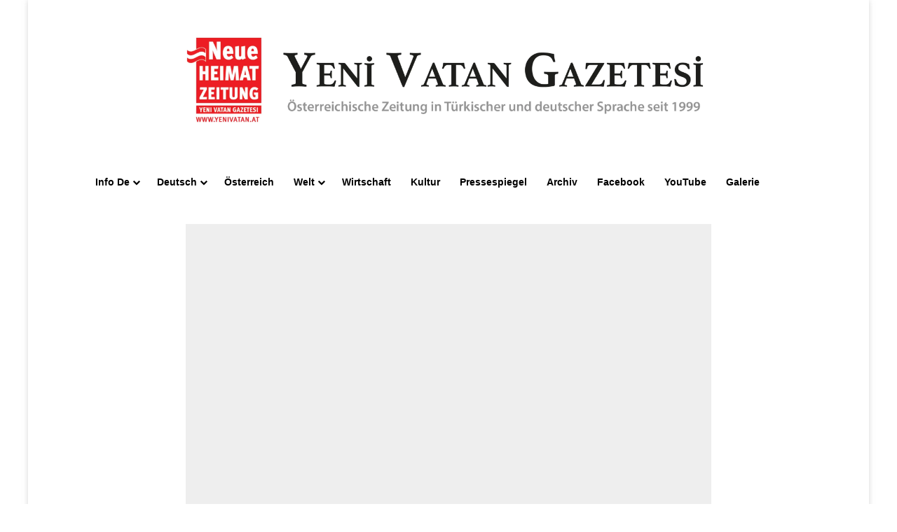

--- FILE ---
content_type: text/html; charset=UTF-8
request_url: https://www.yenivatan.at/ilk-ve-tek-avusturya-almancasi-ukraynaca-bueyuek-resimli-soezluek-ukraynali-mueltecilere-uecretsiz-dagitilacak/
body_size: 31270
content:
<!DOCTYPE html><html lang="de-AT" data-skin="light"><head><script data-no-optimize="1">var litespeed_docref=sessionStorage.getItem("litespeed_docref");litespeed_docref&&(Object.defineProperty(document,"referrer",{get:function(){return litespeed_docref}}),sessionStorage.removeItem("litespeed_docref"));</script> <meta charset="UTF-8"/><link rel="profile" href="//gmpg.org/xfn/11"/> <script type="litespeed/javascript" data-src="https://www.googletagmanager.com/gtag/js?id=AW-11203268030"></script> <script type="litespeed/javascript">window.dataLayer=window.dataLayer||[];function gtag(){dataLayer.push(arguments)}
gtag('js',new Date());gtag('config','AW-11203268030')</script> <meta http-equiv='x-dns-prefetch-control' content='on'><link rel='dns-prefetch' href="//cdnjs.cloudflare.com/"/><link rel='dns-prefetch' href="//ajax.googleapis.com/"/><link rel='dns-prefetch' href="//fonts.googleapis.com/"/><link rel='dns-prefetch' href="//fonts.gstatic.com/"/><link rel='dns-prefetch' href="//s.gravatar.com/"/><link rel='dns-prefetch' href="//www.google-analytics.com/"/><style>@media (max-width: 1440px){ .side-stream{ display: none !important; } }</style><style id='tie-critical-css' type='text/css'>:root{--brand-color:#0669ff;--dark-brand-color:#0051cc;--bright-color:#FFF;--base-color:#2c2f34}html{-ms-touch-action:manipulation;touch-action:manipulation;-webkit-text-size-adjust:100%;-ms-text-size-adjust:100%}article,aside,details,figcaption,figure,footer,header,main,menu,nav,section,summary{display:block}audio,canvas,progress,video{display:inline-block}audio:not([controls]){display:none;height:0}progress{vertical-align:baseline}[hidden],template{display:none}a{background-color:transparent}a:active,a:hover{outline-width:0}abbr[title]{border-bottom:none;text-decoration:underline;text-decoration:underline dotted}b,strong{font-weight:inherit}b,strong{font-weight:600}dfn{font-style:italic}mark{background-color:#ff0;color:#000}small{font-size:80%}sub,sup{font-size:75%;line-height:0;position:relative;vertical-align:baseline}sub{bottom:-0.25em}sup{top:-0.5em}img{border-style:none}svg:not(:root){overflow:hidden}figure{margin:1em 0}hr{box-sizing:content-box;height:0;overflow:visible}button,input,select,textarea{font:inherit}optgroup{font-weight:bold}button,input,select{overflow:visible}button,input,select,textarea{margin:0}button,select{text-transform:none}[type=button],[type=reset],[type=submit],button{cursor:pointer}[disabled]{cursor:default}[type=reset],[type=submit],button,html [type=button]{-webkit-appearance:button}button::-moz-focus-inner,input::-moz-focus-inner{border:0;padding:0}button:-moz-focusring,input:-moz-focusring{outline:1px dotted ButtonText}fieldset{border:1px solid #c0c0c0;margin:0 2px;padding:0.35em 0.625em 0.75em}legend{box-sizing:border-box;color:inherit;display:table;max-width:100%;padding:0;white-space:normal}textarea{overflow:auto}[type=checkbox],[type=radio]{box-sizing:border-box;padding:0}[type=number]::-webkit-inner-spin-button,[type=number]::-webkit-outer-spin-button{height:auto}[type=search]{-webkit-appearance:textfield}[type=search]::-webkit-search-cancel-button,[type=search]::-webkit-search-decoration{-webkit-appearance:none}*{padding:0;margin:0;list-style:none;border:0;outline:none;box-sizing:border-box}:after,:before{box-sizing:border-box}body{background:#F7F7F7;color:var(--base-color);font-family:-apple-system,BlinkMacSystemFont,"Segoe UI",Roboto,Oxygen,Oxygen-Sans,Ubuntu,Cantarell,"Helvetica Neue","Open Sans",Arial,sans-serif;font-size:13px;line-height:21px}.the-subtitle,h1,h2,h3,h4,h5,h6{line-height:1.4;font-weight:600}h1{font-size:41px;font-weight:700}h2{font-size:27px}h3{font-size:23px}.the-subtitle,h4{font-size:17px}h5{font-size:13px}h6{font-size:12px}a{color:var(--base-color);text-decoration:none;transition:0.15s}.brand-title,a:hover{color:var(--brand-color)}embed,img,object{max-width:100%;height:auto}iframe{max-width:100%}p{line-height:1.7}.comment-form-comment label,.says,.screen-reader-text{clip:rect(1px,1px,1px,1px);position:absolute!important;height:1px;width:1px;overflow:hidden}.stream-title{margin-bottom:3px;font-size:11px;color:#a5a5a5;display:block}.stream-item{text-align:center;position:relative;z-index:2;margin:20px 0;padding:0}.stream-item iframe{margin:0 auto}.stream-item img{max-width:100%;width:auto;height:auto;margin:0 auto;display:inline-block;vertical-align:middle}.stream-item.stream-item-above-header{margin:0}.stream-item.stream-item-between .post-item-inner{width:100%;display:block}.post-layout-8.is-header-layout-1.has-header-ad .entry-header-outer,body.post-layout-8.has-header-below-ad .entry-header-outer{padding-top:0}.has-header-below-ad.post-layout-6 .featured-area,.is-header-layout-1.has-header-ad.post-layout-6 .featured-area,.stream-item-top-wrapper~.stream-item-below-header{margin-top:0}.has-header-below-ad .fullwidth-entry-title.container-wrapper,.has-header-below-ad .is-first-section,.is-header-layout-1.has-header-ad .fullwidth-entry-title,.is-header-layout-1.has-header-ad .is-first-section{padding-top:0;margin-top:0}@media (max-width:991px){body:not(.is-header-layout-1).has-header-below-ad.has-header-ad .top-nav-below .has-breaking-news{margin-bottom:20px}.has-header-ad .fullwidth-entry-title.container-wrapper,.has-header-ad.has-header-below-ad .stream-item-below-header,.page.has-header-ad:not(.has-header-below-ad) #content,.single.has-header-ad:not(.has-header-below-ad) #content{margin-top:0}.has-header-ad .is-first-section{padding-top:0}.has-header-ad:not(.has-header-below-ad) .buddypress-header-outer{margin-bottom:15px}}.has-full-width-logo .stream-item-top-wrapper,.header-layout-2 .stream-item-top-wrapper{width:100%;max-width:100%;float:none;clear:both}@media (min-width:992px){.header-layout-2.has-normal-width-logo .stream-item-top-wrapper{margin-top:0}}.header-layout-3.no-stream-item .logo-container{width:100%;float:none}@media (min-width:992px){.header-layout-3.has-normal-width-logo .stream-item-top img{float:right}}@media (max-width:991px){.header-layout-3.has-normal-width-logo .stream-item-top{clear:both}}#background-stream-cover{top:0;left:0;z-index:0;overflow:hidden;width:100%;height:100%;position:fixed}@media (max-width:768px){.hide_back_top_button #go-to-top,.hide_banner_above .stream-item-above-post,.hide_banner_above_content .stream-item-above-post-content,.hide_banner_below .stream-item-below-post,.hide_banner_below_content .stream-item-below-post-content,.hide_banner_below_header .stream-item-below-header,.hide_banner_bottom .stream-item-above-footer,.hide_banner_comments .stream-item-below-post-comments,.hide_banner_header .stream-item-above-header,.hide_banner_top .stream-item-top-wrapper,.hide_breadcrumbs #breadcrumb,.hide_breaking_news #top-nav,.hide_copyright #site-info,.hide_footer #footer-widgets-container,.hide_footer_instagram #footer-instagram,.hide_footer_tiktok #footer-tiktok,.hide_inline_related_posts #inline-related-post,.hide_post_authorbio .post-components .about-author,.hide_post_nav .prev-next-post-nav,.hide_post_newsletter #post-newsletter,.hide_read_more_buttons .more-link,.hide_read_next #read-next-block,.hide_related #related-posts,.hide_share_post_bottom .share-buttons-bottom,.hide_share_post_top .share-buttons-top,.hide_sidebars .sidebar{display:none!important}}.tie-icon:before,[class*=" tie-icon-"],[class^=tie-icon-]{font-family:"tiefonticon"!important;speak:never;font-style:normal;font-weight:normal;font-variant:normal;text-transform:none;line-height:1;-webkit-font-smoothing:antialiased;-moz-osx-font-smoothing:grayscale;display:inline-block}body.tie-no-js .bbp-template-notice,body.tie-no-js .comp-sub-menu,body.tie-no-js .indicator-hint,body.tie-no-js .menu-counter-bubble-outer,body.tie-no-js .menu-sub-content,body.tie-no-js .notifications-total-outer,body.tie-no-js .tooltip,body.tie-no-js .woocommerce-error,body.tie-no-js .woocommerce-info,body.tie-no-js .woocommerce-message,body.tie-no-js a.remove{display:none!important}body.tie-no-js .fa,body.tie-no-js .fab,body.tie-no-js .far,body.tie-no-js .fas,body.tie-no-js .tie-icon:before,body.tie-no-js .weather-icon,body.tie-no-js [class*=" tie-icon-"],body.tie-no-js [class^=tie-icon-]{visibility:hidden!important}body.tie-no-js [class*=" tie-icon-"]:before,body.tie-no-js [class^=tie-icon-]:before{content:"\f105"}#autocomplete-suggestions,.tie-popup{display:none}.container{margin-right:auto;margin-left:auto;padding-left:15px;padding-right:15px}.container:after{content:"";display:table;clear:both}@media (min-width:768px){.container{width:100%}}@media (min-width:1200px){.container{max-width:1200px}}.tie-row{margin-left:-15px;margin-right:-15px}.tie-row:after{content:"";display:table;clear:both}.tie-col-md-1,.tie-col-md-10,.tie-col-md-11,.tie-col-md-12,.tie-col-md-2,.tie-col-md-3,.tie-col-md-4,.tie-col-md-5,.tie-col-md-6,.tie-col-md-7,.tie-col-md-8,.tie-col-md-9,.tie-col-sm-1,.tie-col-sm-10,.tie-col-sm-11,.tie-col-sm-12,.tie-col-sm-2,.tie-col-sm-3,.tie-col-sm-4,.tie-col-sm-5,.tie-col-sm-6,.tie-col-sm-7,.tie-col-sm-8,.tie-col-sm-9,.tie-col-xs-1,.tie-col-xs-10,.tie-col-xs-11,.tie-col-xs-12,.tie-col-xs-2,.tie-col-xs-3,.tie-col-xs-4,.tie-col-xs-5,.tie-col-xs-6,.tie-col-xs-7,.tie-col-xs-8,.tie-col-xs-9{position:relative;min-height:1px;padding-left:15px;padding-right:15px}.tie-col-xs-1,.tie-col-xs-10,.tie-col-xs-11,.tie-col-xs-12,.tie-col-xs-2,.tie-col-xs-3,.tie-col-xs-4,.tie-col-xs-5,.tie-col-xs-6,.tie-col-xs-7,.tie-col-xs-8,.tie-col-xs-9{float:left}.tie-col-xs-1{width:8.3333333333%}.tie-col-xs-2{width:16.6666666667%}.tie-col-xs-3{width:25%}.tie-col-xs-4{width:33.3333333333%}.tie-col-xs-5{width:41.6666666667%}.tie-col-xs-6{width:50%}.tie-col-xs-7{width:58.3333333333%}.tie-col-xs-8{width:66.6666666667%}.tie-col-xs-9{width:75%}.tie-col-xs-10{width:83.3333333333%}.tie-col-xs-11{width:91.6666666667%}.tie-col-xs-12{width:100%}@media (min-width:768px){.tie-col-sm-1,.tie-col-sm-10,.tie-col-sm-11,.tie-col-sm-12,.tie-col-sm-2,.tie-col-sm-3,.tie-col-sm-4,.tie-col-sm-5,.tie-col-sm-6,.tie-col-sm-7,.tie-col-sm-8,.tie-col-sm-9{float:left}.tie-col-sm-1{width:8.3333333333%}.tie-col-sm-2{width:16.6666666667%}.tie-col-sm-3{width:25%}.tie-col-sm-4{width:33.3333333333%}.tie-col-sm-5{width:41.6666666667%}.tie-col-sm-6{width:50%}.tie-col-sm-7{width:58.3333333333%}.tie-col-sm-8{width:66.6666666667%}.tie-col-sm-9{width:75%}.tie-col-sm-10{width:83.3333333333%}.tie-col-sm-11{width:91.6666666667%}.tie-col-sm-12{width:100%}}@media (min-width:992px){.tie-col-md-1,.tie-col-md-10,.tie-col-md-11,.tie-col-md-12,.tie-col-md-2,.tie-col-md-3,.tie-col-md-4,.tie-col-md-5,.tie-col-md-6,.tie-col-md-7,.tie-col-md-8,.tie-col-md-9{float:left}.tie-col-md-1{width:8.3333333333%}.tie-col-md-2{width:16.6666666667%}.tie-col-md-3{width:25%}.tie-col-md-4{width:33.3333333333%}.tie-col-md-5{width:41.6666666667%}.tie-col-md-6{width:50%}.tie-col-md-7{width:58.3333333333%}.tie-col-md-8{width:66.6666666667%}.tie-col-md-9{width:75%}.tie-col-md-10{width:83.3333333333%}.tie-col-md-11{width:91.6666666667%}.tie-col-md-12{width:100%}}.tie-alignleft{float:left}.tie-alignright{float:right}.tie-aligncenter{clear:both;margin-left:auto;margin-right:auto}.fullwidth{width:100%!important}.alignleft{float:left;margin:0.375em 1.75em 1em 0}.alignright{float:right;margin:0.375em 0 1em 1.75em}.aligncenter{clear:both;display:block;margin:0 auto 1.75em;text-align:center;margin-left:auto;margin-right:auto;margin-top:6px;margin-bottom:6px}@media (max-width:767px){.entry .alignleft,.entry .alignleft img,.entry .alignright,.entry .alignright img{float:none;clear:both;display:block;margin:0 auto 1.75em}}.clearfix:after,.clearfix:before{content:" ";display:block;height:0;overflow:hidden}.clearfix:after{clear:both}#tie-wrapper,.tie-container{height:100%;min-height:650px}.tie-container{position:relative;overflow:hidden}#tie-wrapper{background:#fff;position:relative;z-index:108;height:100%;margin:0 auto}.container-wrapper{background:#ffffff;border:1px solid rgba(0,0,0,0.1);border-radius:2px;padding:30px}#content{margin-top:30px}@media (max-width:991px){#content{margin-top:15px}}.site-content{-ms-word-wrap:break-word;word-wrap:break-word}.boxed-layout #tie-wrapper,.boxed-layout .fixed-nav{max-width:1230px}.boxed-layout.wrapper-has-shadow #tie-wrapper{box-shadow:0 1px 7px rgba(171,171,171,0.5)}@media (min-width:992px){.boxed-layout #main-nav.fixed-nav,.boxed-layout #tie-wrapper{width:95%}}@media (min-width:992px){.framed-layout #tie-wrapper{margin-top:25px;margin-bottom:25px}}@media (min-width:992px){.border-layout #tie-container{margin:25px}.border-layout:after,.border-layout:before{background:inherit;content:"";display:block;height:25px;left:0;bottom:0;position:fixed;width:100%;z-index:110}.border-layout:before{top:0;bottom:auto}.border-layout.admin-bar:before{top:32px}.border-layout #main-nav.fixed-nav{left:25px;right:25px;width:calc(100% - 50px)}}#header-notification-bar{background:var(--brand-color);color:#fff;position:relative;z-index:1}#header-notification-bar p a{color:#fff;text-decoration:underline}#header-notification-bar .container{display:flex;justify-content:space-between;font-size:16px;flex-wrap:wrap;align-items:center;gap:40px;min-height:65px}#header-notification-bar .container .button{font-size:14px}#header-notification-bar .container:after{display:none}@media (max-width:991px){#header-notification-bar .container{justify-content:center;padding-top:15px;padding-bottom:15px;gap:15px;flex-direction:column}}.theme-header{background:#fff;position:relative;z-index:999}.theme-header:after{content:"";display:table;clear:both}.theme-header.has-shadow{box-shadow:rgba(0,0,0,0.1) 0px 25px 20px -20px}.theme-header.top-nav-below .top-nav{z-index:8}.is-stretch-header .container{max-width:100%}#menu-components-wrap{display:flex;justify-content:space-between;width:100%;flex-wrap:wrap}.header-layout-2 #menu-components-wrap{justify-content:center}.header-layout-4 #menu-components-wrap{justify-content:flex-start}.header-layout-4 #menu-components-wrap .main-menu-wrap{flex-grow:2}.header-layout-4 #menu-components-wrap .flex-placeholder{flex-grow:1}.logo-row{position:relative}#logo{margin-top:40px;margin-bottom:40px;display:block;float:left}#logo img{vertical-align:middle}#logo img[src*=".svg"]{width:100%!important}@-moz-document url-prefix(){#logo img[src*=".svg"]{height:100px}}#logo a{display:inline-block}#logo .h1-off{position:absolute;top:-9000px;left:-9000px}#logo.text-logo a{color:var(--brand-color)}#logo.text-logo a:hover{color:var(--dark-brand-color);opacity:0.8}#tie-logo-inverted,#tie-sticky-logo-inverted{display:none}.tie-skin-inverted #tie-logo-inverted,.tie-skin-inverted #tie-sticky-logo-inverted{display:block}.tie-skin-inverted #tie-logo-default,.tie-skin-inverted #tie-sticky-logo-default{display:none}.logo-text{font-size:50px;line-height:50px;font-weight:bold}@media (max-width:670px){.logo-text{font-size:30px}}.has-full-width-logo.is-stretch-header .logo-container{padding:0}.has-full-width-logo #logo{margin:0}.has-full-width-logo #logo a,.has-full-width-logo #logo img{width:100%;height:auto;display:block}.has-full-width-logo #logo,.header-layout-2 #logo{float:none;text-align:center}.has-full-width-logo #logo img,.header-layout-2 #logo img{margin-right:auto;margin-left:auto}.has-full-width-logo .logo-container,.header-layout-2 .logo-container{width:100%;float:none}@media (max-width:991px){#theme-header.has-normal-width-logo #logo{margin:14px 0!important;text-align:left;line-height:1}#theme-header.has-normal-width-logo #logo img{width:auto;height:auto;max-width:190px}}@media (max-width:479px){#theme-header.has-normal-width-logo #logo img{max-width:160px;max-height:60px!important}}@media (max-width:991px){#theme-header.mobile-header-default.header-layout-1 .header-layout-1-logo,#theme-header.mobile-header-default:not(.header-layout-1) #logo{flex-grow:10}#theme-header.mobile-header-centered.header-layout-1 .header-layout-1-logo{width:auto!important}#theme-header.mobile-header-centered #logo{float:none;text-align:center}}.components{display:flex;align-items:center;justify-content:end}.components>li{position:relative}.components>li.social-icons-item{margin:0}.components>li>a{display:block;position:relative;width:30px;text-align:center;font-size:16px;white-space:nowrap}.components>li:hover>a,.components>li>a:hover{z-index:2}.components .avatar{border-radius:100%;position:relative;top:3px;max-width:20px}.components a.follow-btn{width:auto;padding-left:15px;padding-right:15px;overflow:hidden;font-size:12px}.components .search-bar form{width:auto;background:rgba(255,255,255,0.1);line-height:36px;border-radius:50px;position:relative}.main-nav-light .main-nav .components .search-bar form,.top-nav-light .top-nav .components .search-bar form{background:rgba(0,0,0,0.05)}.components #search-input{border:0;width:100%;background:transparent;padding:0 35px 0 20px;border-radius:0;font-size:inherit}.components #search-submit{position:absolute;right:0;top:0;width:40px;line-height:inherit;color:#777777;background:transparent;font-size:15px;padding:0;transition:color 0.15s;border:none}.components #search-submit:hover{color:var(--brand-color)}#search-submit .tie-icon-spinner{color:#fff;cursor:default;animation:tie-spin 3s infinite linear}.popup-login-icon.has-title a{width:auto;padding:0 8px}.popup-login-icon.has-title span{line-height:unset;float:left}.popup-login-icon.has-title .login-title{position:relative;font-size:13px;padding-left:4px}.weather-menu-item{display:flex;align-items:center;padding-right:5px;overflow:hidden}.weather-menu-item .weather-wrap{padding:0;overflow:inherit;line-height:23px}.weather-menu-item .weather-forecast-day{display:block;float:left;width:auto;padding:0 5px;line-height:initial}.weather-menu-item .weather-forecast-day .weather-icon{font-size:26px;margin-bottom:0}.weather-menu-item .city-data{float:left;display:block;font-size:12px}.weather-menu-item .weather-current-temp{font-size:16px;font-weight:400}.weather-menu-item .weather-current-temp sup{font-size:9px;top:-2px}.weather-menu-item .theme-notice{padding:0 10px}.components .tie-weather-widget{color:var(--base-color)}.main-nav-dark .main-nav .tie-weather-widget{color:#ffffff}.top-nav-dark .top-nav .tie-weather-widget{color:#cccccc}.components .icon-basecloud-bg:after{color:#ffffff}.main-nav-dark .main-nav .icon-basecloud-bg:after{color:#1f2024}.top-nav-dark .top-nav .icon-basecloud-bg:after{color:#1f2024}.custom-menu-button{padding-right:5px}.custom-menu-button .button{font-size:13px;display:inline-block;line-height:21px;width:auto}.header-layout-1 #menu-components-wrap{display:flex;justify-content:flex-end}.header-layout-1 .main-menu-wrapper{display:table;width:100%}.header-layout-1 #logo{line-height:1;float:left;margin-top:20px;margin-bottom:20px}.header-layout-1 .header-layout-1-logo{display:table-cell;vertical-align:middle;float:none}.is-header-bg-extended #theme-header,.is-header-bg-extended #theme-header.header-layout-1 #main-nav:not(.fixed-nav){background:transparent!important;display:inline-block!important;width:100%!important;box-shadow:none!important;transition:background 0.3s}.is-header-bg-extended #theme-header.header-layout-1 #main-nav:not(.fixed-nav):before,.is-header-bg-extended #theme-header:before{content:"";position:absolute;width:100%;left:0;right:0;top:0;height:150px;background-image:linear-gradient(to top,transparent,rgba(0,0,0,0.5))}@media (max-width:991px){.is-header-bg-extended #tie-wrapper #theme-header .logo-container:not(.fixed-nav){background:transparent;box-shadow:none;transition:background 0.3s}}.is-header-bg-extended .has-background .is-first-section{margin-top:-350px!important}.is-header-bg-extended .has-background .is-first-section>*{padding-top:350px!important}.rainbow-line{height:3px;width:100%;position:relative;z-index:2;background-image:-webkit-linear-gradient(left,#f76570 0%,#f76570 8%,#f3a46b 8%,#f3a46b 16%,#f3a46b 16%,#ffd205 16%,#ffd205 24%,#ffd205 24%,#1bbc9b 24%,#1bbc9b 25%,#1bbc9b 32%,#14b9d5 32%,#14b9d5 40%,#c377e4 40%,#c377e4 48%,#f76570 48%,#f76570 56%,#f3a46b 56%,#f3a46b 64%,#ffd205 64%,#ffd205 72%,#1bbc9b 72%,#1bbc9b 80%,#14b9d5 80%,#14b9d5 80%,#14b9d5 89%,#c377e4 89%,#c377e4 100%);background-image:linear-gradient(to right,#f76570 0%,#f76570 8%,#f3a46b 8%,#f3a46b 16%,#f3a46b 16%,#ffd205 16%,#ffd205 24%,#ffd205 24%,#1bbc9b 24%,#1bbc9b 25%,#1bbc9b 32%,#14b9d5 32%,#14b9d5 40%,#c377e4 40%,#c377e4 48%,#f76570 48%,#f76570 56%,#f3a46b 56%,#f3a46b 64%,#ffd205 64%,#ffd205 72%,#1bbc9b 72%,#1bbc9b 80%,#14b9d5 80%,#14b9d5 80%,#14b9d5 89%,#c377e4 89%,#c377e4 100%)}@media (max-width:991px){.header-layout-1 .main-menu-wrapper,.logo-container{border-width:0;display:flex;flex-flow:row nowrap;align-items:center;justify-content:space-between}}.mobile-header-components{display:none;z-index:10;height:30px;line-height:30px;flex-wrap:nowrap;flex:1 1 0%}.mobile-header-components .components{float:none;display:flex!important;justify-content:stretch}.mobile-header-components .components li.custom-menu-link{display:inline-block;float:none}.mobile-header-components .components li.custom-menu-link>a{width:20px;padding-bottom:15px}.mobile-header-components .components li.custom-menu-link>a .menu-counter-bubble{right:calc(50% - 10px);bottom:-10px}.header-layout-1.main-nav-dark .mobile-header-components .components li.custom-menu-link>a{color:#fff}.mobile-header-components .components .comp-sub-menu{padding:10px}.dark-skin .mobile-header-components .components .comp-sub-menu{background:#1f2024}.mobile-header-components [class*=" tie-icon-"],.mobile-header-components [class^=tie-icon-]{font-size:18px;width:20px;height:20px;vertical-align:middle}.mobile-header-components .tie-mobile-menu-icon{font-size:20px}.mobile-header-components .tie-icon-grid-4,.mobile-header-components .tie-icon-grid-9{transform:scale(1.75)}.mobile-header-components .nav-icon{display:inline-block;width:20px;height:2px;background-color:var(--base-color);position:relative;top:-4px;transition:background 0.4s ease}.mobile-header-components .nav-icon:after,.mobile-header-components .nav-icon:before{position:absolute;right:0;background-color:var(--base-color);content:"";display:block;width:100%;height:100%;transition:transform 0.4s,background 0.4s,right 0.2s ease;transform:translateZ(0);backface-visibility:hidden}.mobile-header-components .nav-icon:before{transform:translateY(-7px)}.mobile-header-components .nav-icon:after{transform:translateY(7px)}.mobile-header-components .nav-icon.is-layout-2:after,.mobile-header-components .nav-icon.is-layout-2:before{width:70%;right:15%}.mobile-header-components .nav-icon.is-layout-3:after{width:60%}.mobile-header-components .nav-icon.is-layout-4:after{width:60%;right:auto;left:0}.dark-skin .mobile-header-components .nav-icon,.dark-skin .mobile-header-components .nav-icon:after,.dark-skin .mobile-header-components .nav-icon:before,.main-nav-dark.header-layout-1 .mobile-header-components .nav-icon,.main-nav-dark.header-layout-1 .mobile-header-components .nav-icon:after,.main-nav-dark.header-layout-1 .mobile-header-components .nav-icon:before{background-color:#ffffff}.dark-skin .mobile-header-components .nav-icon .menu-text,.main-nav-dark.header-layout-1 .mobile-header-components .nav-icon .menu-text{color:#ffffff}.mobile-header-components .menu-text-wrapper{white-space:nowrap;width:auto!important}.mobile-header-components .menu-text{color:var(--base-color);line-height:30px;font-size:12px;padding:0 0 0 5px;display:inline-block;transition:color 0.4s}.dark-skin .mobile-header-components .menu-text,.main-nav-dark.header-layout-1 .mobile-header-components .menu-text{color:#ffffff}#mobile-header-components-area_1 .components li.custom-menu-link>a{margin-right:15px}#mobile-header-components-area_1 .comp-sub-menu{left:0;right:auto}#mobile-header-components-area_2 .components{flex-direction:row-reverse}#mobile-header-components-area_2 .components li.custom-menu-link>a{margin-left:15px}#mobile-menu-icon:hover .nav-icon,#mobile-menu-icon:hover .nav-icon:after,#mobile-menu-icon:hover .nav-icon:before{background-color:var(--brand-color)}@media (max-width:991px){.logo-container:after,.logo-container:before{height:1px}.mobile-components-row .logo-wrapper{height:auto!important}.mobile-components-row .logo-container,.mobile-components-row.header-layout-1 .main-menu-wrapper{flex-wrap:wrap}.mobile-components-row.header-layout-1 .header-layout-1-logo,.mobile-components-row:not(.header-layout-1) #logo{flex:1 0 100%;order:-1}.mobile-components-row .mobile-header-components{padding:5px 0;height:45px}.mobile-components-row .mobile-header-components .components li.custom-menu-link>a{padding-bottom:0}#tie-body #mobile-container,.mobile-header-components{display:block}#slide-sidebar-widgets{display:none}}.top-nav{background-color:#ffffff;position:relative;z-index:10;line-height:40px;border:1px solid rgba(0,0,0,0.1);border-width:1px 0;color:var(--base-color);clear:both}.main-nav-below.top-nav-above .top-nav{border-top-width:0}.top-nav a:not(.button):not(:hover){color:var(--base-color)}.top-nav .components>li:hover>a{color:var(--brand-color)}.top-nav .search-bar{margin-top:3px;margin-bottom:3px;line-height:34px}.topbar-wrapper{display:flex;min-height:40px}.top-nav.has-components .topbar-wrapper,.top-nav.has-menu .topbar-wrapper{display:block}.top-nav .tie-alignleft,.top-nav .tie-alignright{flex-grow:1;position:relative}.top-nav.has-breaking-news .tie-alignleft{flex:1 0 100px}.top-nav.has-breaking-news .tie-alignright{flex-grow:0;z-index:1}.top-nav-boxed .top-nav.has-components .components>li:first-child:not(.search-bar),.top-nav.has-date-components .tie-alignleft .components>li:first-child:not(.search-bar),.top-nav.has-date-components-menu .components>li:first-child:not(.search-bar){border-width:0}@media (min-width:992px){.header-layout-1.top-nav-below:not(.has-shadow) .top-nav{border-width:0 0 1px}}.topbar-today-date{float:left;padding-right:15px;flex-shrink:0}.top-menu .menu a{padding:0 10px}.top-menu .menu li:hover>a{color:var(--brand-color)}.top-menu .menu ul{display:none;position:absolute;background:#ffffff}.top-menu .menu li:hover>ul{display:block}.top-menu .menu li{position:relative}.top-menu .menu ul.sub-menu a{width:200px;line-height:20px;padding:10px 15px}.tie-alignright .top-menu{float:right;border-width:0 1px}.top-menu .menu .tie-current-menu>a{color:var(--brand-color)}@media (min-width:992px){.top-nav-boxed .topbar-wrapper{padding-right:15px;padding-left:15px}.top-nav-boxed .top-nav{background:transparent!important;border-width:0}.top-nav-boxed .topbar-wrapper{background:#ffffff;border:1px solid rgba(0,0,0,0.1);border-width:1px 0;width:100%}.top-nav-boxed.has-shadow.top-nav-below .topbar-wrapper,.top-nav-boxed.has-shadow.top-nav-below-main-nav .topbar-wrapper{border-bottom-width:0!important}}.top-nav .tie-alignleft .components,.top-nav .tie-alignleft .components>li{float:left;justify-content:start}.top-nav .tie-alignleft .comp-sub-menu{right:auto;left:-1px}.top-nav-dark .top-nav{background-color:#2c2e32;color:#cccccc}.top-nav-dark .top-nav *{border-color:rgba(255,255,255,0.1)}.top-nav-dark .top-nav .breaking a{color:#cccccc}.top-nav-dark .top-nav .breaking a:hover{color:#ffffff}.top-nav-dark .top-nav .components>li.social-icons-item .social-link:not(:hover) span,.top-nav-dark .top-nav .components>li>a{color:#cccccc}.top-nav-dark .top-nav .components>li:hover>a{color:#ffffff}.top-nav-dark .top-nav .top-menu li a{color:#cccccc;border-color:rgba(255,255,255,0.04)}.top-nav-dark .top-menu ul{background:#2c2e32}.top-nav-dark .top-menu li:hover>a{background:rgba(0,0,0,0.1);color:var(--brand-color)}.top-nav-dark.top-nav-boxed .top-nav{background-color:transparent}.top-nav-dark.top-nav-boxed .topbar-wrapper{background-color:#2c2e32}.top-nav-dark.top-nav-boxed.top-nav-above.main-nav-below .topbar-wrapper{border-width:0}.main-nav-light #main-nav .weather-icon .icon-basecloud-bg,.main-nav-light #main-nav .weather-icon .icon-cloud,.main-nav-light #main-nav .weather-icon .icon-cloud-behind,.top-nav-light #top-nav .weather-icon .icon-basecloud-bg,.top-nav-light #top-nav .weather-icon .icon-cloud,.top-nav-light #top-nav .weather-icon .icon-cloud-behind{color:#d3d3d3}@media (max-width:991px){.theme-header .components,.top-menu,.top-nav:not(.has-breaking-news),.topbar-today-date{display:none}}.breaking{display:none}.main-nav-wrapper{position:relative;z-index:4}.main-nav-below.top-nav-below-main-nav .main-nav-wrapper{z-index:9}.main-nav-above.top-nav-below .main-nav-wrapper{z-index:10}.main-nav{background-color:var(--main-nav-background);color:var(--main-nav-primary-color);position:relative;border:1px solid var(--main-nav-main-border-color);border-width:1px 0}.main-menu-wrapper{position:relative}@media (min-width:992px){.header-menu .menu{display:flex}.header-menu .menu a{display:block;position:relative}.header-menu .menu>li>a{white-space:nowrap}.header-menu .menu .sub-menu a{padding:8px 10px}.header-menu .menu a:hover,.header-menu .menu li:hover>a{z-index:2}.header-menu .menu ul:not(.sub-menu-columns):not(.sub-menu-columns-item):not(.sub-list):not(.mega-cat-sub-categories):not(.slider-arrow-nav){box-shadow:0 2px 5px rgba(0,0,0,0.1)}.header-menu .menu ul li{position:relative}.header-menu .menu ul a{border-width:0 0 1px;transition:0.15s}.header-menu .menu ul ul{top:0;left:100%}#main-nav{z-index:9;line-height:60px}.main-menu .menu a{transition:0.15s}.main-menu .menu>li>a{padding:0 14px;font-size:14px;font-weight:700}.main-menu .menu>li>.menu-sub-content{border-top:2px solid var(--main-nav-primary-color)}.main-menu .menu>li.is-icon-only>a{padding:0 20px;line-height:inherit}.main-menu .menu>li.is-icon-only>a:before{display:none}.main-menu .menu>li.is-icon-only>a .tie-menu-icon{font-size:160%;transform:translateY(15%)}.main-menu .menu ul{line-height:20px;z-index:1}.main-menu .menu .mega-cat-more-links .tie-menu-icon,.main-menu .menu .mega-link-column .tie-menu-icon,.main-menu .menu .mega-recent-featured-list .tie-menu-icon,.main-menu .menu .sub-menu .tie-menu-icon{width:20px}.main-menu .menu-sub-content{background:var(--main-nav-background);display:none;padding:15px;width:230px;position:absolute;box-shadow:0 3px 4px rgba(0,0,0,0.2)}.main-menu .menu-sub-content a{width:200px}.main-menu ul li:hover>.menu-sub-content,.main-menu ul li[aria-expanded=true]>.mega-menu-block,.main-menu ul li[aria-expanded=true]>ul{display:block;z-index:1}nav.main-nav.menu-style-default .menu>li.tie-current-menu{border-bottom:5px solid var(--main-nav-primary-color);margin-bottom:-5px}nav.main-nav.menu-style-default .menu>li.tie-current-menu>a:after{content:"";width:20px;height:2px;position:absolute;margin-top:17px;left:50%;top:50%;bottom:auto;right:auto;transform:translateX(-50%) translateY(-50%);background:#2c2f34;transition:0.3s}nav.main-nav.menu-style-solid-bg .menu>li.tie-current-menu>a,nav.main-nav.menu-style-solid-bg .menu>li:hover>a{background-color:var(--main-nav-primary-color);color:var(--main-nav-contrast-primary-color)}nav.main-nav.menu-style-side-arrow .menu>li.tie-current-menu{border-bottom-color:var(--main-nav-primary-color);border-bottom-width:10px!important;border-bottom-style:solid;margin-bottom:-10px}nav.main-nav.menu-style-side-arrow .menu>li.tie-current-menu+.tie-current-menu{border-bottom:none!important}nav.main-nav.menu-style-side-arrow .menu>li.tie-current-menu+.tie-current-menu>a:after{display:none!important}nav.main-nav.menu-style-side-arrow .menu>li.tie-current-menu>a:after{position:absolute;content:"";width:0;height:0;background-color:transparent;border-top:10px solid var(--main-nav-primary-color);border-right:10px solid transparent;bottom:-10px;left:100%;filter:brightness(80%)}nav.main-nav.menu-style-side-arrow .menu>li.tie-current-menu.mega-menu:hover:after,nav.main-nav.menu-style-side-arrow .menu>li.tie-current-menu.mega-menu:hover>a:after,nav.main-nav.menu-style-side-arrow .menu>li.tie-current-menu.menu-item-has-children:hover:after,nav.main-nav.menu-style-side-arrow .menu>li.tie-current-menu.menu-item-has-children:hover>a:after{display:none}nav.main-nav.menu-style-minimal .menu>li.tie-current-menu>a,nav.main-nav.menu-style-minimal .menu>li:hover>a{color:var(--main-nav-primary-color)!important}nav.main-nav.menu-style-minimal .menu>li.tie-current-menu>a:before,nav.main-nav.menu-style-minimal .menu>li:hover>a:before{border-top-color:var(--main-nav-primary-color)!important}nav.main-nav.menu-style-border-bottom .menu>li.tie-current-menu{border-bottom:3px solid var(--main-nav-primary-color);margin-bottom:-3px}nav.main-nav.menu-style-border-top .menu>li.tie-current-menu{border-top:3px solid var(--main-nav-primary-color);margin-bottom:-3px}nav.main-nav.menu-style-line .menu>li>a:after{content:"";left:50%;top:50%;bottom:auto;right:auto;transform:translateX(-50%) translateY(-50%);height:3px;position:absolute;margin-top:14px;background:var(--main-nav-primary-color);transition:0.4s;width:0}nav.main-nav.menu-style-line .menu>li.tie-current-menu>a:after,nav.main-nav.menu-style-line .menu>li:hover>a:after{width:50%}nav.main-nav.menu-style-arrow .menu>li.tie-current-menu>a:after{border-color:#fff transparent transparent;border-top-color:var(--main-nav-primary-color);border-style:solid;border-width:7px 7px 0;display:block;height:0;left:50%;margin-left:-7px;top:0!important;width:0;content:"";position:absolute}nav.main-nav.menu-style-vertical-line .menu>li.tie-current-menu>a:after{content:"";width:2px;height:20px;position:absolute;margin-top:17px;left:50%;right:auto;transform:translateX(-50%);bottom:0;background:var(--main-nav-primary-color)}.header-layout-1 .main-menu-wrap .menu>li:only-child:not(.mega-menu){position:relative}.header-layout-1 .main-menu-wrap .menu>li:only-child>.menu-sub-content{right:0;left:auto}.header-layout-1 .main-menu-wrap .menu>li:only-child>.menu-sub-content ul{left:auto;right:100%}nav.main-nav .components>li:hover>a{color:var(--brand-color)}.main-nav .components li a:hover,.main-nav .menu ul li.current-menu-item:not(.mega-link-column)>a,.main-nav .menu ul li:hover>a:not(.megamenu-pagination){color:var(--main-nav-primary-color)}.main-nav .components li a,.main-nav .menu a{color:var(--main-nav-text-color)}.main-nav .components li a.button:hover,.main-nav .components li a.checkout-button,.main-nav .components li.custom-menu-button:hover a.button{color:var(--main-nav-contrast-primary-color)}.main-nav-light{--main-nav-background:#FFFFFF;--main-nav-secondry-background:rgba(0,0,0,0.03);--main-nav-primary-color:var(--brand-color);--main-nav-contrast-primary-color:var(--bright-color);--main-nav-text-color:var(--base-color);--main-nav-secondry-text-color:rgba(0,0,0,0.5);--main-nav-main-border-color:rgba(0,0,0,0.1);--main-nav-secondry-border-color:rgba(0,0,0,0.08)}.main-nav-light.fixed-nav{background-color:rgba(255,255,255,0.95)}.main-nav-dark{--main-nav-background:#1f2024;--main-nav-secondry-background:rgba(0,0,0,0.2);--main-nav-primary-color:var(--brand-color);--main-nav-contrast-primary-color:var(--bright-color);--main-nav-text-color:#FFFFFF;--main-nav-secondry-text-color:rgba(225,255,255,0.5);--main-nav-main-border-color:rgba(255,255,255,0.07);--main-nav-secondry-border-color:rgba(255,255,255,0.04)}.main-nav-dark .main-nav,.main-nav-dark .main-nav ul.cats-horizontal li a{border-width:0}.main-nav-dark .main-nav.fixed-nav{background-color:rgba(31,32,36,0.95)}}@media (min-width:992px){.mega-menu>a:before,header .menu-item-has-children>a:before{content:"";position:absolute;right:10px;top:50%;bottom:auto;transform:translateY(-50%);font-family:"tiefonticon"!important;font-style:normal;font-weight:normal;font-variant:normal;text-transform:none;content:"\f079";font-size:11px;line-height:1}.mega-menu .menu-item-has-children>a:before,header .menu-item-has-children .menu-item-has-children>a:before{content:"\f106";font-size:15px}.menu .mega-menu:not(.is-icon-only)>a,.menu>.menu-item-has-children:not(.is-icon-only)>a{padding-right:25px}}@media (min-width:992px){.main-nav-boxed .main-nav{border-width:0}.main-nav-boxed .main-menu-wrapper{float:left;width:100%;background-color:var(--main-nav-background);padding-right:15px}.main-nav-boxed.main-nav-light .main-menu-wrapper{border:1px solid var(--main-nav-main-border-color)}.dark-skin .main-nav-boxed.main-nav-light .main-menu-wrapper{border-width:0}.main-nav-boxed.main-nav-light .fixed-nav .main-menu-wrapper{border-color:transparent}.main-nav-above.top-nav-above #main-nav:not(.fixed-nav){top:-1px}.main-nav-below.top-nav-below #main-nav:not(.fixed-nav){bottom:-1px}.dark-skin .main-nav-below.top-nav-above #main-nav{border-width:0}.dark-skin .main-nav-below.top-nav-below-main-nav #main-nav{border-top-width:0}}.main-nav-boxed .fixed-nav .main-menu-wrapper,.main-nav-boxed .main-nav:not(.fixed-nav),.theme-header:not(.main-nav-boxed) .fixed-nav .main-menu-wrapper{background:transparent!important}@media (min-width:992px){.header-layout-1.main-nav-below.top-nav-above .main-nav{margin-top:-1px;border-top-width:0}.header-layout-1.main-nav-below.top-nav-above .breaking-title{top:0;margin-bottom:-1px}}.header-layout-1.main-nav-below.top-nav-below-main-nav .main-nav-wrapper{z-index:9}.header-layout-1.main-nav-below.top-nav-below-main-nav .main-nav{margin-bottom:-1px;bottom:0;border-top-width:0}@media (min-width:992px){.header-layout-1.main-nav-below.top-nav-below-main-nav .top-nav{margin-top:-1px}}.header-layout-1.has-shadow:not(.top-nav-below) .main-nav{border-bottom:0}#theme-header.header-layout-1>div:only-child nav{border-width:0!important}@media only screen and (min-width:992px) and (max-width:1100px){.main-nav .menu>li:not(.is-icon-only)>a{padding-left:7px;padding-right:7px}.main-nav .menu>li:not(.is-icon-only)>a:before{display:none}.main-nav .menu>li.is-icon-only>a{padding-left:15px;padding-right:15px}}.menu-tiny-label{font-size:10px;border-radius:10px;padding:2px 7px 3px;margin-left:3px;line-height:1;position:relative;top:-1px}.menu-tiny-label.menu-tiny-circle{border-radius:100%}@media (max-width:991px){#sticky-logo{display:none}}#main-nav:not(.fixed-nav) #sticky-logo,#main-nav:not(.fixed-nav) .flex-placeholder{display:none}@media (min-width:992px){#sticky-logo{overflow:hidden;float:left;vertical-align:middle}#sticky-logo a{line-height:1;display:inline-block}#sticky-logo img{position:relative;vertical-align:middle;padding:8px 10px;top:-1px;max-height:50px}.header-layout-1 #sticky-logo img,.just-before-sticky #sticky-logo img{padding:0}.header-layout-1:not(.has-custom-sticky-logo) #sticky-logo{display:none}.theme-header #sticky-logo img{opacity:0;visibility:hidden;width:0!important;transform:translateY(75%);transition:transform 0.3s cubic-bezier(0.55,0,0.1,1),opacity 0.6s cubic-bezier(0.55,0,0.1,1)}.theme-header.header-layout-1:not(.has-custom-sticky-logo) #sticky-logo img{transition:none}.theme-header:not(.header-layout-1) #main-nav:not(.fixed-nav) #sticky-logo img{margin-left:-20px}.header-layout-1 .flex-placeholder{flex-grow:1}}.theme-header .fixed-nav{position:fixed;width:100%;top:0;bottom:auto!important;z-index:100;will-change:transform;transform:translateY(-100%);transition:transform 0.3s;box-shadow:rgba(99,99,99,0.2) 0px 2px 8px 0px;border-width:0;background-color:rgba(255,255,255,0.95)}.theme-header .fixed-nav:not(.just-before-sticky){line-height:60px!important}@media (min-width:992px){.theme-header .fixed-nav:not(.just-before-sticky) .header-layout-1-logo{display:none}}.theme-header .fixed-nav:not(.just-before-sticky) #sticky-logo{display:block}.theme-header .fixed-nav:not(.just-before-sticky) #sticky-logo img{opacity:1;visibility:visible;width:auto!important;transform:translateY(0)}@media (min-width:992px){.header-layout-1:not(.just-before-sticky):not(.has-custom-sticky-logo) .fixed-nav #sticky-logo{display:block}}.admin-bar .theme-header .fixed-nav{top:32px}@media (max-width:782px){.admin-bar .theme-header .fixed-nav{top:46px}}@media (max-width:600px){.admin-bar .theme-header .fixed-nav{top:0}}@media (min-width:992px){.border-layout .theme-header .fixed-nav{top:25px}.border-layout.admin-bar .theme-header .fixed-nav{top:57px}}.theme-header .fixed-nav .container{opacity:0.95}.theme-header .fixed-nav .main-menu,.theme-header .fixed-nav .main-menu-wrapper{border-top:0}.theme-header .fixed-nav.fixed-unpinned:not(.default-behavior-mode) .main-menu .menu>li.tie-current-menu{border-bottom-width:0;margin-bottom:0}.theme-header .fixed-nav.unpinned-no-transition{transition:none}.theme-header .fixed-nav:not(.fixed-unpinned):not(.fixed-pinned) .tie-current-menu{border:none!important}.theme-header .default-behavior-mode.fixed-unpinned,.theme-header .fixed-pinned{transform:translate3d(0,0,0)}@media (max-width:991px){.theme-header .fixed-nav{transition:none}.fixed-nav#main-nav.sticky-nav-slide.sticky-down,.fixed-nav#main-nav.sticky-up,.fixed-nav.logo-container.sticky-nav-slide.sticky-down,.fixed-nav.logo-container.sticky-up{transition:transform 0.4s ease}.sticky-type-slide .fixed-nav#main-nav.sticky-nav-slide-visible,.sticky-type-slide .fixed-nav.logo-container.sticky-nav-slide-visible{transform:translateY(0)}.fixed-nav.default-behavior-mode{transform:none!important}}@media (max-width:991px){#tie-wrapper header#theme-header{box-shadow:none;background:transparent!important}.header-layout-1 .main-nav,.logo-container{border-width:0;box-shadow:0 3px 7px 0 rgba(0,0,0,0.1)}.header-layout-1.top-nav-below .main-nav:not(.fixed-nav){box-shadow:none}.is-header-layout-1.has-header-ad .top-nav-below .main-nav{border-bottom-width:1px}.header-layout-1 .main-nav,.logo-container{background-color:#ffffff}.dark-skin .logo-container,.main-nav-dark.header-layout-1 .main-nav{background-color:#1f2024}.dark-skin #theme-header .logo-container.fixed-nav{background-color:rgba(31,32,36,0.95)}.header-layout-1.main-nav-below.top-nav-below-main-nav .main-nav{margin-bottom:0}#sticky-nav-mask,.header-layout-1 #menu-components-wrap,.header-layout-2 .main-nav-wrapper,.header-layout-3 .main-nav-wrapper{display:none}.main-menu-wrapper .main-menu-wrap{width:100%}}</style><meta name='robots' content='index, follow, max-image-preview:large, max-snippet:-1, max-video-preview:-1'/><title>İlk ve tek: &quot;Avusturya Almancası-Ukraynaca Büyük Resimli Sözlük&quot; Ukraynalı mültecilere ücretsiz dağıtılacak - Yeni Vatan Gazetesi</title><meta name="description" content="VİYANA- “Büyük Resimli Sözlük: Avusturya Almancası-Ukraynaca”nın 1000 kopyası Neue Heimat Zeitung (Yeni Vatan Gazetesi) desteğiyle Neue Welt Verlag"/><link rel="canonical" href="https://www.yenivatan.at/ilk-ve-tek-avusturya-almancasi-ukraynaca-bueyuek-resimli-soezluek-ukraynali-mueltecilere-uecretsiz-dagitilacak/"/><meta property="og:locale" content="de_DE"/><meta property="og:type" content="article"/><meta property="og:title" content="İlk ve tek: &quot;Avusturya Almancası-Ukraynaca Büyük Resimli Sözlük&quot; Ukraynalı mültecilere ücretsiz dağıtılacak"/><meta property="og:description" content="VİYANA- “Büyük Resimli Sözlük: Avusturya Almancası-Ukraynaca”nın 1000 kopyası Neue Heimat Zeitung (Yeni Vatan Gazetesi) desteğiyle Neue Welt Verlag"/><meta property="og:url" content="https://www.yenivatan.at/ilk-ve-tek-avusturya-almancasi-ukraynaca-bueyuek-resimli-soezluek-ukraynali-mueltecilere-uecretsiz-dagitilacak/"/><meta property="og:site_name" content="Yeni Vatan Gazetesi"/><meta property="article:publisher" content="https://www.facebook.com/yenivatan.at/"/><meta property="article:published_time" content="2022-04-01T09:40:42+00:00"/><meta property="og:image" content="https://www.yenivatan.at/wp-content/uploads/2022/04/Bildschirmfoto-2022-03-30.jpg"/><meta property="og:image:width" content="940"/><meta property="og:image:height" content="590"/><meta property="og:image:type" content="image/jpeg"/><meta name="author" content="Red"/><meta name="twitter:card" content="summary_large_image"/><meta name="twitter:label1" content="Verfasst von"/><meta name="twitter:data1" content="Red"/><meta name="twitter:label2" content="Geschätzte Lesezeit"/><meta name="twitter:data2" content="3 Minuten"/> <script type="application/ld+json" class="yoast-schema-graph">{"@context":"https://schema.org","@graph":[{"@type":"Article","@id":"https://www.yenivatan.at/ilk-ve-tek-avusturya-almancasi-ukraynaca-bueyuek-resimli-soezluek-ukraynali-mueltecilere-uecretsiz-dagitilacak/#article","isPartOf":{"@id":"https://www.yenivatan.at/ilk-ve-tek-avusturya-almancasi-ukraynaca-bueyuek-resimli-soezluek-ukraynali-mueltecilere-uecretsiz-dagitilacak/"},"author":{"name":"Red","@id":"https://www.yenivatan.at/#/schema/person/2089832dd7c5f5766b8f352526a8d34f"},"headline":"İlk ve tek: &#8222;Avusturya Almancası-Ukraynaca Büyük Resimli Sözlük&#8220; Ukraynalı mültecilere ücretsiz dağıtılacak","datePublished":"2022-04-01T09:40:42+00:00","mainEntityOfPage":{"@id":"https://www.yenivatan.at/ilk-ve-tek-avusturya-almancasi-ukraynaca-bueyuek-resimli-soezluek-ukraynali-mueltecilere-uecretsiz-dagitilacak/"},"wordCount":540,"publisher":{"@id":"https://www.yenivatan.at/#organization"},"image":{"@id":"https://www.yenivatan.at/ilk-ve-tek-avusturya-almancasi-ukraynaca-bueyuek-resimli-soezluek-ukraynali-mueltecilere-uecretsiz-dagitilacak/#primaryimage"},"thumbnailUrl":"https://www.yenivatan.at/wp-content/uploads/2022/04/Bildschirmfoto-2022-03-30.jpg","articleSection":["Bildung","Österreich","Titelbericht"],"inLanguage":"de-AT","copyrightYear":"2022","copyrightHolder":{"@id":"https://www.yenivatan.at/#organization"}},{"@type":"WebPage","@id":"https://www.yenivatan.at/ilk-ve-tek-avusturya-almancasi-ukraynaca-bueyuek-resimli-soezluek-ukraynali-mueltecilere-uecretsiz-dagitilacak/","url":"https://www.yenivatan.at/ilk-ve-tek-avusturya-almancasi-ukraynaca-bueyuek-resimli-soezluek-ukraynali-mueltecilere-uecretsiz-dagitilacak/","name":"İlk ve tek: \"Avusturya Almancası-Ukraynaca Büyük Resimli Sözlük\" Ukraynalı mültecilere ücretsiz dağıtılacak - Yeni Vatan Gazetesi","isPartOf":{"@id":"https://www.yenivatan.at/#website"},"primaryImageOfPage":{"@id":"https://www.yenivatan.at/ilk-ve-tek-avusturya-almancasi-ukraynaca-bueyuek-resimli-soezluek-ukraynali-mueltecilere-uecretsiz-dagitilacak/#primaryimage"},"image":{"@id":"https://www.yenivatan.at/ilk-ve-tek-avusturya-almancasi-ukraynaca-bueyuek-resimli-soezluek-ukraynali-mueltecilere-uecretsiz-dagitilacak/#primaryimage"},"thumbnailUrl":"https://www.yenivatan.at/wp-content/uploads/2022/04/Bildschirmfoto-2022-03-30.jpg","datePublished":"2022-04-01T09:40:42+00:00","description":"VİYANA- “Büyük Resimli Sözlük: Avusturya Almancası-Ukraynaca”nın 1000 kopyası Neue Heimat Zeitung (Yeni Vatan Gazetesi) desteğiyle Neue Welt Verlag","breadcrumb":{"@id":"https://www.yenivatan.at/ilk-ve-tek-avusturya-almancasi-ukraynaca-bueyuek-resimli-soezluek-ukraynali-mueltecilere-uecretsiz-dagitilacak/#breadcrumb"},"inLanguage":"de-AT","potentialAction":[{"@type":"ReadAction","target":["https://www.yenivatan.at/ilk-ve-tek-avusturya-almancasi-ukraynaca-bueyuek-resimli-soezluek-ukraynali-mueltecilere-uecretsiz-dagitilacak/"]}]},{"@type":"ImageObject","inLanguage":"de-AT","@id":"https://www.yenivatan.at/ilk-ve-tek-avusturya-almancasi-ukraynaca-bueyuek-resimli-soezluek-ukraynali-mueltecilere-uecretsiz-dagitilacak/#primaryimage","url":"https://www.yenivatan.at/wp-content/uploads/2022/04/Bildschirmfoto-2022-03-30.jpg","contentUrl":"https://www.yenivatan.at/wp-content/uploads/2022/04/Bildschirmfoto-2022-03-30.jpg","width":940,"height":590},{"@type":"BreadcrumbList","@id":"https://www.yenivatan.at/ilk-ve-tek-avusturya-almancasi-ukraynaca-bueyuek-resimli-soezluek-ukraynali-mueltecilere-uecretsiz-dagitilacak/#breadcrumb","itemListElement":[{"@type":"ListItem","position":1,"name":"Startseite","item":"https://www.yenivatan.at/"},{"@type":"ListItem","position":2,"name":"haberler","item":"https://www.yenivatan.at/haberler/"},{"@type":"ListItem","position":3,"name":"İlk ve tek: &#8222;Avusturya Almancası-Ukraynaca Büyük Resimli Sözlük&#8220; Ukraynalı mültecilere ücretsiz dağıtılacak"}]},{"@type":"WebSite","@id":"https://www.yenivatan.at/#website","url":"https://www.yenivatan.at/","name":"Yeni Vatan Gazetesi","description":"Neue Heimat Zeitung","publisher":{"@id":"https://www.yenivatan.at/#organization"},"potentialAction":[{"@type":"SearchAction","target":{"@type":"EntryPoint","urlTemplate":"https://www.yenivatan.at/?s={search_term_string}"},"query-input":{"@type":"PropertyValueSpecification","valueRequired":true,"valueName":"search_term_string"}}],"inLanguage":"de-AT"},{"@type":"Organization","@id":"https://www.yenivatan.at/#organization","name":"Yeni Vatan Gazetesi","url":"https://www.yenivatan.at/","logo":{"@type":"ImageObject","inLanguage":"de-AT","@id":"https://www.yenivatan.at/#/schema/logo/image/","url":"https://www.yenivatan.at/wp-content/uploads/2018/09/yvg_logo_05.png","contentUrl":"https://www.yenivatan.at/wp-content/uploads/2018/09/yvg_logo_05.png","width":192,"height":234,"caption":"Yeni Vatan Gazetesi"},"image":{"@id":"https://www.yenivatan.at/#/schema/logo/image/"},"sameAs":["https://www.facebook.com/yenivatan.at/"]},{"@type":"Person","@id":"https://www.yenivatan.at/#/schema/person/2089832dd7c5f5766b8f352526a8d34f","name":"Red","image":{"@type":"ImageObject","inLanguage":"de-AT","@id":"https://www.yenivatan.at/#/schema/person/image/","url":"https://www.yenivatan.at/wp-content/litespeed/avatar/7586d7bd459c3c7cac7aa8672dc7e5bd.jpg?ver=1768931662","contentUrl":"https://www.yenivatan.at/wp-content/litespeed/avatar/7586d7bd459c3c7cac7aa8672dc7e5bd.jpg?ver=1768931662","caption":"Red"}}]}</script> <link rel="alternate" type="application/rss+xml" title="Yeni Vatan Gazetesi &raquo; Feed" href="/feed/"/><link rel="alternate" type="application/rss+xml" title="Yeni Vatan Gazetesi &raquo; Kommentar-Feed" href="/comments/feed/"/><style type="text/css">:root{ --tie-preset-gradient-1: linear-gradient(135deg, rgba(6, 147, 227, 1) 0%, rgb(155, 81, 224) 100%); --tie-preset-gradient-2: linear-gradient(135deg, rgb(122, 220, 180) 0%, rgb(0, 208, 130) 100%); --tie-preset-gradient-3: linear-gradient(135deg, rgba(252, 185, 0, 1) 0%, rgba(255, 105, 0, 1) 100%); --tie-preset-gradient-4: linear-gradient(135deg, rgba(255, 105, 0, 1) 0%, rgb(207, 46, 46) 100%); --tie-preset-gradient-5: linear-gradient(135deg, rgb(238, 238, 238) 0%, rgb(169, 184, 195) 100%); --tie-preset-gradient-6: linear-gradient(135deg, rgb(74, 234, 220) 0%, rgb(151, 120, 209) 20%, rgb(207, 42, 186) 40%, rgb(238, 44, 130) 60%, rgb(251, 105, 98) 80%, rgb(254, 248, 76) 100%); --tie-preset-gradient-7: linear-gradient(135deg, rgb(255, 206, 236) 0%, rgb(152, 150, 240) 100%); --tie-preset-gradient-8: linear-gradient(135deg, rgb(254, 205, 165) 0%, rgb(254, 45, 45) 50%, rgb(107, 0, 62) 100%); --tie-preset-gradient-9: linear-gradient(135deg, rgb(255, 203, 112) 0%, rgb(199, 81, 192) 50%, rgb(65, 88, 208) 100%); --tie-preset-gradient-10: linear-gradient(135deg, rgb(255, 245, 203) 0%, rgb(182, 227, 212) 50%, rgb(51, 167, 181) 100%); --tie-preset-gradient-11: linear-gradient(135deg, rgb(202, 248, 128) 0%, rgb(113, 206, 126) 100%); --tie-preset-gradient-12: linear-gradient(135deg, rgb(2, 3, 129) 0%, rgb(40, 116, 252) 100%); --tie-preset-gradient-13: linear-gradient(135deg, #4D34FA, #ad34fa); --tie-preset-gradient-14: linear-gradient(135deg, #0057FF, #31B5FF); --tie-preset-gradient-15: linear-gradient(135deg, #FF007A, #FF81BD); --tie-preset-gradient-16: linear-gradient(135deg, #14111E, #4B4462); --tie-preset-gradient-17: linear-gradient(135deg, #F32758, #FFC581); --main-nav-background: #FFFFFF; --main-nav-secondry-background: rgba(0,0,0,0.03); --main-nav-primary-color: #0088ff; --main-nav-contrast-primary-color: #FFFFFF; --main-nav-text-color: #2c2f34; --main-nav-secondry-text-color: rgba(0,0,0,0.5); --main-nav-main-border-color: rgba(0,0,0,0.1); --main-nav-secondry-border-color: rgba(0,0,0,0.08); }</style><link rel="alternate" title="oEmbed (JSON)" type="application/json+oembed" href="/wp-json/oembed/1.0/embed?url=https%3A%2F%2Fwww.yenivatan.at%2Filk-ve-tek-avusturya-almancasi-ukraynaca-bueyuek-resimli-soezluek-ukraynali-mueltecilere-uecretsiz-dagitilacak%2F"/><link rel="alternate" title="oEmbed (XML)" type="text/xml+oembed" href="/wp-json/oembed/1.0/embed?url=https%3A%2F%2Fwww.yenivatan.at%2Filk-ve-tek-avusturya-almancasi-ukraynaca-bueyuek-resimli-soezluek-ukraynali-mueltecilere-uecretsiz-dagitilacak%2F&#038;format=xml"/><meta name="viewport" content="width=device-width, initial-scale=1.0"/><script id="yeniv-ready" type="litespeed/javascript">window.advanced_ads_ready=function(e,a){a=a||"complete";var d=function(e){return"interactive"===a?"loading"!==e:"complete"===e};d(document.readyState)?e():document.addEventListener("readystatechange",(function(a){d(a.target.readyState)&&e()}),{once:"interactive"===a})},window.advanced_ads_ready_queue=window.advanced_ads_ready_queue||[]</script> <style id='wp-img-auto-sizes-contain-inline-css' type='text/css'>img:is([sizes=auto i],[sizes^="auto," i]){contain-intrinsic-size:3000px 1500px} /*# sourceURL=wp-img-auto-sizes-contain-inline-css */</style><link data-optimized="2" rel="stylesheet" href="https://www.yenivatan.at/wp-content/litespeed/css/f65ad53cd7c8aaaa54a2fe6636992b30.css?ver=154d9" /><style id='tie-css-print-inline-css' type='text/css'>body{font-family: Arial,Helvetica,sans-serif;}html body{line-height: 1;}html #main-nav .main-menu > ul > li > a{text-transform: capitalize;}html .entry-header h1.entry-title{font-weight: 900;line-height: 1;}html #the-post .entry-content,html #the-post .entry-content p{font-size: 19px;}#tie-body{background-color: #ffffff;}:root:root{--brand-color: #ffffff;--dark-brand-color: #cdcdcd;--bright-color: #000000;--base-color: #2c2f34;}#reading-position-indicator{box-shadow: 0 0 10px rgba( 255,255,255,0.7);}#top-nav a{color: #000000;}html :root:root{--brand-color: #ffffff;--dark-brand-color: #cdcdcd;--bright-color: #000000;--base-color: #2c2f34;}html #reading-position-indicator{box-shadow: 0 0 10px rgba( 255,255,255,0.7);}html #top-nav a{color: #000000;}html ::-moz-selection{background-color: #355cdd;color: #FFFFFF;}html ::selection{background-color: #355cdd;color: #FFFFFF;}html a,html body .entry a,html .dark-skin body .entry a,html .comment-list .comment-content a{color: #070a0f;}html #content a:hover{text-decoration: underline !important;}html #top-nav,html #top-nav .sub-menu,html #top-nav .comp-sub-menu,html #top-nav .ticker-content,html #top-nav .ticker-swipe,html .top-nav-boxed #top-nav .topbar-wrapper,html .top-nav-dark .top-menu ul,html #autocomplete-suggestions.search-in-top-nav{background-color : #ffffff;}html #top-nav *,html #autocomplete-suggestions.search-in-top-nav{border-color: rgba( #000000,0.08);}html #top-nav .icon-basecloud-bg:after{color: #ffffff;}html .main-nav-boxed .main-nav.fixed-nav,html #main-nav{background: #ffffff;background: -webkit-linear-gradient(90deg,#ffffff,#ffffff );background: -moz-linear-gradient(90deg,#ffffff,#ffffff );background: -o-linear-gradient(90deg,#ffffff,#ffffff );background: linear-gradient(90deg,#ffffff,#ffffff );}html #main-nav .icon-basecloud-bg:after{color: inherit !important;}html #main-nav,html #main-nav .menu-sub-content,html #main-nav .comp-sub-menu,html #main-nav ul.cats-vertical li a.is-active,html #main-nav ul.cats-vertical li a:hover,html #autocomplete-suggestions.search-in-main-nav{background-color: rgb(255,255,255);}html #main-nav{border-width: 0;}html #theme-header #main-nav:not(.fixed-nav){bottom: 0;}html #main-nav .icon-basecloud-bg:after{color: rgb(255,255,255);}html #autocomplete-suggestions.search-in-main-nav{border-color: rgba(0,0,0,0.07);}html .main-nav-boxed #main-nav .main-menu-wrapper{border-width: 0;}html #main-nav a:not(:hover),html #main-nav a.social-link:not(:hover) span,html #main-nav .dropdown-social-icons li a span,html #autocomplete-suggestions.search-in-main-nav a{color: #000000;}html #theme-header:not(.main-nav-boxed) #main-nav,html .main-nav-boxed .main-menu-wrapper{border-right: 0 none !important;border-left : 0 none !important;border-top : 0 none !important;}html #theme-header:not(.main-nav-boxed) #main-nav,html .main-nav-boxed .main-menu-wrapper{border-right: 0 none !important;border-left : 0 none !important;border-bottom : 0 none !important;}html .main-nav,html .search-in-main-nav{--main-nav-primary-color: #c40600;--tie-buttons-color: #c40600;--tie-buttons-border-color: #c40600;--tie-buttons-text: #FFFFFF;--tie-buttons-hover-color: #a60000;}html #main-nav .mega-links-head:after,html #main-nav .cats-horizontal a.is-active,html #main-nav .cats-horizontal a:hover,html #main-nav .spinner > div{background-color: #c40600;}html #main-nav .menu ul li:hover > a,html #main-nav .menu ul li.current-menu-item:not(.mega-link-column) > a,html #main-nav .components a:hover,html #main-nav .components > li:hover > a,html #main-nav #search-submit:hover,html #main-nav .cats-vertical a.is-active,html #main-nav .cats-vertical a:hover,html #main-nav .mega-menu .post-meta a:hover,html #main-nav .mega-menu .post-box-title a:hover,html #autocomplete-suggestions.search-in-main-nav a:hover,html #main-nav .spinner-circle:after{color: #c40600;}html #main-nav .menu > li.tie-current-menu > a,html #main-nav .menu > li:hover > a,html .theme-header #main-nav .mega-menu .cats-horizontal a.is-active,html .theme-header #main-nav .mega-menu .cats-horizontal a:hover{color: #FFFFFF;}html #main-nav .menu > li.tie-current-menu > a:before,html #main-nav .menu > li:hover > a:before{border-top-color: #FFFFFF;}html #main-nav,html #main-nav input,html #main-nav #search-submit,html #main-nav .fa-spinner,html #main-nav .comp-sub-menu,html #main-nav .tie-weather-widget{color: #000000;}html #main-nav input::-moz-placeholder{color: #000000;}html #main-nav input:-moz-placeholder{color: #000000;}html #main-nav input:-ms-input-placeholder{color: #000000;}html #main-nav input::-webkit-input-placeholder{color: #000000;}html #main-nav .mega-menu .post-meta,html #main-nav .mega-menu .post-meta a,html #autocomplete-suggestions.search-in-main-nav .post-meta{color: rgba(0,0,0,0.6);}html #main-nav .weather-icon .icon-cloud,html #main-nav .weather-icon .icon-basecloud-bg,html #main-nav .weather-icon .icon-cloud-behind{color: #000000 !important;}html #the-post .entry-content a:not(.shortc-button){color: #3498db !important;}html #footer{background-color: #606060;}html #background-stream-cover{background-image: url(https://www.yenivatan.at/wp-content/uploads/2021/02/BackgroundTest.png);background-repeat: no-repeat;background-size: initial; background-attachment: scroll;background-position: center center;}html #tie-wrapper #theme-header{background-color: #ffffff;}html #logo.text-logo a,html #logo.text-logo a:hover{color: #000000;}@media (max-width: 991px){html #tie-wrapper #theme-header .logo-container.fixed-nav{background-color: rgba(255,255,255,0.95);}}html #tie-wrapper #theme-header{background: #ffffff;background: -webkit-linear-gradient(90deg,#ffffff,#ffffff );background: -moz-linear-gradient(90deg,#ffffff,#ffffff );background: -o-linear-gradient(90deg,#ffffff,#ffffff );background: linear-gradient(90deg,#ffffff,#ffffff );}html #footer .posts-list-counter .posts-list-items li.widget-post-list:before{border-color: #606060;}html #footer .timeline-widget a .date:before{border-color: rgba(96,96,96,0.8);}html #footer .footer-boxed-widget-area,html #footer textarea,html #footer input:not([type=submit]),html #footer select,html #footer code,html #footer kbd,html #footer pre,html #footer samp,html #footer .show-more-button,html #footer .slider-links .tie-slider-nav span,html #footer #wp-calendar,html #footer #wp-calendar tbody td,html #footer #wp-calendar thead th,html #footer .widget.buddypress .item-options a{border-color: rgba(255,255,255,0.1);}html #footer .social-statistics-widget .white-bg li.social-icons-item a,html #footer .widget_tag_cloud .tagcloud a,html #footer .latest-tweets-widget .slider-links .tie-slider-nav span,html #footer .widget_layered_nav_filters a{border-color: rgba(255,255,255,0.1);}html #footer .social-statistics-widget .white-bg li:before{background: rgba(255,255,255,0.1);}html .site-footer #wp-calendar tbody td{background: rgba(255,255,255,0.02);}html #footer .white-bg .social-icons-item a span.followers span,html #footer .circle-three-cols .social-icons-item a .followers-num,html #footer .circle-three-cols .social-icons-item a .followers-name{color: rgba(255,255,255,0.8);}html #footer .timeline-widget ul:before,html #footer .timeline-widget a:not(:hover) .date:before{background-color: #424242;}html #tie-body #footer .widget-title::before,html #tie-body #footer .widget-title::after{background-color: #c40600;}html #footer,html #footer textarea,html #footer input:not([type='submit']),html #footer select,html #footer #wp-calendar tbody,html #footer .tie-slider-nav li span:not(:hover),html #footer .widget_categories li a:before,html #footer .widget_product_categories li a:before,html #footer .widget_layered_nav li a:before,html #footer .widget_archive li a:before,html #footer .widget_nav_menu li a:before,html #footer .widget_meta li a:before,html #footer .widget_pages li a:before,html #footer .widget_recent_entries li a:before,html #footer .widget_display_forums li a:before,html #footer .widget_display_views li a:before,html #footer .widget_rss li a:before,html #footer .widget_display_stats dt:before,html #footer .subscribe-widget-content h3,html #footer .about-author .social-icons a:not(:hover) span{color: #ffffff;}html #footer post-widget-body .meta-item,html #footer .post-meta,html #footer .stream-title,html #footer.dark-skin .timeline-widget .date,html #footer .wp-caption .wp-caption-text,html #footer .rss-date{color: rgba(255,255,255,0.7);}html #footer input::-moz-placeholder{color: #ffffff;}html #footer input:-moz-placeholder{color: #ffffff;}html #footer input:-ms-input-placeholder{color: #ffffff;}html #footer input::-webkit-input-placeholder{color: #ffffff;}html .site-footer.dark-skin a:not(:hover){color: #ffffff;}html .tie-cat-79,html .tie-cat-item-79 > span{background-color:#e67e22 !important;color:#FFFFFF !important;}html .tie-cat-79:after{border-top-color:#e67e22 !important;}html .tie-cat-79:hover{background-color:#c86004 !important;}html .tie-cat-79:hover:after{border-top-color:#c86004 !important;}html .tie-cat-88,html .tie-cat-item-88 > span{background-color:#2ecc71 !important;color:#FFFFFF !important;}html .tie-cat-88:after{border-top-color:#2ecc71 !important;}html .tie-cat-88:hover{background-color:#10ae53 !important;}html .tie-cat-88:hover:after{border-top-color:#10ae53 !important;}html .tie-cat-92,html .tie-cat-item-92 > span{background-color:#9b59b6 !important;color:#FFFFFF !important;}html .tie-cat-92:after{border-top-color:#9b59b6 !important;}html .tie-cat-92:hover{background-color:#7d3b98 !important;}html .tie-cat-92:hover:after{border-top-color:#7d3b98 !important;}html .tie-cat-94,html .tie-cat-item-94 > span{background-color:#34495e !important;color:#FFFFFF !important;}html .tie-cat-94:after{border-top-color:#34495e !important;}html .tie-cat-94:hover{background-color:#162b40 !important;}html .tie-cat-94:hover:after{border-top-color:#162b40 !important;}html .tie-cat-95,html .tie-cat-item-95 > span{background-color:#795548 !important;color:#FFFFFF !important;}html .tie-cat-95:after{border-top-color:#795548 !important;}html .tie-cat-95:hover{background-color:#5b372a !important;}html .tie-cat-95:hover:after{border-top-color:#5b372a !important;}html .tie-cat-96,html .tie-cat-item-96 > span{background-color:#4CAF50 !important;color:#FFFFFF !important;}html .tie-cat-96:after{border-top-color:#4CAF50 !important;}html .tie-cat-96:hover{background-color:#2e9132 !important;}html .tie-cat-96:hover:after{border-top-color:#2e9132 !important;}@media (min-width: 1200px){html .container{width: auto;}}html .boxed-layout #tie-wrapper,html .boxed-layout .fixed-nav{max-width: 1200px;}@media (min-width: 1170px){html .container,html .wide-next-prev-slider-wrapper .slider-main-container{max-width: 1170px;}} /*# sourceURL=tie-css-print-inline-css */</style> <script type="litespeed/javascript" data-src="https://www.yenivatan.at/wp-includes/js/jquery/jquery.min.js" id="jquery-core-js"></script> <script id="advanced-ads-advanced-js-js-extra" type="litespeed/javascript">var advads_options={"blog_id":"1","privacy":{"enabled":!1,"state":"not_needed"}}</script> <link rel="https://api.w.org/" href="/wp-json/"/><link rel="alternate" title="JSON" type="application/json" href="/wp-json/wp/v2/posts/43048"/><meta name="generator" content="WordPress 6.9"/><link rel='shortlink' href="/?p=43048"/><style>html:not(.dark-skin) .light-skin{--wmvp-playlist-head-bg: var(--brand-color);--wmvp-playlist-head-color: var(--bright-color);--wmvp-current-video-bg: #f2f4f5;--wmvp-current-video-color: #000;--wmvp-playlist-bg: #fff;--wmvp-playlist-color: #000;--wmvp-playlist-outer-border: 1px solid rgba(0,0,0,0.07);--wmvp-playlist-inner-border-color: rgba(0,0,0,0.07);}</style><style>.dark-skin{--wmvp-playlist-head-bg: #131416;--wmvp-playlist-head-color: #fff;--wmvp-current-video-bg: #24262a;--wmvp-current-video-color: #fff;--wmvp-playlist-bg: #1a1b1f;--wmvp-playlist-color: #fff;--wmvp-playlist-outer-border: 1px solid rgba(0,0,0,0.07);--wmvp-playlist-inner-border-color: rgba(255,255,255,0.05);}</style><script type="litespeed/javascript">advads_items={conditions:{},display_callbacks:{},display_effect_callbacks:{},hide_callbacks:{},backgrounds:{},effect_durations:{},close_functions:{},showed:[]}</script><style type="text/css" id="yeniv-layer-custom-css"></style><meta http-equiv="X-UA-Compatible" content="IE=edge"><link rel="preload" as="image" href="/wp-content/uploads/2025/12/yenivatan-logo-scaled.webp"> <script type="litespeed/javascript">var advadsCfpQueue=[];var advadsCfpAd=function(adID){if('undefined'===typeof advadsProCfp){advadsCfpQueue.push(adID)}else{advadsProCfp.addElement(adID)}}</script> <link rel="icon" href="/wp-content/uploads/2021/04/cropped-YeniVatanLogoWebsite-32x32.jpg" sizes="32x32"/><link rel="icon" href="/wp-content/uploads/2021/04/cropped-YeniVatanLogoWebsite-192x192.jpg" sizes="192x192"/><link rel="apple-touch-icon" href="/wp-content/uploads/2021/04/cropped-YeniVatanLogoWebsite-180x180.jpg"/><meta name="msapplication-TileImage" content="https://www.yenivatan.at/wp-content/uploads/2021/04/cropped-YeniVatanLogoWebsite-270x270.jpg"/><style type="text/css" id="wp-custom-css">/* Standard: ausgeblendet */ .desktop-only { display: none; } /* Ab 1025px: anzeigen */ @media (min-width: 1025px) { .desktop-only { display: flex; } } .tie-logo-img-default.tie-logo-img { width: 800px; height: 150px; max-height: 150px; } .home .post-meta .meta-item, .front-page .post-meta .meta-item { display: none; }</style><style id='global-styles-inline-css' type='text/css'>:root{--wp--preset--aspect-ratio--square: 1;--wp--preset--aspect-ratio--4-3: 4/3;--wp--preset--aspect-ratio--3-4: 3/4;--wp--preset--aspect-ratio--3-2: 3/2;--wp--preset--aspect-ratio--2-3: 2/3;--wp--preset--aspect-ratio--16-9: 16/9;--wp--preset--aspect-ratio--9-16: 9/16;--wp--preset--color--black: #000000;--wp--preset--color--cyan-bluish-gray: #abb8c3;--wp--preset--color--white: #ffffff;--wp--preset--color--pale-pink: #f78da7;--wp--preset--color--vivid-red: #cf2e2e;--wp--preset--color--luminous-vivid-orange: #ff6900;--wp--preset--color--luminous-vivid-amber: #fcb900;--wp--preset--color--light-green-cyan: #7bdcb5;--wp--preset--color--vivid-green-cyan: #00d084;--wp--preset--color--pale-cyan-blue: #8ed1fc;--wp--preset--color--vivid-cyan-blue: #0693e3;--wp--preset--color--vivid-purple: #9b51e0;--wp--preset--color--global-color: #ffffff;--wp--preset--gradient--vivid-cyan-blue-to-vivid-purple: linear-gradient(135deg,rgb(6,147,227) 0%,rgb(155,81,224) 100%);--wp--preset--gradient--light-green-cyan-to-vivid-green-cyan: linear-gradient(135deg,rgb(122,220,180) 0%,rgb(0,208,130) 100%);--wp--preset--gradient--luminous-vivid-amber-to-luminous-vivid-orange: linear-gradient(135deg,rgb(252,185,0) 0%,rgb(255,105,0) 100%);--wp--preset--gradient--luminous-vivid-orange-to-vivid-red: linear-gradient(135deg,rgb(255,105,0) 0%,rgb(207,46,46) 100%);--wp--preset--gradient--very-light-gray-to-cyan-bluish-gray: linear-gradient(135deg,rgb(238,238,238) 0%,rgb(169,184,195) 100%);--wp--preset--gradient--cool-to-warm-spectrum: linear-gradient(135deg,rgb(74,234,220) 0%,rgb(151,120,209) 20%,rgb(207,42,186) 40%,rgb(238,44,130) 60%,rgb(251,105,98) 80%,rgb(254,248,76) 100%);--wp--preset--gradient--blush-light-purple: linear-gradient(135deg,rgb(255,206,236) 0%,rgb(152,150,240) 100%);--wp--preset--gradient--blush-bordeaux: linear-gradient(135deg,rgb(254,205,165) 0%,rgb(254,45,45) 50%,rgb(107,0,62) 100%);--wp--preset--gradient--luminous-dusk: linear-gradient(135deg,rgb(255,203,112) 0%,rgb(199,81,192) 50%,rgb(65,88,208) 100%);--wp--preset--gradient--pale-ocean: linear-gradient(135deg,rgb(255,245,203) 0%,rgb(182,227,212) 50%,rgb(51,167,181) 100%);--wp--preset--gradient--electric-grass: linear-gradient(135deg,rgb(202,248,128) 0%,rgb(113,206,126) 100%);--wp--preset--gradient--midnight: linear-gradient(135deg,rgb(2,3,129) 0%,rgb(40,116,252) 100%);--wp--preset--font-size--small: 13px;--wp--preset--font-size--medium: 20px;--wp--preset--font-size--large: 36px;--wp--preset--font-size--x-large: 42px;--wp--preset--spacing--20: 0.44rem;--wp--preset--spacing--30: 0.67rem;--wp--preset--spacing--40: 1rem;--wp--preset--spacing--50: 1.5rem;--wp--preset--spacing--60: 2.25rem;--wp--preset--spacing--70: 3.38rem;--wp--preset--spacing--80: 5.06rem;--wp--preset--shadow--natural: 6px 6px 9px rgba(0, 0, 0, 0.2);--wp--preset--shadow--deep: 12px 12px 50px rgba(0, 0, 0, 0.4);--wp--preset--shadow--sharp: 6px 6px 0px rgba(0, 0, 0, 0.2);--wp--preset--shadow--outlined: 6px 6px 0px -3px rgb(255, 255, 255), 6px 6px rgb(0, 0, 0);--wp--preset--shadow--crisp: 6px 6px 0px rgb(0, 0, 0);}:where(.is-layout-flex){gap: 0.5em;}:where(.is-layout-grid){gap: 0.5em;}body .is-layout-flex{display: flex;}.is-layout-flex{flex-wrap: wrap;align-items: center;}.is-layout-flex > :is(*, div){margin: 0;}body .is-layout-grid{display: grid;}.is-layout-grid > :is(*, div){margin: 0;}:where(.wp-block-columns.is-layout-flex){gap: 2em;}:where(.wp-block-columns.is-layout-grid){gap: 2em;}:where(.wp-block-post-template.is-layout-flex){gap: 1.25em;}:where(.wp-block-post-template.is-layout-grid){gap: 1.25em;}.has-black-color{color: var(--wp--preset--color--black) !important;}.has-cyan-bluish-gray-color{color: var(--wp--preset--color--cyan-bluish-gray) !important;}.has-white-color{color: var(--wp--preset--color--white) !important;}.has-pale-pink-color{color: var(--wp--preset--color--pale-pink) !important;}.has-vivid-red-color{color: var(--wp--preset--color--vivid-red) !important;}.has-luminous-vivid-orange-color{color: var(--wp--preset--color--luminous-vivid-orange) !important;}.has-luminous-vivid-amber-color{color: var(--wp--preset--color--luminous-vivid-amber) !important;}.has-light-green-cyan-color{color: var(--wp--preset--color--light-green-cyan) !important;}.has-vivid-green-cyan-color{color: var(--wp--preset--color--vivid-green-cyan) !important;}.has-pale-cyan-blue-color{color: var(--wp--preset--color--pale-cyan-blue) !important;}.has-vivid-cyan-blue-color{color: var(--wp--preset--color--vivid-cyan-blue) !important;}.has-vivid-purple-color{color: var(--wp--preset--color--vivid-purple) !important;}.has-black-background-color{background-color: var(--wp--preset--color--black) !important;}.has-cyan-bluish-gray-background-color{background-color: var(--wp--preset--color--cyan-bluish-gray) !important;}.has-white-background-color{background-color: var(--wp--preset--color--white) !important;}.has-pale-pink-background-color{background-color: var(--wp--preset--color--pale-pink) !important;}.has-vivid-red-background-color{background-color: var(--wp--preset--color--vivid-red) !important;}.has-luminous-vivid-orange-background-color{background-color: var(--wp--preset--color--luminous-vivid-orange) !important;}.has-luminous-vivid-amber-background-color{background-color: var(--wp--preset--color--luminous-vivid-amber) !important;}.has-light-green-cyan-background-color{background-color: var(--wp--preset--color--light-green-cyan) !important;}.has-vivid-green-cyan-background-color{background-color: var(--wp--preset--color--vivid-green-cyan) !important;}.has-pale-cyan-blue-background-color{background-color: var(--wp--preset--color--pale-cyan-blue) !important;}.has-vivid-cyan-blue-background-color{background-color: var(--wp--preset--color--vivid-cyan-blue) !important;}.has-vivid-purple-background-color{background-color: var(--wp--preset--color--vivid-purple) !important;}.has-black-border-color{border-color: var(--wp--preset--color--black) !important;}.has-cyan-bluish-gray-border-color{border-color: var(--wp--preset--color--cyan-bluish-gray) !important;}.has-white-border-color{border-color: var(--wp--preset--color--white) !important;}.has-pale-pink-border-color{border-color: var(--wp--preset--color--pale-pink) !important;}.has-vivid-red-border-color{border-color: var(--wp--preset--color--vivid-red) !important;}.has-luminous-vivid-orange-border-color{border-color: var(--wp--preset--color--luminous-vivid-orange) !important;}.has-luminous-vivid-amber-border-color{border-color: var(--wp--preset--color--luminous-vivid-amber) !important;}.has-light-green-cyan-border-color{border-color: var(--wp--preset--color--light-green-cyan) !important;}.has-vivid-green-cyan-border-color{border-color: var(--wp--preset--color--vivid-green-cyan) !important;}.has-pale-cyan-blue-border-color{border-color: var(--wp--preset--color--pale-cyan-blue) !important;}.has-vivid-cyan-blue-border-color{border-color: var(--wp--preset--color--vivid-cyan-blue) !important;}.has-vivid-purple-border-color{border-color: var(--wp--preset--color--vivid-purple) !important;}.has-vivid-cyan-blue-to-vivid-purple-gradient-background{background: var(--wp--preset--gradient--vivid-cyan-blue-to-vivid-purple) !important;}.has-light-green-cyan-to-vivid-green-cyan-gradient-background{background: var(--wp--preset--gradient--light-green-cyan-to-vivid-green-cyan) !important;}.has-luminous-vivid-amber-to-luminous-vivid-orange-gradient-background{background: var(--wp--preset--gradient--luminous-vivid-amber-to-luminous-vivid-orange) !important;}.has-luminous-vivid-orange-to-vivid-red-gradient-background{background: var(--wp--preset--gradient--luminous-vivid-orange-to-vivid-red) !important;}.has-very-light-gray-to-cyan-bluish-gray-gradient-background{background: var(--wp--preset--gradient--very-light-gray-to-cyan-bluish-gray) !important;}.has-cool-to-warm-spectrum-gradient-background{background: var(--wp--preset--gradient--cool-to-warm-spectrum) !important;}.has-blush-light-purple-gradient-background{background: var(--wp--preset--gradient--blush-light-purple) !important;}.has-blush-bordeaux-gradient-background{background: var(--wp--preset--gradient--blush-bordeaux) !important;}.has-luminous-dusk-gradient-background{background: var(--wp--preset--gradient--luminous-dusk) !important;}.has-pale-ocean-gradient-background{background: var(--wp--preset--gradient--pale-ocean) !important;}.has-electric-grass-gradient-background{background: var(--wp--preset--gradient--electric-grass) !important;}.has-midnight-gradient-background{background: var(--wp--preset--gradient--midnight) !important;}.has-small-font-size{font-size: var(--wp--preset--font-size--small) !important;}.has-medium-font-size{font-size: var(--wp--preset--font-size--medium) !important;}.has-large-font-size{font-size: var(--wp--preset--font-size--large) !important;}.has-x-large-font-size{font-size: var(--wp--preset--font-size--x-large) !important;} /*# sourceURL=global-styles-inline-css */</style></head><body id="tie-body" class="wp-singular post-template-default single single-post postid-43048 single-format-standard wp-theme-jannah tie-no-js boxed-layout wrapper-has-shadow block-head-4 block-head-6 magazine2 is-lazyload is-thumb-overlay-disabled is-desktop is-header-layout-2 one-column-no-sidebar post-layout-2 narrow-title-narrow-media is-standard-format has-mobile-share hide_banner_top hide_breaking_news hide_breadcrumbs hide_share_post_top hide_share_post_bottom hide_post_newsletter hide_post_authorbio aa-prefix-yeniv-"><div class="background-overlay"><div id="tie-container" class="site tie-container"><div id="tie-wrapper"><header id="theme-header" class="theme-header header-layout-2 main-nav-light main-nav-default-light main-nav-below no-stream-item is-stretch-header has-normal-width-logo mobile-header-centered"><div class="container header-container"><div class="tie-row logo-row"><div class="logo-wrapper"><div class="tie-col-md-4 logo-container clearfix"><div id="mobile-header-components-area_1" class="mobile-header-components"><ul class="components"><li class="mobile-component_menu custom-menu-link"><a href="#" id="mobile-menu-icon"><span class="tie-mobile-menu-icon nav-icon is-layout-1"></span><span class="screen-reader-text">Menü</span></a></li></ul></div><div id="logo" class="image-logo"> <a title="Yeni Vatan Gazetesi" href="/"> <picture class="tie-logo-default tie-logo-picture"> <source class="tie-logo-source-default tie-logo-source" srcset="https://www.yenivatan.at/wp-content/uploads/2025/12/yenivatan-logo-scaled.webp"> <img class="tie-logo-img-default tie-logo-img" src="/wp-content/uploads/2025/12/yenivatan-logo-scaled.webp" alt="Yeni Vatan Gazetesi" width="800" height="150" style="max-height:150px; width: auto;"/> </picture> </a></div><div id="mobile-header-components-area_2" class="mobile-header-components"></div></div></div></div></div><div class="main-nav-wrapper"><nav id="main-nav" data-skin="search-in-main-nav" class="main-nav header-nav live-search-parent menu-style-default menu-style-solid-bg" aria-label="Primary Navigation"><div class="container"><div class="main-menu-wrapper"><div id="menu-components-wrap"><div class="main-menu main-menu-wrap"><div id="main-nav-menu" class="main-menu header-menu"><ul id="menu-header" class="menu"><li id="menu-item-469" class="menu-item menu-item-type-post_type menu-item-object-page menu-item-has-children menu-item-469"><a href="/yeni-vatan-gazetesi-neue-heimat-zeitung/">Info De</a><ul class="sub-menu menu-sub-content"><li id="menu-item-552" class="menu-item menu-item-type-post_type menu-item-object-page menu-item-552"><a href="/herzlich-willkommen/">HerzlIch WIllkommen!</a></li><li id="menu-item-577" class="menu-item menu-item-type-post_type menu-item-object-page menu-item-577"><a href="/yeni-vatan-gazetesi-neue-heimat-zeitung/">Yeni Vatan Gazetesi – Neue Heimat Zeitung</a></li><li id="menu-item-1027" class="menu-item menu-item-type-post_type menu-item-object-page menu-item-1027"><a href="/druckunterlagen-neue-heimat-zeitung-yeni-vatan-gazetesi/">Druckunterlagen-Neue Heimat Zeitung ( Yeni Vatan Gazetesi)</a></li><li id="menu-item-708" class="menu-item menu-item-type-post_type menu-item-object-page menu-item-708"><a href="/direct-mailing/">Direct Mailing</a></li><li id="menu-item-10151" class="menu-item menu-item-type-post_type menu-item-object-page menu-item-privacy-policy menu-item-10151"><a href="/datenschutzerklaerung/">Datenschutzerklärung</a></li><li id="menu-item-1158" class="menu-item menu-item-type-post_type menu-item-object-page menu-item-1158"><a href="/impressum-kunye/">Impressum / Künye</a></li></ul></li><li id="menu-item-38484" class="menu-item menu-item-type-post_type menu-item-object-page menu-item-has-children menu-item-38484"><a href="/deutsch/">Deutsch</a><ul class="sub-menu menu-sub-content"><li id="menu-item-39016" class="menu-item menu-item-type-post_type menu-item-object-page menu-item-39016"><a href="/deutsch-archiv/">Deutsch Archiv</a></li></ul></li><li id="menu-item-9950" class="menu-item menu-item-type-custom menu-item-object-custom menu-item-9950"><a href="/thema/avusturya/">Österreich</a></li><li id="menu-item-349" class="menu-item menu-item-type-taxonomy menu-item-object-category menu-item-has-children menu-item-349"><a href="/thema/welt/">Welt</a><ul class="sub-menu menu-sub-content"><li id="menu-item-2163" class="menu-item menu-item-type-taxonomy menu-item-object-category menu-item-2163"><a href="/thema/allgemein/">Allgemein</a></li><li id="menu-item-1006" class="menu-item menu-item-type-taxonomy menu-item-object-category menu-item-1006"><a href="/thema/gesundheit/">Gesundheit</a></li></ul></li><li id="menu-item-10318" class="menu-item menu-item-type-taxonomy menu-item-object-category menu-item-10318"><a href="/thema/wirtschaft/">Wirtschaft</a></li><li id="menu-item-9954" class="menu-item menu-item-type-custom menu-item-object-custom menu-item-9954"><a href="/thema/kultur/">Kultur</a></li><li id="menu-item-27554" class="menu-item menu-item-type-post_type menu-item-object-page menu-item-27554"><a href="/pressespiegel/">Pressespiegel</a></li><li id="menu-item-561" class="menu-item menu-item-type-post_type menu-item-object-page menu-item-561"><a href="/archiv/">Archiv</a></li><li id="menu-item-21168" class="menu-item menu-item-type-custom menu-item-object-custom menu-item-21168"><a href="//www.facebook.com/YeniVatanGazetesi">Facebook</a></li><li id="menu-item-28816" class="menu-item menu-item-type-custom menu-item-object-custom menu-item-28816"><a href="//www.youtube.com/channel/UCiuOovjGfkjZKrP71i5RfPQ">YouTube</a></li><li id="menu-item-29413" class="menu-item menu-item-type-post_type menu-item-object-page menu-item-29413"><a href="/galerie/">Galerie</a></li></ul></div></div><ul class="components"><li class="random-post-icon menu-item custom-menu-link"> <a href="?random-post=1" class="random-post" title="Random Article" rel="nofollow"> <span class="tie-icon-random" aria-hidden="true"></span> <span class="screen-reader-text">Random Article</span> </a></li><li class="search-compact-icon menu-item custom-menu-link"> <a href="#" class="tie-search-trigger"> <span class="tie-icon-search tie-search-icon" aria-hidden="true"></span> <span class="screen-reader-text">Suche...</span> </a></li></ul></div></div></div></nav></div></header> <script type="litespeed/javascript">console.log('Style tie-css-styles')</script> <script type="litespeed/javascript">console.log('Style tie-css-single')</script> <script type="litespeed/javascript">console.log('Style tie-css-shortcodes')</script> <div id="content" class="site-content container"><div id="main-content-row" class="tie-row main-content-row"><div class="main-content tie-col-md-8 tie-col-xs-12" role="main"><article id="the-post" class="container-wrapper post-content tie-standard"><div class="featured-area"><div class="featured-area-inner"><figure class="single-featured-image"><img width="780" height="470" src="[data-uri]" class="attachment-jannah-image-post size-jannah-image-post lazy-img wp-post-image" alt="" data-main-img="1" decoding="async" fetchpriority="high" data-src="/wp-content/uploads/2022/04/Bildschirmfoto-2022-03-30-780x470.jpg" loading="lazy"/></figure></div></div><header class="entry-header-outer"><div class="entry-header"><h1 class="post-title entry-title"> İlk ve tek: &#8222;Avusturya Almancası-Ukraynaca Büyük Resimli Sözlük&#8220; Ukraynalı mültecilere ücretsiz dağıtılacak</h1><h2 class="entry-sub-title">Geniş formatlı sayfalar, eğlenceli çizimler ve heyecan verici konular, Ukraynaca konuşan çocukları bakmaya, aramaya, gezinmeye ve Almanca öğrenmeye davet ediyor!</h2><div class="single-post-meta post-meta clearfix"><span class="date meta-item tie-icon">Freitag, 1 April 2022, 11:40</span></div></div></header><div id="share-buttons-top" class="share-buttons share-buttons-top"><div class="share-links share-centered icons-only"><div class="share-title"> <span class="tie-icon-share" aria-hidden="true"></span> <span> Teilen</span></div> <a href="//www.facebook.com/sharer.php?u=https://www.yenivatan.at/ilk-ve-tek-avusturya-almancasi-ukraynaca-bueyuek-resimli-soezluek-ukraynali-mueltecilere-uecretsiz-dagitilacak/" rel="external noopener nofollow" title="Facebook" target="_blank" class="facebook-share-btn " data-raw="https://www.facebook.com/sharer.php?u={post_link}"> <span class="share-btn-icon tie-icon-facebook"></span> <span class="screen-reader-text">Facebook</span> </a> <a href="//twitter.com/intent/tweet?text=%C4%B0lk%20ve%20tek%3A%20%E2%80%9EAvusturya%20Almancas%C4%B1-Ukraynaca%20B%C3%BCy%C3%BCk%20Resimli%20S%C3%B6zl%C3%BCk%E2%80%9C%20Ukraynal%C4%B1%20m%C3%BCltecilere%20%C3%BCcretsiz%20da%C4%9F%C4%B1t%C4%B1lacak&#038;url=https://www.yenivatan.at/ilk-ve-tek-avusturya-almancasi-ukraynaca-bueyuek-resimli-soezluek-ukraynali-mueltecilere-uecretsiz-dagitilacak/" rel="external noopener nofollow" title="X" target="_blank" class="twitter-share-btn " data-raw="https://twitter.com/intent/tweet?text={post_title}&amp;url={post_link}"> <span class="share-btn-icon tie-icon-twitter"></span> <span class="screen-reader-text">X</span> </a> <a href="//www.linkedin.com/shareArticle?mini=true&#038;url=https://www.yenivatan.at/ilk-ve-tek-avusturya-almancasi-ukraynaca-bueyuek-resimli-soezluek-ukraynali-mueltecilere-uecretsiz-dagitilacak/&#038;title=%C4%B0lk%20ve%20tek%3A%20%E2%80%9EAvusturya%20Almancas%C4%B1-Ukraynaca%20B%C3%BCy%C3%BCk%20Resimli%20S%C3%B6zl%C3%BCk%E2%80%9C%20Ukraynal%C4%B1%20m%C3%BCltecilere%20%C3%BCcretsiz%20da%C4%9F%C4%B1t%C4%B1lacak" rel="external noopener nofollow" title="LinkedIn" target="_blank" class="linkedin-share-btn " data-raw="https://www.linkedin.com/shareArticle?mini=true&amp;url={post_full_link}&amp;title={post_title}"> <span class="share-btn-icon tie-icon-linkedin"></span> <span class="screen-reader-text">LinkedIn</span> </a> <a href="//www.tumblr.com/share/link?url=https://www.yenivatan.at/ilk-ve-tek-avusturya-almancasi-ukraynaca-bueyuek-resimli-soezluek-ukraynali-mueltecilere-uecretsiz-dagitilacak/&#038;name=%C4%B0lk%20ve%20tek%3A%20%E2%80%9EAvusturya%20Almancas%C4%B1-Ukraynaca%20B%C3%BCy%C3%BCk%20Resimli%20S%C3%B6zl%C3%BCk%E2%80%9C%20Ukraynal%C4%B1%20m%C3%BCltecilere%20%C3%BCcretsiz%20da%C4%9F%C4%B1t%C4%B1lacak" rel="external noopener nofollow" title="Tumblr" target="_blank" class="tumblr-share-btn " data-raw="https://www.tumblr.com/share/link?url={post_link}&amp;name={post_title}"> <span class="share-btn-icon tie-icon-tumblr"></span> <span class="screen-reader-text">Tumblr</span> </a> <a href="//reddit.com/submit?url=https://www.yenivatan.at/ilk-ve-tek-avusturya-almancasi-ukraynaca-bueyuek-resimli-soezluek-ukraynali-mueltecilere-uecretsiz-dagitilacak/&#038;title=%C4%B0lk%20ve%20tek%3A%20%E2%80%9EAvusturya%20Almancas%C4%B1-Ukraynaca%20B%C3%BCy%C3%BCk%20Resimli%20S%C3%B6zl%C3%BCk%E2%80%9C%20Ukraynal%C4%B1%20m%C3%BCltecilere%20%C3%BCcretsiz%20da%C4%9F%C4%B1t%C4%B1lacak" rel="external noopener nofollow" title="Reddit" target="_blank" class="reddit-share-btn " data-raw="https://reddit.com/submit?url={post_link}&amp;title={post_title}"> <span class="share-btn-icon tie-icon-reddit"></span> <span class="screen-reader-text">Reddit</span> </a> <a href="//api.whatsapp.com/send?text=%C4%B0lk%20ve%20tek%3A%20%E2%80%9EAvusturya%20Almancas%C4%B1-Ukraynaca%20B%C3%BCy%C3%BCk%20Resimli%20S%C3%B6zl%C3%BCk%E2%80%9C%20Ukraynal%C4%B1%20m%C3%BCltecilere%20%C3%BCcretsiz%20da%C4%9F%C4%B1t%C4%B1lacak%20https://www.yenivatan.at/ilk-ve-tek-avusturya-almancasi-ukraynaca-bueyuek-resimli-soezluek-ukraynali-mueltecilere-uecretsiz-dagitilacak/" rel="external noopener nofollow" title="WhatsApp" target="_blank" class="whatsapp-share-btn " data-raw="https://api.whatsapp.com/send?text={post_title}%20{post_link}"> <span class="share-btn-icon tie-icon-whatsapp"></span> <span class="screen-reader-text">WhatsApp</span> </a> <a href="viber://forward/?text=%C4%B0lk%20ve%20tek%3A%20%E2%80%9EAvusturya%20Almancas%C4%B1-Ukraynaca%20B%C3%BCy%C3%BCk%20Resimli%20S%C3%B6zl%C3%BCk%E2%80%9C%20Ukraynal%C4%B1%20m%C3%BCltecilere%20%C3%BCcretsiz%20da%C4%9F%C4%B1t%C4%B1lacak%20https://www.yenivatan.at/ilk-ve-tek-avusturya-almancasi-ukraynaca-bueyuek-resimli-soezluek-ukraynali-mueltecilere-uecretsiz-dagitilacak/" rel="external noopener nofollow" title="Viber" target="_blank" class="viber-share-btn " data-raw="viber://forward?text={post_title}%20{post_link}"> <span class="share-btn-icon tie-icon-phone"></span> <span class="screen-reader-text">Viber</span> </a> <a href="mailto:?subject=%C4%B0lk%20ve%20tek%3A%20%E2%80%9EAvusturya%20Almancas%C4%B1-Ukraynaca%20B%C3%BCy%C3%BCk%20Resimli%20S%C3%B6zl%C3%BCk%E2%80%9C%20Ukraynal%C4%B1%20m%C3%BCltecilere%20%C3%BCcretsiz%20da%C4%9F%C4%B1t%C4%B1lacak&#038;body=https://www.yenivatan.at/ilk-ve-tek-avusturya-almancasi-ukraynaca-bueyuek-resimli-soezluek-ukraynali-mueltecilere-uecretsiz-dagitilacak/" rel="external noopener nofollow" title="Als E-mail verschicken" target="_blank" class="email-share-btn " data-raw="mailto:?subject={post_title}&amp;body={post_link}"> <span class="share-btn-icon tie-icon-envelope"></span> <span class="screen-reader-text">Als E-mail verschicken</span> </a> <a href="#" rel="external noopener nofollow" title="Drucken" target="_blank" class="print-share-btn " data-raw="#"> <span class="share-btn-icon tie-icon-print"></span> <span class="screen-reader-text">Drucken</span> </a></div></div><div class="entry-content entry clearfix"><p><strong>VİYANA-</strong> “Büyük Resimli Sözlük: Avusturya Almancası-Ukraynaca”nın 1000 kopyası <strong><em>Neue Heimat Zeitung (Yeni Vatan Gazetesi) desteğiyle </em>Neue Welt Verlag </strong>tarafından ücretsiz olarak dağıtılacak.</p><p>Çocukların gerçekten ihtiyaç duyduğu yaklaşık 800 kelime içeren Avusturya Almancası-Ukraynaca Büyük Resimli Sözlük, çocuklara ilkokullardaki Avusturya müfredatına da karşılık gelen harika bir “temel kelime hazinesi” sunuyor.</p><p><img decoding="async" class="aligncenter wp-image-43050 size-full" src="[data-uri]" loading="lazy" data-src="/wp-content/uploads/2022/04/WhatsApp-Image-2022-03-31-at-12.59.51-1024x724-1.jpeg" alt="" width="1024" height="724"/></p><p>Pek çok eğlenceli ayrıntı ve neşeli bir tasarım, birçok sayfada sunulan basit eğitici oyunlar ve görevler gibi eğlenceyi garanti ederken, sözlük içinde her terim Avusturya Almancası ve Ukraynaca olmak üzere iki dilde sunuluyor. Çağdaş olarak tasarlanmış ve resimlendirilmiş bu eşsiz kaynak, daha kolay bulmak ve öğrenmek için iki dilli bir dizin içeriyor.</p><p>Sözlük içinde yer alan konular ise şöyle:</p><ul><li>Beden • Ailemiz • Evimiz • Giyim • Renkler, şekiller, sayılar • Günler ve saatler • Yıl • Duygular ve özellikler • Okulda • Peri masalları • Oyuncaklar • Alışveriş • Yiyecek ve içecekler • Boş zaman ve spor • Meslekler • Bahçede • Aktiviteler • Çiftlikte • Yolda • Zıtlıklar</li></ul><p><img decoding="async" class="aligncenter wp-image-43051 size-full" src="[data-uri]" loading="lazy" data-src="/wp-content/uploads/2022/04/WhatsApp-Image-2022-03-31-at-13.01.33-1024x724-1.jpeg" alt="" width="1024" height="724"/></p><p><strong>“Her saygın kurum destek için iş birliği yapabilir” </strong></p><p><strong>“Su, hava ve ekmek gibi Avusturya Almancasına ihtiyacımız var” </strong>diyen Neue Welt Verlag’ın İmtiyaz Sahibi ve Yayıncı Birol Kılıç, Avusturya’da hâkim olan dil çeşitliliğine de vurgu yaparak, tüm bu dillerin tanıtılması, desteklenmesi ve korunması için yayınevi olarak çok çaba sarf ettiklerini belirterek sözlerini şöyle sürdürdü:</p><p><strong><em>“Ülkemiz Avusturya Cumhuriyeti&#8217;nde dilsel çoğulluk hâkimdir. Dillerin çeşitliliği ve bunların tanıtılması ve desteklenmesi bu nedenle her zamankinden daha önemli. Viyana faaliyet gösteren &#8222;Neue Welt Verlag&#8220; tam da bu sebeple dil çeşitliliğini korumak için çabalıyor ve 22 yılı aşkın bir süredir bunu devlet desteği olmadan, ama büyük bir sevgi, sabır ve iyi niyetle sürdürüyor. Avusturya&#8217;da düşüncelerimizi ve tutkulu hikayelerimizi yerel vatandaşlarla paylaşabilmemiz için su, hava ve ekmek gibi Avusturya Almancasına ihtiyacımız var. &#8222;Avusturya Almancası-Ukraynaca Büyük Resimli Sözlük&#8220; özellikle Ukraynalı mülteci aileleri için önemlidir, böylece Ukraynalı mülteci aileleri çizimler yardımıyla Ukraynacadan Avusturyacaya çevrilmiş önemli terimleri hızlı ve kolay bir şekilde öğrenebilirler. Güzel görüntülerle ailelerin ve çocukların acısını hafifleteceğini umuyoruz. Her saygın kurum, kitabı olabildiğince sık basıp dağıtabilmemiz ve insanları Avusturya diline aşina kılabilmemiz için iş birliği yapabilir, böylece yeni vatanımıza yerleşmeleri biraz daha kolay olur. Biz Neue Heimat Zeitung (Yeni Vatan Gazetesi) desteğiyle Neue Welt Verlag olarak Ukraynalı mültecilere 1000 adet ücretsiz dağıtacağız. Sosyal ve toplumsal desteğimizi yayıncı işlevimiz aracılığıyla uygulamak istiyoruz.” </em></strong>(yenivatan.at)</p><p><img decoding="async" class="alignnone wp-image-43052 size-large" src="[data-uri]" loading="lazy" data-src="/wp-content/uploads/2022/04/Bildschirmfoto--560x720.jpg" alt="" width="560" height="720"/></p><p><strong>„Das große Bildwörterbuch Österreichisches Deutsch – Ukrainisch“,</strong><br/> 52 Seiten, ISBN 978-3950398113<br/> Neue Welt Verlag<br/> Bilgi: Mag. Monika Schieler<br/> E-mail :<a href="mailto:m.schieler@neueweltverlag.at"> m.schieler@neueweltverlag.at</a></p></div><div id="post-extra-info"><div class="theiaStickySidebar"><div class="single-post-meta post-meta clearfix"><span class="date meta-item tie-icon">Freitag, 1 April 2022, 11:40</span></div><div id="share-buttons-top" class="share-buttons share-buttons-top"><div class="share-links share-centered icons-only"><div class="share-title"> <span class="tie-icon-share" aria-hidden="true"></span> <span> Teilen</span></div> <a href="//www.facebook.com/sharer.php?u=https://www.yenivatan.at/ilk-ve-tek-avusturya-almancasi-ukraynaca-bueyuek-resimli-soezluek-ukraynali-mueltecilere-uecretsiz-dagitilacak/" rel="external noopener nofollow" title="Facebook" target="_blank" class="facebook-share-btn " data-raw="https://www.facebook.com/sharer.php?u={post_link}"> <span class="share-btn-icon tie-icon-facebook"></span> <span class="screen-reader-text">Facebook</span> </a> <a href="//twitter.com/intent/tweet?text=%C4%B0lk%20ve%20tek%3A%20%E2%80%9EAvusturya%20Almancas%C4%B1-Ukraynaca%20B%C3%BCy%C3%BCk%20Resimli%20S%C3%B6zl%C3%BCk%E2%80%9C%20Ukraynal%C4%B1%20m%C3%BCltecilere%20%C3%BCcretsiz%20da%C4%9F%C4%B1t%C4%B1lacak&#038;url=https://www.yenivatan.at/ilk-ve-tek-avusturya-almancasi-ukraynaca-bueyuek-resimli-soezluek-ukraynali-mueltecilere-uecretsiz-dagitilacak/" rel="external noopener nofollow" title="X" target="_blank" class="twitter-share-btn " data-raw="https://twitter.com/intent/tweet?text={post_title}&amp;url={post_link}"> <span class="share-btn-icon tie-icon-twitter"></span> <span class="screen-reader-text">X</span> </a> <a href="//www.linkedin.com/shareArticle?mini=true&#038;url=https://www.yenivatan.at/ilk-ve-tek-avusturya-almancasi-ukraynaca-bueyuek-resimli-soezluek-ukraynali-mueltecilere-uecretsiz-dagitilacak/&#038;title=%C4%B0lk%20ve%20tek%3A%20%E2%80%9EAvusturya%20Almancas%C4%B1-Ukraynaca%20B%C3%BCy%C3%BCk%20Resimli%20S%C3%B6zl%C3%BCk%E2%80%9C%20Ukraynal%C4%B1%20m%C3%BCltecilere%20%C3%BCcretsiz%20da%C4%9F%C4%B1t%C4%B1lacak" rel="external noopener nofollow" title="LinkedIn" target="_blank" class="linkedin-share-btn " data-raw="https://www.linkedin.com/shareArticle?mini=true&amp;url={post_full_link}&amp;title={post_title}"> <span class="share-btn-icon tie-icon-linkedin"></span> <span class="screen-reader-text">LinkedIn</span> </a> <a href="//www.tumblr.com/share/link?url=https://www.yenivatan.at/ilk-ve-tek-avusturya-almancasi-ukraynaca-bueyuek-resimli-soezluek-ukraynali-mueltecilere-uecretsiz-dagitilacak/&#038;name=%C4%B0lk%20ve%20tek%3A%20%E2%80%9EAvusturya%20Almancas%C4%B1-Ukraynaca%20B%C3%BCy%C3%BCk%20Resimli%20S%C3%B6zl%C3%BCk%E2%80%9C%20Ukraynal%C4%B1%20m%C3%BCltecilere%20%C3%BCcretsiz%20da%C4%9F%C4%B1t%C4%B1lacak" rel="external noopener nofollow" title="Tumblr" target="_blank" class="tumblr-share-btn " data-raw="https://www.tumblr.com/share/link?url={post_link}&amp;name={post_title}"> <span class="share-btn-icon tie-icon-tumblr"></span> <span class="screen-reader-text">Tumblr</span> </a> <a href="//reddit.com/submit?url=https://www.yenivatan.at/ilk-ve-tek-avusturya-almancasi-ukraynaca-bueyuek-resimli-soezluek-ukraynali-mueltecilere-uecretsiz-dagitilacak/&#038;title=%C4%B0lk%20ve%20tek%3A%20%E2%80%9EAvusturya%20Almancas%C4%B1-Ukraynaca%20B%C3%BCy%C3%BCk%20Resimli%20S%C3%B6zl%C3%BCk%E2%80%9C%20Ukraynal%C4%B1%20m%C3%BCltecilere%20%C3%BCcretsiz%20da%C4%9F%C4%B1t%C4%B1lacak" rel="external noopener nofollow" title="Reddit" target="_blank" class="reddit-share-btn " data-raw="https://reddit.com/submit?url={post_link}&amp;title={post_title}"> <span class="share-btn-icon tie-icon-reddit"></span> <span class="screen-reader-text">Reddit</span> </a> <a href="//api.whatsapp.com/send?text=%C4%B0lk%20ve%20tek%3A%20%E2%80%9EAvusturya%20Almancas%C4%B1-Ukraynaca%20B%C3%BCy%C3%BCk%20Resimli%20S%C3%B6zl%C3%BCk%E2%80%9C%20Ukraynal%C4%B1%20m%C3%BCltecilere%20%C3%BCcretsiz%20da%C4%9F%C4%B1t%C4%B1lacak%20https://www.yenivatan.at/ilk-ve-tek-avusturya-almancasi-ukraynaca-bueyuek-resimli-soezluek-ukraynali-mueltecilere-uecretsiz-dagitilacak/" rel="external noopener nofollow" title="WhatsApp" target="_blank" class="whatsapp-share-btn " data-raw="https://api.whatsapp.com/send?text={post_title}%20{post_link}"> <span class="share-btn-icon tie-icon-whatsapp"></span> <span class="screen-reader-text">WhatsApp</span> </a> <a href="viber://forward/?text=%C4%B0lk%20ve%20tek%3A%20%E2%80%9EAvusturya%20Almancas%C4%B1-Ukraynaca%20B%C3%BCy%C3%BCk%20Resimli%20S%C3%B6zl%C3%BCk%E2%80%9C%20Ukraynal%C4%B1%20m%C3%BCltecilere%20%C3%BCcretsiz%20da%C4%9F%C4%B1t%C4%B1lacak%20https://www.yenivatan.at/ilk-ve-tek-avusturya-almancasi-ukraynaca-bueyuek-resimli-soezluek-ukraynali-mueltecilere-uecretsiz-dagitilacak/" rel="external noopener nofollow" title="Viber" target="_blank" class="viber-share-btn " data-raw="viber://forward?text={post_title}%20{post_link}"> <span class="share-btn-icon tie-icon-phone"></span> <span class="screen-reader-text">Viber</span> </a> <a href="mailto:?subject=%C4%B0lk%20ve%20tek%3A%20%E2%80%9EAvusturya%20Almancas%C4%B1-Ukraynaca%20B%C3%BCy%C3%BCk%20Resimli%20S%C3%B6zl%C3%BCk%E2%80%9C%20Ukraynal%C4%B1%20m%C3%BCltecilere%20%C3%BCcretsiz%20da%C4%9F%C4%B1t%C4%B1lacak&#038;body=https://www.yenivatan.at/ilk-ve-tek-avusturya-almancasi-ukraynaca-bueyuek-resimli-soezluek-ukraynali-mueltecilere-uecretsiz-dagitilacak/" rel="external noopener nofollow" title="Als E-mail verschicken" target="_blank" class="email-share-btn " data-raw="mailto:?subject={post_title}&amp;body={post_link}"> <span class="share-btn-icon tie-icon-envelope"></span> <span class="screen-reader-text">Als E-mail verschicken</span> </a> <a href="#" rel="external noopener nofollow" title="Drucken" target="_blank" class="print-share-btn " data-raw="#"> <span class="share-btn-icon tie-icon-print"></span> <span class="screen-reader-text">Drucken</span> </a></div></div></div></div><div class="clearfix"></div> <script id="tie-schema-json" type="application/ld+json">{"@context":"http:\/\/schema.org","@type":"Article","dateCreated":"2022-04-01T11:40:42+02:00","datePublished":"2022-04-01T11:40:42+02:00","dateModified":"2022-04-01T11:40:42+02:00","headline":"\u0130lk ve tek: &#8222;Avusturya Almancas\u0131-Ukraynaca B\u00fcy\u00fck Resimli S\u00f6zl\u00fck&#8220; Ukraynal\u0131 m\u00fcltecilere \u00fccretsiz da\u011f\u0131t\u0131lacak","name":"\u0130lk ve tek: &#8222;Avusturya Almancas\u0131-Ukraynaca B\u00fcy\u00fck Resimli S\u00f6zl\u00fck&#8220; Ukraynal\u0131 m\u00fcltecilere \u00fccretsiz da\u011f\u0131t\u0131lacak","keywords":[],"url":"https:\/\/www.yenivatan.at\/ilk-ve-tek-avusturya-almancasi-ukraynaca-bueyuek-resimli-soezluek-ukraynali-mueltecilere-uecretsiz-dagitilacak\/","description":"V\u0130YANA- \u201cB\u00fcy\u00fck Resimli S\u00f6zl\u00fck: Avusturya Almancas\u0131-Ukraynaca\u201dn\u0131n 1000 kopyas\u0131 Neue Heimat Zeitung (Yeni Vatan Gazetesi) deste\u011fiyle Neue Welt Verlag taraf\u0131ndan \u00fccretsiz olarak da\u011f\u0131t\u0131lacak. \u00c7ocuklar\u0131n g","copyrightYear":"2022","articleSection":"Bildung,\u00d6sterreich,Titelbericht","articleBody":"V\u0130YANA- \u201cB\u00fcy\u00fck Resimli S\u00f6zl\u00fck: Avusturya Almancas\u0131-Ukraynaca\u201dn\u0131n 1000 kopyas\u0131 Neue Heimat Zeitung (Yeni Vatan Gazetesi) deste\u011fiyle Neue Welt Verlag taraf\u0131ndan \u00fccretsiz olarak da\u011f\u0131t\u0131lacak.\r\n\r\n\u00c7ocuklar\u0131n ger\u00e7ekten ihtiya\u00e7 duydu\u011fu yakla\u015f\u0131k 800 kelime i\u00e7eren Avusturya Almancas\u0131-Ukraynaca B\u00fcy\u00fck Resimli S\u00f6zl\u00fck, \u00e7ocuklara ilkokullardaki Avusturya m\u00fcfredat\u0131na da kar\u015f\u0131l\u0131k gelen harika bir \u201ctemel kelime hazinesi\u201d sunuyor.\r\n\r\n\r\n\r\nPek \u00e7ok e\u011flenceli ayr\u0131nt\u0131 ve ne\u015feli bir tasar\u0131m, bir\u00e7ok sayfada sunulan basit e\u011fitici oyunlar ve g\u00f6revler gibi e\u011flenceyi garanti ederken, s\u00f6zl\u00fck i\u00e7inde her terim Avusturya Almancas\u0131 ve Ukraynaca olmak \u00fczere iki dilde sunuluyor. \u00c7a\u011fda\u015f olarak tasarlanm\u0131\u015f ve resimlendirilmi\u015f bu e\u015fsiz kaynak, daha kolay bulmak ve \u00f6\u011frenmek i\u00e7in iki dilli bir dizin i\u00e7eriyor.\r\n\r\nS\u00f6zl\u00fck i\u00e7inde yer alan konular ise \u015f\u00f6yle:\r\n\r\n \tBeden \u2022 Ailemiz \u2022 Evimiz \u2022 Giyim \u2022 Renkler, \u015fekiller, say\u0131lar \u2022 G\u00fcnler ve saatler \u2022 Y\u0131l \u2022 Duygular ve \u00f6zellikler \u2022 Okulda \u2022 Peri masallar\u0131 \u2022 Oyuncaklar \u2022 Al\u0131\u015fveri\u015f \u2022 Yiyecek ve i\u00e7ecekler \u2022 Bo\u015f zaman ve spor \u2022 Meslekler \u2022 Bah\u00e7ede \u2022 Aktiviteler \u2022 \u00c7iftlikte \u2022 Yolda \u2022 Z\u0131tl\u0131klar\r\n\r\n\r\n\r\n\u201cHer sayg\u0131n kurum destek i\u00e7in i\u015f birli\u011fi yapabilir\u201d \r\n\r\n\u201cSu, hava ve ekmek gibi Avusturya Almancas\u0131na ihtiyac\u0131m\u0131z var\u201d diyen Neue Welt Verlag\u2019\u0131n \u0130mtiyaz Sahibi ve Yay\u0131nc\u0131 Birol K\u0131l\u0131\u00e7, Avusturya\u2019da h\u00e2kim olan dil \u00e7e\u015fitlili\u011fine de vurgu yaparak, t\u00fcm bu dillerin tan\u0131t\u0131lmas\u0131, desteklenmesi ve korunmas\u0131 i\u00e7in yay\u0131nevi olarak \u00e7ok \u00e7aba sarf ettiklerini belirterek s\u00f6zlerini \u015f\u00f6yle s\u00fcrd\u00fcrd\u00fc:\r\n\r\n\u201c\u00dclkemiz Avusturya Cumhuriyeti'nde dilsel \u00e7o\u011fulluk h\u00e2kimdir. Dillerin \u00e7e\u015fitlili\u011fi ve bunlar\u0131n tan\u0131t\u0131lmas\u0131 ve desteklenmesi bu nedenle her zamankinden daha \u00f6nemli. Viyana faaliyet g\u00f6steren \"Neue Welt Verlag\" tam da bu sebeple dil \u00e7e\u015fitlili\u011fini korumak i\u00e7in \u00e7abal\u0131yor ve 22 y\u0131l\u0131 a\u015fk\u0131n bir s\u00fcredir bunu devlet deste\u011fi olmadan, ama b\u00fcy\u00fck bir sevgi, sab\u0131r ve iyi niyetle s\u00fcrd\u00fcr\u00fcyor. Avusturya'da d\u00fc\u015f\u00fcncelerimizi ve tutkulu hikayelerimizi yerel vatanda\u015flarla payla\u015fabilmemiz i\u00e7in su, hava ve ekmek gibi Avusturya Almancas\u0131na ihtiyac\u0131m\u0131z var. \"Avusturya Almancas\u0131-Ukraynaca B\u00fcy\u00fck Resimli S\u00f6zl\u00fck\" \u00f6zellikle Ukraynal\u0131 m\u00fclteci aileleri i\u00e7in \u00f6nemlidir, b\u00f6ylece Ukraynal\u0131 m\u00fclteci aileleri \u00e7izimler yard\u0131m\u0131yla Ukraynacadan Avusturyacaya \u00e7evrilmi\u015f \u00f6nemli terimleri h\u0131zl\u0131 ve kolay bir \u015fekilde \u00f6\u011frenebilirler. G\u00fczel g\u00f6r\u00fcnt\u00fclerle ailelerin ve \u00e7ocuklar\u0131n ac\u0131s\u0131n\u0131 hafifletece\u011fini umuyoruz. Her sayg\u0131n kurum, kitab\u0131 olabildi\u011fince s\u0131k bas\u0131p da\u011f\u0131tabilmemiz ve insanlar\u0131 Avusturya diline a\u015fina k\u0131labilmemiz i\u00e7in i\u015f birli\u011fi yapabilir, b\u00f6ylece yeni vatan\u0131m\u0131za yerle\u015fmeleri biraz daha kolay olur. Biz Neue Heimat Zeitung (Yeni Vatan Gazetesi) deste\u011fiyle Neue Welt Verlag olarak Ukraynal\u0131 m\u00fcltecilere 1000 adet \u00fccretsiz da\u011f\u0131taca\u011f\u0131z. Sosyal ve toplumsal deste\u011fimizi yay\u0131nc\u0131 i\u015flevimiz arac\u0131l\u0131\u011f\u0131yla uygulamak istiyoruz.\u201d (yenivatan.at)\r\n\r\n\r\n\r\n\u201eDas gro\u00dfe Bildw\u00f6rterbuch \u00d6sterreichisches Deutsch \u2013 Ukrainisch\u201c,\r\n52 Seiten, ISBN 978-3950398113\r\nNeue Welt Verlag\r\nBilgi: Mag. Monika Schieler\r\nE-mail :\u00a0m.schieler@neueweltverlag.at","publisher":{"@id":"#Publisher","@type":"Organization","name":"Yeni Vatan Gazetesi","logo":{"@type":"ImageObject","url":"https:\/\/www.yenivatan.at\/wp-content\/uploads\/2025\/12\/yenivatan-logo-scaled.webp"},"sameAs":["https:\/\/www.facebook.com\/YeniVatanGazetesi","https:\/\/twitter.com\/yenivatangazete","https:\/\/www.youtube.com\/channel\/UCiuOovjGfkjZKrP71i5RfPQ"]},"sourceOrganization":{"@id":"#Publisher"},"copyrightHolder":{"@id":"#Publisher"},"mainEntityOfPage":{"@type":"WebPage","@id":"https:\/\/www.yenivatan.at\/ilk-ve-tek-avusturya-almancasi-ukraynaca-bueyuek-resimli-soezluek-ukraynali-mueltecilere-uecretsiz-dagitilacak\/"},"author":{"@type":"Person","name":"Red","url":"https:\/\/www.yenivatan.at\/author\/birol-kilic\/"},"image":{"@type":"ImageObject","url":"https:\/\/www.yenivatan.at\/wp-content\/uploads\/2022\/04\/Bildschirmfoto-2022-03-30.jpg","width":1200,"height":590}}</script> <div id="share-buttons-bottom" class="share-buttons share-buttons-bottom"><div class="share-links share-centered icons-only"><div class="share-title"> <span class="tie-icon-share" aria-hidden="true"></span> <span> Teilen</span></div> <a href="//www.facebook.com/sharer.php?u=https://www.yenivatan.at/ilk-ve-tek-avusturya-almancasi-ukraynaca-bueyuek-resimli-soezluek-ukraynali-mueltecilere-uecretsiz-dagitilacak/" rel="external noopener nofollow" title="Facebook" target="_blank" class="facebook-share-btn " data-raw="https://www.facebook.com/sharer.php?u={post_link}"> <span class="share-btn-icon tie-icon-facebook"></span> <span class="screen-reader-text">Facebook</span> </a> <a href="//twitter.com/intent/tweet?text=%C4%B0lk%20ve%20tek%3A%20%E2%80%9EAvusturya%20Almancas%C4%B1-Ukraynaca%20B%C3%BCy%C3%BCk%20Resimli%20S%C3%B6zl%C3%BCk%E2%80%9C%20Ukraynal%C4%B1%20m%C3%BCltecilere%20%C3%BCcretsiz%20da%C4%9F%C4%B1t%C4%B1lacak&#038;url=https://www.yenivatan.at/ilk-ve-tek-avusturya-almancasi-ukraynaca-bueyuek-resimli-soezluek-ukraynali-mueltecilere-uecretsiz-dagitilacak/" rel="external noopener nofollow" title="X" target="_blank" class="twitter-share-btn " data-raw="https://twitter.com/intent/tweet?text={post_title}&amp;url={post_link}"> <span class="share-btn-icon tie-icon-twitter"></span> <span class="screen-reader-text">X</span> </a> <a href="//www.linkedin.com/shareArticle?mini=true&#038;url=https://www.yenivatan.at/ilk-ve-tek-avusturya-almancasi-ukraynaca-bueyuek-resimli-soezluek-ukraynali-mueltecilere-uecretsiz-dagitilacak/&#038;title=%C4%B0lk%20ve%20tek%3A%20%E2%80%9EAvusturya%20Almancas%C4%B1-Ukraynaca%20B%C3%BCy%C3%BCk%20Resimli%20S%C3%B6zl%C3%BCk%E2%80%9C%20Ukraynal%C4%B1%20m%C3%BCltecilere%20%C3%BCcretsiz%20da%C4%9F%C4%B1t%C4%B1lacak" rel="external noopener nofollow" title="LinkedIn" target="_blank" class="linkedin-share-btn " data-raw="https://www.linkedin.com/shareArticle?mini=true&amp;url={post_full_link}&amp;title={post_title}"> <span class="share-btn-icon tie-icon-linkedin"></span> <span class="screen-reader-text">LinkedIn</span> </a> <a href="//www.tumblr.com/share/link?url=https://www.yenivatan.at/ilk-ve-tek-avusturya-almancasi-ukraynaca-bueyuek-resimli-soezluek-ukraynali-mueltecilere-uecretsiz-dagitilacak/&#038;name=%C4%B0lk%20ve%20tek%3A%20%E2%80%9EAvusturya%20Almancas%C4%B1-Ukraynaca%20B%C3%BCy%C3%BCk%20Resimli%20S%C3%B6zl%C3%BCk%E2%80%9C%20Ukraynal%C4%B1%20m%C3%BCltecilere%20%C3%BCcretsiz%20da%C4%9F%C4%B1t%C4%B1lacak" rel="external noopener nofollow" title="Tumblr" target="_blank" class="tumblr-share-btn " data-raw="https://www.tumblr.com/share/link?url={post_link}&amp;name={post_title}"> <span class="share-btn-icon tie-icon-tumblr"></span> <span class="screen-reader-text">Tumblr</span> </a> <a href="//reddit.com/submit?url=https://www.yenivatan.at/ilk-ve-tek-avusturya-almancasi-ukraynaca-bueyuek-resimli-soezluek-ukraynali-mueltecilere-uecretsiz-dagitilacak/&#038;title=%C4%B0lk%20ve%20tek%3A%20%E2%80%9EAvusturya%20Almancas%C4%B1-Ukraynaca%20B%C3%BCy%C3%BCk%20Resimli%20S%C3%B6zl%C3%BCk%E2%80%9C%20Ukraynal%C4%B1%20m%C3%BCltecilere%20%C3%BCcretsiz%20da%C4%9F%C4%B1t%C4%B1lacak" rel="external noopener nofollow" title="Reddit" target="_blank" class="reddit-share-btn " data-raw="https://reddit.com/submit?url={post_link}&amp;title={post_title}"> <span class="share-btn-icon tie-icon-reddit"></span> <span class="screen-reader-text">Reddit</span> </a> <a href="//api.whatsapp.com/send?text=%C4%B0lk%20ve%20tek%3A%20%E2%80%9EAvusturya%20Almancas%C4%B1-Ukraynaca%20B%C3%BCy%C3%BCk%20Resimli%20S%C3%B6zl%C3%BCk%E2%80%9C%20Ukraynal%C4%B1%20m%C3%BCltecilere%20%C3%BCcretsiz%20da%C4%9F%C4%B1t%C4%B1lacak%20https://www.yenivatan.at/ilk-ve-tek-avusturya-almancasi-ukraynaca-bueyuek-resimli-soezluek-ukraynali-mueltecilere-uecretsiz-dagitilacak/" rel="external noopener nofollow" title="WhatsApp" target="_blank" class="whatsapp-share-btn " data-raw="https://api.whatsapp.com/send?text={post_title}%20{post_link}"> <span class="share-btn-icon tie-icon-whatsapp"></span> <span class="screen-reader-text">WhatsApp</span> </a> <a href="viber://forward/?text=%C4%B0lk%20ve%20tek%3A%20%E2%80%9EAvusturya%20Almancas%C4%B1-Ukraynaca%20B%C3%BCy%C3%BCk%20Resimli%20S%C3%B6zl%C3%BCk%E2%80%9C%20Ukraynal%C4%B1%20m%C3%BCltecilere%20%C3%BCcretsiz%20da%C4%9F%C4%B1t%C4%B1lacak%20https://www.yenivatan.at/ilk-ve-tek-avusturya-almancasi-ukraynaca-bueyuek-resimli-soezluek-ukraynali-mueltecilere-uecretsiz-dagitilacak/" rel="external noopener nofollow" title="Viber" target="_blank" class="viber-share-btn " data-raw="viber://forward?text={post_title}%20{post_link}"> <span class="share-btn-icon tie-icon-phone"></span> <span class="screen-reader-text">Viber</span> </a> <a href="mailto:?subject=%C4%B0lk%20ve%20tek%3A%20%E2%80%9EAvusturya%20Almancas%C4%B1-Ukraynaca%20B%C3%BCy%C3%BCk%20Resimli%20S%C3%B6zl%C3%BCk%E2%80%9C%20Ukraynal%C4%B1%20m%C3%BCltecilere%20%C3%BCcretsiz%20da%C4%9F%C4%B1t%C4%B1lacak&#038;body=https://www.yenivatan.at/ilk-ve-tek-avusturya-almancasi-ukraynaca-bueyuek-resimli-soezluek-ukraynali-mueltecilere-uecretsiz-dagitilacak/" rel="external noopener nofollow" title="Als E-mail verschicken" target="_blank" class="email-share-btn " data-raw="mailto:?subject={post_title}&amp;body={post_link}"> <span class="share-btn-icon tie-icon-envelope"></span> <span class="screen-reader-text">Als E-mail verschicken</span> </a> <a href="#" rel="external noopener nofollow" title="Drucken" target="_blank" class="print-share-btn " data-raw="#"> <span class="share-btn-icon tie-icon-print"></span> <span class="screen-reader-text">Drucken</span> </a></div></div></article><div class="post-components"><div class="prev-next-post-nav container-wrapper media-overlay"><div class="tie-col-xs-6 prev-post"> <a href="/biontech-103-milyar-euro-kar-acikladi/" style="background-image: url(https://www.yenivatan.at/wp-content/uploads/2022/04/ab61a22f-8495-421e-acfc-d9501202e698_w1600_r1.50354609929078_fpx38_fpy41-390x220.jpg)" class="post-thumb" rel="prev"><div class="post-thumb-overlay-wrap"><div class="post-thumb-overlay"> <span class="tie-icon tie-media-icon"></span> <span class="screen-reader-text">BioNTech, 10,3 milyar Euro kâr açıkladı</span></div></div> </a> <a href="/biontech-103-milyar-euro-kar-acikladi/" rel="prev"><h3 class="post-title">BioNTech, 10,3 milyar Euro kâr açıkladı</h3> </a></div><div class="tie-col-xs-6 next-post"> <a href="/beyin-sagligi-uezerinde-pozitif-etkiye-sahip-dokuz-sifali-gida/" style="background-image: url(https://www.yenivatan.at/wp-content/uploads/2022/04/beyin-dostu-besinler-390x220.jpg)" class="post-thumb" rel="next"><div class="post-thumb-overlay-wrap"><div class="post-thumb-overlay"> <span class="tie-icon tie-media-icon"></span> <span class="screen-reader-text">Beyin sağlığı üzerinde pozitif etkiye sahip dokuz şifalı gıda</span></div></div> </a> <a href="/beyin-sagligi-uezerinde-pozitif-etkiye-sahip-dokuz-sifali-gida/" rel="next"><h3 class="post-title">Beyin sağlığı üzerinde pozitif etkiye sahip dokuz şifalı gıda</h3> </a></div></div><div id="related-posts" class="container-wrapper has-extra-post"><div class="mag-box-title the-global-title"><h3>Relevante Artikel</h3></div><div class="related-posts-list"><div class="related-item tie-standard"> <a aria-label="St. Pölten’de SPÖ 61 yıl sonra mutlak çoğunluğu kaybetti" href="/st-poeltende-spoe-61-yil-sonra-mutlak-cogunlugu-kaybetti/" class="post-thumb"><img width="390" height="220" src="[data-uri]" class="attachment-jannah-image-large size-jannah-image-large lazy-img wp-post-image" alt="" decoding="async" data-src="/wp-content/uploads/2026/01/St.Poltenxwahlen-390x220.jpg" loading="lazy"/></a><h3 class="post-title"><a href="/st-poeltende-spoe-61-yil-sonra-mutlak-cogunlugu-kaybetti/">St. Pölten’de SPÖ 61 yıl sonra mutlak çoğunluğu kaybetti</a></h3><div class="post-meta clearfix"><span class="date meta-item tie-icon">Montag, 26 Jänner 2026, 12:41</span></div></div><div class="related-item tie-standard"> <a aria-label="Altın fiyatı bu sabah tarihte ilk kez 5000 doların üzerine çıktı" href="/altin-fiyati-bu-sabah-tarihte-ilk-kez-5000-dolarin-uezerine-cikti/" class="post-thumb"><img width="390" height="220" src="[data-uri]" class="attachment-jannah-image-large size-jannah-image-large lazy-img wp-post-image" alt="" decoding="async" data-src="/wp-content/uploads/2026/01/Gold-MOeAG-390x220.jpg" loading="lazy"/></a><h3 class="post-title"><a href="/altin-fiyati-bu-sabah-tarihte-ilk-kez-5000-dolarin-uezerine-cikti/">Altın fiyatı bu sabah tarihte ilk kez 5000 doların üzerine çıktı</a></h3><div class="post-meta clearfix"><span class="date meta-item tie-icon">Montag, 26 Jänner 2026, 9:02</span></div></div><div class="related-item tie-standard"> <a aria-label="Bir ilk: Avusturya’nın sağ FPÖ partisinden AB Milletvekili Vilimsky, Kudüs’te Netanyahu ile görüştü!" href="/bir-ilk-avusturyanin-sag-fpoe-partisinden-ab-milletvekili-vilimsky-kudueste-netanyahu-ile-goeruestue/" class="post-thumb"><img width="390" height="220" src="[data-uri]" class="attachment-jannah-image-large size-jannah-image-large lazy-img wp-post-image" alt="" decoding="async" data-src="/wp-content/uploads/2026/01/Xa-390x220.jpg" loading="lazy"/></a><h3 class="post-title"><a href="/bir-ilk-avusturyanin-sag-fpoe-partisinden-ab-milletvekili-vilimsky-kudueste-netanyahu-ile-goeruestue/">Bir ilk: Avusturya’nın sağ FPÖ partisinden AB Milletvekili Vilimsky, Kudüs’te Netanyahu ile görüştü!</a></h3><div class="post-meta clearfix"><span class="date meta-item tie-icon">Sonntag, 25 Jänner 2026, 20:12</span></div></div><div class="related-item tie-standard"> <a aria-label="Alevi Federasyonlarından tepki: “Cemevlerimiz ibadethanedir, kültürel tesis değil”" href="/alevi-federasyonlarindan-tepki-cemevlerimiz-ibadethanedir-kueltuerel-tesis-degil/" class="post-thumb"><img width="390" height="220" src="[data-uri]" class="attachment-jannah-image-large size-jannah-image-large lazy-img wp-post-image" alt="" decoding="async" data-src="/wp-content/uploads/2026/01/Mittel-Alevi-protest-vor-Cemevi-in-Aktion-2-390x220.jpeg" loading="lazy"/></a><h3 class="post-title"><a href="/alevi-federasyonlarindan-tepki-cemevlerimiz-ibadethanedir-kueltuerel-tesis-degil/">Alevi Federasyonlarından tepki: “Cemevlerimiz ibadethanedir, kültürel tesis değil”</a></h3><div class="post-meta clearfix"><span class="date meta-item tie-icon">Samstag, 24 Jänner 2026, 21:49</span></div></div></div></div></div></div><div id="check-also-box" class="container-wrapper check-also-right"><div class="widget-title the-global-title has-block-head-4"><div class="the-subtitle">Noch dazu:</div> <a href="#" id="check-also-close" class="remove"> <span class="screen-reader-text">Close</span> </a></div><div class="widget posts-list-big-first has-first-big-post"><ul class="posts-list-items"><li class="widget-single-post-item widget-post-list tie-standard"><div class="post-widget-thumbnail"> <a aria-label="Alevi Federasyonlarından tepki: “Cemevlerimiz ibadethanedir, kültürel tesis değil”" href="/alevi-federasyonlarindan-tepki-cemevlerimiz-ibadethanedir-kueltuerel-tesis-degil/" class="post-thumb"><span class="post-cat-wrap"><span class="post-cat tie-cat-3">Welt</span></span><img width="390" height="220" src="[data-uri]" class="attachment-jannah-image-large size-jannah-image-large lazy-img wp-post-image" alt="" decoding="async" data-src="/wp-content/uploads/2026/01/Mittel-Alevi-protest-vor-Cemevi-in-Aktion-2-390x220.jpeg" loading="lazy"/></a></div><div class="post-widget-body "> <a class="post-title the-subtitle" href="/alevi-federasyonlarindan-tepki-cemevlerimiz-ibadethanedir-kueltuerel-tesis-degil/">Alevi Federasyonlarından tepki: “Cemevlerimiz ibadethanedir, kültürel tesis değil”</a><div class="post-meta"> <span class="date meta-item tie-icon">Samstag, 24 Jänner 2026, 21:49</span></div></div></li></ul></div></div></div></div><footer id="footer" class="site-footer dark-skin dark-widgetized-area"><div id="footer-widgets-container"><div class="container"><div class="footer-widget-area "><div class="tie-row"><div class="tie-col-md-3 normal-side"> <script type="litespeed/javascript">console.log('Style tie-css-widgets')</script> <div id="posts-list-widget-7" class="container-wrapper widget posts-list"><div class="widget-title the-global-title has-block-head-4"><div class="the-subtitle">Neueste Beiträge<span class="widget-title-icon tie-icon"></span></div></div><div class="widget-posts-list-wrapper"><div class="widget-posts-list-container timeline-widget"><ul class="posts-list-items widget-posts-wrapper"><li class="widget-single-post-item"> <a href="/st-poeltende-spoe-61-yil-sonra-mutlak-cogunlugu-kaybetti/"> <span class="date meta-item tie-icon">Montag, 26 Jänner 2026, 12:41</span><h3>St. Pölten’de SPÖ 61 yıl sonra mutlak çoğunluğu kaybetti</h3> </a></li><li class="widget-single-post-item"> <a href="/altin-fiyati-bu-sabah-tarihte-ilk-kez-5000-dolarin-uezerine-cikti/"> <span class="date meta-item tie-icon">Montag, 26 Jänner 2026, 9:02</span><h3>Altın fiyatı bu sabah tarihte ilk kez 5000 doların üzerine çıktı</h3> </a></li><li class="widget-single-post-item"> <a href="/bir-ilk-avusturyanin-sag-fpoe-partisinden-ab-milletvekili-vilimsky-kudueste-netanyahu-ile-goeruestue/"> <span class="date meta-item tie-icon">Sonntag, 25 Jänner 2026, 20:12</span><h3>Bir ilk: Avusturya’nın sağ FPÖ partisinden AB Milletvekili Vilimsky, Kudüs’te Netanyahu ile görüştü!</h3> </a></li><li class="widget-single-post-item"> <a href="/alevi-federasyonlarindan-tepki-cemevlerimiz-ibadethanedir-kueltuerel-tesis-degil/"> <span class="date meta-item tie-icon">Samstag, 24 Jänner 2026, 21:49</span><h3>Alevi Federasyonlarından tepki: “Cemevlerimiz ibadethanedir, kültürel tesis değil”</h3> </a></li></ul></div></div><div class="clearfix"></div></div></div><div class="tie-col-md-3 normal-side"><div id="author-bio-widget-1" class="container-wrapper widget aboutme-widget"><div class="about-author about-content-wrapper"><img alt="" src="[data-uri]" data-src="/wp-content/uploads/2019/05/Logo_neu_2019.png" class="about-author-img lazy-img" width="280" height="47"><div class="aboutme-widget-content"></div><div class="clearfix"></div></div><div class="clearfix"></div></div></div><div class="tie-col-md-3 normal-side"><div id="author-bio-widget-2" class="container-wrapper widget aboutme-widget"><div class="widget-title the-global-title has-block-head-4"><div class="the-subtitle">Neue Heimat Zeitung/ Yeni Vatan<span class="widget-title-icon tie-icon"></span></div></div><div class="about-author about-content-wrapper"><div class="aboutme-widget-content">Gegründet wurde die “Yeni Vatan Gazetesi” im Jahre 1999, mit dem Ziel Brücken in Österreich zu bauen, ohne aus dem Ausland bzw. aus dem Inland von verfassungsfeindlichen Kräften beeinflusst zu werden. Yeni Vatan Gazetesi ist eine säkulare, verfassungspatriotische, österreichische Zeitung, die demokratische Rechtsstaatlichkeit in allen Ebenen fordert.</div><div class="clearfix"></div></div><div class="clearfix"></div></div></div></div></div></div></div><div id="site-info" class="site-info site-info-layout-2"><div class="container"><div class="tie-row"><div class="tie-col-md-12"><div class="copyright-text copyright-text-first"><center>&copy; Copyright 2026, All Rights Reserved</center></div><ul class="social-icons"><li class="social-icons-item"><a class="social-link facebook-social-icon" rel="external noopener nofollow" target="_blank" href="//www.facebook.com/YeniVatanGazetesi"><span class="tie-social-icon tie-icon-facebook"></span><span class="screen-reader-text">Facebook</span></a></li><li class="social-icons-item"><a class="social-link twitter-social-icon" rel="external noopener nofollow" target="_blank" href="//twitter.com/yenivatangazete"><span class="tie-social-icon tie-icon-twitter"></span><span class="screen-reader-text">X</span></a></li><li class="social-icons-item"><a class="social-link youtube-social-icon" rel="external noopener nofollow" target="_blank" href="//www.youtube.com/channel/UCiuOovjGfkjZKrP71i5RfPQ"><span class="tie-social-icon tie-icon-youtube"></span><span class="screen-reader-text">YouTube</span></a></li></ul></div></div></div></div></footer><div id="share-buttons-mobile" class="share-buttons share-buttons-mobile"><div class="share-links icons-only"> <a href="//www.facebook.com/sharer.php?u=https://www.yenivatan.at/ilk-ve-tek-avusturya-almancasi-ukraynaca-bueyuek-resimli-soezluek-ukraynali-mueltecilere-uecretsiz-dagitilacak/" rel="external noopener nofollow" title="Facebook" target="_blank" class="facebook-share-btn " data-raw="https://www.facebook.com/sharer.php?u={post_link}"> <span class="share-btn-icon tie-icon-facebook"></span> <span class="screen-reader-text">Facebook</span> </a> <a href="//twitter.com/intent/tweet?text=%C4%B0lk%20ve%20tek%3A%20%E2%80%9EAvusturya%20Almancas%C4%B1-Ukraynaca%20B%C3%BCy%C3%BCk%20Resimli%20S%C3%B6zl%C3%BCk%E2%80%9C%20Ukraynal%C4%B1%20m%C3%BCltecilere%20%C3%BCcretsiz%20da%C4%9F%C4%B1t%C4%B1lacak&#038;url=https://www.yenivatan.at/ilk-ve-tek-avusturya-almancasi-ukraynaca-bueyuek-resimli-soezluek-ukraynali-mueltecilere-uecretsiz-dagitilacak/" rel="external noopener nofollow" title="X" target="_blank" class="twitter-share-btn " data-raw="https://twitter.com/intent/tweet?text={post_title}&amp;url={post_link}"> <span class="share-btn-icon tie-icon-twitter"></span> <span class="screen-reader-text">X</span> </a> <a href="//reddit.com/submit?url=https://www.yenivatan.at/ilk-ve-tek-avusturya-almancasi-ukraynaca-bueyuek-resimli-soezluek-ukraynali-mueltecilere-uecretsiz-dagitilacak/&#038;title=%C4%B0lk%20ve%20tek%3A%20%E2%80%9EAvusturya%20Almancas%C4%B1-Ukraynaca%20B%C3%BCy%C3%BCk%20Resimli%20S%C3%B6zl%C3%BCk%E2%80%9C%20Ukraynal%C4%B1%20m%C3%BCltecilere%20%C3%BCcretsiz%20da%C4%9F%C4%B1t%C4%B1lacak" rel="external noopener nofollow" title="Reddit" target="_blank" class="reddit-share-btn " data-raw="https://reddit.com/submit?url={post_link}&amp;title={post_title}"> <span class="share-btn-icon tie-icon-reddit"></span> <span class="screen-reader-text">Reddit</span> </a> <a href="//api.whatsapp.com/send?text=%C4%B0lk%20ve%20tek%3A%20%E2%80%9EAvusturya%20Almancas%C4%B1-Ukraynaca%20B%C3%BCy%C3%BCk%20Resimli%20S%C3%B6zl%C3%BCk%E2%80%9C%20Ukraynal%C4%B1%20m%C3%BCltecilere%20%C3%BCcretsiz%20da%C4%9F%C4%B1t%C4%B1lacak%20https://www.yenivatan.at/ilk-ve-tek-avusturya-almancasi-ukraynaca-bueyuek-resimli-soezluek-ukraynali-mueltecilere-uecretsiz-dagitilacak/" rel="external noopener nofollow" title="WhatsApp" target="_blank" class="whatsapp-share-btn " data-raw="https://api.whatsapp.com/send?text={post_title}%20{post_link}"> <span class="share-btn-icon tie-icon-whatsapp"></span> <span class="screen-reader-text">WhatsApp</span> </a> <a href="//telegram.me/share/url?url=https://www.yenivatan.at/ilk-ve-tek-avusturya-almancasi-ukraynaca-bueyuek-resimli-soezluek-ukraynali-mueltecilere-uecretsiz-dagitilacak/&text=%C4%B0lk%20ve%20tek%3A%20%E2%80%9EAvusturya%20Almancas%C4%B1-Ukraynaca%20B%C3%BCy%C3%BCk%20Resimli%20S%C3%B6zl%C3%BCk%E2%80%9C%20Ukraynal%C4%B1%20m%C3%BCltecilere%20%C3%BCcretsiz%20da%C4%9F%C4%B1t%C4%B1lacak" rel="external noopener nofollow" title="Telegram" target="_blank" class="telegram-share-btn " data-raw="https://telegram.me/share/url?url={post_link}&text={post_title}"> <span class="share-btn-icon tie-icon-paper-plane"></span> <span class="screen-reader-text">Telegram</span> </a> <a href="viber://forward/?text=%C4%B0lk%20ve%20tek%3A%20%E2%80%9EAvusturya%20Almancas%C4%B1-Ukraynaca%20B%C3%BCy%C3%BCk%20Resimli%20S%C3%B6zl%C3%BCk%E2%80%9C%20Ukraynal%C4%B1%20m%C3%BCltecilere%20%C3%BCcretsiz%20da%C4%9F%C4%B1t%C4%B1lacak%20https://www.yenivatan.at/ilk-ve-tek-avusturya-almancasi-ukraynaca-bueyuek-resimli-soezluek-ukraynali-mueltecilere-uecretsiz-dagitilacak/" rel="external noopener nofollow" title="Viber" target="_blank" class="viber-share-btn " data-raw="viber://forward?text={post_title}%20{post_link}"> <span class="share-btn-icon tie-icon-phone"></span> <span class="screen-reader-text">Viber</span> </a></div></div><div class="mobile-share-buttons-spacer"></div> <a id="go-to-top" class="go-to-top-button" href="#go-to-tie-body"> <span class="tie-icon-angle-up"></span> <span class="screen-reader-text">Back to top button</span> </a></div><aside class=" side-aside normal-side dark-skin dark-widgetized-area is-fullwidth appear-from-left" aria-label="Secondary Sidebar" style="visibility: hidden;"><div data-height="100%" class="side-aside-wrapper has-custom-scroll"> <a href="#" class="close-side-aside remove big-btn"> <span class="screen-reader-text">Close</span> </a><div id="mobile-container"><div id="mobile-menu" class="hide-menu-icons"></div><div id="mobile-social-icons" class="social-icons-widget solid-social-icons"><ul><li class="social-icons-item"><a class="social-link facebook-social-icon" rel="external noopener nofollow" target="_blank" href="//www.facebook.com/YeniVatanGazetesi"><span class="tie-social-icon tie-icon-facebook"></span><span class="screen-reader-text">Facebook</span></a></li><li class="social-icons-item"><a class="social-link twitter-social-icon" rel="external noopener nofollow" target="_blank" href="//twitter.com/yenivatangazete"><span class="tie-social-icon tie-icon-twitter"></span><span class="screen-reader-text">X</span></a></li><li class="social-icons-item"><a class="social-link youtube-social-icon" rel="external noopener nofollow" target="_blank" href="//www.youtube.com/channel/UCiuOovjGfkjZKrP71i5RfPQ"><span class="tie-social-icon tie-icon-youtube"></span><span class="screen-reader-text">YouTube</span></a></li></ul></div><div id="mobile-search"><form role="search" method="get" class="search-form" action="https://www.yenivatan.at/"> <label> <span class="screen-reader-text">Suche nach:</span> <input type="search" class="search-field" placeholder="Suche &hellip;" value="" name="s"/> </label> <input type="submit" class="search-submit" value="Suche"/></form></div></div></div></aside></div></div> <script type="litespeed/javascript">if('loading' in HTMLImageElement.prototype){document.querySelectorAll('[data-src]').forEach(function(img){img.src=img.dataset.src;img.removeAttribute('data-src')})}</script> <link rel='preload' href="/wp-content/themes/jannah/assets/css/helpers.min.css" as='style' onload='this.onload=null;this.rel="stylesheet"'/> <noscript><link rel='stylesheet' id='tie-css-helpers-css' href="/wp-content/themes/jannah/assets/css/helpers.min.css" type='text/css' media='all'/></noscript> <script type="litespeed/javascript">console.log('Style tie-css-helpers')</script> <link rel='preload' href="/wp-content/themes/jannah/assets/ilightbox/dark-skin/skin.css" as='style' onload='this.onload=null;this.rel="stylesheet"'/> <noscript><link rel='stylesheet' id='tie-css-ilightbox-css' href="/wp-content/themes/jannah/assets/ilightbox/dark-skin/skin.css" type='text/css' media='all'/></noscript> <script type="litespeed/javascript">console.log('Style tie-css-ilightbox')</script> <link rel='preload' href="/wp-content/themes/jannah/assets/css/fontawesome.css" as='style' onload='this.onload=null;this.rel="stylesheet"'/> <noscript><link rel='stylesheet' id='tie-fontawesome5-css' href="/wp-content/themes/jannah/assets/css/fontawesome.css" type='text/css' media='all'/></noscript> <script type="litespeed/javascript">console.log('Style tie-fontawesome5')</script> <script type="litespeed/javascript">window.advanced_ads_check_adblocker=function(){var t=[],n=null;function e(t){var n=window.requestAnimationFrame||window.mozRequestAnimationFrame||window.webkitRequestAnimationFrame||function(t){return setTimeout(t,16)};n.call(window,t)}return e((function(){var i=document.createElement("div");i.innerHTML="&nbsp;",i.setAttribute("class","ad_unit ad-unit text-ad text_ad pub_300x250"),i.setAttribute("style","width: 1px !important; height: 1px !important; position: absolute !important; left: 0px !important; top: 0px !important; overflow: hidden !important;"),document.body.appendChild(i),e((function(){var e,o,a=null===(e=(o=window).getComputedStyle)||void 0===e?void 0:e.call(o,i),d=null==a?void 0:a.getPropertyValue("-moz-binding");n=a&&"none"===a.getPropertyValue("display")||"string"==typeof d&&-1!==d.indexOf("about:");for(var r=0,u=t.length;r<u;r++)t[r](n);t=[]}))})),function(e){"undefined"==typeof advanced_ads_adblocker_test&&(n=!0),null!==n?e(n):t.push(e)}}()</script><script type="speculationrules">{"prefetch":[{"source":"document","where":{"and":[{"href_matches":"/*"},{"not":{"href_matches":["/wp-*.php","/wp-admin/*","/wp-content/uploads/*","/wp-content/*","/wp-content/plugins/*","/wp-content/themes/jannah/*","/*\\?(.+)"]}},{"not":{"selector_matches":"a[rel~=\"nofollow\"]"}},{"not":{"selector_matches":".no-prefetch, .no-prefetch a"}}]},"eagerness":"conservative"}]}</script> <script type="litespeed/javascript">gtag('event','conversion',{'send_to':'AW-11203268030/xw7fCPGJq9saEL6bkd4p','value':1.0,'currency':'TRY'})</script> <div id="reading-position-indicator"></div><div id="autocomplete-suggestions" class="autocomplete-suggestions"></div><div id="is-scroller-outer"><div id="is-scroller"></div></div><div id="fb-root"></div><div id="tie-popup-search-desktop" class="tie-popup tie-popup-search-wrap" style="display: none;"> <a href="#" class="tie-btn-close remove big-btn light-btn"> <span class="screen-reader-text">Close</span> </a><div class="popup-search-wrap-inner"><div class="live-search-parent pop-up-live-search" data-skin="live-search-popup" aria-label="Search"><form method="get" class="tie-popup-search-form" action="https://www.yenivatan.at/"> <input class="tie-popup-search-input is-ajax-search" inputmode="search" type="text" name="s" title="Suche..." autocomplete="off" placeholder="Hier eintippen"/> <button class="tie-popup-search-submit" type="submit"> <span class="tie-icon-search tie-search-icon" aria-hidden="true"></span> <span class="screen-reader-text">Suche...</span> </button></form></div></div></div><div id="side-stream-container" class="container"></div><div class="side-stream" id="side-stream-right" style="display:none; z-index:108; position:absolute; text-align:center; top:0px; width:200px; overflow:hidden;"></div><div class="side-stream" id="side-stream-left" style="display:none; z-index:108; position:absolute; text-align:center; top:0px; width:250px; overflow:hidden;"></div> <script id="advanced-ads-layer-footer-js-js-extra" type="litespeed/javascript">var advanced_ads_layer_settings={"layer_class":"yeniv-layer","placements":[]}</script> <script id="tie-side-e3lan-js-extra" type="litespeed/javascript">var tie_side_e3lan={"is_boxed":"1","screen_width":"1440","side_margin":"15","margin_top":"50","margin_top_scroll":"50","left_ad_code":"","left_ad_width":"250","left_ad_height":"","right_ad_code":"","right_ad_width":"200","right_ad_height":""}</script> <script id="advanced-ads-pro-main-js-extra" type="litespeed/javascript">var advanced_ads_cookies={"cookie_path":"/","cookie_domain":""};var advadsCfpInfo={"cfpExpHours":"3","cfpClickLimit":"3","cfpBan":"7","cfpPath":"","cfpDomain":"www.yenivatan.at","cfpEnabled":""}</script> <script id="advanced-ads-sticky-footer-js-js-extra" type="litespeed/javascript">var advanced_ads_sticky_settings={"check_position_fixed":"","sticky_class":"yeniv-sticky","placements":[]}</script> <script id="advadsTrackingScript-js-extra" type="litespeed/javascript">var advadsTracking={"impressionActionName":"aatrack-records","clickActionName":"aatrack-click","targetClass":"yeniv-target","blogId":"1","frontendPrefix":"yeniv-"}</script> <script id="tie-scripts-js-extra" type="litespeed/javascript">var tie={"is_rtl":"","ajaxurl":"https://www.yenivatan.at/wp-admin/admin-ajax.php","is_side_aside_light":"","is_taqyeem_active":"","is_sticky_video":"1","mobile_menu_top":"","mobile_menu_active":"area_1","mobile_menu_parent":"","lightbox_all":"true","lightbox_gallery":"true","lightbox_skin":"dark","lightbox_thumb":"horizontal","lightbox_arrows":"true","is_singular":"1","autoload_posts":"","reading_indicator":"true","lazyload":"true","select_share":"true","select_share_twitter":"true","select_share_facebook":"true","select_share_linkedin":"true","select_share_email":"true","facebook_app_id":"5303202981","twitter_username":"","responsive_tables":"true","ad_blocker_detector":"","sticky_behavior":"upwards","sticky_desktop":"true","sticky_mobile":"true","sticky_mobile_behavior":"default","ajax_loader":"\u003Cdiv class=\"loader-overlay\"\u003E\u003Cdiv class=\"spinner-circle\"\u003E\u003C/div\u003E\u003C/div\u003E","type_to_search":"1","lang_no_results":"Nothing Found","sticky_share_mobile":"true","sticky_share_post":"","sticky_share_post_menu":""}</script> <script type="litespeed/javascript">window.advads_admin_bar_items=[]</script><script type="litespeed/javascript">!function(){window.advanced_ads_ready_queue=window.advanced_ads_ready_queue||[],advanced_ads_ready_queue.push=window.advanced_ads_ready;for(var d=0,a=advanced_ads_ready_queue.length;d<a;d++)advanced_ads_ready(advanced_ads_ready_queue[d])}();</script> <script type="litespeed/javascript">!function(t){"use strict";t.loadCSS||(t.loadCSS=function(){});var e=loadCSS.relpreload={};if(e.support=function(){var e;try{e=t.document.createElement("link").relList.supports("preload")}catch(t){e=!1}return function(){return e}}(),e.bindMediaToggle=function(t){var e=t.media||"all";function a(){t.addEventListener?t.removeEventListener("load",a):t.attachEvent&&t.detachEvent("onload",a),t.setAttribute("onload",null),t.media=e}t.addEventListener?t.addEventListener("load",a):t.attachEvent&&t.attachEvent("onload",a),setTimeout(function(){t.rel="stylesheet",t.media="only x"}),setTimeout(a,3e3)},e.poly=function(){if(!e.support())for(var a=t.document.getElementsByTagName("link"),n=0;n<a.length;n++){var o=a[n];"preload"!==o.rel||"style"!==o.getAttribute("as")||o.getAttribute("data-loadcss")||(o.setAttribute("data-loadcss",!0),e.bindMediaToggle(o))}},!e.support()){e.poly();var a=t.setInterval(e.poly,500);t.addEventListener?t.addEventListener("load",function(){e.poly(),t.clearInterval(a)}):t.attachEvent&&t.attachEvent("onload",function(){e.poly(),t.clearInterval(a)})}"undefined"!=typeof exports?exports.loadCSS=loadCSS:t.loadCSS=loadCSS}("undefined"!=typeof global?global:this)</script> <script type="litespeed/javascript">var c=document.body.className;c=c.replace(/tie-no-js/,'tie-js');document.body.className=c</script> <script id="yeniv-tracking" type="litespeed/javascript">var advads_tracking_ads={};var advads_tracking_urls={"1":"https:\/\/www.yenivatan.at\/wp-admin\/admin-ajax.php"};var advads_tracking_methods={"1":"frontend"};var advads_tracking_parallel={"1":!1};var advads_tracking_linkbases={"1":"https:\/\/www.yenivatan.at\/linkout\/"}</script> <script data-no-optimize="1">window.lazyLoadOptions=Object.assign({},{threshold:300},window.lazyLoadOptions||{});!function(t,e){"object"==typeof exports&&"undefined"!=typeof module?module.exports=e():"function"==typeof define&&define.amd?define(e):(t="undefined"!=typeof globalThis?globalThis:t||self).LazyLoad=e()}(this,function(){"use strict";function e(){return(e=Object.assign||function(t){for(var e=1;e<arguments.length;e++){var n,a=arguments[e];for(n in a)Object.prototype.hasOwnProperty.call(a,n)&&(t[n]=a[n])}return t}).apply(this,arguments)}function o(t){return e({},at,t)}function l(t,e){return t.getAttribute(gt+e)}function c(t){return l(t,vt)}function s(t,e){return function(t,e,n){e=gt+e;null!==n?t.setAttribute(e,n):t.removeAttribute(e)}(t,vt,e)}function i(t){return s(t,null),0}function r(t){return null===c(t)}function u(t){return c(t)===_t}function d(t,e,n,a){t&&(void 0===a?void 0===n?t(e):t(e,n):t(e,n,a))}function f(t,e){et?t.classList.add(e):t.className+=(t.className?" ":"")+e}function _(t,e){et?t.classList.remove(e):t.className=t.className.replace(new RegExp("(^|\\s+)"+e+"(\\s+|$)")," ").replace(/^\s+/,"").replace(/\s+$/,"")}function g(t){return t.llTempImage}function v(t,e){!e||(e=e._observer)&&e.unobserve(t)}function b(t,e){t&&(t.loadingCount+=e)}function p(t,e){t&&(t.toLoadCount=e)}function n(t){for(var e,n=[],a=0;e=t.children[a];a+=1)"SOURCE"===e.tagName&&n.push(e);return n}function h(t,e){(t=t.parentNode)&&"PICTURE"===t.tagName&&n(t).forEach(e)}function a(t,e){n(t).forEach(e)}function m(t){return!!t[lt]}function E(t){return t[lt]}function I(t){return delete t[lt]}function y(e,t){var n;m(e)||(n={},t.forEach(function(t){n[t]=e.getAttribute(t)}),e[lt]=n)}function L(a,t){var o;m(a)&&(o=E(a),t.forEach(function(t){var e,n;e=a,(t=o[n=t])?e.setAttribute(n,t):e.removeAttribute(n)}))}function k(t,e,n){f(t,e.class_loading),s(t,st),n&&(b(n,1),d(e.callback_loading,t,n))}function A(t,e,n){n&&t.setAttribute(e,n)}function O(t,e){A(t,rt,l(t,e.data_sizes)),A(t,it,l(t,e.data_srcset)),A(t,ot,l(t,e.data_src))}function w(t,e,n){var a=l(t,e.data_bg_multi),o=l(t,e.data_bg_multi_hidpi);(a=nt&&o?o:a)&&(t.style.backgroundImage=a,n=n,f(t=t,(e=e).class_applied),s(t,dt),n&&(e.unobserve_completed&&v(t,e),d(e.callback_applied,t,n)))}function x(t,e){!e||0<e.loadingCount||0<e.toLoadCount||d(t.callback_finish,e)}function M(t,e,n){t.addEventListener(e,n),t.llEvLisnrs[e]=n}function N(t){return!!t.llEvLisnrs}function z(t){if(N(t)){var e,n,a=t.llEvLisnrs;for(e in a){var o=a[e];n=e,o=o,t.removeEventListener(n,o)}delete t.llEvLisnrs}}function C(t,e,n){var a;delete t.llTempImage,b(n,-1),(a=n)&&--a.toLoadCount,_(t,e.class_loading),e.unobserve_completed&&v(t,n)}function R(i,r,c){var l=g(i)||i;N(l)||function(t,e,n){N(t)||(t.llEvLisnrs={});var a="VIDEO"===t.tagName?"loadeddata":"load";M(t,a,e),M(t,"error",n)}(l,function(t){var e,n,a,o;n=r,a=c,o=u(e=i),C(e,n,a),f(e,n.class_loaded),s(e,ut),d(n.callback_loaded,e,a),o||x(n,a),z(l)},function(t){var e,n,a,o;n=r,a=c,o=u(e=i),C(e,n,a),f(e,n.class_error),s(e,ft),d(n.callback_error,e,a),o||x(n,a),z(l)})}function T(t,e,n){var a,o,i,r,c;t.llTempImage=document.createElement("IMG"),R(t,e,n),m(c=t)||(c[lt]={backgroundImage:c.style.backgroundImage}),i=n,r=l(a=t,(o=e).data_bg),c=l(a,o.data_bg_hidpi),(r=nt&&c?c:r)&&(a.style.backgroundImage='url("'.concat(r,'")'),g(a).setAttribute(ot,r),k(a,o,i)),w(t,e,n)}function G(t,e,n){var a;R(t,e,n),a=e,e=n,(t=Et[(n=t).tagName])&&(t(n,a),k(n,a,e))}function D(t,e,n){var a;a=t,(-1<It.indexOf(a.tagName)?G:T)(t,e,n)}function S(t,e,n){var a;t.setAttribute("loading","lazy"),R(t,e,n),a=e,(e=Et[(n=t).tagName])&&e(n,a),s(t,_t)}function V(t){t.removeAttribute(ot),t.removeAttribute(it),t.removeAttribute(rt)}function j(t){h(t,function(t){L(t,mt)}),L(t,mt)}function F(t){var e;(e=yt[t.tagName])?e(t):m(e=t)&&(t=E(e),e.style.backgroundImage=t.backgroundImage)}function P(t,e){var n;F(t),n=e,r(e=t)||u(e)||(_(e,n.class_entered),_(e,n.class_exited),_(e,n.class_applied),_(e,n.class_loading),_(e,n.class_loaded),_(e,n.class_error)),i(t),I(t)}function U(t,e,n,a){var o;n.cancel_on_exit&&(c(t)!==st||"IMG"===t.tagName&&(z(t),h(o=t,function(t){V(t)}),V(o),j(t),_(t,n.class_loading),b(a,-1),i(t),d(n.callback_cancel,t,e,a)))}function $(t,e,n,a){var o,i,r=(i=t,0<=bt.indexOf(c(i)));s(t,"entered"),f(t,n.class_entered),_(t,n.class_exited),o=t,i=a,n.unobserve_entered&&v(o,i),d(n.callback_enter,t,e,a),r||D(t,n,a)}function q(t){return t.use_native&&"loading"in HTMLImageElement.prototype}function H(t,o,i){t.forEach(function(t){return(a=t).isIntersecting||0<a.intersectionRatio?$(t.target,t,o,i):(e=t.target,n=t,a=o,t=i,void(r(e)||(f(e,a.class_exited),U(e,n,a,t),d(a.callback_exit,e,n,t))));var e,n,a})}function B(e,n){var t;tt&&!q(e)&&(n._observer=new IntersectionObserver(function(t){H(t,e,n)},{root:(t=e).container===document?null:t.container,rootMargin:t.thresholds||t.threshold+"px"}))}function J(t){return Array.prototype.slice.call(t)}function K(t){return t.container.querySelectorAll(t.elements_selector)}function Q(t){return c(t)===ft}function W(t,e){return e=t||K(e),J(e).filter(r)}function X(e,t){var n;(n=K(e),J(n).filter(Q)).forEach(function(t){_(t,e.class_error),i(t)}),t.update()}function t(t,e){var n,a,t=o(t);this._settings=t,this.loadingCount=0,B(t,this),n=t,a=this,Y&&window.addEventListener("online",function(){X(n,a)}),this.update(e)}var Y="undefined"!=typeof window,Z=Y&&!("onscroll"in window)||"undefined"!=typeof navigator&&/(gle|ing|ro)bot|crawl|spider/i.test(navigator.userAgent),tt=Y&&"IntersectionObserver"in window,et=Y&&"classList"in document.createElement("p"),nt=Y&&1<window.devicePixelRatio,at={elements_selector:".lazy",container:Z||Y?document:null,threshold:300,thresholds:null,data_src:"src",data_srcset:"srcset",data_sizes:"sizes",data_bg:"bg",data_bg_hidpi:"bg-hidpi",data_bg_multi:"bg-multi",data_bg_multi_hidpi:"bg-multi-hidpi",data_poster:"poster",class_applied:"applied",class_loading:"litespeed-loading",class_loaded:"litespeed-loaded",class_error:"error",class_entered:"entered",class_exited:"exited",unobserve_completed:!0,unobserve_entered:!1,cancel_on_exit:!0,callback_enter:null,callback_exit:null,callback_applied:null,callback_loading:null,callback_loaded:null,callback_error:null,callback_finish:null,callback_cancel:null,use_native:!1},ot="src",it="srcset",rt="sizes",ct="poster",lt="llOriginalAttrs",st="loading",ut="loaded",dt="applied",ft="error",_t="native",gt="data-",vt="ll-status",bt=[st,ut,dt,ft],pt=[ot],ht=[ot,ct],mt=[ot,it,rt],Et={IMG:function(t,e){h(t,function(t){y(t,mt),O(t,e)}),y(t,mt),O(t,e)},IFRAME:function(t,e){y(t,pt),A(t,ot,l(t,e.data_src))},VIDEO:function(t,e){a(t,function(t){y(t,pt),A(t,ot,l(t,e.data_src))}),y(t,ht),A(t,ct,l(t,e.data_poster)),A(t,ot,l(t,e.data_src)),t.load()}},It=["IMG","IFRAME","VIDEO"],yt={IMG:j,IFRAME:function(t){L(t,pt)},VIDEO:function(t){a(t,function(t){L(t,pt)}),L(t,ht),t.load()}},Lt=["IMG","IFRAME","VIDEO"];return t.prototype={update:function(t){var e,n,a,o=this._settings,i=W(t,o);{if(p(this,i.length),!Z&&tt)return q(o)?(e=o,n=this,i.forEach(function(t){-1!==Lt.indexOf(t.tagName)&&S(t,e,n)}),void p(n,0)):(t=this._observer,o=i,t.disconnect(),a=t,void o.forEach(function(t){a.observe(t)}));this.loadAll(i)}},destroy:function(){this._observer&&this._observer.disconnect(),K(this._settings).forEach(function(t){I(t)}),delete this._observer,delete this._settings,delete this.loadingCount,delete this.toLoadCount},loadAll:function(t){var e=this,n=this._settings;W(t,n).forEach(function(t){v(t,e),D(t,n,e)})},restoreAll:function(){var e=this._settings;K(e).forEach(function(t){P(t,e)})}},t.load=function(t,e){e=o(e);D(t,e)},t.resetStatus=function(t){i(t)},t}),function(t,e){"use strict";function n(){e.body.classList.add("litespeed_lazyloaded")}function a(){console.log("[LiteSpeed] Start Lazy Load"),o=new LazyLoad(Object.assign({},t.lazyLoadOptions||{},{elements_selector:"[data-lazyloaded]",callback_finish:n})),i=function(){o.update()},t.MutationObserver&&new MutationObserver(i).observe(e.documentElement,{childList:!0,subtree:!0,attributes:!0})}var o,i;t.addEventListener?t.addEventListener("load",a,!1):t.attachEvent("onload",a)}(window,document);</script><script data-no-optimize="1">window.litespeed_ui_events=window.litespeed_ui_events||["mouseover","click","keydown","wheel","touchmove","touchstart"];var urlCreator=window.URL||window.webkitURL;function litespeed_load_delayed_js_force(){console.log("[LiteSpeed] Start Load JS Delayed"),litespeed_ui_events.forEach(e=>{window.removeEventListener(e,litespeed_load_delayed_js_force,{passive:!0})}),document.querySelectorAll("iframe[data-litespeed-src]").forEach(e=>{e.setAttribute("src",e.getAttribute("data-litespeed-src"))}),"loading"==document.readyState?window.addEventListener("DOMContentLoaded",litespeed_load_delayed_js):litespeed_load_delayed_js()}litespeed_ui_events.forEach(e=>{window.addEventListener(e,litespeed_load_delayed_js_force,{passive:!0})});async function litespeed_load_delayed_js(){let t=[];for(var d in document.querySelectorAll('script[type="litespeed/javascript"]').forEach(e=>{t.push(e)}),t)await new Promise(e=>litespeed_load_one(t[d],e));document.dispatchEvent(new Event("DOMContentLiteSpeedLoaded")),window.dispatchEvent(new Event("DOMContentLiteSpeedLoaded"))}function litespeed_load_one(t,e){console.log("[LiteSpeed] Load ",t);var d=document.createElement("script");d.addEventListener("load",e),d.addEventListener("error",e),t.getAttributeNames().forEach(e=>{"type"!=e&&d.setAttribute("data-src"==e?"src":e,t.getAttribute(e))});let a=!(d.type="text/javascript");!d.src&&t.textContent&&(d.src=litespeed_inline2src(t.textContent),a=!0),t.after(d),t.remove(),a&&e()}function litespeed_inline2src(t){try{var d=urlCreator.createObjectURL(new Blob([t.replace(/^(?:<!--)?(.*?)(?:-->)?$/gm,"$1")],{type:"text/javascript"}))}catch(e){d="data:text/javascript;base64,"+btoa(t.replace(/^(?:<!--)?(.*?)(?:-->)?$/gm,"$1"))}return d}</script><script data-no-optimize="1">var litespeed_vary=document.cookie.replace(/(?:(?:^|.*;\s*)_lscache_vary\s*\=\s*([^;]*).*$)|^.*$/,"");litespeed_vary||fetch("/wp-content/plugins/litespeed-cache/guest.vary.php",{method:"POST",cache:"no-cache",redirect:"follow"}).then(e=>e.json()).then(e=>{console.log(e),e.hasOwnProperty("reload")&&"yes"==e.reload&&(sessionStorage.setItem("litespeed_docref",document.referrer),window.location.reload(!0))});</script><script data-optimized="1" type="litespeed/javascript" data-src="https://www.yenivatan.at/wp-content/litespeed/js/11610a3f60f68132fe46cc129afa6351.js?ver=154d9"></script></body></html>
<!-- Page optimized by LiteSpeed Cache @2026-01-26 16:55:30 -->

<!-- Page cached by LiteSpeed Cache 7.7 on 2026-01-26 16:55:30 -->
<!-- Guest Mode -->
<!-- QUIC.cloud UCSS in queue -->

--- FILE ---
content_type: text/css
request_url: https://www.yenivatan.at/wp-content/litespeed/css/f65ad53cd7c8aaaa54a2fe6636992b30.css?ver=154d9
body_size: 43142
content:
.wmvp-videos-block{position:relative}.wmvp-videos-block-inner{border:var(--wmvp-playlist-outer-border);overflow:hidden;position:relative}.wmvp-video-playlist-shortcode{margin-bottom:2em}.wmvp-video-player-wrapper{background-color:#000;position:relative;flex:2 1 0%;min-width:500px;max-width:100%}.wmvp-video-player{position:relative;padding-bottom:56.25%;padding-top:0;height:0}.wmvp-video-player iframe{position:absolute;top:0;left:0;width:100%;height:100%;visibility:hidden}.wmvp-playlist-nav-wrapper{overflow:hidden;position:relative;flex:1 1 0%;min-width:300px}.wmvp-video-thumbnail{flex:0 0 100px}.wmvp-video-thumbnail img{width:100px;height:60px;object-fit:cover}.wmvp-thumbnail-round .wmvp-video-thumbnail img{border-radius:8px}.wmvp-thumbnail-circle .wmvp-video-thumbnail{flex:0 0 70px}.wmvp-thumbnail-circle .wmvp-video-thumbnail img{border-radius:100%;width:70px;height:70px}.wmvp-playlist-head-section{background:var(--wmvp-playlist-head-bg);color:var(--wmvp-playlist-head-color);padding:15px;z-index:2;position:relative}.wmvp-playlist-head-section a{color:var(--wmvp-playlist-head-color)}.wmvp-playlist-head-section a:hover{color:var(--wmvp-playlist-head-color)}.wmvp-playlist-head-section-inner{display:flex;align-items:center;gap:15px}.wmvp-playlist-title{font-size:16px;line-height:1.3;font-weight:600}.wmvp-head-videos-number{margin-top:5px;font-size:11px}.wmvp-video-playlist-nav{background:var(--wmvp-playlist-bg);overflow-x:hidden;scrollbar-width:thin;overflow-y:scroll}.wmvp-video-playlist-nav::-webkit-scrollbar{width:5px}.wmvp-video-playlist-nav::-webkit-scrollbar-track{background:#fff0}.wmvp-video-playlist-nav::-webkit-scrollbar-thumb{border-radius:20px;background:rgb(0 0 0 / .2)}.dark-skin .wmvp-video-playlist-nav::-webkit-scrollbar-thumb{background:#000}.wmvp-video-playlist-item{padding:12px;overflow:hidden;cursor:pointer;border-bottom:1px solid var(--wmvp-playlist-inner-border-color);background:var(--wmvp-playlist-bg);color:var(--wmvp-playlist-color);transition:0.3s;display:flex;gap:10px}.wmvp-video-playlist-item:last-of-type{border-bottom:0}.wmvp-video-title{font-size:14px;font-weight:700}.wmvp-video-info{flex-grow:1}.wmvp-video-playlist-item:hover,.wmvp-is-playing{background:var(--wmvp-current-video-bg);color:var(--wmvp-current-video-color)}.wmvp-video-status svg{width:10px;fill:var(--wmvp-playlist-color)}.wmvp-video-status>div{width:15px}.wmvp-video-number{font-size:90%;visibility:hidden;text-wrap:nowrap}.wmvp-has-numbers .wmvp-video-number{visibility:visible}.wmvp-video-playlist-item.wmvp-is-playing .wmvp-video-number,.wmvp-video-playlist-item.wmvp-is-paused .wmvp-video-number,.wmvp-video-paused-icon,.wmvp-video-play-icon{display:none}.wmvp-video-playlist-item.wmvp-is-playing .wmvp-video-play-icon,.wmvp-video-playlist-item.wmvp-is-paused .wmvp-video-paused-icon{display:block}.wmvp-video-meta{font-size:12px;margin-top:5px;display:flex;gap:10px}.wmvp-loader-overlay{position:absolute;left:50%;top:50%;bottom:auto;right:auto;transform:translateX(-50%) translateY(-50%)}.wmvp-spinner-circle{width:48px;height:48px;border:5px solid #fff;border-bottom-color:#fff0;border-radius:50%;display:inline-block;box-sizing:border-box;animation:wmvp-rotation 1s linear infinite}@keyframes wmvp-rotation{0%{transform:rotate(0deg)}100%{transform:rotate(360deg)}}.wmvp-layout-vertical .wmvp-videos-block-inner{display:flex;flex-wrap:wrap}.wmvp-layout-vertical .wmvp-playlist-nav-wrapper{min-height:300px}.wmvp-layout-vertical .wmvp-video-playlist-nav{position:absolute;left:0;width:100%;height:100%}.wmvp-layout-vertical.wmvp-playlist-has-title .wmvp-video-playlist-nav{padding-bottom:80px}.unslider{overflow:auto;margin:0;padding:0}.unslider-wrap{position:relative}.unslider-wrap.unslider-carousel>li{float:left}.unslider-vertical>ul{height:100%}.unslider-vertical li{float:none;width:100%}.unslider-fade{position:relative}.unslider-fade .unslider-wrap li{position:absolute;left:0;top:0;right:0;z-index:8}.unslider-fade .unslider-wrap li.unslider-active{z-index:10}.unslider li,.unslider ol,.unslider ul{list-style:none;margin:0;padding:0;border:none}.unslider-arrow{position:absolute;left:20px;z-index:2;cursor:pointer}.unslider-arrow.next{left:auto;right:20px}.widget .unslider li,.unslider li{margin:0!important;padding:0!important;border:0!important;clear:none!important;touch-action:none}.custom-slider>ul>li:not(:first-child){display:none}.custom-slider>ul{list-style:none;padding:0}.custom-slider.unslider-fade ul li{position:relative;float:left;margin-right:-100%!important;width:100%}.unslider-horizontal{direction:ltr}@media print{@media print{body,html{background-color:#fff;color:#000;margin:0;padding:0}img{max-width:100%;display:block}li,ol,ul{page-break-inside:avoid}h1,h2,h3,h4,h5,h6{page-break-after:avoid}table,td,tr{page-break-before:avoid}.single-post.sidebar-left .main-content,.single-post.sidebar-right .main-content{width:100%}.single-post .tie-row{border:0}.single-post .main-content{border:0;max-width:75%!important;margin:0 auto!important;float:none!important}.single-post #add-comment-block,.single-post #breadcrumb,.single-post #check-also-box,.single-post #footer,.single-post #go-to-content,.single-post #go-to-top,.single-post #post-newsletter,.single-post #reading-position-indicator,.single-post #related-posts,.single-post #respond,.single-post #theme-header,.single-post .about-author,.single-post .mobile-header-components,.single-post .post-tags,.single-post .prev-next-post-nav,.single-post .share-buttons,.single-post .sidebar,.single-post .slider-area,.single-post .stream-item,.single-post .stream-item-widget,.single-post .tie-playlist .featured-area,.single-post .tie-video .featured-area,.single-post .toggle-post-content,.single-post figure a:after{display:none!important}.single-post .thumb-overlay{padding:0}.single-post .tie-parallax [id^=jarallax-container-]>div{position:absolute!important;margin-top:0!important;width:100%;height:100%}.post-has-toggle #the-post .entry{max-height:unset!important}.post-has-toggle #the-post .entry:before{display:none!important}.post-has-toggle #the-post .entry img[class*=wp-image-]{opacity:1!important}.single-big-img .entry-header{background-color:#fff;color:#000;padding:20px;bottom:0}.single-big-img .entry-header .entry-sub-title,.single-big-img .entry-header .entry-title,.single-big-img .entry-header .post-meta,.single-big-img .entry-header .post-meta a:not(:hover){color:#000;text-shadow:unset}}}.magazine2 .container-wrapper,
.magazine2.woocommerce div.product .related.products,
.magazine2.woocommerce div.product .woocommerce-tabs {
  border-width: 0;
  padding: 0;
  background-color: transparent;
  opacity: 0.99;
}
@media (min-width: 992px) {
  .magazine2 .sidebar-left .sidebar,
  .magazine2.sidebar-left .sidebar {
    padding-right: 40px;
  }
  .magazine2 .sidebar-right .sidebar,
  .magazine2.sidebar-right .sidebar {
    padding-left: 40px;
  }
}
.magazine2.archive .wide-post-box .container-wrapper,
.magazine2.page .entry-content {
  padding-top: 0;
}
.magazine2 .mag-box,
.magazine2 .sidebar .container-wrapper,
.magazine2 .sidebar .tie-weather-widget,
.magazine2 .widget-content-only {
  margin-bottom: 50px;
}
@media (max-width: 991px) {
  .magazine2 .mag-box,
  .magazine2 .sidebar .container-wrapper,
  .magazine2 .sidebar .tie-weather-widget,
  .magazine2 .widget-content-only {
    margin-bottom: 30px;
  }
}
.magazine2 .has-background .slider-area,
.magazine2 .mag-box.breaking-news-outer {
  margin-bottom: 30px;
}
@media (max-width: 991px) {
  .magazine2 .has-background .slider-area,
  .magazine2 .mag-box.breaking-news-outer {
    margin-bottom: 15px;
  }
}
html:not(.dark-skin)
  .magazine2
  .section-item:not(.dark-skin)
  .box-dark-skin
  > .container-wrapper {
  padding: 30px;
}
@media (max-width: 767px) {
  html:not(.dark-skin)
    .magazine2
    .section-item:not(.dark-skin)
    .box-dark-skin
    > .container-wrapper {
    padding: 15px;
  }
}
.dark-skin .magazine2 .container-wrapper {
  background-color: transparent;
}
.dark-skin .magazine2 .mag-box.timeline-box .posts-items:last-of-type:after,
.magazine2 .box-dark-skin.timeline-box .posts-items:last-of-type:after {
  background-image: linear-gradient(to bottom, #404146 0%, #27292d 80%);
}
.dark-skin .magazine2 .mag-box .day-month:before,
.magazine2 .box-dark-skin .day-month:before {
  border-color: #27292d;
}
@media (min-width: 768px) {
  .dark-skin
    .magazine2
    .mag-box.full-overlay-title
    li:not(.no-post-thumb)
    .block-title-overlay {
    background: #27292d;
  }
}
.magazine2.post-layout-1 .entry-header-outer,
.magazine2.post-layout-2 .entry-header-outer,
.magazine2.post-layout-6 .entry-header-outer {
  padding: 0 0 20px;
}
.magazine2.archive:not(.bbpress) .entry-header-outer,
.magazine2.post-layout-2 .featured-area,
.magazine2.search .entry-header-outer {
  margin-bottom: 30px;
}
@media (max-width: 991px) {
  .magazine2.archive:not(.bbpress) .entry-header-outer,
  .magazine2.post-layout-2 .featured-area,
  .magazine2.search .entry-header-outer {
    margin-bottom: 20px;
  }
}
@media (min-width: 992px) {
  .magazine2.post-layout-8.one-column-no-sidebar .main-content {
    padding: 30px;
    background: #ffffff;
  }
  .dark-skin .magazine2.post-layout-8.one-column-no-sidebar .main-content {
    background-color: #1f2024;
  }
}
.magazine2 .share-buttons-bottom {
  border: 1px solid rgba(0, 0, 0, 0.1);
  padding: 15px;
}
.magazine2 .share-buttons-top {
  padding-right: 0;
  padding-left: 0;
}
.magazine2 .share-buttons-top:first-child {
  padding-top: 0;
}
.magazine2 .post-components #add-comment-block,
.magazine2 .post-components > div {
  margin-top: 50px;
}
@media (max-width: 991px) {
  .magazine2 .post-components #add-comment-block,
  .magazine2 .post-components > div {
    margin-top: 30px;
  }
}
.magazine2 #post-newsletter {
  padding: 30px;
  border-width: 1px;
  background: #f7f7f7;
}
@media (max-width: 670px) {
  .magazine2 #post-newsletter {
    padding: 15px;
  }
}
.dark-skin .magazine2 #post-newsletter {
  background-color: #18191c;
}
.magazine2 .entry-content {
  padding: 0 0 30px;
}
@media (max-width: 670px) {
  .magazine2 .entry-content {
    padding: 0 0 15px;
  }
}
.magazine2:not(.post-layout-8):not(.one-column-no-sidebar)
  .tie-full-width-img
  img,
.magazine2:not(.post-layout-8):not(.one-column-no-sidebar):not(.full-width)
  .entry
  .alignfull,
.magazine2:not(.post-layout-8):not(.one-column-no-sidebar):not(.full-width)
  .entry
  .alignwide {
  margin-right: 0;
  margin-left: 0;
  width: 100%;
}
.magazine2 .post-element .entry-archives-header {
  padding: 0;
}
.magazine2 .post-element .entry-content {
  padding: 15px 0 0;
}
@media (min-width: 768px) {
  .magazine2.full-width
    .masonry-with-spaces:not(.media-page-layout)
    .post-element {
    width: 30.6666666667%;
    margin-bottom: 4%;
  }
  .magazine2.full-width
    .masonry-with-spaces:not(.media-page-layout)
    .grid-sizer {
    width: 30.6666666667%;
  }
  .magazine2.full-width
    .masonry-with-spaces:not(.media-page-layout)
    .gutter-sizer {
    width: 4%;
  }
}
.magazine2.full-width
  .masonry-with-spaces:not(.media-page-layout)
  #masonry-grid:not(.masonry-loaded)
  .post-element {
  margin-right: 4%;
  margin-left: 0;
}
.magazine2.full-width
  .masonry-with-spaces:not(.media-page-layout)
  #masonry-grid:not(.masonry-loaded)
  .post-element:nth-child(3n + 3) {
  margin-right: 0;
  margin-left: 0;
}
.magazine2 .entry .authors-wrap {
  margin-top: 60px;
}
.magazine2 .entry .authors-wrap > li {
  margin-bottom: 50px;
}
.magazine2 .has-custom-bg-color .container-wrapper {
  padding: 30px;
}
@media (max-width: 767px) {
  .magazine2 .has-custom-bg-color .container-wrapper {
    padding: 15px;
  }
}
.menu-counter-bubble-outer,
.notifications-total-outer {
  position: absolute;
  top: 50%;
  bottom: auto;
  transform: translateY(-50%);
  right: 2px;
}
.menu-counter-bubble {
  position: relative;
  min-width: 16px;
  height: 16px;
  line-height: 16px;
  background: #e74c3c;
  border-radius: 10px;
  display: block;
  text-align: center;
  font-size: 10px;
  color: #fff;
  transform: translateY(-55%);
  transition: transform 0.2s;
  padding: 0px 4px;
  margin-right: -2px;
}
.comp-sub-menu {
  display: none;
  position: absolute;
  z-index: 1;
  right: 0;
  width: 250px;
  overflow: hidden;
  padding: 20px;
  background: #ffffff;
  cursor: default;
  box-shadow: 0 2px 5px rgba(0, 0, 0, 0.1);
  box-sizing: content-box;
}
li.custom-menu-link:hover .comp-sub-menu {
  display: block;
}
.comp-sub-menu li {
  position: relative;
  width: 100%;
}
.comp-sub-menu .cart-list {
  max-height: 275px;
  overflow-y: auto;
  overflow-x: hidden;
}
.comp-sub-menu .cart-list .remove {
  opacity: 0;
  transform: scale(0);
}
.comp-sub-menu .cart-list li {
  overflow: hidden;
  padding-bottom: 10px;
  margin-bottom: 10px;
}
.comp-sub-menu .cart-list li:last-child {
  margin-bottom: 0;
}
.comp-sub-menu .cart-list li:hover .remove {
  opacity: 1;
  transform: scale(1);
}
.comp-sub-menu .product-thumb {
  float: left;
  margin-right: 15px;
  width: 50px;
}
.comp-sub-menu .product-thumb img {
  display: block;
}
.comp-sub-menu .product-thumb a {
  padding: 0;
  line-height: 0;
}
.comp-sub-menu .product-title {
  line-height: 10px;
  padding-right: 30px;
}
.comp-sub-menu .product-title a {
  display: inline;
  font-size: 14px;
  font-weight: 400;
  text-align: left;
  line-height: 20px;
  width: 100%;
  border: 0;
  padding: 0;
}
.comp-sub-menu .notifications-item a,
.comp-sub-menu .product-title a {
  background-color: transparent;
}
.comp-sub-menu .product-meta {
  display: block;
  line-height: 18px;
  font-size: 12px;
}
.comp-sub-menu .shopping-subtotal {
  line-height: 30px;
  margin: 5px 0;
  font-size: 14px;
  text-align: center;
}
.comp-sub-menu .shopping-subtotal span {
  font-weight: bold;
}
.comp-sub-menu .button,
.comp-sub-menu .view-cart-button {
  display: block;
  margin-top: 10px;
}
.comp-sub-menu .cart-empty-message,
.comp-sub-menu .view-cart-button {
  text-align: center;
  line-height: 1.5;
}
.comp-sub-menu.bp-notifications-menu {
  padding: 0;
}
.comp-sub-menu.bp-notifications-menu li {
  padding: 0;
  margin: 0;
  line-height: 18px;
  font-size: 90%;
}
.comp-sub-menu.bp-notifications-menu li a {
  padding: 10px 10px 10px 35px;
  display: block;
}
.comp-sub-menu.bp-notifications-menu li a span {
  margin-left: -22px;
  margin-right: 5px;
}
.comp-sub-menu #no-notifications {
  text-align: center;
}
.comp-sub-menu.dropdown-social-icons {
  width: 160px;
  padding: 0;
  margin: 0;
  line-height: 35px;
}
.comp-sub-menu.dropdown-social-icons li {
  margin: 0;
}
.comp-sub-menu.dropdown-social-icons a {
  display: block;
  font-size: 13px;
}
.comp-sub-menu.dropdown-social-icons a span {
  color: var(--base-color);
}
.comp-sub-menu.dropdown-social-icons a .tie-social-icon {
  width: 35px;
  text-align: center;
  display: inline-block;
}
.comp-sub-menu.dropdown-social-icons li:last-child {
  border-bottom: 0;
}
.components-user-profile {
  width: 180px;
}
.components-user-profile .author-avatar {
  display: none;
}
.components-user-profile .welcome-text {
  margin-bottom: 10px;
  font-size: 14px;
}
.components-user-profile li {
  line-height: 32px;
}
.components-user-profile li a {
  display: block;
}
.cart-list::-webkit-scrollbar {
  width: 3px;
  opacity: 0;
}
.cart-list::-webkit-scrollbar-track {
  -webkit-box-shadow: none;
}
.cart-list:hover::-webkit-scrollbar-track {
  -webkit-box-shadow: inset 0 0 6px rgba(0, 0, 0, 0.2);
}
.main-nav-dark .main-nav .cart-list:hover::-webkit-scrollbar-track,
.top-nav-dark .top-nav .cart-list:hover::-webkit-scrollbar-track {
  -webkit-box-shadow: inset 0 0 6px rgba(255, 255, 255, 0.2);
}
.cart-list::-webkit-scrollbar-thumb {
  background-color: transparent;
}
.cart-list:hover::-webkit-scrollbar-thumb {
  background-color: rgba(0, 0, 0, 0.5);
  outline: 1px solid slategrey;
}
.main-nav-dark .main-nav .cart-list:hover::-webkit-scrollbar-thumb,
.top-nav-dark .top-nav .cart-list:hover::-webkit-scrollbar-thumb {
  background-color: rgba(255, 255, 255, 0.2);
}
.main-nav-dark .main-nav .comp-sub-menu,
.top-nav-dark .top-nav .comp-sub-menu {
  background: #1f2024;
  color: #cccccc;
}
.main-nav-dark .main-nav .dropdown-social-icons li a span,
.top-nav-dark .top-nav .dropdown-social-icons li a span {
  color: #cccccc;
}
.main-nav-dark .main-nav .comp-sub-menu a:not(:hover),
.top-nav-dark .top-nav .comp-sub-menu a:not(:hover) {
  color: #ffffff;
}
.main-nav-dark .main-nav .comp-sub-menu a.checkout-button:not(:hover),
.top-nav-dark .top-nav .comp-sub-menu a.checkout-button:not(:hover) {
  color: var(--bright-color);
}
.main-nav-dark .main-nav input,
.top-nav-dark .top-nav input {
  color: #cccccc;
}
.top-nav-dark .top-nav .comp-sub-menu {
  background: #2c2e32;
}
.top-nav-dark .top-nav input {
  color: #cccccc;
}
@media (max-width: 767px) {
  .magazine1:not(.has-builder):not(.error404) .main-content,
  .magazine1:not(.has-builder):not(.error404)
    .related-posts-full-width
    .tie-col-md-12,
  .magazine1:not(.has-builder):not(.error404) .sidebar {
    padding-left: 0;
    padding-right: 0;
  }
  .magazine1:not(.has-builder):not(.error404)
    .social-icons-widget.widget-content-only {
    padding: 0 20px;
  }
}
input,
select,
textarea {
  border: 1px solid rgba(0, 0, 0, 0.1);
  color: var(--base-color);
  font-size: 13px;
  outline: none;
  padding: 10px 12px;
  line-height: 23px;
  border-radius: 2px;
  transition: background 0.3s, border 0.3s;
  max-width: 100%;
  background-color: transparent;
}
input:hover,
input[type="text"]:focus,
select:focus,
select:hover,
textarea:focus,
textarea:hover {
  background-color: rgba(0, 0, 0, 0.03);
}
input:not([type="checkbox"]):not([type="radio"]),
textarea {
  appearance: none;
  outline: none;
}
textarea {
  width: 100%;
}
select {
  padding: 5px;
  height: 30px;
  -webkit-appearance: menulist;
}
select[multiple] {
  height: auto;
}
[type="radio"] {
  appearance: radio;
}
@media (max-width: 767px) {
  input:not([type="submit"]),
  select,
  textarea {
    font-size: 16px !important;
  }
}
.has-global-color-background-color {
  background-color: var(--brand-color);
}
.has-global-color-color {
  color: var(--brand-color);
}
.button,
.generic-button a,
.generic-button button,
[type="submit"] {
  width: auto;
  position: relative;
  background-color: var(--tie-buttons-color, var(--brand-color));
  color: var(--tie-buttons-text, var(--bright-color));
  border-radius: var(--tie-buttons-radius, 2px);
  border: var(--tie-buttons-border-width, 0) solid
    var(--tie-buttons-border-color, var(--brand-color));
  padding: 10px 25px;
  margin: 0;
  font-weight: 600;
  font-size: 14px;
  display: inline-block;
  text-align: center;
  line-height: 21px;
  cursor: pointer;
  text-decoration: none;
  vertical-align: middle;
  transition: 0.3s;
  appearance: none;
}
.button:hover,
.generic-button a:hover,
.generic-button button:hover,
[type="submit"]:hover {
  background-color: var(--tie-buttons-hover-color, var(--dark-brand-color));
  color: var(--tie-buttons-hover-text, var(--bright-color));
  text-decoration: none;
}
code,
kbd,
pre,
samp,
tt,
var {
  font-family: Inconsolata, Monaco, "MonacoRegular", monospace;
  font-size: 13px;
  line-height: 1.6;
}
pre {
  overflow: auto;
  margin: 20px 0;
  padding: 1.43em;
  color: #3f3b36;
  border: 1px solid var(--brand-color);
  border-left: 10px solid var(--brand-color);
  background: url(/wp-content/themes/jannah/assets/images/code-bg.png) repeat top;
  background-size: 1px 40px;
  text-align: left;
  direction: ltr;
  tab-size: 2;
}
code {
  background-color: #d1d1d1;
  color: #1a1a1a;
  padding: 0.125em 0.25em;
}
kbd {
  font-family: Consolas, "Lucida Console", monospace;
  display: inline-block;
  border-radius: 3px;
  padding: 0px 4px;
  box-shadow: 1px 1px 1px #777;
  margin: 2px;
  font-size: small;
  vertical-align: text-bottom;
  font-weight: 500;
  color: #555;
  cursor: pointer;
  font-variant: small-caps;
  font-weight: 600;
  background: black;
  color: #ddd;
  letter-spacing: 1px;
  -webkit-touch-callout: none;
  user-select: none;
}
::-moz-selection {
  background: var(--brand-color);
  color: var(--bright-color);
  text-shadow: none;
}
::selection {
  background: var(--brand-color);
  color: var(--bright-color);
  text-shadow: none;
}
.more-link {
  margin-top: 10px;
  white-space: nowrap;
  word-wrap: normal;
}
@media (min-width: 992px) {
  .sidebar-right .main-content {
    float: left;
  }
  .sidebar-right .sidebar {
    float: right;
  }
  .magazine1 .sidebar-right .main-content,
  .sidebar-right.magazine1 .main-content {
    padding-right: 3px;
  }
  .magazine2 .sidebar-right .main-content,
  .sidebar-right.magazine2 .main-content {
    padding-right: 5px;
  }
  .sidebar-left .main-content {
    float: right;
    padding-left: 5px;
  }
  .sidebar-left .sidebar {
    float: left;
  }
  .magazine1 .sidebar-left .main-content,
  .sidebar-left.magazine1 .main-content {
    padding-left: 3px;
  }
  .magazine2 .sidebar-left .main-content,
  .sidebar-left.magazine2 .main-content {
    padding-left: 5px;
  }
}
.full-width .main-content {
  width: 100%;
}
.one-column-no-sidebar .main-content {
  margin-right: auto;
  margin-left: auto;
  float: none;
}
@media (min-width: 992px) {
  .one-column-no-sidebar .main-content {
    max-width: 780px;
    width: 100%;
  }
}
.tie-parallax {
  position: relative;
  overflow: hidden;
  background-size: cover;
  background-repeat: no-repeat;
  background-position: 50% 50%;
  z-index: 1;
}
.tie-parallax [id^="jarallax-container-"] > div,
.tie-parallax [id^="jarallax-container-"] > iframe {
  max-width: inherit;
}
.has-video-background:not(.tie-parallax) > div:last-child iframe,
.has-video-background:not(.tie-parallax) > div:last-child img {
  transform: translateY(-50%) !important;
  position: absolute !important;
  top: 50% !important;
  margin-top: 0 !important;
  margin-left: 0 !important;
  margin-right: 0 !important;
  width: auto;
}
.is-lazyload .lazy-img {
  will-change: opacity;
}
.is-lazyload .lazy-img[data-src] {
  opacity: 0.5;
  background-color: var(--lazyload-loading-color, #eeeeee);
  animation: lazyloadeffect 0.5s linear alternate 100;
}
.is-lazyload .lazy-img[data-src],
.is-lazyload .tie-slick-slider:not(.slick-initialized) .lazy-bg,
.is-lazyload [data-lazy-bg] .post-thumb,
.is-lazyload [data-lazy-bg].post-thumb {
  background-size: 60%;
  background-repeat: no-repeat;
  background-position: center;
}
@keyframes lazyloadeffect {
  0% {
    opacity: 0.3;
  }
  to {
    opacity: 1;
  }
}
@keyframes tieSlideInUp {
  0% {
    transform: translate3d(0, 20px, 0);
    opacity: 0;
  }
  to {
    transform: translate3d(0, 0, 0);
    opacity: 1;
  }
}
#tie-body .tie-animate-slideInUp {
  opacity: 0;
  animation: tieSlideInUp 0.4s forwards 1;
  animation-delay: 0.3;
}
.is-thumb-overlay-disabled .post-thumb:hover {
  opacity: 0.85 !important;
}
.is-thumb-overlay-disabled .media-overlay .post-thumb:hover img {
  opacity: 1;
}
.is-thumb-overlay-disabled .post-thumb-overlay {
  display: none;
}
.is-thumb-overlay-disabled .media-overlay .post-thumb-overlay {
  display: block;
}
.post-thumb {
  position: relative;
  height: 100%;
  display: block;
  backface-visibility: hidden;
  transform: rotate(0);
  transition: opacity 0.2s;
}
.post-thumb img {
  width: 100%;
  display: block;
}
.post-thumb .post-cat-wrap {
  position: absolute;
  bottom: 10px;
  margin: 0;
  right: 10px;
}
.post-thumb-overlay-wrap {
  position: absolute;
  width: 100%;
  height: 100%;
  overflow: hidden;
}
.post-thumb-overlay {
  position: absolute;
  width: 100%;
  height: 100%;
  z-index: 3;
  background: rgba(35, 38, 42, 0.8);
  transform: scale(1.5);
  transition: 0.4s;
  opacity: 0;
}
.post-thumb-overlay:hover {
  opacity: 1;
  transform: scale(1);
}
.post-thumb-overlay .tie-media-icon {
  position: absolute;
  left: 50%;
  top: 50%;
  bottom: auto;
  right: auto;
  transform: translateX(-50%) translateY(-50%);
  color: #ffffff;
  text-align: center;
  font-size: 32px;
  z-index: 8;
}
.post-thumb-overlay .tie-media-icon:before {
  height: 32px;
  width: 32px;
  content: "\e685";
}
.tie-playlist .tie-media-icon:before,
.tie-video .tie-media-icon:before {
  content: "\e6b6";
}
.tie-slider .tie-media-icon:before,
.tie-thumb .tie-media-icon:before {
  content: "\e6ac";
}
.tie-map .tie-media-icon:before {
  content: "\e6ab";
}
.tie-audio .tie-media-icon:before {
  content: "\e6a2";
}
.media-overlay .post-thumb-overlay {
  background: rgba(0, 0, 0, 0);
  transform: scale(1);
  opacity: 1;
}
.media-overlay .tie-media-icon:before {
  border: 2px solid #ffffff;
  border-radius: 50%;
  width: 40px;
  height: 40px;
  line-height: 36px;
  display: block;
  content: "\f030";
  text-align: center;
  font-size: 17px;
  background: rgba(0, 0, 0, 0.3);
  transition: 0.3s;
  z-index: 2;
}
.media-overlay .tie-playlist .tie-media-icon:before,
.media-overlay .tie-video .tie-media-icon:before {
  content: "\f04b";
  letter-spacing: -3px;
}
.media-overlay .tie-audio .tie-media-icon:before {
  content: "\f028";
}
.media-overlay .post-thumb:hover img {
  opacity: 0.85;
}
.media-overlay .post-thumb:hover .tie-media-icon:before {
  background: rgba(0, 0, 0, 0.6);
}
.media-overlay .tie-map .tie-media-icon,
.media-overlay .tie-standard .tie-media-icon {
  display: none;
}
.media-overlay .digital-rating,
.media-overlay .digital-rating-static,
.media-overlay .post-rating {
  z-index: 3;
}
@media (min-width: 768px) {
  .big-posts-box .tie-media-icon:before,
  .full-width-img-news-box li:not(.is-trending) .tie-media-icon:before,
  .has-first-big-post li:first-child .tie-media-icon:before,
  .posts-list-bigs .tie-media-icon:before,
  .wide-post-box .tie-media-icon:before {
    width: 50px;
    height: 50px;
    line-height: 46px;
  }
}
.first-post-gradient:not(.media-overlay) li:first-child .post-thumb-overlay,
.scroll-2-box .post-thumb-overlay {
  display: none !important;
}
.post-meta {
  margin: 10px 0 8px;
  font-size: 12px;
  overflow: hidden;
}
.post-meta,
.post-meta a:not(:hover) {
  color: #666;
}
.post-meta .meta-item {
  margin-right: 8px;
  display: inline-block;
}
.post-meta .meta-item .fa {
  display: none;
}
.post-meta .meta-item.tie-icon:before {
  padding-right: 3px;
}
.post-meta .meta-item.date:before {
  content: "\f017";
}
.post-meta .meta-item.meta-comment:before {
  content: "\f086";
}
.post-meta .no-avatars .author-name:before {
  content: "\f007";
  padding-right: 3px;
}
.post-meta .tie-alignright .meta-item:last-child {
  margin: 0 !important;
}
@media (max-width: 767px) {
  .entry-header .post-meta > div,
  .entry-header .post-meta > span,
  .main-content .post-meta > div,
  .main-content .post-meta > span {
    float: left;
  }
}
.warm {
  color: #f47512;
}
.hot {
  color: #f3502a;
}
.very-hot {
  color: #f11e1e;
}
.post-cat-wrap {
  position: relative;
  z-index: 3;
  pointer-events: auto;
  margin-bottom: 5px;
  font-weight: normal;
  font-family: inherit !important;
  line-height: 0;
  display: block;
}
.post-cat {
  display: none;
  /* display: inline-block; */
  background: var(--brand-color);
  color: var(--bright-color);
  padding: 0 11px;
  font-size: 13px;
  line-height: 2em;
  margin-right: 4px;
  position: relative;
  white-space: nowrap;
  word-wrap: normal;
  letter-spacing: 0;
  transition: 0.3s;
  border-radius: 4px;
}
.post-cat:first-child:last-child {
  margin: 0;
}
a.post-cat:hover {
  background: var(--dark-brand-color);
  color: var(--bright-color);
}
.post-rating {
  position: absolute;
  top: 10px;
  right: 10px;
  white-space: nowrap;
  word-wrap: normal;
  letter-spacing: 4px;
  text-align: center;
  text-indent: 2px;
  font-size: 15px;
  direction: ltr;
  z-index: 1;
}
.stars-rating-bg {
  color: #434850;
}
.stars-rating-bg:before {
  content: "\f005""\f005""\f005""\f005""\f005";
  font-family: tiefonticon;
  display: block;
}
.stars-rating-active-inner {
  text-align: left;
}
.stars-rating-active-inner:before {
  content: "\f005""\f005""\f005""\f005""\f005";
  font-family: tiefonticon;
  display: block;
}
.stars-rating-active {
  transition: width 1.5s;
  position: absolute;
  left: 0;
  top: 0;
  width: 0;
  overflow: hidden;
  color: var(--brand-color);
}
.image-hearts .stars-rating-active-inner:before,
.image-hearts .stars-rating-bg:before {
  content: "\f004""\f004""\f004""\f004""\f004";
}
.image-thumbs .stars-rating-active-inner:before,
.image-thumbs .stars-rating-bg:before {
  content: "\f164""\f164""\f164""\f164""\f164";
}
.post-meta .post-rating {
  position: relative;
  top: -1px;
  float: left;
  right: auto;
  margin-right: 8px;
  font-size: 13px;
  text-indent: 0;
  letter-spacing: 2px;
}
.post-meta .post-rating .stars-rating-active {
  width: 0;
}
.digital-rating {
  position: absolute;
  z-index: 2;
  top: 10px;
  right: 10px;
  width: 40px;
  height: 40px;
}
.pie-svg circle {
  transition: stroke-dashoffset 1s linear;
  stroke: rgba(255, 255, 255, 0.3);
  stroke-width: 2px;
}
circle.circle_bar {
  stroke-dashoffset: 125.66;
  stroke: var(--brand-color);
}
.pie-wrap {
  display: block;
  height: 40px;
  width: 40px;
  border-radius: 100%;
  position: relative;
}
.pie-wrap:after {
  position: absolute;
  display: block;
  height: 40px;
  width: 40px;
  left: 50%;
  top: 50%;
  bottom: auto;
  right: auto;
  transform: translateX(-50%) translateY(-50%);
  content: attr(data-score);
  border-radius: 100%;
  line-height: 40px;
  font-size: 13px;
  font-weight: bold;
  color: #ffffff;
  text-shadow: 0 0 3px #333;
  text-align: center;
}
.pie-wrap.review-percentage:after {
  content: attr(data-score) "%";
}
.digital-rating-static {
  transition: width 1.5s;
  background: var(--brand-color);
  color: var(--bright-color);
  position: absolute;
  bottom: 0;
  left: 0;
  width: 0;
  text-align: right;
  overflow: hidden;
  opacity: 0.8;
  z-index: 1;
}
.digital-rating-static strong {
  font-size: 11px;
  line-height: 13px;
  font-weight: normal;
  color: #ffffff;
  padding: 2px 5px;
  display: block;
  white-space: nowrap;
  word-wrap: normal;
}
.tie-slider-nav {
  width: 100%;
  position: absolute;
  z-index: 1;
  *height: 0;
  top: 50%;
  margin-top: -23px;
  transition: opacity;
}
.tie-slider-nav li {
  cursor: pointer;
  position: relative;
  float: left;
}
.tie-slider-nav li:last-child {
  float: right;
}
.tie-slider-nav li span {
  position: absolute;
  z-index: 2;
  width: 25px;
  height: 46px;
  line-height: 46px;
  background: #ffffff;
  text-align: center;
  font-size: 20px;
  color: var(--base-color);
  transition: 0.3s;
  border-radius: 2px;
  border-top-left-radius: 0;
  border-bottom-left-radius: 0;
}
.tie-slider-nav li span:hover {
  background: var(--brand-color);
  color: var(--bright-color);
}
.dark-skin .tie-slider-nav li span:not(:hover) {
  color: #cccccc;
}
.tie-slider-nav li:last-child span {
  right: 0;
  border-radius: 2px;
  border-top-right-radius: 0;
  border-bottom-right-radius: 0;
}
.tie-slider-nav a:hover {
  background: rgba(0, 0, 0, 0.1);
}
@media (min-width: 992px) {
  .tie-slider-nav {
    opacity: 0;
  }
  .main-slider:hover .tie-slider-nav {
    opacity: 1;
  }
}
@media (max-width: 767px) {
  .boxed-five-slides-slider .tie-slider-nav,
  .boxed-four-taller-slider .tie-slider-nav,
  .boxed-slider-three-slides-wrapper .tie-slider-nav,
  .grid-slider-wrapper .tie-slider-nav {
    display: none;
  }
}
.slider-arrow-nav {
  float: right;
  margin-left: 5px;
}
.slider-arrow-nav li {
  float: left;
  clear: none;
}
.slider-arrow-nav a {
  border: 1px solid rgba(0, 0, 0, 0.1);
  margin-left: 5px;
  font-size: 12px;
  line-height: 20px;
  width: 22px;
  height: 22px;
  text-align: center;
  display: inline-block;
  cursor: pointer;
  border-radius: 2px;
}
.slider-arrow-nav a:not(.pagination-disabled):hover {
  background-color: var(--brand-color);
  color: var(--bright-color);
  border-color: var(--brand-color);
}
.pages-nav {
  padding: 30px 0 0;
  overflow: hidden;
  width: 100%;
  margin: auto;
}
@media (max-width: 991px) {
  .pages-nav {
    padding: 15px 0 0;
  }
}
@media (min-width: 992px) {
  .magazine2 .pages-nav {
    padding: 50px 0 0;
  }
}
.pages-numbers {
  overflow: hidden;
  text-align: center;
  margin-bottom: -3px;
}
.pages-numbers li {
  display: inline-block;
  margin: 3px;
}
.pages-numbers li.current span {
  background: var(--brand-color);
  border-color: var(--brand-color);
  color: var(--bright-color);
}
.pages-numbers a:not(:hover) {
  color: var(--base-color);
}
.bp-pagination-links .page-numbers,
.pages-nav-item,
.pages-numbers a {
  line-height: 36px;
  padding: 0 15px;
  border: 1px solid rgba(0, 0, 0, 0.1);
  border-radius: 2px;
  display: inline-block;
  overflow: hidden;
}
.first-last-pages .pagination-icon {
  width: 22px;
  font-size: 16px;
  line-height: 36px;
  font-family: tiefonticon;
  border: 1px solid rgba(0, 0, 0, 0.1);
  border-width: 0 0 0 1px;
  margin: 0 0 0 10px;
  text-align: right;
}
.first-last-pages .pagination-icon:before {
  content: "\f106";
}
.first-last-pages.first-page .pagination-icon {
  float: left;
  border-width: 0 1px 0 0;
  margin: 0 10px 0 0;
  text-align: left;
}
.first-last-pages.first-page .pagination-icon:before {
  content: "\f104";
}
.pages-standard {
  overflow: hidden;
}
.pages-standard .first-page {
  float: left;
}
.pages-standard .last-page,
.pages-standard .pagination-icon {
  float: right;
}
.widget-pagination-wrapper {
  clear: both;
  overflow: hidden;
  margin-top: 15px !important;
}
.widget-pagination-wrapper .slider-arrow-nav {
  display: flex;
  float: none;
  margin: 0;
  justify-content: center;
}
.widget-pagination-wrapper .slider-arrow-nav li {
  margin: 0;
  padding: 0;
}
.widget-pagination-wrapper .slider-arrow-nav a {
  width: 30px;
  height: 30px;
  line-height: 28px;
}
.widget-pagination-wrapper .widget-pagination {
  margin-top: 0 !important;
}
#breadcrumb {
  margin: 50px 0 0;
}
#breadcrumb,
#breadcrumb a:not(:hover) {
  color: #666;
}
#breadcrumb .delimiter {
  margin: 0 3px;
  font-style: normal;
}
.entry-header-outer #breadcrumb {
  margin: 0 0 20px;
  padding: 0;
}
@media (max-width: 767px) {
  .page #breadcrumb .current,
  .page #breadcrumb em:last-of-type,
  .single-post #breadcrumb .current,
  .single-post #breadcrumb em:last-of-type {
    display: none;
  }
}
.author-signature img {
  margin-top: 10px;
  max-width: 150px;
}
.about-author {
  overflow: hidden;
  background: transparent;
  box-shadow: none !important;
}
.about-author .author-avatar {
  float: left;
  line-height: 0;
}
.about-author .author-avatar img {
  transition: 0.15s;
}
.about-author .author-avatar:hover img {
  opacity: 0.8;
}
.about-author .author-info {
  padding-left: 20px;
  overflow: hidden;
}
.about-author .author-info h4 {
  margin-top: 0;
}
.about-author .author-name {
  font-size: 18px;
  display: inline-block;
}
.about-author .author-bio {
  margin: 5px 0 10px;
}
.entry .about-author .author-bio {
  font-size: 13px;
}
.about-author .social-icons {
  padding: 0;
  margin: 0;
}
.about-author li.social-icons-item {
  float: left;
  list-style: none;
  padding: 0;
  margin: 0;
}
.about-author li.social-icons-item a {
  font-size: 15px;
  width: auto;
  height: auto;
}
.about-author li.social-icons-item a span {
  width: 24px;
}
.about-author li.social-icons-item a:not(:hover) span {
  color: var(--base-color);
}
.about-author li.social-icons-item a:hover {
  background-color: transparent !important;
}
@media (max-width: 479px) {
  .about-author {
    text-align: center;
  }
  .about-author .author-avatar {
    float: none;
  }
  .about-author .author-avatar img {
    margin: 0 auto 10px;
    display: block;
  }
  .about-author .author-info {
    padding: 0;
  }
  .about-author .social-icons li {
    float: none;
    display: inline-block;
  }
}
.author-avatar {
  display: block;
}
.author-avatar img {
  border-radius: 50%;
  max-width: 111px;
  object-fit: cover;
  aspect-ratio: 1;
}
a.author-avatar:hover {
  opacity: 0.8;
}
.social-icons-item {
  float: right;
  margin-left: 6px;
  position: relative;
}
.social-icons-item .social-link span {
  color: var(--base-color);
  transition: 0.15s;
  line-height: unset;
}
.social-icons .social-icons-item .social-link,
.social-icons-widget .social-icons-item .social-link {
  width: 24px;
  height: 24px;
  line-height: 24px;
  padding: 0;
  display: block;
  text-align: center;
  border-radius: 2px;
}
.social-icons-item .social-link.custom-social-img span.social-icon-img {
  background-size: 18px;
  background-repeat: no-repeat;
  background-position: center;
  width: 100%;
  display: inline-block;
}
.social-icons-item .social-link.custom-social-img span.social-icon-img:before {
  content: "\f005";
  visibility: hidden;
}
.social-icons-item .social-link.social-custom-link:hover {
  background-color: #27292d;
  color: #ffffff;
}
#theme-header
  .dropdown-social-icons
  .social-icons-item
  .social-link:hover
  span {
  color: #ffffff !important;
}
.social-icons-widget .social-icons-item .social-link:hover span {
  color: #ffffff;
}
.main-nav .components > li.social-icons-item .social-link:hover {
  background-color: transparent !important;
}
.main-nav .components > li.social-icons-item .social-link:not(:hover) span {
  color: var(--main-nav-text-color);
}
.top-nav .components > li.social-icons-item .social-link:hover {
  background-color: transparent !important;
}
.top-nav .components > li.social-icons-item .social-link:not(:hover) span {
  color: var(--base-color);
}
.social-icons-item .facebook-social-icon {
  background-color: #4080ff !important;
}
.social-icons-item .facebook-social-icon span {
  color: #4080ff;
}
.social-icons-item .twitter-social-icon {
  background-color: #000 !important;
}
.social-icons-item .twitter-social-icon span {
  color: #000;
}
.social-icons-item .pinterest-social-icon {
  background-color: #e13138 !important;
}
.social-icons-item .pinterest-social-icon span {
  color: #e13138;
}
.social-icons-item .linkedin-social-icon {
  background-color: #238cc8 !important;
}
.social-icons-item .linkedin-social-icon span {
  color: #238cc8;
}
.social-icons-item .instagram-social-icon {
  background-color: #c13584 !important;
}
.social-icons-item .instagram-social-icon span {
  color: #c13584;
}
.social-icons-item .vimeo-social-icon {
  background-color: #35c6ea !important;
}
.social-icons-item .vimeo-social-icon span {
  color: #35c6ea;
}
.social-icons-item .dribbble-social-icon {
  background-color: #f7659c !important;
}
.social-icons-item .dribbble-social-icon span {
  color: #f7659c;
}
.social-icons-item .youtube-social-icon {
  background-color: #ef4e41 !important;
}
.social-icons-item .youtube-social-icon span {
  color: #ef4e41;
}
.social-icons-item .soundcloud-social-icon {
  background-color: #ff7e30 !important;
}
.social-icons-item .soundcloud-social-icon span {
  color: #ff7e30;
}
.social-icons-item .flickr-social-icon {
  background-color: #ff48a3 !important;
}
.social-icons-item .flickr-social-icon span {
  color: #ff48a3;
}
.social-icons-item .github-social-icon {
  background-color: #3f91cb !important;
}
.social-icons-item .github-social-icon span {
  color: #3f91cb;
}
.social-icons-item .behance-social-icon {
  background-color: #1879fd !important;
}
.social-icons-item .behance-social-icon span {
  color: #1879fd;
}
.social-icons-item .foursquare-social-icon {
  background-color: #f94877 !important;
}
.social-icons-item .foursquare-social-icon span {
  color: #f94877;
}
.social-icons-item .px500-social-icon {
  background-color: #0099e5 !important;
}
.social-icons-item .px500-social-icon span {
  color: #0099e5;
}
.social-icons-item .vk-social-icon {
  background-color: #45668e !important;
}
.social-icons-item .vk-social-icon span {
  color: #45668e;
}
.social-icons-item .mixcloud-social-icon {
  background-color: #589fc3 !important;
}
.social-icons-item .mixcloud-social-icon span {
  color: #589fc3;
}
.social-icons-item .twitch-social-icon {
  background-color: #6441a5 !important;
}
.social-icons-item .twitch-social-icon span {
  color: #6441a5;
}
.social-icons-item .rss-social-icon {
  background-color: #faa33d !important;
}
.social-icons-item .rss-social-icon span {
  color: #faa33d;
}
.social-icons-item .goodreads-social-icon {
  background-color: #a06e0a !important;
}
.social-icons-item .goodreads-social-icon span {
  color: #a06e0a;
}
.social-icons-item .steam-social-icon {
  background-color: #111111 !important;
}
.social-icons-item .steam-social-icon span {
  color: #111111;
}
.social-icons-item .tiktok-social-icon {
  background-color: #ee1d52 !important;
}
.social-icons-item .tiktok-social-icon span {
  color: #ee1d52;
}
.social-icons-item .spotify-social-icon {
  background-color: #2ebd59 !important;
}
.social-icons-item .spotify-social-icon span {
  color: #2ebd59;
}
.social-icons-item .skype-social-icon {
  background-color: #00aff0 !important;
}
.social-icons-item .skype-social-icon span {
  color: #00aff0;
}
.social-icons-item .reddit-social-icon {
  background-color: #ff4500 !important;
}
.social-icons-item .reddit-social-icon span {
  color: #ff4500;
}
.social-icons-item .tumblr-social-icon {
  background-color: #35465c !important;
}
.social-icons-item .tumblr-social-icon span {
  color: #35465c;
}
.social-icons-item .wordpress-social-icon {
  background-color: #21759b !important;
}
.social-icons-item .wordpress-social-icon span {
  color: #21759b;
}
.social-icons-item .yelp-social-icon {
  background-color: #af0606 !important;
}
.social-icons-item .yelp-social-icon span {
  color: #af0606;
}
.social-icons-item .lastfm-social-icon {
  background-color: #d51007 !important;
}
.social-icons-item .lastfm-social-icon span {
  color: #d51007;
}
.social-icons-item .xing-social-icon {
  background-color: #026466 !important;
}
.social-icons-item .xing-social-icon span {
  color: #026466;
}
.social-icons-item .deviantart-social-icon {
  background-color: #05cc47 !important;
}
.social-icons-item .deviantart-social-icon span {
  color: #05cc47;
}
.social-icons-item .apple-social-icon {
  background-color: #333333 !important;
}
.social-icons-item .apple-social-icon span {
  color: #333333;
}
.social-icons-item .paypal-social-icon {
  background-color: #003087 !important;
}
.social-icons-item .paypal-social-icon span {
  color: #003087;
}
.social-icons-item .google_play-social-icon {
  background-color: #689f38 !important;
}
.social-icons-item .google_play-social-icon span {
  color: #689f38;
}
.social-icons-item .odnoklassniki-social-icon {
  background-color: #ee8208 !important;
}
.social-icons-item .odnoklassniki-social-icon span {
  color: #ee8208;
}
.social-icons-item .telegram-social-icon {
  background-color: #0088cc !important;
}
.social-icons-item .telegram-social-icon span {
  color: #0088cc;
}
.social-icons-item .whatsapp-social-icon {
  background-color: #43d854 !important;
}
.social-icons-item .whatsapp-social-icon span {
  color: #43d854;
}
.social-icons-item .bitbucket-social-icon {
  background-color: #205081 !important;
}
.social-icons-item .bitbucket-social-icon span {
  color: #205081;
}
.social-icons-item .medium-social-icon {
  background-color: #4bad31 !important;
}
.social-icons-item .medium-social-icon span {
  color: #4bad31;
}
.social-icons-item .viadeo-social-icon {
  background-color: #f07355 !important;
}
.social-icons-item .viadeo-social-icon span {
  color: #f07355;
}
.social-icons-item .snapchat-social-icon {
  background-color: #e8e600 !important;
}
.social-icons-item .snapchat-social-icon span {
  color: #e8e600;
}
.social-icons-item .tripadvisor-social-icon {
  background-color: #448040 !important;
}
.social-icons-item .tripadvisor-social-icon span {
  color: #448040;
}
.social-icons-item .patreon-social-icon {
  background-color: #000000 !important;
}
.social-icons-item .patreon-social-icon span {
  color: #000000;
}
.social-icons-item .buymeacoffee-social-icon {
  background-color: #ffdd00 !important;
}
.social-icons-item .buymeacoffee-social-icon span {
  color: #ffdd00;
}
.social-icons-item .flipboard-social-icon {
  background-color: #f52828 !important;
}
.social-icons-item .flipboard-social-icon span {
  color: #f52828;
}
ul:not(.solid-social-icons) .social-icons-item a:not(:hover) {
  background-color: transparent !important;
}
.social-icons-item .social-custom-link span {
  color: #cccccc;
}
.solid-social-icons .social-link {
  background-color: var(--base-color);
  transition: opacity 0.3s;
}
.dark-skin .solid-social-icons .social-link {
  background-color: #27292d;
  border-color: #27292d;
}
.solid-social-icons .social-link span {
  color: #ffffff !important;
  transition: 0.1s;
}
.solid-social-icons .social-link:hover {
  opacity: 0.8;
}
.featured-area.video-is-sticky,
.tie-fluid-width-video-wrapper {
  width: 100%;
  position: relative;
  padding: 0;
  padding-top: 56%;
}
.entry .tie-fluid-width-video-wrapper {
  clear: both;
}
.tie-fluid-width-video-wrapper .wp-video,
.tie-fluid-width-video-wrapper embed,
.tie-fluid-width-video-wrapper iframe,
.tie-fluid-width-video-wrapper object {
  position: absolute;
  top: 0;
  left: 0;
  width: 100%;
  height: 100%;
}
div:not(.tie-ignore-fitvid) > .wp-video,
div:not(.tie-ignore-fitvid) > .wp-video-shortcode {
  width: 100% !important;
  height: auto !important;
}
.tie-ignore-fitvid .wp-video,
.tie-ignore-fitvid .wp-video-shortcode {
  margin-right: auto;
  margin-left: auto;
}
#tie-wrapper .mejs-container .mejs-controls {
  background: var(--brand-color);
  color: var(--bright-color);
}
#tie-wrapper .mejs-container .mejs-time-current {
  background: #ffffff;
}
#tie-wrapper .mejs-container .mejs-horizontal-volume-current,
#tie-wrapper .mejs-container .mejs-time-loaded {
  background: rgba(255, 255, 255, 0.5);
}
#tie-wrapper .mejs-container.wp-video-shortcode.mejs-video {
  padding-top: 57%;
}
#tie-wrapper .mejs-container .mejs-overlay,
#tie-wrapper .mejs-container .mejs-poster {
  width: 100% !important;
  height: 100% !important;
}
#tie-wrapper .mejs-container .mejs-mediaelement video {
  position: absolute;
  top: 0;
  left: 0;
  right: 0;
  bottom: 0;
  width: 100% !important;
  height: 100% !important;
}
#tie-wrapper .wp-playlist {
  padding: 0;
}
#tie-wrapper .wp-playlist.wp-playlist-dark,
#tie-wrapper .wp-playlist.wp-playlist-light {
  border-color: #eee;
  background: transparent;
  color: #333;
}
#tie-wrapper .wp-playlist.wp-playlist-dark .wp-playlist-playing,
#tie-wrapper .wp-playlist.wp-playlist-light .wp-playlist-playing {
  background: #eee;
  color: #444;
}
#tie-wrapper .wp-playlist .wp-playlist-item {
  padding: 5px;
  border-color: #eee;
}
#tie-wrapper .wp-playlist .wp-playlist-item-length {
  right: 6px;
  top: 5px;
}
#tie-wrapper .wp-playlist .wp-playlist-playing {
  font-weight: normal;
}
#tie-wrapper .wp-playlist .wp-playlist-tracks {
  margin-top: 0;
}
.theme-notice {
  background: #fff6ac;
  padding: 10px;
  color: #000000 !important;
  display: block;
  clear: both;
}
#the-post .theme-notice {
  margin-bottom: 10px;
}
.trending-post.tie-icon-bolt {
  width: 22px;
  height: 22px;
  line-height: 22px;
  text-align: center;
  font-size: 12px;
  background: #f64e4e;
  color: #ffffff;
  border-radius: 100%;
  z-index: 4;
  display: inline-block;
}
.thumb-meta .trending-post {
  margin-right: 7px;
}
.centered-title-slider .trending-post,
.trending-post.trending-lg {
  display: block;
  margin: 5px auto !important;
  width: 35px;
  height: 35px;
  line-height: 35px;
  font-size: 18px;
}
.boxed-five-slides-slider .trending-post,
.wide-slider-nav-wrapper .trending-post {
  width: 18px;
  height: 18px;
  line-height: 18px;
  font-size: 12px;
  margin-top: -5px;
}
.post-thumb .trending-post.trending-lg {
  position: absolute;
  margin: 0 !important;
  left: 10px;
  top: -10px;
}
@media (max-width: 670px) {
  .post-thumb .trending-post.trending-lg {
    top: 10px;
  }
}
.trending-post.trending-sm {
  display: block;
  width: 14px;
  height: 14px;
  line-height: 15px;
  font-size: 12px;
  float: left;
  top: 3px;
  position: relative;
}
.loader-overlay {
  opacity: 1;
  perspective: 10000px;
  background: transparent;
  position: absolute;
  *zoom: 1;
  left: 50%;
  top: 50%;
  bottom: auto;
  right: auto;
  transform: translateX(-50%) translateY(-50%);
}
.spinner {
  user-select: none;
  text-align: center;
  margin: auto;
  width: 5em;
}
.show-more-button .spinner {
  width: 3.101em;
}
.spinner .bounce1 {
  animation-delay: -0.32s;
  margin-right: 0.5em;
  opacity: 0.8;
}
.spinner .bounce2 {
  animation-delay: -0.16s;
  margin-right: 0.5em;
  opacity: 0.9;
}
.spinner > div {
  border-radius: 100%;
  animation: bouncedelay 1.4s infinite;
  animation-fill-mode: both;
  background-color: var(--brand-color);
  color: var(--bright-color);
  display: block;
  float: left;
  height: 1em;
  width: 1em;
}
#product-images-slider-nav .spinner > div,
.show-more-button .spinner > div {
  width: 0.7em;
  height: 0.7em;
}
@keyframes (bouncedelay) {
  0%,
  80%,
  to {
    transform: scale(0);
  }
  40% {
    transform: scale(1);
  }
}
.spinner-circle {
  position: absolute;
  z-index: 1;
  height: 40px;
  width: 40px;
  top: -20px;
  left: -20px;
  animation: parent-animate 1.5s linear infinite;
  clip: rect(0, 40px, 40px, 20px);
}
.spinner-circle:after {
  content: "";
  position: absolute;
  border-radius: 50%;
  height: 40px;
  width: 40px;
  box-shadow: inset 0 0 0 2px;
  color: var(--brand-color);
  animation: child-animate 1.5s ease-in-out infinite;
  clip: rect(0, 40px, 40px, 20px);
}
@keyframes (parent-animate) {
  0% {
    transform: rotate(0);
  }
  to {
    transform: rotate(220deg);
  }
}
@keyframes (child-animate) {
  0% {
    transform: rotate(-140deg);
  }
  to {
    transform: rotate(140deg);
  }
}
.entry-archives-header,
.entry-header {
  padding: 30px 30px 0;
  margin-bottom: 20px;
}
@media (max-width: 991px) {
  .entry-archives-header,
  .entry-header {
    padding: 20px 20px 0;
  }
}
@media (max-width: 1199px) {
  .entry-archives-header {
    padding: 20px 20px 0;
    margin-bottom: 10px;
  }
}
#tie-body .action a:hover,
#tie-body .item-list-tabs a:hover,
#tie-body .item-options a:hover,
#tie-body .post-cat:hover,
#tie-body .social-statistics-widget a:hover,
#tie-body .tabs > li > a:hover,
#tie-body a.button:hover,
#tie-body a.remove:hover {
  text-decoration: none !important;
}
#is-scroller-outer {
  visibility: hidden;
  width: 100px;
  height: 0;
  overflow: scroll;
}
#is-scroller {
  width: 100%;
}
.entry {
  line-height: 1.7;
  font-size: 15px;
}
.entry p {
  margin-bottom: 25px;
  line-height: 1.7;
}
.entry p:last-child {
  margin: 0;
}
@media (max-width: 767px) {
  .container-wrapper,
  .entry-content {
    padding: 20px 15px;
  }
}
@media (max-width: 991px) {
  .sidebar-before-content .main-content-row {
    display: flex;
    flex-direction: column;
  }
  .sidebar-before-content .main-content {
    order: 2;
  }
  .sidebar-before-content .sidebar {
    order: 1;
    margin-bottom: 20px;
  }
}
.subscribe-widget .widget-inner-wrap {
  text-align: center;
}
.subscribe-widget .widget-title {
  text-align: left;
}
.subscribe-widget .widget-title-icon:before {
  content: "\f0e0";
}
.subscribe-widget .newsletter-icon {
  color: rgba(0, 0, 0, 0.2);
  font-size: 40px;
  display: block;
  margin: 0 0 20px;
  line-height: 0.8;
}
.subscribe-widget .subscribe-widget-content {
  margin-bottom: 20px;
}
.subscribe-widget .subscribe-widget-content .subscribe-subtitle {
  font-size: 15px;
  position: relative;
  padding-bottom: 10px;
  margin-bottom: 10px;
  display: block;
}
.subscribe-widget .subscribe-widget-content .subscribe-subtitle:after {
  content: "";
  position: absolute;
  width: 50px;
  height: 1px;
  background-color: rgba(0, 0, 0, 0.1);
  bottom: 0;
  left: 50%;
  right: auto;
  transform: translateX(-50%);
  transition: 0.15s;
}
.subscribe-widget .subscribe-widget-content h3 {
  font-size: 28px;
  color: #2c2f34;
  margin-bottom: 10px;
}
.subscribe-widget form {
  position: relative;
}
.subscribe-widget form:before {
  font-size: 15px;
  position: absolute;
  left: 12px;
  top: 10px;
  color: rgba(0, 0, 0, 0.2);
  font-size: 18px;
  content: "\f0e0";
  font-family: tiefonticon;
}
.subscribe-widget .subscribe-input {
  padding: 8px 30px;
  width: 100%;
  text-align: center;
  font-size: 13px;
}
.subscribe-widget .subscribe-input::-webkit-input-placeholder {
  text-align: center;
}
.subscribe-widget .subscribe-input::-moz-placeholder {
  text-align: center;
}
.subscribe-widget .subscribe-input:-moz-placeholder {
  text-align: center;
}
.subscribe-widget .subscribe-input:-ms-input-placeholder {
  text-align: center;
}
.subscribe-widget .button {
  margin-top: 10px;
  width: 100%;
}
.section-title {
  font-weight: 700;
}
.section-title.section-title-default {
  font-size: 50px;
  margin-bottom: 40px;
}
@media (max-width: 767px) {
  .section-title.section-title-default {
    font-size: 35px;
    margin-top: 10px;
    margin-bottom: 20px;
  }
}
.section-title span.the-section-title .the-section-icon {
  font-size: 85%;
}
.section-title-centered {
  font-size: 50px;
  margin-bottom: 50px;
  display: flex;
  justify-content: center;
  align-content: center;
}
@media (max-width: 767px) {
  .section-title-centered {
    font-size: 35px;
    margin-top: 10px;
    margin-bottom: 30px;
  }
}
.section-title-centered span.the-section-title {
  padding: 0 2%;
  text-align: center;
  line-height: 1;
}
.dark-skin .section-title-centered {
  color: #ffffff;
}
.section-title-centered:after,
.section-title-centered:before {
  height: 2px;
  content: "";
  flex-basis: 15%;
  position: relative;
  background-color: var(--base-color);
  align-self: center;
}
.dark-skin .section-title-centered:after,
.dark-skin .section-title-centered:before {
  background-color: #ffffff;
}
.section-title-big {
  padding: 0 15px;
  font-size: 80px;
  margin-bottom: -15px;
  line-height: 1;
  color: rgba(0, 0, 0, 0.3);
}
@media (max-width: 767px) {
  .section-title-big {
    font-size: 35px;
    margin-top: 10px;
    margin-bottom: 5px;
  }
}
.dark-skin .section-title-big {
  color: rgba(255, 255, 255, 0.3);
}
.is-stretch-section .container {
  max-width: 100%;
}
.section-item {
  position: relative;
  padding: 30px 0 0;
  clear: both;
}
@media (max-width: 991px) {
  .section-item {
    padding-top: 15px;
  }
}
.has-title .section-item {
  padding-top: 85px;
  padding-bottom: 55px;
}
@media (max-width: 991px) {
  .has-title .section-item {
    padding-top: 20px;
    padding-bottom: 10px;
  }
}
.without-background:not(.has-title)
  + .without-background.has-title
  .section-item {
  padding-top: 55px;
}
.has-background .section-item {
  overflow: hidden;
  background-size: cover;
  background-repeat: no-repeat;
  background-position: 50% 50%;
}
.archive .has-background .section-item {
  padding-bottom: 30px;
}
.normal-width.has-background .section-item {
  padding-right: 30px;
  padding-left: 30px;
}
@media (max-width: 991px) {
  .normal-width.has-background .section-item {
    padding-right: 15px;
    padding-left: 15px;
  }
}
@media (max-width: 991px) {
  .container.has-background {
    padding-right: 0;
    padding-left: 0;
  }
}
.section-item.first-block-is-full-width,
.without-background + .without-background .section-item {
  padding-top: 0;
}
.has-background .section-item > section {
  margin-bottom: 0;
}
.has-background .section-item > section + .container {
  margin-top: 30px;
}
@media (max-width: 991px) {
  .has-background .section-item > section + .container {
    margin-top: 15px;
  }
}
.mag-box-title {
  display: flex;
  align-items: flex-start;
  margin-bottom: 20px;
}
.mag-box-title h3 {
  font-size: 18px;
  margin-right: 20px;
  flex: 0 0 auto;
  max-width: calc(100% - 145px);
  float: left;
}
@media (max-width: 479px) {
  .mag-box-title h3 {
    max-width: calc(100% - 105px);
  }
}
.mag-box-title h3:only-child {
  max-width: 100%;
}
.mag-box-title .tie-alignright {
  flex-grow: 1;
  -ms-flex-positive: 1;
  width: 100%;
}
.mag-box-options {
  font-size: 12px;
  width: 100%;
  display: flex;
  justify-content: flex-end;
  align-items: flex-start;
}
.mag-box-options .slider-arrow-nav {
  flex: 0 0 55px;
}
.block-more-button {
  margin-left: 10px;
  line-height: 22px;
}
.mag-box-filter-links {
  opacity: 0;
  transition: opacity 0.5s;
  overflow: hidden;
  height: 22px;
  padding-left: 15px;
}
.mag-box-filter-links li {
  float: left;
}
.mag-box-filter-links a {
  padding: 0 6px;
  margin: 0 2px;
  line-height: 22px;
  border-radius: 2px;
  color: var(--base-color);
  display: inline-block;
  transition: 0.2s;
  white-space: nowrap;
  word-wrap: normal;
}
.mag-box-filter-links a:hover {
  border-color: var(--brand-color);
  background-color: var(--brand-color);
  color: var(--bright-color);
}
div.mag-box .mag-box-options .mag-box-filter-links a.active {
  color: var(--brand-color);
  background-color: transparent;
  cursor: default;
}
.flexMenu-viewMore > a {
  position: relative;
  z-index: 5;
}
.flexMenu-viewMore > a > span {
  display: inline-block;
  line-height: 22px;
  font-size: 16px;
}
.mag-box-filter-links .flexMenu-viewMore:hover > a {
  background-color: transparent !important;
  color: var(--brand-color);
}
.flexMenu-popup {
  z-index: 4;
  transform: translateX(-100%) translateX(34px);
  min-width: 100px;
  text-align: right;
  white-space: nowrap;
  word-wrap: normal;
  border-radius: 2px;
  background: #ffffff;
}
.flexMenu-popup li {
  width: 100%;
  display: block;
}
.mag-box-filter-links .flexMenu-popup {
  top: 0;
  padding-top: 22px;
  box-shadow: 0 0 5px rgba(0, 0, 0, 0.2);
}
.mag-box-filter-links .flexMenu-popup li:first-child {
  border-top: 1px solid rgba(0, 0, 0, 0.05);
}
.flexMenu-popup a {
  border-radius: 0;
  display: block;
  padding: 3px 10px;
  transition: none;
  margin: 0;
}
.mag-box-container {
  position: relative;
}
.big-post-left-box .posts-items li:nth-child(2),
.big-posts-box .posts-items li:nth-child(2),
.mag-box .posts-items li:first-child,
.mini-posts-box .posts-items li:nth-child(2) {
  margin-top: 0;
}
.mag-box {
  margin-bottom: 30px;
  clear: both;
}
@media (max-width: 991px) {
  .mag-box {
    margin-bottom: 15px;
  }
}
.mag-box .is-loading {
  opacity: 0.5;
  transition: opacity 0.3s;
}
.mag-box .posts-items {
  clear: both;
  margin: 0 -2%;
}
.mag-box .posts-items li {
  float: left;
  width: 50%;
  margin-top: 24px;
  padding: 0 2%;
}
@media (max-width: 670px) {
  .mag-box .posts-items li {
    width: 100%;
  }
  .mag-box .posts-items li:not(:first-child) {
    margin-top: 14px;
  }
}
.mag-box .posts-items-loaded-ajax {
  margin-top: 24px !important;
}
.mag-box .post-title {
  font-size: 20px;
  line-height: 1.4;
}
.mag-box .post-meta {
  margin: 0 0 3px;
}
.mag-box .post-excerpt {
  margin-top: 10px;
  color: #666;
  word-break: break-word;
  font-size: 14px;
}
.mag-box li:not(:first-child) .post-thumb {
  float: left;
  margin-right: 15px;
}
.mag-box li:not(:first-child) .post-details {
  padding-left: 125px;
}
.mag-box li:not(:first-child) .post-title {
  font-size: 16px;
}
.no-small-thumbs.comment-body,
.no-small-thumbs.post-item .post-details,
.no-small-thumbs.post-widget-body {
  padding-left: 0 !important;
}
.content-only:not(.tabs-box),
.content-only:not(.tabs-box) > .container-wrapper {
  background-color: transparent;
  border: 0;
  padding: 0;
  box-shadow: none;
}
@media (max-width: 991px) {
  .content-only {
    margin: 30px 0;
  }
}
.show-more-button {
  border: 1px solid rgba(0, 0, 0, 0.1);
  height: 50px;
  line-height: 50px;
  position: relative;
  text-align: center;
  display: block;
  font-weight: 600;
  cursor: pointer;
  clear: both;
}
.mag-box .show-more-button {
  margin: 25px -30px -30px;
  border-width: 1px 0 0;
}
@media (max-width: 767px) {
  .mag-box .show-more-button {
    margin: 20px -15px -20px;
  }
}
.pages-nav .show-more-button {
  padding: 0 20px;
  min-height: 50px;
  line-height: 50px;
}
.magazine1 .content-only .show-more-button,
.magazine2 .show-more-button {
  border-width: 1px;
  margin: 35px auto 0;
  max-width: 350px;
}
@media (max-width: 991px) {
  .magazine1 .content-only .show-more-button,
  .magazine2 .show-more-button {
    margin-top: 20px;
  }
}
.show-more-button .spinner-circle {
  top: -13px;
  left: -13px;
  height: 26px;
  width: 26px;
  clip: rect(0, 26px, 26px, 13px);
}
.show-more-button .spinner-circle:after {
  left: 0;
  top: 0;
  height: 26px;
  width: 26px;
  clip: rect(0, 26px, 26px, 13px);
}
.pagination-disabled {
  opacity: 0.5;
  cursor: default !important;
}
.pagination-disabled,
.pagination-disabled:hover {
  color: #888 !important;
}
.categories-block .catgeory-title {
  font-weight: bold;
  white-space: nowrap;
}
.categories-block .catgeory-count {
  border-radius: 100%;
  background-color: #fff;
  min-width: 34px;
  text-align: center;
  height: 34px;
  line-height: 34px;
  font-size: 8pt;
  display: inline-block;
}
.dark-skin .categories-block .catgeory-count {
  background-color: #1e1e1e;
}
.categories-block .catgeory-icon {
  width: 60px;
}
.categories-block .catgeory-icon img {
  border-radius: 50%;
  object-fit: cover;
  aspect-ratio: 1;
  height: 60px;
  float: inline-start;
}
.categories-block.categories-block-vertical li {
  text-align: center;
  align-items: center;
}
.categories-block.categories-block-vertical li a {
  flex-direction: column;
  min-width: 150px;
  width: 100%;
}
.categories-block.categories-block-horizontal a {
  gap: 10px;
}
.categories-block.categories-block-horizontal .catgeory-title {
  flex-grow: 2;
}
.categories-block ul {
  display: flex;
  gap: 10px;
  justify-content: center;
}
.categories-block ul.categories-layout-scroll {
  overflow: auto;
  justify-content: flex-start;
  padding-bottom: 30px;
}
.categories-block ul.categories-layout-wrap {
  flex-wrap: wrap;
  justify-content: flex-start;
}
.categories-block ul.categories-layout-wrap.categories-wrap-1 li {
  flex-basis: 60%;
}
.categories-block ul.categories-layout-wrap.categories-wrap-2 li {
  flex-basis: 45%;
}
.categories-block ul.categories-layout-wrap.categories-wrap-3 li {
  flex-basis: 30%;
}
.categories-block li {
  background: rgba(0, 0, 0, 0.02);
  transition: 0.15s;
  display: flex;
  position: relative;
  flex-grow: 1;
  border-radius: 5px;
}
.dark-skin .categories-block li {
  background-color: rgba(0, 0, 0, 0.1);
}
.categories-block li:hover {
  transform: scale(1.022);
}
.categories-block li.has-bg {
  background-size: cover;
  background-repeat: no-repeat;
  background-position: center;
}
.categories-block li.has-bg:after {
  content: "";
  position: absolute;
  display: block;
  left: 0;
  right: 0;
  bottom: 0;
  height: 100%;
  transition: opacity 0.2s;
  -webkit-backface-visibility: hidden;
  backface-visibility: hidden;
  background-color: rgba(0, 0, 0, 0.6);
  border-radius: 5px;
}
.categories-block li.has-bg:hover:after {
  opacity: 0.7;
}
.categories-block li.has-bg .catgeory-title {
  color: #fff;
  font-size: 16px;
}
.categories-block li a {
  padding: 10px 20px;
  display: flex;
  align-items: center;
  flex-grow: 1;
  z-index: 1;
  gap: 5px;
}
.categories-block li a:hover {
  text-decoration: none !important;
}
.tabs {
  transition: opacity 0.3s;
  max-height: 75px;
  width: 100%;
  padding: 0;
  border: 1px solid rgba(0, 0, 0, 0.1);
  border-width: 0 0 1px;
  display: flex;
  flex-flow: row wrap;
}
.tabs li {
  display: inline-block;
  position: relative;
  padding: 0 !important;
}
.tabs a {
  background: rgba(0, 0, 0, 0.02);
  display: block;
  text-align: center;
  border: 1px solid rgba(0, 0, 0, 0.1);
  border-width: 0 1px 1px 0;
  font-size: 15px;
}
.tabs a:not(:hover) {
  color: var(--base-color);
}
.dark-skin .tabs a:not(:hover) {
  color: #cccccc;
}
.tabs > li > a {
  line-height: 65px;
  padding: 0 15px;
  border-bottom-color: transparent;
}
body .tabs.tabs .active > a {
  background: rgba(225, 225, 255, 0.05);
  color: var(--brand-color);
}
.tab-content,
.woocommerce-tabs .panel {
  padding: 30px;
  display: none;
}
.tab-content {
  position: relative;
  transition: 0.3s;
}
@media (max-width: 767px) {
  .tab-content {
    padding: 20px;
  }
}
.tab-content-elements li {
  opacity: 0;
}
.tab-content:not(.is-not-active):first-of-type {
  display: block;
}
.tab-content:not(.is-not-active):first-of-type .tab-content-elements li {
  opacity: 1;
}
.tabs-container-wrapper {
  padding: 0 !important;
}
.normal-side .tabs {
  display: flex;
}
.normal-side .tabs li {
  flex-grow: 1;
}
.normal-side .tabs a {
  overflow: hidden;
  text-overflow: ellipsis;
  white-space: nowrap;
  padding: 0 10px !important;
}
.normal-side .tabs a span {
  font-size: 20px;
  vertical-align: sub;
}
.normal-side .tabs li:last-child a {
  border-right-width: 0;
}
.dark-skin .normal-side .tabs {
  border-color: #2c3033;
}
.dark-skin .normal-side .tabs a {
  background: rgba(0, 0, 0, 0.1);
  border-color: transparent rgba(255, 255, 255, 0.1);
}
@media (max-width: 320px) {
  .normal-side .tabs {
    max-height: none;
    border-bottom: 0;
  }
  .normal-side .tabs li {
    display: block;
    width: 100%;
    float: none;
  }
  .normal-side .tabs a {
    border-bottom-color: rgba(0, 0, 0, 0.1);
    border-width: 0 0 1px;
  }
  .dark-skin .normal-side .tabs a {
    border-bottom-color: rgba(255, 255, 255, 0.1);
  }
}
.magazine1 .dark-widgetized-area .tabs-container-wrapper,
.magazine2:not(.block-head-4) .dark-widgetized-area .tabs-container-wrapper {
  border-width: 0;
}
.magazine1 .dark-widgetized-area .tab-content,
.magazine2:not(.block-head-4) .dark-widgetized-area .tab-content {
  padding: 0;
}
.magazine1 .dark-widgetized-area ul.tabs,
.magazine2:not(.block-head-4) .dark-widgetized-area ul.tabs {
  margin-bottom: 20px;
  border-width: 0;
  max-height: 55px;
}
.magazine1 .dark-widgetized-area ul.tabs a,
.magazine2:not(.block-head-4) .dark-widgetized-area ul.tabs a {
  border: 0;
  color: #ffffff;
  line-height: 55px;
  background-color: #27292d;
}
.magazine1 .dark-widgetized-area ul.tabs a:before,
.magazine2:not(.block-head-4) .dark-widgetized-area ul.tabs a:before {
  display: none;
}
.magazine1 .dark-widgetized-area ul.tabs .active a,
.magazine1 .dark-widgetized-area ul.tabs a:hover,
.magazine2:not(.block-head-4) .dark-widgetized-area ul.tabs .active a,
.magazine2:not(.block-head-4) .dark-widgetized-area ul.tabs a:hover {
  background: var(--brand-color);
  color: var(--bright-color);
}
.flex-tabs .tabs {
  position: relative;
  z-index: 4;
  opacity: 0;
}
.flex-tabs .tabs a {
  padding-left: 30px;
  padding-right: 30px;
  white-space: nowrap;
  word-wrap: normal;
}
.flex-tabs .flexMenu-viewMore {
  flex-grow: 1;
}
.flex-tabs .flexMenu-viewMore a {
  padding-left: 10px;
  padding-right: 10px;
  border-width: 0 0 1px 0;
}
.flex-tabs .flexMenu-viewMore.active > a {
  background: rgba(0, 0, 0, 0.02);
}
.flex-tabs .flexMenu-popup {
  margin: 0;
  padding: 0;
  right: 0;
  padding-top: 0;
  box-shadow: none;
  min-width: calc(100% + 1px);
  border: 1px solid rgba(0, 0, 0, 0.1);
  border-radius: 0;
  transform: translateY(-1px) translateX(1px);
}
.flex-tabs .flexMenu-popup li {
  float: none;
  display: block;
}
.flex-tabs .flexMenu-popup a {
  padding: 10px 20px 10px 40px;
  text-align: right;
  font-size: 13px;
}
.flex-tabs .flexMenu-popup li:last-child a {
  border-width: 0;
}
.tabs-box .mag-box {
  margin-bottom: 0;
}
.tabs-box .container-wrapper {
  border-width: 0;
  padding: 0;
  box-shadow: none;
}
.tabs-box .tabs-wrapper {
  overflow: initial;
}
.tabs-box .tab-content {
  position: relative;
}
.box-dark-skin.tabs-box {
  background: #1f2024;
}
.box-dark-skin .tabs,
.dark-skin .mag-box .tabs {
  border-color: #2c3033;
}
.box-dark-skin .tabs a,
.dark-skin .mag-box .tabs a {
  border-color: transparent rgba(255, 255, 255, 0.1);
}
.box-dark-skin .flexMenu-popup,
.dark-skin .mag-box .flexMenu-popup {
  background-color: #1f2024;
  border-color: #2c3033;
}
.box-dark-skin .flexMenu-popup li a,
.dark-skin .mag-box .flexMenu-popup li a {
  border-bottom-color: #2c3033;
}
.box-dark-skin .tabs.tabs .active a,
.dark-skin .mag-box .tabs.tabs .active a {
  background-color: #1f2024;
}
.dark-skin .magazine2 .tabs.tabs .active > a {
  background-color: rgba(0, 0, 0, 0.1);
}
.magazine2 .tab-content {
  padding: 30px 0 0;
}
@media (max-width: 767px) {
  .magazine2 .tab-content {
    padding: 20px 0 0;
  }
}
html:not(.dark-skin)
  .magazine2
  .section-item:not(.dark-skin)
  .box-dark-skin.tabs-box
  .tab-content {
  padding: 30px;
}
.magazine2 .tabs {
  border-width: 1px;
}
.dark-skin .magazine2 .tabs {
  border-color: rgba(255, 255, 255, 0.05);
}
.dark-skin .magazine2 .flexMenu-popup {
  background-color: #27292d;
}
.magazine2 .tabs > .active > a {
  border-bottom-color: inherit;
}
.without-header #content {
  margin-top: 0;
  padding-top: 30px;
}
.without-header.without-footer {
  height: 100%;
  position: absolute;
  width: 100%;
  margin: 0;
  display: table;
  vertical-align: middle;
  float: none;
  top: 0;
  left: 0;
  table-layout: fixed;
}
.without-header.without-footer .background-overlay {
  display: table-cell;
  float: none;
  vertical-align: middle;
  width: 100%;
  position: static;
  z-index: 2;
  overflow: hidden;
}
.without-header.without-footer #tie-wrapper,
.without-header.without-footer .tie-container {
  height: auto;
  min-height: 0;
}
.without-footer #content {
  margin-bottom: 0;
  padding-bottom: 30px;
}
.page .entry-header-outer {
  padding-bottom: 0;
}
.page .entry-content {
  padding-top: 30px;
}
.archive:not(.bbpress) .entry-header-outer,
.search .entry-header-outer {
  border-radius: 2px;
  border-bottom-right-radius: 0;
  border-bottom-left-radius: 0;
}
.archive:not(.bbpress) .entry-header-outer #breadcrumb,
.search .entry-header-outer #breadcrumb {
  margin-bottom: 20px;
  padding: 0;
}
.archive:not(.bbpress) .entry-header-outer .taxonomy-description,
.search .entry-header-outer .taxonomy-description {
  margin-top: 10px;
}
.archive:not(.bbpress) .main-content > div:last-child,
.search .main-content > div:last-child {
  margin-bottom: 0;
}
.archive:not(.bbpress) #subcategories-section .container-wrapper,
.archive:not(.bbpress) .mag-box .container-wrapper,
.search #subcategories-section .container-wrapper,
.search .mag-box .container-wrapper {
  border-top-width: 0;
  border-radius: 2px;
  border-top-left-radius: 0;
  border-top-right-radius: 0;
}
.archive:not(.bbpress) .mag-box,
.home:not(.page) .mag-box,
.search .mag-box {
  margin-bottom: 0;
}
.entry-header-outer .about-author {
  background: transparent;
  border: none;
  padding: 0;
  margin-top: 25px;
}
.entry .authors-wrap {
  padding: 0;
  margin: 0;
}
.entry .authors-wrap > li {
  list-style: none;
  margin-bottom: 30px;
}
.entry .authors-wrap > li:last-child {
  margin-bottom: 0;
}
.not-found h5 {
  margin-bottom: 20px;
  font-weight: normal;
}
#sitemap ul {
  padding: 0;
}
#sitemap ul li {
  list-style-position: outside;
  list-style-type: disc;
}
.error404 .main-content {
  width: 100%;
}
.container-404 {
  text-align: center;
  margin: 30px 0;
}
.container-404 .img-404 {
  margin: 20px auto;
}
.container-404 h2 {
  font-size: 150px;
}
@media (max-width: 767px) {
  .container-404 h2 {
    font-size: 60px;
  }
}
.container-404 h3 {
  font-size: 28px;
}
.container-404 h4 {
  margin: 50px auto 20px;
  font-weight: normal;
}
#content-404 {
  max-width: 400px;
  margin: 0 auto;
}
#menu-404 {
  margin: 40px auto;
  text-align: center;
}
#menu-404 li {
  display: inline-block;
  margin: 0 10px;
}
#menu-404 li a {
  display: block;
  min-width: 20px;
}
#menu-404 li a:before {
  display: none;
}
.page-template-template-masonry .post-content {
  margin-bottom: 30px;
}
.page-template-template-masonry .entry-header-inner .post-cat {
  margin-bottom: 10px;
}
.page-template-template-masonry .entry-content.entry {
  padding: 30px;
}
.page-template-template-masonry.has-not-post-content #the-post .entry-content {
  display: none;
}
.page-template-template-masonry.has-not-post-content.has-not-post-title
  #the-post {
  display: none;
}
div.post-element {
  padding: 0;
  position: relative;
  margin-bottom: 50px;
  overflow: hidden;
}
div.post-element .featured-area {
  margin-bottom: 0;
}
div.post-element div.entry-content {
  padding: 30px;
}
@media (max-width: 991px) {
  div.post-element div.entry-content {
    padding: 20px;
  }
}
div.post-element div.entry-content img {
  min-width: 100%;
}
.masonry-grid-wrapper {
  position: relative;
}
.masonry-grid-wrapper img {
  aspect-ratio: attr(width) / attr(height);
}
.masonry-with-spaces .post-element {
  width: 48%;
  margin-bottom: 4%;
}
@media (max-width: 991px) {
  .has-sidebar .masonry-with-spaces .post-element {
    margin-bottom: 30px;
  }
}
@media (max-width: 767px) {
  .magazine1 .masonry-with-spaces.masonry-with-spaces {
    padding: 0 2%;
  }
  .masonry-with-spaces .post-element.post-element {
    margin-bottom: 30px;
  }
}
.masonry-with-spaces .grid-sizer {
  width: 48%;
}
.masonry-with-spaces .gutter-sizer {
  width: 4%;
}
@media (min-width: 768px) {
  .full-width .masonry-with-spaces .post-element {
    width: 32%;
    margin-bottom: 2%;
  }
  .full-width .masonry-with-spaces .grid-sizer {
    width: 32%;
  }
  .full-width .masonry-with-spaces .gutter-sizer {
    width: 2%;
  }
}
@media (min-width: 1200px) {
  .is-percent-width .full-width .masonry-with-spaces .post-element {
    width: 23.5%;
    margin-bottom: 2%;
  }
  .is-percent-width .full-width .masonry-with-spaces .grid-sizer {
    width: 23.5%;
  }
  .is-percent-width .full-width .masonry-with-spaces .gutter-sizer {
    width: 2%;
  }
}
@media (max-width: 991px) {
  .masonry-with-spaces .post-element {
    width: 32%;
    margin-bottom: 2%;
  }
  .masonry-with-spaces .grid-sizer {
    width: 32%;
  }
  .masonry-with-spaces .gutter-sizer {
    width: 2%;
  }
}
@media (max-width: 767px) {
  .masonry-with-spaces .grid-sizer,
  .masonry-with-spaces .post-element {
    width: 48%;
  }
  .masonry-with-spaces .gutter-sizer {
    width: 4%;
  }
}
@media (max-width: 560px) {
  .masonry-with-spaces .grid-sizer,
  .masonry-with-spaces .post-element {
    width: 100%;
  }
  .masonry-with-spaces .gutter-sizer {
    width: 0;
  }
}
.masonry-with-spaces #masonry-grid {
  width: 100%;
  position: relative;
}
.has-sidebar
  .masonry-with-spaces
  #masonry-grid:not(.masonry-loaded)
  .post-element {
  margin-right: 4%;
  margin-left: 0;
  float: left;
}
.has-sidebar
  .masonry-with-spaces
  #masonry-grid:not(.masonry-loaded)
  .post-element:nth-child(2n + 2) {
  margin-right: 0;
  margin-left: 0;
}
.full-width
  .masonry-with-spaces
  #masonry-grid:not(.masonry-loaded)
  .post-element {
  margin-right: 2%;
  margin-left: 0;
  float: left;
}
.full-width
  .masonry-with-spaces
  #masonry-grid:not(.masonry-loaded)
  .post-element:nth-child(3n + 3) {
  margin-right: 0;
  margin-left: 0;
}
@media (min-width: 1200px) {
  .is-percent-width
    .full-width
    .masonry-with-spaces
    #masonry-grid:not(.masonry-loaded)
    .post-element:nth-child(3n + 3) {
    margin-right: 2%;
  }
  .is-percent-width
    .full-width
    .masonry-with-spaces
    #masonry-grid:not(.masonry-loaded)
    .post-element:nth-child(4n + 4) {
    margin-right: 0;
    margin-left: 0;
  }
}
.mag-box + .masonry-page-content,
.mag-box + script + .masonry-page-content {
  margin-top: 40px;
}
.media-page-layout {
  margin-top: 0;
}
.media-page-layout .post-element {
  border: 0 !important;
}
.media-page-layout .post-element .slide {
  height: 300px;
  background-size: cover;
  background-position: center top;
  position: relative;
}
.media-page-layout .post-element .slide:hover .thumb-overlay:after {
  opacity: 0.9;
}
.media-page-layout .post-element:nth-child(4n + 2) .slide,
.media-page-layout .post-element:nth-child(4n + 3) .slide {
  height: 450px;
}
.media-page-layout .loader-overlay {
  top: 200px;
}
.full-width .media-page-layout .post-element .slide,
.full-width .media-page-layout .post-element:nth-child(4n + 2) .slide,
.full-width .media-page-layout .post-element:nth-child(4n + 3) .slide {
  height: 300px;
}
.full-width .media-page-layout .post-element:nth-child(2n + 2) .slide {
  height: 450px;
}
.media-page-layout .thumb-overlay {
  overflow: hidden;
  pointer-events: none;
}
.media-page-layout .thumb-overlay .thumb-title {
  font-size: 24px;
  line-height: 30px;
}
.full-width .entry-header-outer,
.full-width .not-found .search-form,
.full-width .not-found h5,
.one-column-no-sidebar .entry-header-outer,
.one-column-no-sidebar .not-found .search-form,
.one-column-no-sidebar .not-found h5 {
  text-align: center;
}
@media (min-width: 480px) {
  .full-width .entry-header-outer .author-info,
  .full-width .not-found .search-form .author-info,
  .full-width .not-found h5 .author-info,
  .one-column-no-sidebar .entry-header-outer .author-info,
  .one-column-no-sidebar .not-found .search-form .author-info,
  .one-column-no-sidebar .not-found h5 .author-info {
    text-align: left;
  }
}
.full-width .media-page-layout:not(.masonry-with-spaces),
.one-column-no-sidebar .media-page-layout:not(.masonry-with-spaces) {
  padding-top: 0;
}
.masonry-without-spaces .grid-sizer {
  width: 50%;
}
.masonry-without-spaces .gutter-sizer {
  width: 0;
}
.masonry-without-spaces .post-element {
  width: 50%;
  margin: 0;
  padding: 0;
}
@media (min-width: 768px) {
  .full-width .masonry-without-spaces .grid-sizer {
    width: 33.334%;
  }
  .full-width .masonry-without-spaces .post-element {
    width: 33.334%;
  }
  .full-width .masonry-without-spaces .post-element .slide,
  .full-width .masonry-without-spaces .post-element:nth-child(2n + 2) .slide {
    height: 300px;
  }
  .full-width .masonry-without-spaces .post-element:nth-child(3n + 2) .slide {
    height: 450px;
  }
}
@media (min-width: 1200px) {
  .is-percent-width .full-width .masonry-without-spaces .grid-sizer {
    width: 25%;
  }
  .is-percent-width .full-width .masonry-without-spaces .post-element {
    width: 25%;
  }
}
@media (max-width: 991px) {
  .masonry-without-spaces .grid-sizer {
    width: 33.334%;
  }
  .masonry-without-spaces .post-element {
    width: 33.334%;
  }
}
@media (max-width: 767px) {
  .masonry-without-spaces .grid-sizer,
  .masonry-without-spaces .post-element {
    width: 50%;
  }
  .masonry-without-spaces .slide {
    height: 400px;
  }
}
@media (max-width: 560px) {
  .masonry-without-spaces .grid-sizer,
  .masonry-without-spaces .post-element {
    width: 100%;
  }
}
#masonry-grid:not(.masonry-loaded) .post-element {
  float: left;
  opacity: 0;
}
.archive .entry-header-outer + #media-page-layout,
.archive .entry-header-outer + .masonry-with-spaces,
.search .entry-header-outer + #media-page-layout,
.search .entry-header-outer + .masonry-with-spaces {
  margin-top: 30px;
}
.archive .wide-post-box .container-wrapper,
.search .wide-post-box .container-wrapper {
  padding-top: 40px;
}
.archive .one-column-no-sidebar .wide-post-box .container-wrapper,
.search .one-column-no-sidebar .wide-post-box .container-wrapper {
  padding-top: 15px;
}
#category-footer-description {
  margin-top: 30px;
}
#category-footer-description .review_wrap {
  display: none !important;
}
#category-footer-description .entry :last-child {
  margin-bottom: 0;
}
.thumb-overlay-link {
  position: absolute;
  width: 100%;
  height: 100%;
  z-index: 2;
}
.thumb-overlay {
  position: absolute;
  width: 100%;
  height: 100%;
  top: 0;
  left: 0;
  padding: 30px;
  border-radius: 2px;
}
.thumb-overlay .thumb-content {
  position: absolute;
  bottom: 0;
  left: 0;
  padding: 0 30px 20px;
  z-index: 3;
  width: 100%;
  pointer-events: none;
  transition: bottom 0.3s;
  backface-visibility: hidden;
}
.thumb-overlay .meta-author a,
.thumb-overlay .thumb-title a {
  pointer-events: auto;
}
.thumb-overlay .post-meta,
.thumb-overlay .thumb-title a {
  color: #ffffff !important;
}
.thumb-overlay .thumb-title {
  font-size: 30px;
  color: #ffffff;
}
.thumb-overlay .thumb-title a:hover {
  color: #cccccc;
}
.thumb-overlay .meta-comments,
.thumb-overlay .meta-view {
  pointer-events: auto;
  display: inline-block;
}
.thumb-overlay .thumb-meta {
  margin: 0 0 5px;
}
.thumb-overlay .thumb-meta .meta-comments,
.thumb-overlay .thumb-meta .meta-view {
  margin-right: 15px;
}
.thumb-overlay .thumb-desc {
  color: #ffffff;
  max-height: 0;
  line-height: 18px;
  overflow: hidden;
  opacity: 0;
  transition: opacity 0.4s ease-out, max-height 0.4s ease-out, margin 0.4s;
}
.thumb-overlay .thumb-desc p {
  margin: 0;
}
@media (min-width: 992px) {
  .boxed-slider-wrapper .tie-slick-slider:hover .thumb-desc,
  .main-slider:not(.grid-slider-wrapper) .slide:hover .thumb-desc,
  .media-page-layout .post-element:hover .thumb-desc,
  .slide .grid-item:hover .thumb-desc {
    opacity: 1;
    max-height: 100px;
    margin-top: 5px;
    transition: opacity 0.4s ease-out, max-height 0.9s ease-out;
  }
}
.first-post-gradient li:first-child .post-thumb,
.scroll-2-box .post-thumb,
.thumb-overlay {
  backface-visibility: hidden;
}
.first-post-gradient li:first-child .post-thumb:after,
.scroll-2-box .post-thumb:after,
.thumb-overlay:after {
  content: "";
  position: absolute;
  z-index: 1;
  left: 0;
  right: 0;
  bottom: 0;
  height: 65%;
  transition: opacity 0.2s;
  background-image: linear-gradient(
    to bottom,
    rgba(0, 0, 0, 0),
    rgba(0, 0, 0, 0.75)
  );
  backface-visibility: hidden;
}
.wide-slider-three-slids-wrapper .thumb-overlay:after,
.wide-slider-wrapper .thumb-overlay:after {
  height: 85%;
}
.boxed-slider:not(.grid-slider-wrapper) .slide:hover .thumb-overlay:after,
.grid-item:hover .thumb-overlay:after,
.wide-slider-three-slids-wrapper .slide:hover .thumb-overlay:after,
.wide-slider-wrapper .slide:hover .thumb-overlay:after {
  opacity: 0.9;
}
.slide-mask .thumb-overlay:after {
  height: 100% !important;
  opacity: 0.7;
}
.slide-mask .tie-slide-1 .thumb-overlay:after {
  background-image: linear-gradient(135deg, #67b26f, #4ca2cd);
}
.slide-mask .tie-slide-2 .thumb-overlay:after {
  background-image: linear-gradient(-135deg, #d38312, #002f4b);
}
.slide-mask .tie-slide-3 .thumb-overlay:after {
  background-image: linear-gradient(135deg, #292484, #dc4225);
}
.slide-mask .tie-slide-4 .thumb-overlay:after {
  background-image: linear-gradient(-135deg, #e0be00, #dc4225);
}
.slide-mask .tie-slide-5 .thumb-overlay:after {
  background-image: linear-gradient(135deg, #5f2c82, #49a09d);
}
.slide-mask .tie-slide-6 .thumb-overlay:after {
  background-image: linear-gradient(135deg, #7474bf, #348ac7);
}
.is-slider-overlay-disabled .thumb-overlay {
  background-color: rgba(0, 0, 0, 0.05);
}
.dark-skin .is-slider-overlay-disabled .thumb-overlay {
  background-color: rgba(255, 255, 255, 0.05);
}
.is-slider-overlay-disabled .thumb-overlay:after {
  display: none;
}
.slider-area {
  position: relative;
  overflow: hidden;
}
.slider-area .tie-media-icon {
  position: relative;
  float: right;
  margin: -9px -5px 0 10px;
  height: 40px;
  width: 40px;
  color: #ffffff;
  text-align: center;
  font-size: 32px;
  line-height: 32px;
  z-index: 8;
  pointer-events: none;
}
.slider-area .digital-rating,
.slider-area .post-rating {
  float: right;
  position: relative;
  top: 0;
  right: -5px;
}
.slider-area .digital-rating {
  top: -9px;
}
.slider-area .digital-rating .pie-wrap {
  height: 40px;
  width: 40px;
  float: right;
}
.slider-area .post-cat-wrap {
  float: left;
}
.slider-area .digital-rating,
.slider-area .post-cat-wrap,
.slider-area .post-rating,
.slider-area .tie-media-icon {
  backface-visibility: hidden;
}
@media (max-width: 767px) {
  .slider-area .digital-rating,
  .slider-area .post-rating,
  .slider-area .tie-media-icon {
    display: none;
  }
}
.slider-area-inner {
  position: relative;
}
.third-party-slider {
  margin-bottom: 50px;
}
.slick-slider {
  position: relative;
  user-select: none;
  -ms-touch-action: pan-y;
  touch-action: pan-y;
  -webkit-touch-callout: none;
  -webkit-tap-highlight-color: transparent;
}
.slick-slider .slick-list,
.slick-slider .slick-track {
  transform: translate3d(0, 0, 0);
}
.slick-list {
  position: relative;
  overflow: hidden;
  display: block;
  margin: 0;
  padding: 0;
  width: 99%;
  width: calc(100% - 10px);
}
.slick-list a,
.slick-list:focus {
  outline: none;
}
.slick-list.dragging {
  cursor: pointer;
  cursor: hand;
}
.slick-track {
  position: relative;
  left: 0;
  top: 0;
  display: block;
}
.slick-track:after,
.slick-track:before {
  content: "";
  display: table;
}
.slick-track:after {
  clear: both;
}
.slick-loading .slick-track {
  visibility: hidden;
}
.slick-slide {
  float: left;
  height: 100%;
  min-height: 1px;
  display: none;
}
[dir="rtl"] .slick-slide {
  float: right;
}
.tie-main-slider .slick-slide img {
  display: none;
  max-width: none;
}
.slick-slide.slick-loading img {
  display: none;
}
.slick-slide.dragging img {
  pointer-events: none;
}
.slick-initialized .slick-slide {
  display: block;
}
.slick-loading .slick-slide {
  visibility: hidden;
}
.slick-vertical .slick-slide {
  display: block;
  height: auto;
  border: 1px solid transparent;
}
.slick-arrow.slick-hidden {
  display: none;
}
.tie-slick-dots {
  position: absolute;
  bottom: 100px;
  list-style: none;
  display: block;
  text-align: left;
  padding: 0;
  width: 100%;
}
@media (max-width: 1199px) {
  .tie-slick-dots {
    bottom: 30px;
  }
}
.tie-slick-dots li {
  position: relative;
  display: inline-block;
  width: 10px;
  height: 11px;
  margin: 0 3px;
  padding: 0;
  cursor: pointer;
}
.tie-slick-dots button {
  border: 0;
  display: block;
  outline: none;
  line-height: 0;
  font-size: 0;
  color: transparent;
  cursor: pointer;
  background: #2c2f34;
  height: 8px;
  width: 8px;
  padding: 0;
  margin: 1px;
  border-radius: 100%;
  transition: 0.3s;
}
.tie-slick-dots button:focus,
.tie-slick-dots button:hover {
  outline: none;
}
.tie-slick-dots button:focus:before,
.tie-slick-dots button:hover:before {
  opacity: 1;
}
.tie-slick-dots .slick-active button,
.tie-slick-dots button:hover {
  background: var(--brand-color);
  transform: scale(1.5, 1.5);
}
.boxed-slider-wrapper .tie-slick-dots .slick-active button,
.boxed-slider-wrapper .tie-slick-dots button:hover,
.fullwidth-slider-wrapper .tie-slick-dots .slick-active button,
.fullwidth-slider-wrapper .tie-slick-dots button:hover {
  background: #ffffff;
}
.slide-bg {
  position: absolute;
  width: 100%;
  height: 100%;
  top: 0;
  left: 0;
  background-size: cover;
  background-position: center top;
  transition: opacity 0.5s;
  opacity: 0;
}
.slide-bg[style] {
  opacity: 1;
}
.main-slider {
  position: relative;
  z-index: 3;
}
.main-slider .slider-main-container {
  max-width: 100%;
  width: 100%;
  padding: 0;
}
.main-slider .slick-list {
  width: 100%;
}
.main-slider .slide {
  position: relative;
  overflow: hidden;
  background-repeat: no-repeat;
  background-position: center top;
  background-size: cover;
}
.main-slider .tie-slick-slider:not(.slick-initialized) .slide {
  display: none;
}
.main-slider .tie-slick-slider:not(.slick-initialized) .slide:first-child,
.main-slider
  .tie-slick-slider:not(.slick-initialized)
  .tie-slider-nav
  + .slide {
  display: block;
}
.main-slider .tie-slick-dots {
  pointer-events: none;
}
.main-slider .tie-slick-dots li {
  pointer-events: auto;
}
.main-slider .slide-overlay .container {
  max-width: 100%;
}
.main-slider .thumb-meta {
  color: #ffffff;
}
.main-slider .thumb-meta .post-meta a:not(:hover),
.main-slider .thumb-meta a:not(:hover) {
  color: #ffffff;
}
.main-slider .thumb-meta .post-meta a:not(:hover):hover,
.main-slider .thumb-meta a:not(:hover):hover {
  opacity: 0.8;
}
.main-slider .thumb-meta .tie-alignright {
  float: none;
  display: inline-block;
}
@media (max-width: 991px) {
  .main-slider .thumb-desc {
    display: none;
  }
}
@media (max-width: 479px) {
  .main-slider .thumb-title {
    font-size: 16px !important;
  }
}
@media (max-width: 320px) {
  .main-slider .post-cat,
  .main-slider .thumb-meta {
    display: none;
  }
}
.all-over-thumb-link {
  position: absolute;
  width: 100%;
  height: 100%;
  top: 0;
  z-index: 2;
}
.boxed-five-slides-slider .tie-slick-slider:not(.slick-initialized) .slide,
.boxed-four-taller-slider .tie-slick-slider:not(.slick-initialized) .slide,
.boxed-slider-three-slides-wrapper
  .tie-slick-slider:not(.slick-initialized)
  .slide,
.wide-slider-three-slids-wrapper
  .tie-slick-slider:not(.slick-initialized)
  .slide {
  display: none !important;
}
@media (min-width: 992px) {
  .has-builder
    .has-sidebar
    .grid-3-slides
    .grid-item:nth-child(n + 2)
    .thumb-title,
  .has-builder .has-sidebar .grid-4-slides .thumb-title,
  .has-builder .has-sidebar .grid-5-in-rows .thumb-title,
  .has-builder .has-sidebar .grid-6-slides .thumb-title {
    display: -webkit-box;
    -webkit-line-clamp: 2;
    -webkit-box-orient: vertical;
    overflow: hidden;
    text-overflow: ellipsis;
    max-height: 2.6em;
  }
  .has-builder
    .has-sidebar
    .grid-3-slides
    .grid-item:nth-child(n + 2)
    .thumb-content,
  .has-builder
    .has-sidebar
    .grid-3-slides
    .grid-item:nth-child(n + 2)
    .thumb-overlay,
  .has-builder .has-sidebar .grid-4-slides .thumb-content,
  .has-builder .has-sidebar .grid-4-slides .thumb-overlay,
  .has-builder .has-sidebar .grid-5-in-rows .thumb-content,
  .has-builder .has-sidebar .grid-5-in-rows .thumb-overlay,
  .has-builder .has-sidebar .grid-6-slides .thumb-content,
  .has-builder .has-sidebar .grid-6-slides .thumb-overlay {
    padding: 20px 15px 10px;
  }
}
.grid-3-slides .grid-item:first-child .thumb-desc,
.grid-4-big-first-half-second .grid-item:first-child .thumb-desc,
.grid-5-slider .grid-item:first-child .thumb-desc {
  opacity: 1;
  max-height: 100px;
  margin-top: 5px;
}
@media (min-width: 768px) {
  .grid-3-slides .grid-item:first-child .thumb-title,
  .grid-4-big-first-half-second .grid-item:first-child .thumb-title,
  .grid-5-slider .grid-item:first-child .thumb-title {
    font-size: 35px;
  }
  .grid-4-slides .thumb-title,
  .grid-5-in-rows .grid-item:nth-child(-n + 2) .thumb-title {
    font-size: 24px;
  }
}
@media (max-width: 1199px) {
  .boxed-four-taller-slider .digital-rating,
  .boxed-four-taller-slider .post-rating,
  .boxed-four-taller-slider .tie-media-icon {
    display: none;
  }
}
@media only screen and (min-width: 992px) and (max-width: 1200px) {
  .full-width
    .grid-4-big-first-half-second
    .grid-item:nth-child(n + 3)
    .digital-rating,
  .full-width
    .grid-4-big-first-half-second
    .grid-item:nth-child(n + 3)
    .post-rating,
  .full-width
    .grid-4-big-first-half-second
    .grid-item:nth-child(n + 3)
    .tie-media-icon,
  .full-width .grid-5-slider .grid-item:nth-child(n + 2) .digital-rating,
  .full-width .grid-5-slider .grid-item:nth-child(n + 2) .post-rating,
  .full-width .grid-5-slider .grid-item:nth-child(n + 2) .tie-media-icon {
    display: none;
  }
}
@media (max-width: 991px) {
  .grid-3-slides .grid-item:nth-child(n + 2) .digital-rating,
  .grid-3-slides .grid-item:nth-child(n + 2) .post-rating,
  .grid-3-slides .grid-item:nth-child(n + 2) .tie-media-icon,
  .grid-5-in-rows .grid-item:nth-child(n + 3) .digital-rating,
  .grid-5-in-rows .grid-item:nth-child(n + 3) .post-rating,
  .grid-5-in-rows .grid-item:nth-child(n + 3) .tie-media-icon,
  .grid-6-slides .digital-rating,
  .grid-6-slides .post-rating,
  .grid-6-slides .tie-media-icon {
    display: none;
  }
}
@media (max-width: 320px) {
  .grid-3-slides .slide,
  .grid-4-big-first-half-second .slide,
  .grid-4-slides .slide,
  .grid-5-in-rows .slide,
  .grid-5-slider .slide,
  .grid-6-slides .slide {
    height: auto;
  }
  .grid-3-slides .grid-item:nth-child(n),
  .grid-4-big-first-half-second .grid-item:nth-child(n),
  .grid-4-slides .grid-item:nth-child(n),
  .grid-5-in-rows .grid-item:nth-child(n),
  .grid-5-slider .grid-item:nth-child(n),
  .grid-6-slides .grid-item:nth-child(n) {
    width: 100% !important;
    margin-right: 0 !important;
    height: 120px;
  }
}
.block-head-1 .bbp-form legend,
.block-head-1 .cart_totals > h2,
.block-head-1 .comment-reply-title,
.block-head-1 .cross-sells > h2,
.block-head-1 .related.products > h2,
.block-head-1 .the-global-title,
.block-head-1 .up-sells > h2 {
  position: relative;
  font-size: 17px;
  padding: 0 0 15px;
  border-bottom: 2px solid rgba(0, 0, 0, 0.1);
  margin-bottom: 20px;
}
.block-head-1 .bbp-form legend:after,
.block-head-1 .cart_totals > h2:after,
.block-head-1 .comment-reply-title:after,
.block-head-1 .cross-sells > h2:after,
.block-head-1 .related.products > h2:after,
.block-head-1 .the-global-title:after,
.block-head-1 .up-sells > h2:after {
  content: "";
  background: #2c2f34;
  width: 40px;
  height: 2px;
  position: absolute;
  bottom: -2px;
  left: 0;
}
.dark-skin .block-head-1 .bbp-form legend:after,
.dark-skin .block-head-1 .cart_totals > h2:after,
.dark-skin .block-head-1 .comment-reply-title:after,
.dark-skin .block-head-1 .cross-sells > h2:after,
.dark-skin .block-head-1 .related.products > h2:after,
.dark-skin .block-head-1 .the-global-title:after,
.dark-skin .block-head-1 .up-sells > h2:after {
  background: #ffffff;
}
.block-head-1 .bbp-form legend:before,
.block-head-1 .cart_totals > h2:before,
.block-head-1 .comment-reply-title:before,
.block-head-1 .cross-sells > h2:before,
.block-head-1 .related.products > h2:before,
.block-head-1 .the-global-title:before,
.block-head-1 .up-sells > h2:before {
  content: "";
  width: 0;
  height: 0;
  position: absolute;
  bottom: -5px;
  left: 0;
  border-left: 0;
  border-right: 5px solid transparent;
  border-top: 5px solid #2c2f34;
}
.dark-skin .block-head-1 .bbp-form legend:before,
.dark-skin .block-head-1 .cart_totals > h2:before,
.dark-skin .block-head-1 .comment-reply-title:before,
.dark-skin .block-head-1 .cross-sells > h2:before,
.dark-skin .block-head-1 .related.products > h2:before,
.dark-skin .block-head-1 .the-global-title:before,
.dark-skin .block-head-1 .up-sells > h2:before {
  border-top-color: #ffffff;
}
.block-head-1 .mag-box div.mag-box-title:before {
  border-top-color: var(--brand-color);
}
.block-head-1 .dark-skin .section-title-default:after {
  background: #ffffff;
}
.block-head-1 .dark-skin .section-title-default:before {
  border-top-color: #ffffff;
}
.block-head-1 .dark-skin .widget-title:after {
  background: #ffffff;
}
.block-head-1 .dark-skin .widget-title:before {
  border-top-color: #ffffff;
}
.block-head-1 #footer .widget-title:before {
  display: none;
}
.block-head-1 #footer .widget-title {
  border-bottom: 0;
}
.dark-skin .block-head-1 .bbp-form legend:after,
.dark-skin .block-head-1 .cart_totals > h2:after,
.dark-skin .block-head-1 .cross-sells > h2:after,
.dark-skin .block-head-1 .related.products > h2:after,
.dark-skin .block-head-1 .the-global-title:after,
.dark-skin .block-head-1 .up-sells > h2:after {
  background: #ffffff;
}
.block-head-1 .block-more-button,
.block-head-1 .mag-box div.mag-box-title,
.block-head-1 .mag-box-title h3 a {
  color: var(--brand-color);
}
.block-head-1 .block-more-button:hover,
.block-head-1 .mag-box-title h3 a:hover {
  color: var(--dark-brand-color);
}
.block-head-1 .mag-box div.mag-box-title:after {
  background: var(--brand-color);
}
.block-head-1 .dark-skin .the-global-title,
.dark-skin .block-head-1 .bbp-form legend,
.dark-skin .block-head-1 .cart_totals > h2,
.dark-skin .block-head-1 .cross-sells > h2,
.dark-skin .block-head-1 .related.products > h2,
.dark-skin .block-head-1 .the-global-title,
.dark-skin .block-head-1 .up-sells > h2 {
  color: #ffffff;
  border-bottom-color: rgba(255, 255, 255, 0.1);
}
.block-head-2 .bbp-form legend,
.block-head-2 .cart_totals > h2,
.block-head-2 .comment-reply-title,
.block-head-2 .cross-sells > h2,
.block-head-2 .related.products > h2,
.block-head-2 .the-global-title,
.block-head-2 .up-sells > h2 {
  position: relative;
  font-size: 17px;
  padding: 0 0 15px;
  margin-bottom: 20px;
  border-bottom: 3px solid var(--brand-color);
  color: var(--brand-color);
}
.block-head-2 .section-title-default {
  border-bottom-width: 5px;
}
.block-head-2 #footer .widget-title:after {
  content: "";
  background: #ffffff;
  width: 40px;
  height: 2px;
  position: absolute;
  bottom: -2px;
  left: 0;
}
.block-head-2 #footer .widget-title {
  border-bottom: 0;
}
.block-head-2 .dark-skin .the-global-title,
.dark-skin .block-head-2 .bbp-form legend,
.dark-skin .block-head-2 .cart_totals > h2,
.dark-skin .block-head-2 .cross-sells > h2,
.dark-skin .block-head-2 .related.products > h2,
.dark-skin .block-head-2 .the-global-title,
.dark-skin .block-head-2 .up-sells > h2 {
  color: #ffffff;
  border-bottom-color: rgba(255, 255, 255, 0.1);
}
.block-head-3 .bbp-form legend,
.block-head-3 .cart_totals > h2,
.block-head-3 .comment-reply-title,
.block-head-3 .cross-sells > h2,
.block-head-3 .related.products > h2,
.block-head-3 .the-global-title,
.block-head-3 .up-sells > h2 {
  position: relative;
  font-size: 17px;
  margin-bottom: 20px;
  border-bottom: 1px solid rgba(0, 0, 0, 0.1);
  padding: 0 0 14px;
}
.block-head-3 .bbp-form legend:after,
.block-head-3 .cart_totals > h2:after,
.block-head-3 .comment-reply-title:after,
.block-head-3 .cross-sells > h2:after,
.block-head-3 .related.products > h2:after,
.block-head-3 .the-global-title:after,
.block-head-3 .up-sells > h2:after {
  content: "";
  background: #27292d;
  width: 80px;
  height: 3px;
  position: absolute;
  bottom: -1px;
  left: 0;
}
.block-head-3 .dark-skin .the-global-title:after {
  background: #ffffff;
}
.block-head-3 #footer .widget-title:after {
  width: 50px;
}
.block-head-3 #footer .widget-title {
  border-bottom: 0;
}
.dark-skin .block-head-3 .bbp-form legend:after,
.dark-skin .block-head-3 .cart_totals > h2:after,
.dark-skin .block-head-3 .cross-sells > h2:after,
.dark-skin .block-head-3 .related.products > h2:after,
.dark-skin .block-head-3 .the-global-title:after,
.dark-skin .block-head-3 .up-sells > h2:after {
  background: #ffffff;
}
.block-head-3 .block-more-button,
.block-head-3 .mag-box div.mag-box-title,
.block-head-3 .mag-box-title h3 a {
  color: var(--brand-color);
}
.block-head-3 .block-more-button:hover,
.block-head-3 .mag-box-title h3 a:hover {
  color: var(--dark-brand-color);
}
.block-head-3 .mag-box div.mag-box-title:after {
  background: var(--brand-color);
}
.block-head-3 .dark-skin .the-global-title,
.dark-skin .block-head-3 .bbp-form legend,
.dark-skin .block-head-3 .cart_totals > h2,
.dark-skin .block-head-3 .cross-sells > h2,
.dark-skin .block-head-3 .related.products > h2,
.dark-skin .block-head-3 .the-global-title,
.dark-skin .block-head-3 .up-sells > h2 {
  color: #ffffff;
  border-bottom-color: rgba(255, 255, 255, 0.1);
}
.block-head-4 .bbp-form legend,
.block-head-4 .cart_totals > h2,
.block-head-4 .comment-reply-title,
.block-head-4 .cross-sells > h2,
.block-head-4 .has-block-head-4,
.block-head-4 .mag-box-title h3,
.block-head-4 .related.products > h2,
.block-head-4 .up-sells > h2 {
  position: relative;
  opacity: 0.99;
  display: inline-block !important;
  width: auto;
  font-size: 15px;
  line-height: 1.3;
  font-weight: 500;
  margin-bottom: 20px;
  padding: 5px 10px;
  color: var(--bright-color);
}
.block-head-4 .bbp-form legend:before,
.block-head-4 .cart_totals > h2:before,
.block-head-4 .comment-reply-title:before,
.block-head-4 .cross-sells > h2:before,
.block-head-4 .has-block-head-4:before,
.block-head-4 .mag-box-title h3:before,
.block-head-4 .related.products > h2:before,
.block-head-4 .up-sells > h2:before {
  content: "";
  position: absolute;
  left: 0;
  top: 0;
  width: 100%;
  height: 100%;
  background-color: var(--brand-color);
  z-index: -1;
}
.block-head-4 .section-title-default {
  padding: 5px 20px;
}
.block-head-4 #cancel-comment-reply-link,
.block-head-4 .mag-box-title h3 a,
.block-head-4 .section-title-default a {
  color: var(--bright-color);
}
.block-head-4 #cancel-comment-reply-link:hover,
.block-head-4 .mag-box-title h3 a:hover,
.block-head-4 .section-title-default a:hover {
  opacity: 0.8;
}
.block-head-4 .mag-box-title {
  position: relative;
  margin-bottom: 0;
}
.block-head-4 .mag-box-title h3 {
  font-size: 18px;
}
.block-head-4 .mag-box-title .tie-alignright {
  margin-top: 6px;
}
.block-head-4 .widget-title {
  padding: 0 10px;
}
.block-head-4 .widget-title .the-subtitle {
  line-height: 27px;
}
.block-head-4#tie-body .widget-title,
.block-head-4#tie-body .widget-title a:not(:hover) {
  color: #ffffff;
}
.block-head-4#tie-body .widget-title:before {
  background: #111;
}
.block-head-4 #check-also-box .widget-title {
  padding-left: 30px;
}
.block-head-4 #check-also-close {
  top: 4px;
  left: 5px;
}
.block-head-4 .widget-title a:not(:hover) {
  color: #ffffff;
}
.block-head-4 .mag-box-filter-links .flexMenu-popup {
  top: 5px;
}
.block-head-4 span.widget-title-icon {
  float: left;
  margin-right: 10px;
  line-height: 27px;
  position: static;
  color: #ffffff;
}
.block-head-4 #footer .widget,
.block-head-4 .mag-box > .container-wrapper,
.block-head-4 .side-aside .widget,
.block-head-4 .widget-title {
  opacity: 0.99;
}
.block-head-4.magazine2 .tabs {
  border: 1px solid var(--brand-color);
  border-radius: 2px;
  max-height: 40px;
}
.block-head-4.magazine2 .tabs > li > a {
  line-height: 38px;
  border-width: 0;
  padding: 0 20px;
}
.block-head-4.magazine2 .tabs li a {
  color: var(--brand-color);
  background-color: transparent;
}
.block-head-4.magazine2 .tabs li a:hover {
  color: var(--dark-brand-color);
}
.block-head-4.magazine2 .tabs.tabs li.active a {
  color: var(--bright-color);
  background-color: var(--brand-color);
}
.block-head-4.magazine2 .tabs .flexMenu-popup {
  border-color: var(--brand-color);
  transform: translateY(0px) translateX(1px);
}
.block-head-4.magazine2 .tabs .flexMenu-popup a {
  padding-top: 6px;
  padding-bottom: 6px;
  border-bottom-width: 0;
}
html:not(.dark-skin)
  .block-head-4.magazine2
  .section-item:not(.dark-skin)
  .box-dark-skin.tabs-box
  .tabs {
  border-width: 0 0 1px;
  max-height: 50px;
  border-radius: 0;
}
html:not(.dark-skin)
  .block-head-4.magazine2
  .section-item:not(.dark-skin)
  .box-dark-skin.tabs-box
  .tabs
  > li
  > a {
  line-height: 48px;
}
html:not(.dark-skin)
  .block-head-4.magazine2
  .section-item:not(.dark-skin)
  .box-dark-skin.tabs-box
  .tabs
  .flexMenu-popup {
  transform: none;
}
.block-head-5 .bbp-form legend,
.block-head-5 .cart_totals > h2,
.block-head-5 .comment-reply-title,
.block-head-5 .cross-sells > h2,
.block-head-5 .has-block-head-4,
.block-head-5 .mag-box-title h3,
.block-head-5 .related.products > h2,
.block-head-5 .up-sells > h2 {
  padding: 5px 15px 5px 25px;
}
.block-head-5 .bbp-form legend:before,
.block-head-5 .cart_totals > h2:before,
.block-head-5 .comment-reply-title:before,
.block-head-5 .cross-sells > h2:before,
.block-head-5 .has-block-head-4:before,
.block-head-5 .mag-box-title h3:before,
.block-head-5 .related.products > h2:before,
.block-head-5 .up-sells > h2:before {
  transform: skew(-20deg) translateX(6px);
}
.block-head-5 .section-title-default {
  padding: 5px 20px 5px 35px;
}
.block-head-5 .section-title-default:before {
  transform: skew(-20deg) translateX(13px);
}
.block-head-5 .widget-title {
  padding: 0 10px 0 20px;
}
.block-head-5 #check-also-box .widget-title {
  padding-left: 37px;
}
.block-head-5 #check-also-close {
  left: 12px;
}
.block-head-5.magazine2 .tabs > .active a {
  background-color: transparent !important;
  position: relative;
}
.block-head-5.magazine2 .tabs > .active a:before {
  content: "";
  position: absolute;
  z-index: -1;
  width: 100%;
  height: 100%;
  top: 0;
  left: 0;
  background-color: var(--brand-color);
  transform: skew(-20deg);
}
.block-head-5.magazine2 .tabs > .active:first-child a:before {
  width: 70%;
  right: 0;
  left: auto;
}
.block-head-5.magazine2 .tabs > .active:first-child a:after {
  content: "";
  position: absolute;
  z-index: -1;
  width: 50%;
  height: 100%;
  top: 0;
  left: 0;
  background-color: var(--brand-color);
}
.block-head-5.magazine2 .widget .tabs .active a {
  position: static;
}
.block-head-5.magazine2 .widget .tabs .active:last-child a:before {
  width: 70%;
  left: 0;
  right: auto;
}
.block-head-5.magazine2 .widget .tabs .active:last-child a:after {
  content: "";
  position: absolute;
  z-index: -1;
  width: 50%;
  height: 100%;
  top: 0;
  right: 0;
  left: auto;
  background-color: var(--brand-color);
}
.block-head-6 .bbp-form legend:after,
.block-head-6 .cart_totals > h2:after,
.block-head-6 .comment-reply-title:after,
.block-head-6 .cross-sells > h2:after,
.block-head-6 .has-block-head-4:after,
.block-head-6 .mag-box-title h3:after,
.block-head-6 .related.products > h2:after,
.block-head-6 .up-sells > h2:after {
  content: "";
  position: absolute;
  right: 0;
  top: 0;
  width: 70%;
  height: 100%;
  background-color: var(--brand-color);
  transform: skew(-40deg) translateX(14px);
  z-index: -1;
}
.block-head-6 .section-title-default {
  padding: 5px 25px;
}
.block-head-6 .section-title-default:after {
  transform: skew(-40deg) translateX(32px);
}
.block-head-6#tie-body .widget-title:after {
  background: #111;
}
.block-head-6.magazine2 .tabs > .active a {
  background-color: transparent !important;
  position: relative;
}
.block-head-6.magazine2 .tabs > .active a:before {
  content: "";
  position: absolute;
  z-index: -1;
  width: 50%;
  height: 100%;
  top: 0;
  left: 0;
  background-color: var(--brand-color);
}
.block-head-6.magazine2 .tabs > .active a:after {
  content: "";
  position: absolute;
  z-index: -1;
  width: 70%;
  height: 100%;
  top: 0;
  right: 0;
  background-color: var(--brand-color);
  transform: skew(-35deg);
}
.block-head-6.magazine2 .widget .tabs .active a {
  position: static;
}
.block-head-6.magazine2 .widget .tabs .active:last-child a:after {
  transform: skew(0);
}
.block-head-7 .bbp-form legend,
.block-head-7 .cart_totals > h2,
.block-head-7 .comment-reply-title,
.block-head-7 .cross-sells > h2,
.block-head-7 .related.products > h2,
.block-head-7 .the-global-title,
.block-head-7 .up-sells > h2 {
  position: relative;
  font-size: 15px;
  line-height: 1.3;
  font-weight: 500;
  margin-bottom: 20px;
  padding: 7px 10px;
  color: #ffffff;
  background-color: #111;
}
.block-head-7 .section-title-default {
  padding: 5px 15px;
}
.block-head-7 .mag-box-title h3 {
  font-size: 15px;
  line-height: 22px;
}
.block-head-7 .the-global-title a {
  color: #ffffff;
}
.block-head-7 .mag-box .mag-box-title .mag-box-filter-links a.active {
  color: var(--brand-color);
}
.block-head-7 .block-more-button:hover,
.block-head-7 .mag-box-title h3 a:hover,
.block-head-7 .section-title-default a:hover,
.block-head-7 .widget-title a:hover {
  opacity: 0.8;
}
.block-head-7 .mag-box-filter-links .flexMenu-popup {
  top: 6px;
}
.block-head-7 .mag-box-filter-links .flexMenu-popup a:not(:hover):not(.active) {
  color: var(--base-color);
}
.block-head-7
  .dark-skin
  .mag-box-filter-links
  .flexMenu-popup
  a:not(:hover):not(.active),
.dark-skin
  .block-head-7
  .mag-box-filter-links
  .flexMenu-popup
  a:not(:hover):not(.active) {
  color: #cccccc;
}
.block-head-7 .slider-arrow-nav {
  margin-right: -3px;
}
.block-head-7 .slider-arrow-nav a {
  border-color: rgba(255, 255, 255, 0.2);
}
.block-head-7 #footer .widget-title {
  display: inline-block;
}
.block-head-7 span.widget-title-icon {
  line-height: 19px;
}
.block-head-7 span.widget-title-icon {
  float: left;
  margin-right: 10px;
  line-height: 27px;
  position: static;
  color: #ffffff;
}
.block-head-7 #footer .widget,
.block-head-7 .mag-box > .container-wrapper,
.block-head-7 .side-aside .widget,
.block-head-7 .widget-title {
  opacity: 0.99;
}
.block-head-8 .bbp-form legend,
.block-head-8 .cart_totals > h2,
.block-head-8 .comment-reply-title,
.block-head-8 .cross-sells > h2,
.block-head-8 .related.products > h2,
.block-head-8 .the-global-title,
.block-head-8 .up-sells > h2 {
  position: relative;
  font-size: 15px;
  margin-bottom: 20px;
  padding-left: 20px;
  min-height: 0;
}
.dark-skin .block-head-8 .bbp-form legend,
.dark-skin .block-head-8 .cart_totals > h2,
.dark-skin .block-head-8 .comment-reply-title,
.dark-skin .block-head-8 .cross-sells > h2,
.dark-skin .block-head-8 .related.products > h2,
.dark-skin .block-head-8 .the-global-title,
.dark-skin .block-head-8 .up-sells > h2 {
  color: #ffffff;
}
.block-head-8 .bbp-form legend:before,
.block-head-8 .cart_totals > h2:before,
.block-head-8 .comment-reply-title:before,
.block-head-8 .cross-sells > h2:before,
.block-head-8 .related.products > h2:before,
.block-head-8 .the-global-title:before,
.block-head-8 .up-sells > h2:before {
  content: "";
  background: var(--brand-color);
  height: 1em;
  width: 10px;
  position: absolute;
  top: 50%;
  transform: translateY(-50%);
  left: 0;
}
.block-head-8 .section-title-default {
  padding-left: 25px;
}
.block-head-8 .section-title-default:before {
  height: 0.8em;
  width: 15px;
}
.block-head-8 .mag-box-title h3 {
  line-height: 22px;
}
.block-head-8 .dark-skin .the-global-title {
  color: #ffffff;
}
.block-head-9 .bbp-form legend,
.block-head-9 .cart_totals > h2,
.block-head-9 .comment-reply-title,
.block-head-9 .cross-sells > h2,
.block-head-9 .related.products > h2,
.block-head-9 .the-global-title,
.block-head-9 .up-sells > h2 {
  margin-bottom: 25px;
}
.dark-skin .block-head-9 .bbp-form legend,
.dark-skin .block-head-9 .cart_totals > h2,
.dark-skin .block-head-9 .comment-reply-title,
.dark-skin .block-head-9 .cross-sells > h2,
.dark-skin .block-head-9 .related.products > h2,
.dark-skin .block-head-9 .the-global-title,
.dark-skin .block-head-9 .up-sells > h2 {
  color: #ffffff;
}
.block-head-9 .widget-title .the-subtitle {
  text-align: center;
  justify-content: center;
  display: flex;
  flex-direction: row-reverse;
}
.block-head-9 .widget-title .the-subtitle .widget-title-icon {
  position: relative;
  padding-right: 5px;
  color: inherit;
}
.block-head-9 .mag-box-title h3 {
  line-height: 22px;
}
.block-head-10 .bbp-form legend,
.block-head-10 .cart_totals > h2,
.block-head-10 .comment-reply-title,
.block-head-10 .cross-sells > h2,
.block-head-10 .has-block-head-4,
.block-head-10 .mag-box-title h3,
.block-head-10 .related.products > h2,
.block-head-10 .up-sells > h2 {
  position: relative;
  opacity: 0.99;
  display: inline-block !important;
  width: auto;
  font-size: 15px;
  line-height: 1;
  font-weight: 500;
  margin-bottom: 20px;
}
.block-head-10 .bbp-form legend:after,
.block-head-10 .cart_totals > h2:after,
.block-head-10 .comment-reply-title:after,
.block-head-10 .cross-sells > h2:after,
.block-head-10 .has-block-head-4:after,
.block-head-10 .mag-box-title h3:after,
.block-head-10 .related.products > h2:after,
.block-head-10 .up-sells > h2:after {
  content: "";
  position: absolute;
  right: 0;
  top: 0;
  width: 2px;
  height: 100%;
  z-index: -1;
  background-color: var(--brand-color);
  transform: skew(-30deg) translateX(10px);
}
.block-head-10 .widget-title-icon {
  float: left;
  margin-right: 10px;
  position: static;
  color: inherit;
}
.block-head-10 .mag-box-title {
  position: relative;
  margin-bottom: 0;
}
.block-head-10 .mag-box-title h3 {
  font-size: 18px;
}
.block-head-10 .section-title-default {
  padding-right: 10px;
}
.block-head-10 #check-also-box .widget-title {
  padding-left: 30px;
}
.block-head-10 #check-also-close {
  left: 5px;
}
.block-head-11 .bbp-form legend,
.block-head-11 .cart_totals > h2,
.block-head-11 .comment-reply-title,
.block-head-11 .cross-sells > h2,
.block-head-11 .has-block-head-4,
.block-head-11 .mag-box-title h3,
.block-head-11 .related.products > h2,
.block-head-11 .up-sells > h2 {
  position: relative;
  opacity: 0.99;
  display: inline-block !important;
  width: auto;
  font-size: 15px;
  line-height: 1;
  font-weight: 500;
  margin-bottom: 20px;
  padding: 0;
  padding-right: 21px;
}
.block-head-11 .bbp-form legend:after,
.block-head-11 .cart_totals > h2:after,
.block-head-11 .comment-reply-title:after,
.block-head-11 .cross-sells > h2:after,
.block-head-11 .has-block-head-4:after,
.block-head-11 .mag-box-title h3:after,
.block-head-11 .related.products > h2:after,
.block-head-11 .up-sells > h2:after {
  content: "";
  position: absolute;
  right: 0;
  top: 0;
  width: 0;
  height: 0;
  z-index: -1;
  opacity: 0.5;
  border-color: transparent transparent transparent var(--brand-color);
  border-style: solid;
  border-width: 16px 0 0 13px;
}
.block-head-11 .widget-title-icon {
  float: left;
  margin-right: 10px;
  position: static;
  color: inherit;
}
.block-head-11 .mag-box-title {
  position: relative;
  margin-bottom: 0;
}
.block-head-11 .mag-box-title h3 {
  font-size: 18px;
}
.block-head-11 .section-title-default {
  padding-right: 50px;
}
.block-head-11 .section-title-default:after {
  border-width: 45px 0 0 40px;
}
.block-head-11 #check-also-box .widget-title {
  padding-left: 30px;
}
.block-head-11 #check-also-close {
  left: 5px;
}
.block-head-11 #footer.dark-skin .the-global-title:after {
  background: transparent !important;
}
.big-post-left-box .posts-items {
  font-size: 0;
}
.big-post-left-box .posts-items .post-excerpt {
  font-size: 13px;
}
.big-post-left-box .posts-items li:nth-child(n + 2) {
  float: none;
  display: inline-block;
  vertical-align: top;
}
.big-post-left-box .posts-items li:nth-child(n + 2) .post-thumb img {
  max-width: 110px;
}
.big-post-left-box li:first-child .post-thumb {
  margin-bottom: 10px;
}
@media (min-width: 992px) {
  .full-width .big-post-left-box .posts-items li {
    width: 33.3333333333%;
  }
  .full-width .big-post-left-box .posts-items li:nth-child(3) {
    margin-top: 0;
  }
}
.big-post-top-box .posts-items li:first-child {
  width: 96%;
  padding-left: 0;
  padding-right: 0;
  margin-left: 2%;
  margin-bottom: 24px;
}
.big-post-top-box .posts-items li:first-child .post-thumb {
  float: left;
  width: 48%;
  margin-right: 4%;
  margin-bottom: 0;
}
.big-post-top-box .posts-items li:first-child .post-details {
  padding-left: 52%;
}
.big-post-top-box .posts-items li:nth-child(2n) {
  clear: left;
}
.big-post-top-box .posts-items li:nth-child(-n + 3) {
  margin-top: 0;
}
.big-post-top-box .posts-items li:nth-child(n + 2) .post-thumb img {
  max-width: 110px;
}
@media (max-width: 670px) {
  .big-post-top-box .posts-items li:first-child {
    margin-bottom: 14px;
  }
  .big-post-top-box .posts-items li:first-child .post-thumb {
    width: 100%;
    margin: 0 0 10px;
  }
  .big-post-top-box .posts-items li:first-child .post-meta {
    width: 100%;
  }
  .big-post-top-box .posts-items li:first-child .post-details {
    padding: 0;
  }
  .big-post-top-box .posts-items li:nth-child(3),
  .big-post-top-box .posts-items li:nth-child(4) {
    margin-top: 14px;
  }
}
@media (min-width: 992px) {
  .full-width .big-post-top-box .posts-items li {
    width: 33.3333333333%;
  }
  .full-width .big-post-top-box .posts-items li:nth-child(-n + 4) {
    margin-top: 0;
  }
  .full-width .big-post-top-box .posts-items li:first-child {
    width: 96%;
  }
  .full-width .big-post-top-box .posts-items li:first-child .post-thumb {
    width: 30.6%;
  }
  .full-width .big-post-top-box .posts-items li:first-child .post-details {
    padding-left: 34.767%;
  }
  .full-width .big-post-top-box .posts-items li:nth-child(2n) {
    clear: none;
  }
  .full-width .big-post-top-box .posts-items li:nth-child(3n + 2) {
    clear: left;
  }
}
.half-box.mag-box {
  padding-left: 0;
  clear: right;
}
.half-box.second-half-box {
  padding-left: 15px;
  padding-right: 0;
}
@media (max-width: 767px) {
  .half-box {
    padding: 0 !important;
  }
}
@media (min-width: 768px) {
  .content-only.first-half-box {
    padding-right: 15px;
  }
}
.half-box .posts-items {
  margin: 0;
}
.half-box .posts-items li {
  width: 100%;
  padding: 0;
}
.half-box .posts-items li:first-child {
  margin-bottom: 24px;
}
@media (max-width: 670px) {
  .half-box .posts-items li:first-child {
    margin-bottom: 14px;
  }
}
.half-box .posts-items li:first-child .post-thumb {
  margin-bottom: 10px;
}
.half-box .posts-items li:nth-child(2) {
  margin-top: 0;
}
.half-box .posts-items li:nth-child(n + 2) .post-thumb img {
  max-width: 110px;
}
.news-gallery .mag-box-container {
  overflow: hidden;
  margin-bottom: -10px;
}
.news-gallery-items {
  width: calc(100% + 10px);
  margin: 0 -5px;
}
.news-gallery-items li {
  float: left;
  height: 75px;
  width: 16.66667%;
  padding: 0 5px 10px;
}
.news-gallery-items li .post-thumb {
  background-color: rgba(0, 0, 0, 0.2);
  background-size: cover;
  background-position: center top;
  background-repeat: no-repeat;
  float: none !important;
  margin: 0 !important;
}
.media-overlay .news-gallery-items .post-thumb-overlay {
  transition: 0.3s;
}
.media-overlay .news-gallery-items li:hover .post-thumb-overlay {
  background: rgba(255, 255, 255, 0.2);
}
.big-first-gallery .news-gallery-items {
  height: 280px;
}
.big-first-gallery .news-gallery-items li {
  height: 25%;
}
.big-first-gallery .news-gallery-items li:first-child {
  width: 50%;
  height: 100%;
}
@media (min-width: 992px) {
  .full-width .big-first-gallery .news-gallery-items {
    height: 400px;
  }
  .full-width .news-grid .news-gallery-items li {
    height: 100px;
  }
}
@media (max-width: 767px) {
  .big-first-gallery .news-gallery-items li,
  .news-gallery-items li {
    width: 33.3334%;
    height: 95px;
  }
  .big-first-gallery .news-gallery-items {
    height: 620px;
  }
  .big-first-gallery .news-gallery-items li:first-child {
    width: 100%;
    height: 250px;
  }
}
.two-columns-small-thumb li:first-child {
  display: none;
}
.scrolling-box .mag-box-container {
  min-height: 150px;
}
.scrolling-slider {
  overflow: hidden;
  display: none;
}
.scrolling-slider.slick-dotted {
  padding-bottom: 40px;
}
.scrolling-slider .slick-list {
  width: 100%;
  width: calc(100% + 24px);
  margin-right: -12px;
  margin-left: -12px;
  overflow: inherit;
  transition: height 0.3s;
}
.scrolling-slider .tie-slick-dots {
  bottom: 0;
  text-align: center;
}
.scrolling-slider .slide {
  margin: 0 12px;
  position: relative;
}
.scrolling-slider .post-title {
  font-size: 16px;
  margin-top: 8px;
}
.scrolling-slider .post-meta {
  margin: 8px 0 0;
}
.scroll-2-box .slick-track {
  display: flex;
}
.scroll-2-box .slide {
  display: flex;
  align-items: center;
  height: auto;
  background-color: rgba(0, 0, 0, 0.2);
}
.scroll-2-box .post-overlay {
  pointer-events: none;
  position: absolute;
  top: 0;
  left: 0;
  z-index: 1;
  height: 100%;
  width: 100%;
  padding: 10px;
}
.scroll-2-box .post-content {
  position: absolute;
  bottom: 0;
  left: 0;
  padding: 10px;
  width: 100%;
}
.scroll-2-box .post-title a {
  color: #ffffff;
  white-space: normal;
  display: block;
  display: -webkit-box;
  -webkit-line-clamp: 3;
  -webkit-box-orient: vertical;
  overflow: hidden;
  text-overflow: ellipsis;
  max-height: 4.2em;
}
@media only screen and (min-width: 400px) and (max-width: 570px) {
  .scroll-2-box .post-title a {
    -webkit-line-clamp: 2;
    max-height: 2.8em;
  }
}
.scroll-2-box .post-thumb:after {
  opacity: 0.5;
}
.scroll-2-box .slide:hover .post-thumb:after {
  opacity: 0.9;
}
.breaking-news-outer {
  height: 40px;
  overflow: hidden;
  border-radius: 2px;
}
.mag-box .breaking-title {
  line-height: 40px;
  margin-top: -1px;
  padding-left: 20px;
  padding-right: 20px;
}
.mag-box .breaking {
  height: 40px;
  background-color: #ffffff;
  border: 1px solid rgba(0, 0, 0, 0.1);
  border-left-width: 0;
}
.mag-box .controls-is-active .ticker-wrapper.has-js {
  padding-right: 90px;
}
.mag-box .breaking-news-nav,
.mag-box .breaking-news-nav li,
.mag-box .ticker,
.mag-box .ticker-content,
.mag-box .ticker-swipe,
.mag-box .ticker-wrapper.has-js {
  line-height: 38px;
  height: 38px;
}
.mag-box .breaking-news-nav {
  padding-right: 0;
}
.mag-box .breaking-news-nav li {
  margin: 0;
  width: 38px;
  border-width: 0 0 0 1px;
  border-radius: 0;
  font-size: 16px;
}
.mag-box .breaking-news-nav li:hover {
  border-color: transparent !important;
}
.mag-box .pages-nav {
  padding-top: 20px;
}
@media (max-width: 767px) {
  .stream-item-mag .container-wrapper {
    padding: 5px 0 !important;
    border-radius: 0;
    border: 0;
    box-shadow: none;
  }
}
.stream-item-mag.stream-item.half-box .stream-item {
  margin: 0;
}
.stream-item-mag.stream-item.half-box .adsbygoogle {
  width: 300px !important;
  min-height: 250px !important;
  margin: 0 auto;
}
@media (max-width: 991px) {
  .stream-item-mag.content-only {
    margin: 15px 0;
  }
}
@media (min-width: 671px) {
  .miscellaneous-box li:first-child .post-title {
    font-size: 36px;
    line-height: 1.2;
  }
}
.miscellaneous-box li:not(:first-child) .post-thumb {
  margin: 0 0 5px !important;
}
.miscellaneous-box .posts-items li {
  width: 33.3333333333%;
  margin-top: 30px;
}
.miscellaneous-box .posts-items li:first-child {
  width: 96%;
  padding: 0;
  margin: 0 2%;
  position: relative;
}
@media (min-width: 480px) {
  .miscellaneous-box .posts-items li:first-child {
    min-height: 180px;
    background-color: rgba(0, 0, 0, 0.2);
  }
}
.miscellaneous-box .posts-items li:nth-child(3n + 2) {
  clear: both;
}
@media (max-width: 670px) {
  .miscellaneous-box .posts-items li {
    width: 50%;
  }
  .miscellaneous-box .posts-items li:nth-child(3n + 2) {
    clear: none;
  }
  .miscellaneous-box .posts-items li:nth-child(2n + 2) {
    clear: both;
  }
  .miscellaneous-box li:first-child .post-content {
    padding: 10px 15px;
  }
  .miscellaneous-box li:first-child .tie-media-icon {
    left: 10px;
    top: 10px;
    transform: none;
  }
  .miscellaneous-box li:first-child .tie-media-icon:before {
    width: 35px;
    height: 35px;
    line-height: 30px;
  }
  .miscellaneous-box li:first-child.is-trending .tie-media-icon {
    left: 50px;
  }
}
@media (max-width: 479px) {
  .miscellaneous-box li:first-child .post-title {
    font-size: 18px;
    max-height: 2.4em;
    overflow: hidden;
  }
  .miscellaneous-box li:first-child .post-meta {
    max-height: 2em;
  }
  .miscellaneous-box li:first-child .digital-rating,
  .miscellaneous-box li:first-child .post-cat,
  .miscellaneous-box li:first-child .post-rating,
  .miscellaneous-box li:first-child .tie-media-icon,
  .miscellaneous-box li:first-child .trending-post {
    display: none;
  }
}
@media (max-width: 380px) {
  .miscellaneous-box .posts-items li {
    width: 100%;
  }
}
@media (min-width: 992px) {
  .full-width .miscellaneous-box .posts-items {
    margin: 0 -1.33%;
  }
  .full-width .miscellaneous-box .posts-items li:first-child {
    margin: 0 1.33%;
    width: 97.34%;
  }
  .full-width .miscellaneous-box .posts-items li:not(:first-child) {
    width: 25%;
    padding: 0 1.33%;
  }
  .full-width .miscellaneous-box .posts-items li:nth-child(3n + 2) {
    clear: none;
  }
  .full-width .miscellaneous-box .posts-items li:nth-child(4n + 2) {
    clear: left;
  }
}
.mini-posts-box .posts-items li .post-title {
  font-size: 18px;
  margin-bottom: 10px;
}
.mini-posts-box .posts-items li .post-thumb {
  float: left;
  margin-right: 15px;
}
.mini-posts-box .posts-items li .post-thumb img {
  max-width: 110px;
}
.mini-posts-box .posts-items li:nth-child(odd) {
  clear: left;
}
@media only screen and (max-width: 767px),
  only screen and (min-width: 992px) and (max-width: 1100px) {
  .mini-posts-box .posts-items li {
    width: 100%;
  }
  .mini-posts-box .posts-items li:nth-child(n + 2) {
    margin-top: 24px;
  }
}
@media (min-width: 992px) {
  .full-width .mini-posts-box .posts-items li:nth-child(-n + 3) {
    margin-top: 0;
  }
  .full-width .mini-posts-box .posts-items li:nth-child(n) {
    width: 33.3333333333%;
    clear: none;
  }
  .full-width .mini-posts-box .posts-items li:nth-child(3n + 1) {
    clear: left;
  }
}
@media (max-width: 670px) {
  .big-posts-box .posts-items li {
    width: 100%;
  }
}
.big-posts-box .posts-items li .post-thumb {
  margin-right: 0;
  float: none !important;
  margin-bottom: 10px;
}
.big-posts-box .posts-items li .post-details {
  padding-left: 0;
}
.big-posts-box .posts-items li .post-title {
  font-size: 20px;
  padding-left: 0;
}
.big-posts-box .posts-items li:nth-child(odd) {
  clear: left;
}
@media (min-width: 670px) {
  .full-width .big-posts-box .posts-items {
    margin: 0 -1.35%;
  }
  .full-width .big-posts-box .posts-items li {
    width: 33.3333333333%;
    padding: 0 1.35%;
  }
  .full-width .big-posts-box .posts-items li:nth-child(-n + 3) {
    margin-top: 0;
  }
  .full-width .big-posts-box .posts-items li:nth-child(odd) {
    clear: none;
  }
  .full-width .big-posts-box .posts-items li:nth-child(3n + 1) {
    clear: left;
  }
}
.wide-post-box .posts-items {
  margin: 0;
}
.wide-post-box .posts-items li {
  width: 100%;
  padding: 0;
  display: flex !important;
}
.wide-post-box .posts-items li .post-title {
  font-size: 20px;
}
.wide-post-box .posts-items li .post-thumb {
  margin-right: 25px;
  float: none;
  flex: 0 0 50%;
  width: 50%;
  max-width: 420px;
}
@media (max-width: 767px) {
  .wide-post-box .posts-items li .post-thumb {
    flex: 1 0 40%;
    width: 40%;
    max-width: 40%;
    margin-right: 3.55%;
  }
}
.wide-post-box .posts-items li .post-details {
  flex: 1 1 auto;
  padding: 0 !important;
}
@media (max-width: 580px) {
  .wide-post-box .posts-items li {
    flex-direction: column;
  }
  .wide-post-box .posts-items li .post-thumb {
    width: 100%;
    flex: 1 0 100%;
    max-width: 100%;
    margin: 0 0 10px 0;
  }
  .wide-post-box .posts-items li .post-meta {
    width: 100%;
  }
}
.small-wide-post-box .posts-items li .post-thumb {
  flex: 0 0 30%;
}
.full-width-img-news-box .posts-items li {
  width: 100%;
  float: none;
}
@media (min-width: 992px) {
  .full-width-img-news-box .posts-items li:not(:first-child) {
    margin-top: 40px;
  }
}
.full-width-img-news-box .posts-items li .post-title {
  font-size: 30px;
  line-height: 1.2;
}
@media (max-width: 767px) {
  .full-width-img-news-box .posts-items li .post-title {
    font-size: 25px;
  }
}
@media (max-width: 670px) {
  .full-width-img-news-box .posts-items li .post-title {
    font-size: 20px;
  }
}
.full-width-img-news-box .posts-items li .post-thumb {
  width: 100%;
  margin-bottom: 10px;
  float: none !important;
}
.full-width-img-news-box .posts-items .post-meta {
  clear: both;
}
.full-width-img-news-box .posts-items .entry,
.full-width-img-news-box .posts-items .post-excerpt {
  margin-top: 10px;
}
@media (min-width: 768px) {
  .full-overlay-title li:not(.no-post-thumb) .block-post-overlay {
    position: relative;
    margin-bottom: 20px;
  }
  .full-overlay-title li:not(.no-post-thumb) .block-title-overlay {
    position: absolute;
    bottom: -1px;
    padding: 25px 25px 0 0;
    background: #ffffff;
    z-index: 4;
    width: 70%;
  }
  .full-overlay-title li:not(.no-post-thumb) img {
    min-height: 250px;
    background-color: #f6f7f8;
  }
  .dark-skin .full-overlay-title li:not(.no-post-thumb) img,
  .full-overlay-title.dark-skin li:not(.no-post-thumb) img {
    background-color: #161619;
  }
  .full-overlay-title.media-overlay .tie-media-icon {
    left: 15px;
    top: 15px;
    transform: none;
  }
  .full-overlay-title.media-overlay .is-trending .trending-post {
    top: 16px;
    left: 15px;
    width: 38px;
    height: 38px;
    line-height: 38px;
  }
  .full-overlay-title.media-overlay .is-trending .tie-media-icon {
    left: 63px;
  }
  .full-overlay-title .digital-rating {
    top: 15px;
    right: 15px;
  }
}
@media (min-width: 768px) {
  .center-overlay-title li:not(.no-post-thumb) .block-title-overlay {
    padding: 25px 25px 15px 25px !important;
    width: 86%;
    left: 7%;
    text-align: center;
  }
  .center-overlay-title li:not(.no-post-thumb) .tie-alignright {
    float: none;
    display: inline-block;
  }
}
.first-post-gradient li:first-child .post-title {
  font-size: 25px;
  line-height: 1.2;
  margin: 5px 0;
}
.first-post-gradient li:first-child .post-overlay {
  pointer-events: none;
  position: absolute;
  top: 0;
  height: 100%;
  width: 100%;
  border-radius: 2px;
  z-index: 2;
}
.first-post-gradient li:first-child .post-content {
  width: 100%;
  padding: 22px 30px;
  position: absolute;
  bottom: 0;
  left: 0;
}
.first-post-gradient li:first-child .post-cat-wrap {
  pointer-events: none;
}
.first-post-gradient li:first-child .meta-author a,
.first-post-gradient li:first-child .post-cat-wrap a {
  pointer-events: auto;
}
.first-post-gradient .posts-items li:first-child a:not(:hover),
.first-post-gradient li:first-child .post-meta {
  color: #ffffff;
}
.big-thumb-left-box-inner {
  height: 470px;
  position: relative;
  background-repeat: no-repeat;
  background-position: center top;
  background-size: cover;
  background-color: rgba(0, 0, 0, 0.2);
}
@media (max-width: 670px) {
  .big-thumb-left-box-inner {
    height: 325px;
  }
}
.big-thumb-left-box li:first-child .post-content {
  padding: 12px 20px;
}
.big-thumb-left-box li:first-child .post-thumb {
  margin-bottom: 0;
}
.timeline-box .posts-items {
  position: relative;
  overflow: hidden;
}
.timeline-box .posts-items:before,
.timeline-box .posts-items:last-of-type:after {
  content: "";
  width: 2px;
  height: 100%;
  background: rgba(0, 0, 0, 0.1);
  position: absolute;
  left: 29px;
  z-index: 0;
}
.timeline-box .posts-items:last-of-type:after {
  background-image: linear-gradient(to bottom, #e5e5e5 0%, #ffffff 80%);
  height: 150px;
  bottom: 0;
}
.timeline-box .posts-items li {
  display: block !important;
}
@media (max-width: 580px) {
  .timeline-box .posts-items li .post-thumb {
    float: none;
  }
}
.timeline-box .posts-items-loaded-ajax {
  margin-top: 0 !important;
}
.timeline-box .posts-items-loaded-ajax li:first-child {
  padding-top: 30px;
}
.timeline-box .year-month {
  background: #e6e6e6;
  color: #2c2f34;
  text-align: center;
  width: 60px;
  height: 60px;
  line-height: 18px;
  float: left;
  margin: 0 10px 10px 0;
  position: relative;
  overflow: hidden;
  z-index: 1;
  padding-top: 12px;
  border-radius: 100%;
}
.timeline-box .year-month span {
  font-weight: 600;
  font-size: 14px;
}
.timeline-box .year-month em {
  display: block;
  font-size: 80%;
  padding-top: 1px;
  opacity: 0.7;
}
.timeline-box .day-month {
  margin-bottom: 10px;
  padding-left: 50px;
  position: relative;
  z-index: 2;
}
.timeline-box .day-month:before {
  position: absolute;
  left: 23px;
  top: 3px;
  content: "";
  width: 14px;
  height: 14px;
  border-radius: 50%;
  background: #e6e6e6;
  border: 3px solid #ffffff;
  z-index: 1;
}
.timeline-box .post-item-inner {
  margin-left: 50px;
  display: flex;
}
@media (max-width: 580px) {
  .timeline-box .post-item-inner {
    flex-direction: column;
  }
}
.wide-slider-wrapper .slide {
  height: 400px;
}
.wide-slider-wrapper .thumb-overlay {
  padding: 40px;
}
.wide-slider-wrapper .thumb-overlay .container {
  position: relative;
  top: 50%;
  transform: translateY(-50%);
  z-index: 2;
}
.wide-slider-wrapper .thumb-overlay .container:before {
  clear: both;
}
.wide-slider-wrapper .thumb-title {
  font-size: 40px;
  color: #ffffff;
  line-height: 1.2;
}
.wide-slider-wrapper div.digital-rating,
.wide-slider-wrapper div.post-rating {
  float: left;
  top: -5px;
  left: 0;
}
.wide-slider-wrapper span.tie-media-icon {
  margin: -5px 0 0 0;
}
.wide-slider-wrapper span.post-cat-wrap {
  float: none;
  clear: both;
}
@media (min-width: 992px) {
  .wide-slider-wrapper .thumb-title {
    display: -webkit-box;
    -webkit-line-clamp: 3;
    -webkit-box-orient: vertical;
    overflow: hidden;
    text-overflow: ellipsis;
    max-height: 4em;
  }
  .full-width .wide-slider-wrapper .slide {
    height: 500px;
  }
  .full-width .wide-slider-wrapper .thumb-title {
    font-size: 50px;
  }
  .full-width .wide-slider-wrapper .post-cat-wrap {
    margin-bottom: 10px;
  }
}
@media (max-width: 767px) {
  .wide-slider-wrapper .slide {
    height: 300px;
  }
  .wide-slider-wrapper .thumb-overlay {
    padding: 40px 60px 0;
  }
  .wide-slider-wrapper .thumb-title {
    font-size: 25px;
  }
}
@media (max-width: 479px) {
  .wide-slider-wrapper .slide {
    height: 220px;
  }
  .wide-slider-wrapper .thumb-overlay {
    padding: 40px 40px 0;
  }
}
.fullwidth-slider-wrapper {
  overflow: hidden;
  background: transparent;
}
.fullwidth-slider-wrapper .tie-slick-dots {
  position: relative;
  max-width: 850px;
  height: 30px;
  margin: -30px auto 0;
  bottom: 70px;
  padding: 0 60px;
}
.has-builder .has-sidebar .fullwidth-slider-wrapper .tie-slick-dots {
  padding: 0 40px;
}
.fullwidth-slider-wrapper .thumb-overlay .container {
  max-width: 850px;
  padding: 0;
}
.fullwidth-slider-wrapper .post-cat-wrap {
  margin-bottom: 10px;
}
.fullwidth-slider-wrapper .thumb-content {
  top: 0;
  position: relative;
  padding: 0;
}
@media (min-width: 992px) {
  .full-width .fullwidth-slider-wrapper .tie-slick-dots {
    padding: 0;
  }
  .has-builder .has-sidebar .fullwidth-slider-wrapper .thumb-content {
    top: auto;
    bottom: 20px;
  }
  .has-builder .has-sidebar .fullwidth-slider-wrapper .thumb-title {
    display: -webkit-box;
    -webkit-line-clamp: 2;
    -webkit-box-orient: vertical;
    overflow: hidden;
    text-overflow: ellipsis;
    max-height: 2.5em;
  }
}
@media (max-width: 479px) {
  .fullwidth-slider-wrapper .thumb-meta {
    display: none;
  }
}
.centered-title-slider .slide .container {
  width: 100%;
}
.centered-title-slider .thumb-overlay .container {
  top: 42%;
  text-align: center;
}
.centered-title-slider div.thumb-content {
  width: 100%;
  top: 0;
  position: relative;
  padding: 0;
}
.centered-title-slider .thumb-title {
  max-width: 450px;
  margin: 0 auto 15px;
}
@media (min-width: 992px) {
  .full-width .centered-title-slider .thumb-title {
    max-width: 650px;
  }
}
.centered-title-slider .post-cat-wrap {
  margin-bottom: 20px;
  width: 100%;
}
@media (max-width: 767px) {
  .centered-title-slider .post-cat-wrap {
    margin-bottom: 20px;
  }
  .centered-title-slider .thumb-meta {
    display: none;
  }
}
.wide-next-prev-slider-wrapper .slider-main-container {
  max-width: 1200px;
  padding: 0 15px;
}
.wide-next-prev-slider-wrapper .slick-list {
  width: 100%;
  padding: 0 !important;
  overflow: inherit;
}
.wide-next-prev-slider-wrapper .tie-slider-nav {
  width: 90%;
  left: 5%;
  opacity: 1;
}
.wide-next-prev-slider-wrapper .tie-slider-nav span {
  background: transparent !important;
  color: #ffffff;
  font-size: 80px;
}
.wide-next-prev-slider-wrapper .tie-slider-nav li:hover span {
  color: var(--brand-color);
}
@media (max-width: 767px) {
  .wide-next-prev-slider-wrapper .tie-slider-nav {
    left: 1%;
    width: 98%;
  }
  .wide-next-prev-slider-wrapper .tie-slider-nav span {
    font-size: 50px;
  }
}
.wide-slider-with-navfor-wrapper .thumb-title {
  max-width: 850px;
  display: -webkit-box;
  -webkit-box-orient: vertical;
  overflow: hidden;
  text-overflow: ellipsis;
}
@media (min-width: 768px) {
  .wide-slider-with-navfor-wrapper .thumb-title {
    max-height: 2.5em;
    -webkit-line-clamp: 2;
    font-size: 30px;
  }
}
@media (min-width: 992px) {
  .full-width .wide-slider-with-navfor-wrapper .thumb-title {
    max-height: 4em;
    -webkit-line-clamp: 3;
    font-size: 40px;
  }
}
.wide-slider-nav-wrapper {
  height: 110px;
  overflow: hidden;
  width: 100%;
  position: absolute;
  bottom: 0;
  z-index: 3;
  opacity: 0;
  padding: 0 35px;
  background-color: rgba(0, 0, 0, 0.3);
}
@media (max-width: 767px) {
  .wide-slider-nav-wrapper {
    display: none;
  }
}
.wide-slider-nav-wrapper .slick-list {
  width: 100%;
}
.wide-slider-nav-wrapper .slide {
  cursor: pointer;
  transition: 0.3s;
  height: 110px;
  color: var(--brand-color);
}
.wide-slider-nav-wrapper .slick-current {
  box-shadow: inset 0 -5px 0 0;
}
.wide-slider-nav-wrapper .slide-overlay {
  padding: 35px 15px 0;
}
.wide-slider-nav-wrapper .thumb-meta {
  color: #e6e6e6;
  margin-bottom: 2px;
}
.wide-slider-nav-wrapper .thumb-title {
  font-size: 16px;
  color: #ffffff;
  overflow: hidden;
  text-overflow: ellipsis;
  white-space: nowrap;
  word-wrap: normal;
}
.wide-slider-nav-wrapper .tie-slider-nav {
  margin: -23px -35px;
  opacity: 1;
}
.wide-slider-three-slids-wrapper {
  min-height: 390px;
}
.wide-slider-three-slids-wrapper .slide {
  height: 390px;
}
.wide-slider-three-slids-wrapper .thumb-overlay {
  padding: 20px;
}
.wide-slider-three-slids-wrapper .thumb-overlay .container {
  padding: 0;
}
.wide-slider-three-slids-wrapper .thumb-content {
  padding: 20px;
}
.wide-slider-three-slids-wrapper .thumb-title {
  font-size: 24px;
}
@media (max-width: 1199px) {
  .wide-slider-three-slids-wrapper {
    min-height: 330px;
  }
  .wide-slider-three-slids-wrapper .slide {
    height: 330px;
  }
}
@media (max-width: 767px) {
  .wide-slider-three-slids-wrapper {
    min-height: 280px;
  }
  .wide-slider-three-slids-wrapper .slide {
    height: 280px;
  }
  .wide-slider-three-slids-wrapper .thumb-title {
    font-size: 20px;
  }
}
@media (max-width: 479px) {
  .wide-slider-three-slids-wrapper {
    min-height: 220px;
  }
  .wide-slider-three-slids-wrapper .slide {
    height: 220px;
  }
}
.boxed-slider {
  height: auto;
}
.boxed-slider .tie-slick-slider {
  overflow: hidden;
}
.boxed-slider .slick-list {
  width: 100%;
  width: calc(100% + 30px);
  margin: 0 -15px;
  overflow: inherit;
}
.boxed-slider .slide {
  margin: 0 15px;
  height: 318px;
}
.boxed-slider .thumb-overlay {
  padding: 30px;
}
.boxed-slider .thumb-title {
  font-size: 20px;
}
@media (max-width: 670px) {
  .boxed-slider .thumb-title {
    font-size: 16px;
  }
}
.boxed-slider .tie-slick-dots {
  position: relative;
  bottom: -20px;
  height: 0;
  text-align: center;
}
.slider-area .boxed-five-slides-slider .slick-dotted,
.slider-area .boxed-four-taller-slider .slick-dotted,
.slider-area .boxed-slider-three-slides-wrapper .slick-dotted {
  padding-bottom: 46px;
}
.slider-area .boxed-five-slides-slider .tie-slider-nav,
.slider-area .boxed-four-taller-slider .tie-slider-nav,
.slider-area .boxed-slider-three-slides-wrapper .tie-slider-nav {
  margin-top: -46px;
}
.boxed-slider-three-slides-wrapper {
  min-height: 318px;
}
.boxed-slider-three-slides-wrapper .thumb-content,
.boxed-slider-three-slides-wrapper .thumb-overlay {
  padding: 20px;
}
@media (max-width: 1024px) {
  .boxed-slider-three-slides-wrapper {
    min-height: 280px;
  }
  .boxed-slider-three-slides-wrapper .slide {
    height: 280px;
  }
}
@media (max-width: 767px) {
  .boxed-slider-three-slides-wrapper {
    min-height: 220px;
  }
  .boxed-slider-three-slides-wrapper .slide {
    height: 220px;
  }
}
.boxed-five-slides-slider {
  min-height: 155px;
}
.boxed-five-slides-slider .slide {
  height: 155px;
}
@media (max-width: 550px) {
  .boxed-five-slides-slider .slide {
    height: 180px;
  }
}
.boxed-five-slides-slider .thumb-overlay,
.boxed-five-slides-slider div.thumb-content {
  padding: 10px;
}
.boxed-five-slides-slider .thumb-meta {
  margin-bottom: 0;
}
.boxed-five-slides-slider .thumb-title {
  margin-bottom: 0;
  font-size: 14px;
  pointer-events: none;
}
.boxed-five-slides-slider span.tie-media-icon {
  width: 30px;
  height: 30px;
  margin: 0;
}
.boxed-five-slides-slider .tie-media-icon:after,
.boxed-five-slides-slider .tie-media-icon:before {
  width: 30px;
  height: 30px;
}
.boxed-five-slides-slider .tie-media-icon:before {
  line-height: 26px;
  font-size: 12px;
}
.boxed-four-taller-slider {
  margin-bottom: 10px;
  min-height: 440px;
}
.boxed-four-taller-slider .slick-list {
  width: calc(100% + 1px);
  margin: 0 -2px;
}
.boxed-four-taller-slider .slide {
  margin: 0 2px;
  height: 440px;
}
.boxed-four-taller-slider .thumb-content,
.boxed-four-taller-slider .thumb-overlay {
  padding: 20px;
}
@media (max-width: 1024px) {
  .boxed-four-taller-slider {
    min-height: 220px;
  }
  .boxed-four-taller-slider .slide {
    height: 220px;
  }
  .boxed-four-taller-slider .thumb-title {
    display: -webkit-box;
    -webkit-line-clamp: 3;
    -webkit-box-orient: vertical;
    overflow: hidden;
    text-overflow: ellipsis;
    line-height: 1.4;
    max-height: 4.2em;
  }
}
@media (max-width: 900px) {
  .boxed-four-taller-slider {
    min-height: 180px;
  }
  .boxed-four-taller-slider .slide {
    height: 180px;
  }
}
.boxed-slider-wrapper {
  height: auto;
}
.boxed-slider-wrapper .slick-list {
  margin: 0;
  width: 100%;
  overflow: hidden;
}
.boxed-slider-wrapper .slide {
  margin: 0;
  height: 380px;
}
.boxed-slider-wrapper .tie-slick-dots {
  position: absolute;
  bottom: 30px;
  right: 30px;
  width: calc(100% - 60px);
  height: 6px;
  text-align: right;
}
.boxed-slider-wrapper .tie-slick-dots li {
  vertical-align: top;
}
.boxed-slider-wrapper .thumb-title {
  font-size: 38px;
}
@media (min-width: 992px) {
  .full-width .boxed-slider-wrapper .slide {
    height: 480px;
  }
  .boxed-slider-wrapper .thumb-content {
    max-width: 80%;
  }
}
@media (max-width: 991px) {
  .boxed-slider-wrapper .thumb-desc {
    display: none;
  }
}
@media (max-width: 767px) {
  .boxed-slider-wrapper .slide {
    height: 300px;
  }
  .boxed-slider-wrapper .thumb-content,
  .boxed-slider-wrapper .thumb-overlay {
    padding: 20px;
  }
  .boxed-slider-wrapper .thumb-title {
    font-size: 25px;
  }
}
@media (max-width: 670px) {
  .boxed-slider-wrapper .slide {
    height: 250px;
  }
}
@media (max-width: 479px) {
  .boxed-slider-wrapper .slide {
    height: 200px;
  }
  .boxed-slider-wrapper .thumb-title {
    font-size: 20px;
  }
}
.boxed-slider-wrapper .tie-slick-slider:hover .thumb-overlay:after {
  opacity: 0.9;
}
.grid-slider-wrapper .container {
  position: relative;
}
.grid-slider-wrapper .slick-list {
  width: 100%;
  margin: 0;
}
.grid-slider-wrapper .slide {
  margin: 0;
  height: 500px;
}
.grid-slider-wrapper .thumb-content,
.grid-slider-wrapper .thumb-overlay {
  padding: 20px 20px 15px;
}
@media (max-width: 767px) {
  .grid-slider-wrapper .thumb-content,
  .grid-slider-wrapper .thumb-overlay {
    padding: 10px;
  }
}
.grid-slider-wrapper .thumb-title {
  font-size: 20px;
}
@media (max-width: 991px) {
  .grid-slider-wrapper .thumb-title {
    font-size: 16px;
  }
}
@media (max-width: 767px) {
  .grid-slider-wrapper .thumb-title {
    white-space: normal;
    display: block;
    display: -webkit-box;
    -webkit-line-clamp: 2;
    -webkit-box-orient: vertical;
    overflow: hidden;
    text-overflow: ellipsis;
    line-height: 1.4;
    max-height: 2.8em;
  }
}
.grid-slider-wrapper .grid-item {
  position: relative;
  overflow: hidden;
  margin-bottom: 4px;
  margin-right: 4px;
  background-repeat: no-repeat;
  background-position: center top;
  background-size: cover;
}
.grid-slider-wrapper .grid-item:first-child {
  float: left;
  width: 50%;
  height: 100%;
}
.grid-slider-wrapper .grid-item:nth-child(2),
.grid-slider-wrapper .grid-item:nth-child(3) {
  margin-bottom: 4px;
}
.grid-slider-wrapper .grid-item:nth-child(n + 2) {
  float: left;
  width: 25%;
  width: calc(25% - 2px);
  height: 50%;
}
.has-builder .has-sidebar .grid-slider-wrapper .thumb-desc {
  display: none;
}
@media (max-width: 479px) {
  .grid-slider-wrapper .thumb-meta {
    display: none;
  }
}
.grid-2-big .slide {
  height: 360px;
}
@media (min-width: 992px) {
  .full-width .grid-2-big .slide {
    height: 400px;
  }
}
@media (min-width: 768px) {
  .grid-2-big .thumb-title {
    font-size: 30px;
  }
}
@media (max-width: 767px) {
  .grid-2-big .slide {
    height: 200px;
  }
}
.grid-2-big .grid-item {
  float: left;
  width: 49.5%;
  width: calc(50% - 4px);
  height: 100%;
}
.grid-2-big .grid-item:nth-child(2) {
  width: calc(50% - 4px);
  height: 100%;
  margin-right: 0;
}
.has-builder .has-sidebar .grid-2-big .thumb-desc {
  display: block;
}
@media (max-width: 479px) {
  .grid-2-big .slide {
    height: auto;
  }
  .grid-2-big .grid-item:nth-child(n) {
    width: 100%;
    width: calc(100% - 4px);
    margin-right: 0;
    height: 180px;
  }
}
.grid-3-slides .slide {
  height: 380px;
}
@media (max-width: 767px) {
  .grid-3-slides .slide {
    height: 300px;
  }
}
@media (min-width: 992px) {
  .full-width .grid-3-slides .slide {
    height: 470px;
  }
}
.grid-3-slides .grid-item:first-child {
  float: left;
  width: 65.7%;
  width: calc(66% - 4px);
  height: calc(100% - 4px);
}
.grid-3-slides .grid-item:nth-child(n + 2) {
  width: 34%;
  margin-right: 0;
  height: calc(50% - 4px);
}
@media (max-width: 600px) {
  .grid-3-slides .slide {
    display: block;
    height: auto;
  }
  .grid-3-slides .grid-item:nth-child(n) {
    height: 140px;
  }
  .grid-3-slides .grid-item:first-child {
    width: 100%;
    width: 100%;
    height: 200px;
    margin-right: 0;
  }
  .grid-3-slides .grid-item:nth-child(2n) {
    width: 49.9%;
    width: calc(50% - 4px);
    margin-right: 4px;
    clear: none;
  }
  .grid-3-slides .grid-item:nth-child(n + 3):nth-child(odd) {
    width: 50%;
    margin-right: 0;
    clear: none;
  }
}
@media (min-width: 992px) {
  .full-width .grid-3-slides-half-first .grid-item:first-child {
    width: calc(50% - 4px);
    height: 100%;
  }
  .full-width .grid-3-slides-half-first .grid-item:nth-child(2) {
    width: calc(25% - 4px);
    margin-right: 4px;
    height: 100%;
  }
  .full-width .grid-3-slides-half-first .grid-item:nth-child(3) {
    width: 25%;
    margin-right: 0;
    height: 100%;
  }
}
.grid-4-big-first-half-second .slide {
  height: 700px;
  display: block;
}
@media (max-width: 767px) {
  .grid-4-big-first-half-second .slide {
    height: 480px;
  }
}
.grid-4-big-first-half-second .grid-item:first-child {
  height: 40%;
  width: 100%;
}
.grid-4-big-first-half-second .grid-item:nth-child(2) {
  height: calc(30% - 4px);
  width: 100%;
}
.grid-4-big-first-half-second .grid-item:nth-child(3) {
  height: calc(30% - 4px);
  margin-right: 4px;
  width: calc(50% - 4px);
}
.grid-4-big-first-half-second .grid-item:nth-child(4) {
  width: 50%;
  height: calc(30% - 4px);
  margin-right: 0;
}
.grid-4-big-first-half-second .grid-item:nth-child(odd):last-child {
  margin-right: 0;
  margin-left: 0;
  width: 100%;
}
@media (min-width: 992px) {
  .full-width .grid-4-big-first-half-second .slide {
    height: 450px;
  }
  .full-width .grid-4-big-first-half-second .grid-item {
    float: left;
    height: calc(50% - 2px);
  }
  .full-width .grid-4-big-first-half-second .grid-item:first-child {
    height: 100%;
    width: calc(50% - 4px);
  }
  .full-width .grid-4-big-first-half-second .grid-item:nth-child(2) {
    width: 50%;
    margin-right: 0;
  }
  .full-width .grid-4-big-first-half-second .grid-item:nth-child(3) {
    width: 24.9%;
    width: calc(25% - 4px);
  }
  .full-width .grid-4-big-first-half-second .grid-item:nth-child(4) {
    width: 25%;
    margin-right: 0;
  }
}
.grid-4-slides .slide {
  height: auto;
}
.grid-4-slides .grid-item:nth-child(n) {
  width: 49.9%;
  width: calc(50% - 4px);
  height: 180px;
}
@media (min-width: 992px) {
  .full-width .grid-4-slides .grid-item:nth-child(n) {
    height: 250px;
  }
}
@media (max-width: 767px) {
  .grid-4-slides .grid-item:nth-child(n) {
    height: 150px;
  }
}
.grid-4-slides .grid-item:nth-child(2),
.grid-4-slides .grid-item:nth-child(4) {
  width: 50%;
  margin-right: 0;
}
.grid-4-slides .grid-item:nth-child(odd):last-child {
  margin-right: 0;
  margin-left: 0;
  width: 100%;
}
.grid-5-in-rows .slide {
  height: auto;
}
.grid-5-in-rows .grid-item:nth-child(n) {
  height: 180px;
}
@media (min-width: 992px) {
  .full-width .grid-5-in-rows .grid-item:nth-child(n) {
    height: 250px;
  }
}
@media (max-width: 767px) {
  .grid-5-in-rows .grid-item:nth-child(n) {
    height: 150px;
  }
}
.grid-5-in-rows .grid-item:first-child,
.grid-5-in-rows .grid-item:nth-child(2) {
  width: 49.9%;
  width: calc(50% - 2px);
}
.grid-5-in-rows .grid-item:nth-child(2) {
  margin-right: 0;
}
.grid-5-in-rows .grid-item:nth-child(3) {
  clear: left;
}
.grid-5-in-rows .grid-item:nth-child(3),
.grid-5-in-rows .grid-item:nth-child(4) {
  width: 33.2%;
  width: calc(33.3334% - 4px);
}
.grid-5-in-rows .grid-item:nth-child(5) {
  width: calc(33.337% - 2px);
  margin-right: 0;
}
@media (max-width: 991px) {
  .grid-5-in-rows .grid-item:nth-child(5) {
    width: 33.334%;
  }
}
@media (max-width: 600px) {
  .grid-5-in-rows .slide {
    display: block;
    height: auto;
  }
  .grid-5-in-rows .grid-item:nth-child(n) {
    height: 140px;
  }
  .grid-5-in-rows .grid-item:first-child {
    width: 100%;
    width: 100%;
    height: 200px;
    margin-right: 0;
  }
  .grid-5-in-rows .grid-item:nth-child(2n) {
    width: 49.9%;
    width: calc(50% - 4px);
    margin-right: 4px;
    clear: none;
  }
  .grid-5-in-rows .grid-item:nth-child(n + 3):nth-child(odd) {
    width: 50%;
    margin-right: 0;
    clear: none;
  }
}
.grid-5-big-centerd .slide {
  display: flex;
  flex-flow: row wrap;
}
.grid-5-big-centerd .tie-slider-nav + .slide {
  display: flex !important;
}
.grid-5-big-centerd .grid-item:nth-child(n + 2) {
  height: 49.9%;
  height: calc(50% - 4px);
}
.grid-5-big-centerd .grid-item:first-child {
  order: 3;
}
.grid-5-big-centerd .grid-item:nth-child(2) {
  order: 1;
}
.grid-5-big-centerd .grid-item:nth-child(3) {
  order: 2;
}
.grid-5-big-centerd .grid-item:nth-child(4) {
  order: 4;
}
.grid-5-big-centerd .grid-item:nth-child(5) {
  order: 5;
}
.grid-5-big-centerd .grid-item:nth-child(n + 4) {
  width: 25%;
  margin-right: 0;
}
@media (min-width: 992px) {
  .full-width .grid-5-big-centerd .slide {
    flex-flow: column wrap;
    align-content: flex-start;
    box-orient: vertical;
    box-direction: normal;
  }
}
.grid-5-slider .grid-item:first-child {
  width: 100%;
  width: calc(100% - 2px);
  height: 50%;
  margin-right: 0;
}
.grid-5-slider .grid-item:nth-child(2),
.grid-5-slider .grid-item:nth-child(3) {
  height: 25%;
  width: 49.9%;
  width: calc(50% - 4px);
}
.grid-5-slider .grid-item:nth-child(n + 4) {
  height: 25%;
  margin-right: 4px;
  width: calc(50% - 4px);
}
.grid-5-slider .grid-item:nth-child(n + 3):nth-child(odd) {
  width: 50%;
  width: calc(50% - 2px);
  margin-right: 0;
}
.grid-5-slider .slide {
  height: 800px;
}
@media (max-width: 767px) {
  .grid-5-slider .slide {
    height: 600px;
  }
}
@media (max-width: 600px) {
  .grid-5-slider .slide {
    height: 500px;
  }
  .grid-5-slider .grid-item:first-child {
    height: 40%;
  }
  .grid-5-slider .grid-item:nth-child(n + 2) {
    height: 30%;
    height: calc(30% - 4px);
  }
}
@media (max-width: 479px) {
  .grid-5-slider .slide {
    height: 470px;
  }
}
@media (min-width: 992px) {
  .full-width .grid-5-slider .slide {
    height: 470px;
  }
  .full-width .grid-5-slider .grid-item:first-child {
    width: 50%;
    height: 100%;
    margin-right: 4px;
  }
  .full-width .grid-5-slider .grid-item:nth-child(n + 2) {
    height: calc(50% - 4px);
    width: 24.9%;
    width: calc(25% - 4px);
  }
}
@media (min-width: 992px) {
  .full-width .grid-5-first-big .grid-item:nth-child(n + 2) {
    height: calc(50% - 2px);
  }
}
.grid-6-slides {
  min-height: 180px;
}
@media (max-width: 991px) {
  .grid-6-slides {
    min-height: 100px;
  }
}
.grid-6-slides .slide {
  height: auto;
}
.grid-6-slides .grid-item {
  float: left;
}
.grid-6-slides .grid-item:nth-child(n) {
  height: 180px;
  width: 33.1%;
  width: calc(33.1% - 3px);
}
@media (min-width: 992px) {
  .full-width .grid-6-slides .grid-item:nth-child(n) {
    height: 225px;
  }
}
@media (max-width: 767px) {
  .grid-6-slides .grid-item:nth-child(n) {
    height: 145px;
  }
}
.grid-6-slides .grid-item:nth-child(4) {
  clear: left;
}
.grid-6-slides .grid-item:nth-child(3),
.grid-6-slides .grid-item:nth-child(6) {
  width: calc(33.337% - 2.5px);
  margin-right: 0;
}
@media (max-width: 991px) {
  .grid-6-slides .grid-item:nth-child(3),
  .grid-6-slides .grid-item:nth-child(6) {
    width: 33.32%;
  }
}
@media (max-width: 600px) {
  .grid-6-slides .slide {
    display: flex;
    flex-flow: row wrap;
  }
  .grid-6-slides .tie-slider-nav + .slide {
    display: flex !important;
  }
  .grid-6-slides .grid-item:nth-child(odd) {
    width: calc(50% - 4px);
    margin-right: 4px;
    flex-grow: 1;
  }
  .grid-6-slides .grid-item:nth-child(odd):last-child {
    margin-right: 0;
    margin-left: 0;
  }
  .grid-6-slides .grid-item:nth-child(2n) {
    width: 50%;
    flex-grow: 0;
    margin-right: 0;
    clear: none;
  }
}
.slider-vertical-navigation {
  position: relative;
  z-index: 1;
}
.slider-vertical-navigation .post-cat-wrap {
  margin-bottom: 10px;
}
.slider-vertical-navigation .thumb-meta {
  display: flex;
}
.slider-vertical-navigation span.icon {
  float: left;
  margin-right: 10px;
}
.slider-vertical-navigation div.post-rating {
  top: 5px;
}
@media (min-width: 768px) {
  .slider-vertical-navigation .slider-main-container .thumb-overlay {
    padding-top: 90px;
  }
  .slider-vertical-navigation .slider-main-container .thumb-overlay .container {
    top: 20px;
    transform: none;
    width: 60%;
    margin-left: 0;
    padding: 0;
  }
}
.slider-vertical-navigation .thumb-meta > span {
  display: inline-block;
}
.slider-vertical-navigation .slick-initialized .post-cat-wrap,
.slider-vertical-navigation .slick-initialized .thumb-meta,
.slider-vertical-navigation .slick-initialized .thumb-title {
  overflow: hidden;
}
.slider-vertical-navigation .slick-initialized .post-cat-wrap a,
.slider-vertical-navigation .slick-initialized .read-next-button,
.slider-vertical-navigation .slick-initialized .thumb-meta > span,
.slider-vertical-navigation .slick-initialized .thumb-title a {
  opacity: 0;
  transform: translateY(40px);
  transition: 1s;
}
.slider-vertical-navigation .slick-initialized .thumb-title a {
  display: block;
  transform: translateY(140px);
}
.slider-vertical-navigation .slick-current .post-cat-wrap a,
.slider-vertical-navigation .slick-current .read-next-button,
.slider-vertical-navigation .slick-current .thumb-meta > span,
.slider-vertical-navigation .slick-current .thumb-title a {
  opacity: 1;
  transform: translateY(0);
}
.slider-vertical-navigation .thumb-content {
  padding: 0;
  position: relative;
}
.has-sidebar .slider-vertical-navigation .wide-slider-nav-wrapper {
  padding: 0 15px 0 0;
}
.vertical-slider-nav {
  top: 0;
  right: 0;
  left: auto;
  width: 30%;
  height: 100%;
  padding: 0 15px;
  background: transparent;
}
.vertical-slider-nav .slick-list {
  max-height: 500px;
}
.vertical-slider-nav .slide {
  height: auto;
  margin-bottom: 20px;
  box-shadow: inset 0 0 0 0 #fff;
  transition: 0.5s 0.3s;
  opacity: 0.5;
  transition: opacity 0.3s;
}
.vertical-slider-nav .slide-overlay {
  padding: 20px 0;
}
.vertical-slider-nav .container {
  position: relative;
  top: 50%;
  transform: translateY(-50%);
}
.vertical-slider-nav .thumb-title {
  font-size: 19px;
  line-height: 1.4em;
  max-height: 2.8em;
  font-weight: 300;
  white-space: inherit;
}
.vertical-slider-nav .thumb-meta {
  display: none;
}
.vertical-slider-nav .slick-current {
  opacity: 1;
}
.section-item.has-sidebar .vertical-slider-nav,
.single-post.has-sidebar .vertical-slider-nav {
  width: 40%;
}
.section-item.has-sidebar .vertical-slider-nav .slide-overlay,
.single-post.has-sidebar .vertical-slider-nav .slide-overlay {
  padding: 15px 0;
}
.section-item.has-sidebar .vertical-slider-nav .thumb-title,
.single-post.has-sidebar .vertical-slider-nav .thumb-title {
  font-size: 14px;
}
.vertical-slider-nav:after,
.vertical-slider-nav:before {
  content: "";
  position: absolute;
  top: -25px;
  left: 0;
  width: 100%;
  height: 40px;
  z-index: 1;
  background: radial-gradient(
    ellipse at center,
    rgba(0, 0, 0, 0.8) 0%,
    rgba(204, 204, 204, 0) 65%,
    rgba(229, 229, 229, 0) 100%
  );
}
.vertical-slider-nav:after {
  bottom: -25px;
  top: auto;
}
.vertical-slider-nav .tie-slider-nav {
  width: auto;
  height: 100%;
  top: 0;
  margin: 0;
  left: calc(50% - 23px);
  z-index: 2;
}
.vertical-slider-nav .tie-slider-nav li {
  position: absolute;
  width: 46px;
  height: 25px;
  transition: transform 0.3s, opacity 0.4s;
  opacity: 0;
  transform: translateY(-100%);
}
.vertical-slider-nav .tie-slider-nav li span {
  width: 46px;
  height: 25px;
  line-height: 25px;
  border-radius: 0 0 2px 2px;
  transform: none !important;
}
.vertical-slider-nav .tie-slider-nav li span:before {
  transform: rotate(-90deg);
  display: inline-block;
}
.vertical-slider-nav .tie-slider-nav li:first-child {
  bottom: 0;
  transform: translateY(100%);
}
.vertical-slider-nav .tie-slider-nav li:first-child span {
  border-radius: 2px 2px 0 0;
}
.vertical-slider-nav:hover .tie-slider-nav li {
  opacity: 1;
  transform: translateY(0);
}
.side-aside {
  position: fixed;
  top: 0;
  z-index: 111;
  visibility: hidden;
  width: 350px;
  max-width: 100%;
  height: 100%;
  background: #ffffff;
  background-repeat: no-repeat;
  background-position: center top;
  background-size: cover;
  transition: transform, visibility;
  transition-duration: 0.5s;
  transition-timing-function: cubic-bezier(0.55, 0, 0.1, 1) 0s;
  overflow-y: auto;
}
@media (min-width: 992px) {
  .side-aside {
    right: 0;
    transform: translate(350px, 0);
  }
  .side-aside:not(.slide-sidebar-desktop) {
    display: none;
  }
}
#footer .container-wrapper {
  padding: 15px 0;
  margin: 0;
  background: transparent;
  box-shadow: none;
}
.site-footer {
  margin-top: 50px;
  padding: 0;
}
@media (max-width: 991px) {
  .site-footer {
    margin-top: 30px;
  }
  .section-wrapper.has-background + .site-footer {
    margin-top: 0;
  }
}
.container-full.has-background + .site-footer {
  margin-top: 0;
  overflow: hidden;
}
.site-footer .widget-title-icon {
  display: none;
}
.site-footer .widget,
.site-footer .widget-content-only {
  margin-bottom: 0;
  border: 0;
}
.site-footer .widget-content-only.buddypress,
.site-footer .widget.buddypress {
  margin-bottom: 30px;
}
.site-footer .widget.tie-weather-widget {
  margin: 15px 0;
}
@media (max-width: 767px) {
  .site-footer .widget {
    margin-bottom: 20px;
  }
}
.site-footer .widget_nav_menu li {
  list-style: none;
}
.site-footer .posts-list-counter .posts-list-items li.widget-post-list:before {
  border-color: #2c2f34;
}
.footer-widget-area {
  margin-bottom: 10px;
}
.footer-widget-area:first-child:not(.footer-boxed-widget-area) {
  padding-top: 60px;
}
@media (max-width: 767px) {
  .footer-widget-area:first-child:not(.footer-boxed-widget-area) {
    padding-top: 30px;
  }
}
.footer-widget-area:last-child {
  margin-bottom: 20px;
}
@media (max-width: 767px) {
  .footer-widget-area {
    margin-bottom: 20px;
  }
}
@media (min-width: 992px) {
  .footer-boxed-widget-area {
    padding: 30px 30px 0;
    margin-bottom: 50px;
    border: 1px solid rgba(255, 255, 255, 0.1);
    border-radius: 2px;
  }
  .footer-boxed-widget-area:first-child {
    margin-top: 50px;
  }
  .footer-boxed-widget-area:last-child {
    margin-bottom: 30px;
  }
  .footer-boxed-widget-area > .tie-row > [class*="tie-col"] {
    padding-right: 10px;
    padding-left: 10px;
  }
  #footer .footer-boxed-widget-area .container-wrapper,
  #footer .footer-boxed-widget-area .widget.widget-content-only {
    padding: 0;
    margin-bottom: 30px;
  }
}
.side-aside .latest-tweets-widget .dark-btn,
.site-footer .latest-tweets-widget .dark-btn {
  display: none;
}
.tie-insta-photos {
  overflow: hidden;
  display: grid;
  grid-template-columns: repeat(3, 1fr);
}
.tie-insta-post {
  position: relative;
}
.tie-insta-post a {
  display: block;
  line-height: 0;
  position: relative;
  height: 100%;
}
.tie-insta-post a:hover img {
  opacity: 0.8;
}
.tie-insta-post img {
  width: 100%;
  height: 100%;
  object-fit: cover;
  float: left;
}
.tie-insta-post .media-video {
  position: absolute;
  top: 10px;
  right: 10px;
  color: #ffffff;
  font-size: 20px;
  text-shadow: 0 0 10px rgba(0, 0, 0, 0.5);
}
#footer-tiktok {
  position: relative;
  text-align: center;
  color: #fff;
}
#footer-tiktok .tiktok-feed-list {
  margin: 0 !important;
}
#footer-tiktok .tiktok-feed-list .tiktok-feed-item {
  padding: 0 !important;
}
#footer-tiktok .tiktok-feed-actions {
  position: absolute;
  z-index: 999;
  left: 50%;
  top: 50%;
  bottom: auto;
  right: auto;
  transform: translateX(-50%) translateY(-50%);
}
#footer-tiktok .tiktok-feed-actions .tiktok-feed-button:hover {
  box-shadow: 0px 9px 20px -5px #ff5374;
}
@media screen and (max-width: 1023px) and (min-width: 768px) {
  #footer-tiktok
    .tiktok-feed-feed[data-feed_layout="gallery"]
    .tiktok-feed-list
    .tiktok-feed-item,
  #footer-tiktok
    .tiktok-feed-feed[data-feed_layout="masonry"]
    .tiktok-feed-list
    .tiktok-feed-item {
    min-width: 16%;
  }
}
@media screen and (max-width: 767px) {
  #footer-tiktok
    .tiktok-feed-feed[data-feed_layout="gallery"]
    .tiktok-feed-list
    .tiktok-feed-item,
  #footer-tiktok
    .tiktok-feed-feed[data-feed_layout="masonry"]
    .tiktok-feed-list
    .tiktok-feed-item {
    min-width: 33.333%;
  }
}
#footer-instagram {
  position: relative;
  text-align: center;
  color: #fff;
}
#footer-instagram .tie-insta-photos {
  grid-template-columns: repeat(6, 1fr);
}
@media (max-width: 900px) {
  #footer-instagram .tie-insta-photos {
    white-space: nowrap;
    overflow-x: auto;
    overflow-y: hidden;
    scrollbar-width: thin;
  }
  #footer-instagram .tie-insta-photos::-webkit-scrollbar {
    width: 5px;
  }
  #footer-instagram .tie-insta-post {
    width: 150px !important;
  }
}
#instagram-link {
  position: absolute;
  display: block;
  z-index: 1;
  left: 50%;
  top: 50%;
  bottom: auto;
  right: auto;
  transform: translateX(-50%) translateY(-50%);
  display: block;
  font-size: 16px;
  font-weight: 600;
  text-align: center;
  white-space: nowrap;
  word-wrap: normal;
  line-height: 1;
}
#instagram-link .account-username {
  direction: ltr;
}
#instagram-link.is-compact {
  background: rgba(0, 0, 0, 0.7);
  text-shadow: 0 0 5px #000000;
  color: #ffffff;
  padding: 20px;
}
#instagram-link.is-expanded {
  background: #ffffff;
  color: #000;
  padding: 40px;
  font-size: 18px;
}
html.dark-skin #instagram-link.is-expanded {
  background-color: #1f2024;
  color: #ffffff;
}
html.dark-skin #instagram-link.is-expanded a:not(:hover) {
  color: #fff;
}
#instagram-link.is-expanded.has-6-media {
  padding: 20px;
}
@media (min-width: 768px) {
  #instagram-link.is-expanded span:not(:last-child) {
    display: block;
    text-align: center;
    margin: 0 auto 20px;
  }
  #instagram-link.is-expanded span.tie-icon-instagram {
    font-size: 50px;
    width: 50px;
    height: 50px;
    margin-bottom: 10px;
  }
}
#instagram-link.is-expanded a:not(:hover) {
  color: #000;
}
#instagram-link.is-expanded .follow-button {
  font-size: 16px;
  color: inherit;
  background-color: transparent !important;
  border: 2px solid #000;
  border-radius: 0;
  padding-left: 40px;
  padding-right: 40px;
  font-weight: 600;
}
html.dark-skin #instagram-link.is-expanded .follow-button:not(:hover) {
  border-color: #fff;
}
#instagram-link.is-expanded .follow-button:hover {
  color: var(--brand-color);
  border-color: var(--brand-color);
}
#instagram-link.is-expanded.is-colored .account-username,
#instagram-link.is-expanded.is-colored .follow-button,
#instagram-link.is-expanded.is-colored .tie-icon-instagram {
  background: #f09433;
  background: linear-gradient(
    29.61deg,
    #f38334 0%,
    #da2e7d 50.39%,
    #6b54c6 100%
  );
  border: none;
}
#instagram-link.is-expanded.is-colored a.follow-button {
  color: #fff !important;
}
#instagram-link.is-expanded.is-colored a.follow-button:hover {
  box-shadow: 0px 9px 20px -3px #6b54c6;
}
#instagram-link.is-expanded.is-colored .account-username,
#instagram-link.is-expanded.is-colored .tie-icon-instagram {
  background-size: 100%;
  -webkit-background-clip: text;
  -moz-background-clip: text;
  -webkit-text-fill-color: transparent;
  -moz-text-fill-color: transparent;
}
#instagram-link .tie-icon-instagram {
  font-size: 22px;
  vertical-align: sub;
  width: 22px;
  height: 22px;
}
@media (max-width: 767px) {
  #instagram-link {
    right: 10px;
    top: 10px;
    left: auto;
    transform: none;
    padding: 10px !important;
    border-radius: 2px;
  }
  #instagram-link .account-username,
  #instagram-link .follow-button {
    display: none !important;
  }
}
.site-info {
  background: #161619;
  padding: 20px 0;
  line-height: 32px;
  text-align: center;
}
.copyright-text {
  font-size: 13px;
}
.footer-menu {
  text-align: center;
}
.footer-menu li {
  display: inline-block;
  margin: 0 5px;
}
.site-info .social-icons {
  text-align: center;
}
.site-info .social-icons li {
  float: none;
  display: inline-block;
  margin: 0;
}
@media (max-width: 767px) {
  .site-info .social-icons li a {
    width: 48px !important;
    height: 48px !important;
    line-height: 48px !important;
    font-size: 18px;
    margin-top: 10px;
  }
}
.site-info .social-icons li a span {
  color: #cccccc;
}
.site-info .social-icons li a:hover span {
  color: #ffffff;
}
@media (max-width: 767px) {
  .site-info .tie-alignleft,
  .site-info .tie-alignright {
    float: none;
  }
}
@media (min-width: 768px) {
  .site-info-layout-2 .copyright-text-first {
    float: left;
  }
  .site-info-layout-2 .copyright-text-second,
  .site-info-layout-2 .footer-menu,
  .site-info-layout-2 ul.social-icons {
    float: right;
    margin: 0;
    margin-left: 10px;
  }
}
a.go-to-top-button {
  width: 42px;
  height: 42px;
  line-height: 40px;
  background: var(--brand-color);
  text-align: center;
  display: block;
  position: fixed;
  bottom: -100px;
  right: 20px;
  z-index: 3;
  color: #ffffff;
  transition: 0.3s;
  font-size: 22px;
  box-shadow: 0 5px 25px rgba(0, 0, 0, 0.3);
  border-radius: 50%;
}
a.go-to-top-button:hover {
  opacity: 0.85;
}
a.go-to-top-button.show-top-button {
  bottom: 20px;
}
.border-layout a.go-to-top-button.show-top-button {
  bottom: 30px;
}
@media (max-width: 767px) {
  a.go-to-top-button {
    right: 5px;
  }
  a.go-to-top-button.show-top-button {
    bottom: 45px;
  }
}
.stream-item-above-footer {
  margin: 40px auto 5px;
}
@media (max-width: 767px) {
  .stream-item-above-footer {
    max-width: 728px;
    margin: 40px 15px 5px;
  }
}
.dark-skin {
  --lazyload-loading-color: #161717;
}
.dark-skin,
.dark-skin body {
  background-color: var(--tie-dark-skin-bg-main, #1f2024);
  color: #ffffff;
}
.dark-skin .change-skin-icon:before {
  content: "\f113";
}
.dark-skin .entry-header .entry-sub-title,
.dark-skin .mag-box .post-excerpt,
.dark-skin .wp-caption .wp-caption-text {
  color: #cccccc;
}
.dark-skin input:not([type="submit"]),
.dark-skin select,
.dark-skin textarea {
  color: #cccccc;
}
.dark-skin .entry h1,
.dark-skin .entry h2,
.dark-skin .entry h3,
.dark-skin .entry h4,
.dark-skin .entry h5,
.dark-skin .entry h6,
.dark-skin .page-title,
.dark-skin .pages-nav .pages-numbers a:not(:hover),
.dark-skin .single-big-img .post-meta,
.dark-skin .single-big-img .post-meta a:not(:hover),
.dark-skin a:not(:hover) {
  color: #ffffff;
}
.dark-skin #autocomplete-suggestions,
.dark-skin .about-author .social-icons li.social-icons-item a:not(:hover) span,
.dark-skin .login-widget .forget-text:not(:hover),
.dark-skin .mobile-header-components:not(:hover) .menu-text,
.dark-skin .multiple-post-pages a:not(:hover),
.dark-skin .post-excerpt,
.dark-skin .post-meta,
.dark-skin .post-meta a:not(:hover),
.dark-skin .timeline-widget ul li .date {
  color: #cccccc !important;
}
@media (min-width: 1570px) {
  .dark-skin #story-index li a:not(.is-current) {
    color: #cccccc;
  }
}
.dark-skin
  .latest-tweets-slider-widget
  .latest-tweets-slider
  .tie-slider-nav
  li
  a:not(:hover),
.dark-skin .latest-tweets-widget .slider-links .tie-slider-nav span,
.dark-skin .multiple-post-pages .post-page-numbers,
.dark-skin .next-posts,
.dark-skin .pages-nav .pages-numbers .first-last-pages .pagination-icon,
.dark-skin .pages-nav .pages-numbers a,
.dark-skin .pages-nav .pages-numbers span.pages-nav-item,
.dark-skin .prev-posts,
.dark-skin .show-more-button,
.dark-skin code,
.dark-skin input:not([type="submit"]),
.dark-skin kbd,
.dark-skin pre,
.dark-skin samp,
.dark-skin select,
.dark-skin textarea {
  border-color: rgba(255, 255, 255, 0.1);
}
.dark-skin #theme-header,
.dark-skin #tie-wrapper {
  background-color: var(--tie-dark-skin-bg, #27292d);
}
.dark-skin .boxed-five-slides-slider li:not(.slick-active) button:not(:hover),
.dark-skin .boxed-four-taller-slider li:not(.slick-active) button:not(:hover),
.dark-skin
  .boxed-slider-three-slides-wrapper
  li:not(.slick-active)
  button:not(:hover),
.dark-skin
  .subscribe-widget
  .subscribe-widget-content
  .subscribe-subtitle:after {
  background-color: rgba(255, 255, 255, 0.1);
}
.dark-skin .tie-slider-nav span {
  background: #18191c;
}
.dark-skin .boxed-layout.wrapper-has-shadow #tie-wrapper {
  box-shadow: 0 1px 10px rgba(0, 0, 0, 0.3);
}
.dark-skin .container-wrapper {
  background-color: var(--tie-dark-skin-bg-main, #1f2024);
  border-color: rgba(255, 255, 255, 0.1);
}
.dark-skin .post-layout-3 .fullwidth-entry-title,
.dark-skin .post-layout-7 .fullwidth-entry-title {
  background-color: transparent;
}
.dark-skin .tie-popup-container .container-wrapper {
  background-color: var(--tie-dark-skin-bg-main, #1f2024) !important;
}
.dark-skin .widget a:not(:hover),
.dark-skin .widget-title,
.dark-skin .widget-title a:not(:hover) {
  color: #ffffff;
}
.dark-skin .widget-title-icon {
  color: #cccccc;
}
.dark-skin .post-tags a,
.dark-skin .widget_layered_nav_filters a,
.dark-skin .widget_product_tag_cloud a,
.dark-skin .widget_tag_cloud .tagcloud a {
  border-color: rgba(255, 255, 255, 0.1);
}
.dark-skin .timeline-widget ul:before {
  background: rgba(0, 0, 0, 0.3);
}
.dark-skin .timeline-widget .date:before {
  background: var(--tie-dark-skin-bg, #27292d);
  border-color: rgba(0, 0, 0, 0.3);
}
.dark-skin .subscribe-widget .subscribe-widget-content h3 {
  color: #ffffff;
}
.dark-skin .subscribe-widget .newsletter-icon,
.dark-skin .subscribe-widget form:before {
  color: rgba(255, 255, 255, 0.3);
}
.dark-skin .magazine1 .entry-header-outer + .mag-box {
  border-top: 1px solid rgba(255, 255, 255, 0.1);
}
.dark-skin .post-layout-8 #content {
  background-color: var(--tie-dark-skin-bg, #27292d);
}
@media (min-width: 992px) {
  .dark-skin .post-layout-8.one-column-no-sidebar #content {
    background-color: transparent;
  }
}
.dark-skin .tie-instagram.default-skin,
.dark-skin .tie-instagram.lite-skin {
  background-color: #ffffff;
}
.dark-skin .tie-instagram.default-skin a,
.dark-skin .tie-instagram.lite-skin a {
  color: var(--base-color);
}
@media (max-width: 991px) {
  .dark-skin .post-has-toggle #the-post .entry:not(.is-expanded):before {
    background-image: linear-gradient(
      to bottom,
      rgba(31, 32, 36, 0.15) 50%,
      var(--tie-dark-skin-bg-main, #1f2024) 100%
    );
  }
  .dark-skin
    .magazine2.post-has-toggle
    #the-post
    .entry:not(.is-expanded):before {
    background-image: linear-gradient(
      to bottom,
      rgba(39, 41, 45, 0.15) 50%,
      var(--tie-dark-skin-bg, #27292d) 100%
    );
  }
}
.dark-skin .sticky {
  background: #1c1c1d;
  padding: 10px;
}
.dark-skin .entry-header .entry-title {
  color: #ffffff;
}
.dark-skin .follow-us-post-section .post-followus-btn {
  background-color: #fff;
}
.dark-skin .follow-us-post-section .post-followus-btn,
.dark-skin .share-buttons-bottom,
.dark-skin .wp-block-table.is-style-stripes {
  border-color: rgba(255, 255, 255, 0.1);
}
.dark-skin .magazine1 .share-buttons-bottom {
  background: var(--tie-dark-skin-bg-main, #1f2024);
}
.dark-skin .comment-list li,
.dark-skin .commentlist li,
.dark-skin .entry table *,
.dark-skin .woocommerce table.shop_table tfoot * {
  border-color: rgba(255, 255, 255, 0.1);
}
.dark-skin .wp-block-table.is-style-stripes tbody tr:nth-child(odd) {
  background-color: #333;
}
.dark-skin .comment-list .comment-author img,
.dark-skin .commentlist .comment-author img {
  box-shadow: 0 0 6px #111;
  border-color: rgba(255, 255, 255, 0.1);
}
.dark-skin .divider,
.dark-skin .post-content-slideshow,
.dark-skin .post-content-slideshow .tie-slider-nav li span,
.dark-skin .post-content-slideshow .tie-slider-nav-wrapper,
.dark-skin .tabs-wrapper.tabs-vertical .tabs li a,
.dark-skin .tabs-wrapper.tabs-vertical:after,
.dark-skin .toggle {
  border-color: rgba(255, 255, 255, 0.1);
}
.dark-skin #check-also-box {
  border-color: rgba(255, 255, 255, 0.1);
  background-color: var(--tie-dark-skin-bg-main, #1f2024);
}
.dark-skin .site-footer {
  background-color: #1c1d21;
}
.box-dark-skin:not(.tabs-box),
.dark-skin .mag-box:not(.tabs-box) {
  background-color: transparent;
}
.box-dark-skin .mag-box-filter-links a:not(:hover),
.dark-skin .mag-box .mag-box-filter-links a:not(:hover) {
  color: #cccccc;
}
.box-dark-skin .mag-box-filter-links .flexMenu-popup,
.dark-skin .mag-box .mag-box-filter-links .flexMenu-popup {
  background-color: #1f2024;
  box-shadow: 0 0 5px rgba(0, 0, 0, 0.5);
}
.box-dark-skin .slider-arrow-nav a,
.dark-skin .mag-box .slider-arrow-nav a {
  border-color: rgba(255, 255, 255, 0.1);
}
.box-dark-skin.timeline-box .posts-items:before,
.dark-skin .mag-box.timeline-box .posts-items:before {
  background: #404146;
}
.box-dark-skin.timeline-box .posts-items:last-of-type:after,
.dark-skin .mag-box.timeline-box .posts-items:last-of-type:after {
  background-image: linear-gradient(to bottom, #404146 0%, #1f2024 80%);
}
.box-dark-skin .year-month,
.dark-skin .mag-box .year-month {
  background: #404146;
  color: #ffffff;
}
.box-dark-skin .day-month:before,
.dark-skin .mag-box .day-month:before {
  background: #404146;
  border-color: #1f2024;
}
@media (min-width: 768px) {
  .box-dark-skin.full-overlay-title li:not(.no-post-thumb) .block-title-overlay,
  .dark-skin
    .mag-box.full-overlay-title
    li:not(.no-post-thumb)
    .block-title-overlay {
    background: #1f2024;
  }
}
.box-dark-skin .mag-box-filter-links .flexMenu-popup li:first-child,
.dark-skin .mag-box .mag-box-filter-links .flexMenu-popup li:first-child {
  border-color: rgba(255, 255, 255, 0.05);
}
.box-dark-skin .tie-slick-dots li:not(.slick-active) button,
.dark-skin .mag-box .tie-slick-dots li:not(.slick-active) button {
  background: rgba(255, 255, 255, 0.2);
}
.box-dark-skin .breaking,
.box-dark-skin .breaking-news-nav li,
.dark-skin .mag-box .breaking,
.dark-skin .mag-box .breaking-news-nav li {
  border-color: rgba(255, 255, 255, 0.1);
}
.box-dark-skin .breaking,
.box-dark-skin .ticker-content,
.box-dark-skin .ticker-swipe,
.dark-skin .mag-box .breaking,
.dark-skin .mag-box .ticker-content,
.dark-skin .mag-box .ticker-swipe {
  background-color: #27292d;
}
#single-sticky-menu-contents{display:none}.has-custom-sticky-menu.fixed-nav:not(.just-before-sticky) #menu-components-wrap{flex-wrap:nowrap}.has-custom-sticky-menu.fixed-nav:not(.just-before-sticky) #single-sticky-menu-contents{display:flex;align-items:flex-start;width:100%}.has-custom-sticky-menu.fixed-nav:not(.just-before-sticky) .share-buttons{padding:8px 0;margin:0;justify-content:end;display:flex}.has-custom-sticky-menu.fixed-nav:not(.just-before-sticky) .components,.has-custom-sticky-menu.fixed-nav:not(.just-before-sticky) .main-menu-wrap{display:none}.sticky-post-title{font-size:18px;font-weight:500;flex:1;color:var(--base-color);padding:0 10px;white-space:nowrap;overflow:hidden;text-overflow:ellipsis}.main-nav-dark .sticky-post-title{color:#fff}#sticky-next-prev-posts{position:relative;flex:0 0 75px;margin-top:0!important;padding:0}.post-content.container-wrapper{padding:0}.post-components #add-comment-block,.post-components>div{margin-top:30px}@media (max-width:991px){.post-components #add-comment-block,.post-components>div{margin-top:15px}}.post-components #respond{margin-top:30px}#go-to-content{position:absolute;bottom:20px;right:30px;width:45px;height:70px;line-height:70px;text-align:center;color:#fff;display:block;font-size:70px;z-index:3}#go-to-content:hover{color:var(--brand-color)}@media (max-width:767px){.post-layout-4 #content,.post-layout-5 #content,.post-layout-7 #content{margin-top:0}.post-layout-4 #go-to-content,.post-layout-5 #go-to-content{display:none}.post-layout-5 .fullwidth-entry-title{margin-left:-15px;margin-right:-15px;border-radius:0}}.entry-header,.page-title{font-size:45px;line-height:1.2}@media (max-width:767px){.entry-header,.page-title{font-size:28px}}.entry-header .entry-title{margin-bottom:15px}@media (max-width:767px){.entry-header .entry-title{font-size:28px}}.entry-header .entry-sub-title{font-size:22px;line-height:27px;font-weight:normal;margin-top:-5px;margin-bottom:15px;color:#666;font-family:inherit;letter-spacing:0}@media (max-width:991px){.entry-header .entry-sub-title{font-size:18px;line-height:23px}}.entry-header .post-is-trending{margin:15px 0 10px;font-size:14px;font-weight:bold}.entry-header .trending-post{margin-right:5px}.entry-header .post-cat{margin-bottom:6px}.entry-header .post-meta{overflow:inherit;font-size:12px;margin-top:5px;margin-bottom:0;line-height:24px}.entry-header .post-meta .meta-item{margin-right:12px}.entry-header .post-meta,.entry-header .post-meta a:not(:hover){color:#333333}.dark-skin .entry-header .post-meta,.dark-skin .entry-header .post-meta a:not(:hover){color:#aaaaaa}.entry-header .post-meta .meta-author{margin:0}.entry-header .post-meta .meta-author .tie-icon-author{display:none}.entry-header .post-meta .meta-author a{font-weight:600}.entry-header .post-meta .author-meta+.date:before{content:"•";color:#ccc;margin:0 3px 0 5px;display:inline-block}.entry-header .post-meta .tie-alignright{display:inline}@media (max-width:767px){.entry-header .post-meta{margin-bottom:-8px}.entry-header .post-meta .tie-alignright{float:none}.entry-header .post-meta .meta-item,.entry-header .post-meta .tie-alignright .meta-item:last-child{margin-bottom:8px!important}.entry-header .post-meta>div,.entry-header .post-meta>span{float:initial!important}.entry-header .post-meta .meta-author a{font-weight:normal}.entry-header .meta-author-avatar img{width:20px;height:20px}}.meta-author-avatar img{width:30px;height:30px;margin-right:3px;margin-top:-5px;vertical-align:middle;border-radius:50%;transition:0.15s}.fullwidth-entry-title{background-color:transparent;margin:30px 0 0;padding:30px 0;border:none;box-shadow:none!important}@media (max-width:991px){.fullwidth-entry-title{margin-top:15px;margin-bottom:15px}}.post-layout-3 .fullwidth-entry-title{padding:0}.one-column-no-sidebar .fullwidth-entry-title{border-width:0}.dark-skin .one-column-no-sidebar .fullwidth-entry-title{background-color:transparent}.dark-skin .one-column-no-sidebar .fullwidth-entry-title .entry-header-outer{border-bottom-width:0}.single-big-img{position:relative;height:570px;margin-top:30px;border:0;background-size:cover}@media (max-width:991px){.single-big-img{height:380px}}@media (max-width:767px){.single-big-img{height:320px}}@media (max-width:479px){.single-big-img{height:400px}}@media (max-width:320px){.single-big-img .entry-sub-title{display:none}}.post-layout-5 .single-big-img{padding:30px}@media (max-width:991px){.post-layout-5 .single-big-img{padding:20px}}.single-big-img .container{position:relative;height:100%;padding:0}.single-big-img .entry-sub-title,.single-big-img .entry-title,.single-big-img .post-meta{text-shadow:0 0 10px rgba(0,0,0,0.8)}.single-big-img .entry-sub-title{color:#ffffff}.single-big-img #go-to-content{bottom:55px;right:30px}.single-big-img .thumb-overlay{pointer-events:none;overflow:hidden}.single-big-img .entry-header{border:0;margin-bottom:0;position:absolute;z-index:2;bottom:0;padding:30px;color:#ffffff;left:0;width:100%}@media (max-width:991px){.single-big-img .entry-header{padding:20px}}.single-big-img .entry-title{padding-right:100px;color:#ffffff}.one-column-no-sidebar .single-big-img .entry-title{padding:0 100px}@media (max-width:991px){.one-column-no-sidebar .single-big-img .entry-title{padding:0}}@media (max-width:767px){.single-big-img .entry-title{padding-right:0}}.full-width .single-big-img .entry-title{padding:0 100px}@media (max-width:767px){.full-width .single-big-img .entry-title{padding:0 20px}}.single-big-img .post-meta,.single-big-img .post-meta a:not(:hover){color:#ffffff}.single-big-img .post-meta .tie-alignright{float:none;padding-left:10px}.single-big-img #breadcrumb{color:#ffffff;text-shadow:0 1px 2px rgba(0,0,0,0.5),0 0 10px rgba(0,0,0,0.5)}.single-big-img #breadcrumb a{color:#fff}.single-big-img #breadcrumb a:hover{opacity:0.8}.full-width-area{padding:0;margin-top:0}@media (max-width:991px){.full-width-area{margin-bottom:15px}}.full-width-area .entry-header-outer{padding:30px 0 0}@media (max-width:1240px){.full-width-area .entry-header-outer{padding:30px 30px 0}}@media (max-width:991px){.full-width-area .entry-header-outer{padding:20px}}.full-width-area #go-to-content{right:15px}.post-layout-3 .entry-header{padding:0;margin:0}.post-layout-4 .fullwidth-entry-title{padding:0}@media (min-width:1240px){.post-layout-4 .entry-header{padding:30px 15px}.post-layout-4 #breadcrumb{padding:0 15px}}.post-layout-1 div.entry-content{padding-top:0}.post-layout-1 .entry-header-outer,.post-layout-2 .entry-header-outer,.post-layout-6 .entry-header-outer{padding:30px 30px 20px}@media (max-width:767px){.post-layout-1 .entry-header-outer,.post-layout-2 .entry-header-outer,.post-layout-6 .entry-header-outer{padding:20px}}.post-layout-1 .entry-header,.post-layout-2 .entry-header,.post-layout-6 .entry-header{padding:0;margin:0}.post-layout-6 .featured-area{margin:35px 0 0}.post-layout-6 .featured-area .slick-list{width:100%}@media (max-width:991px){.post-layout-6 .featured-area{margin-top:15px}}.post-layout-6.is-map-format .featured-area,.post-layout-6.is-slider-format .featured-area{margin-top:0}.post-layout-6 .google-map .tie-fluid-width-video-wrapper{padding-top:40%!important}.post-layout-7 .fullwidth-entry-title{text-align:center;margin:30px 0;padding:0}@media (max-width:991px){.post-layout-7 .fullwidth-entry-title{margin:15px 0}}.post-layout-7 .entry-header{padding:0;margin-bottom:0}.post-layout-7 .featured-area{margin-top:-1px}.post-layout-7 .featured-area .slick-list{width:100%}.post-layout-7 .featured-area .google-map .tie-fluid-width-video-wrapper{padding-top:40%!important}@media (max-width:767px){.post-layout-6 .fullwidth-featured-area-wrapper,.post-layout-7 .fullwidth-featured-area-wrapper{padding:0}}.post-layout-8 #tie-container{background-repeat:no-repeat;background-position:center top;background-attachment:fixed}@media (min-width:768px){.post-layout-8 #tie-container{background-size:cover}}.post-layout-8 #tie-wrapper{background-color:transparent!important;background-image:linear-gradient(to bottom,rgba(0,0,0,0.5) 100px,transparent 900px)}.post-layout-8 .entry-header{text-align:center;bottom:auto;top:50%;transform:translatey(-50%);padding:0 30px}@media (max-width:767px){.post-layout-8 .entry-header{margin-bottom:20px}}.post-layout-8 .entry-title{padding:0}.post-layout-8 .entry-header .post-meta{font-size:15px}.post-layout-8 .entry-header .post-meta .date:before{display:none}.post-layout-8 #go-to-content{bottom:5%;left:50%;right:auto;transform:translateX(-50%)}.post-layout-8 #breadcrumb{text-align:center}.post-layout-8 .entry-header .with-avatars{display:block;margin-bottom:35px}.post-layout-8 .entry-header .with-avatars .meta-author-wrapper{margin:0}.post-layout-8 .entry-header .with-avatars.multiple-authors .meta-author-wrapper{padding:0 20px}.post-layout-8 .entry-header .meta-author-avatar{display:block;margin:60px 0 10px;pointer-events:none}.post-layout-8 .entry-header .meta-author-avatar img{pointer-events:auto;width:70px;height:70px;margin:0}.post-layout-8 #content{padding-top:15px;padding-bottom:70px;background-color:#ffffff}.post-layout-8 .single-big-img{height:700px}@media (max-width:991px){.post-layout-8 .single-big-img{height:480px}.post-layout-8 #go-to-content{bottom:0}.post-layout-8 .meta-author-avatar{margin:10px 0 10px}.post-layout-8 .meta-author-avatar img{width:35px;height:35px}}@media (max-width:767px){.post-layout-8 .single-big-img{height:auto}.post-layout-8 .entry-header{position:static;padding:0;transform:none}.post-layout-8 #go-to-content,.post-layout-8 .post-meta .date,.post-layout-8 .post-meta .tie-alignright{display:none}.post-layout-8.magazine1 #content{padding-top:0}}.post-layout-8.is-header-layout-3 .single-big-img{position:static;background-image:none}.post-layout-8.is-header-layout-3 .single-big-img:before{content:"";background-image:linear-gradient(to top,transparent,rgba(0,0,0,0.5));position:absolute;top:0;left:0;width:100%;height:700px}.post-layout-8.boxed-layout #content{margin-left:0;margin-right:0;width:100%;max-width:100%}.post-layout-8 .site-footer{margin-top:0}.post-layout-8.one-column-no-sidebar #the-post{border:none}@media (min-width:992px){.post-layout-8.one-column-no-sidebar #content{background-color:transparent}.post-layout-8.one-column-no-sidebar .main-content{padding:0}}.full-width .entry-header .tie-alignright,.fullwidth-entry-title .tie-alignright,.one-column-no-sidebar .entry-header .tie-alignright{float:none}.featured-area{position:relative;margin-bottom:30px;line-height:1}@media (max-width:767px){.featured-area{margin-bottom:20px}}.post-layout-2 .featured-area,.post-layout-7 .featured-area{margin-bottom:0}.featured-area iframe,.featured-area img{width:100%}.single-featured-image{position:relative;margin:0;line-height:0}.single-caption-text{position:absolute;bottom:0;left:0;padding:5px 10px;background:rgba(0,0,0,0.6);color:#ffffff;line-height:1.8;font-size:90%}.single-caption-text a{color:#ffffff}.single-caption-text a:hover{opacity:0.8}.entry-content{padding:0 30px 30px}@media (max-width:767px){.entry-content{padding-right:15px;padding-left:15px}}.dark-skin .entry a,.entry a{color:var(--brand-color)}.dark-skin .entry a:hover,.entry a:hover{color:var(--dark-brand-color)}.entry a.button{color:var(--bright-color);vertical-align:inherit}.entry h1,.entry h2,.entry h3,.entry h4,.entry h5,.entry h6{margin:0 0 0.5em}@media (max-width:767px){.fullwidth-entry-title{padding:20px 15px}.single .entry-content{padding-top:15px}}.post-bottom-meta{margin:3px 0 0;font-size:11px;clear:both;line-height:20px}.post-bottom-meta:after{content:"";display:table;clear:both}.post-bottom-meta a,.post-bottom-meta-title{float:left;padding:0 6px;margin:5px 5px 0 0;background:#2c2f34;border:1px solid rgba(0,0,0,0.1);border-radius:2px}.post-bottom-meta-title{color:#ffffff}.post-bottom-meta-title a{color:#ffffff!important;padding:0;margin:0}.post-bottom-meta-title a:hover{opacity:0.7}.post-bottom-meta a{background:rgba(0,0,0,0.03)}.post-bottom-meta a:not(:hover){color:var(--base-color)}.post-bottom-meta a:hover{color:var(--brand-color)}.dark-skin .post-bottom-meta a{background:rgba(255,255,255,0.05)}.dark-skin .post-bottom-meta a:not(:hover){color:#cccccc}.post-tags-modern{margin-top:30px}.post-tags-modern .post-bottom-meta-title{display:none}.post-tags-modern .tagcloud{display:block;text-align:center}.post-tags-modern a{float:none;padding:8px 15px;display:inline-block;font-size:12pt;font-weight:bold}.post-tags-modern a:before{content:"#"}.magazine1.post-layout-7 .entry-content,.post-layout-8 .entry-content{padding-top:20px}.share-buttons{padding:18px 28px;line-height:0}@media (max-width:767px){.share-buttons{padding:15px}}.magazine1 .share-buttons-bottom{background:#F7F7F7;border-top:1px solid rgba(0,0,0,0.1)}@media (min-width:768px){.share-buttons-top{padding-bottom:0}}.entry-header-outer+.share-buttons-top,.featured-area+.share-buttons-top{padding-top:0}.post-layout-1 .share-buttons-top{padding-bottom:18px}@media (min-width:768px){.share-buttons-top~.entry-content{padding-top:20px}}.share-buttons-sticky{background:transparent;border:0 none;padding:0}.share-buttons-sticky .share-links{top:300px;left:10px;position:fixed;width:40px;z-index:1000}.share-buttons-sticky .share-links.share-right{left:auto;right:10px}.share-buttons-sticky .share-links a{margin-right:0;margin-left:0}.share-buttons-sticky .share-links:not(.share-rounded) a{margin:0;border-radius:0}.share-buttons-mobile{position:fixed;bottom:0;z-index:999999;width:100%;background:transparent;border:0 none;padding:0}.share-buttons-mobile .share-links a{margin:0;border-radius:0;width:1%;display:table-cell;opacity:1!important}.share-buttons-mobile .share-links a .share-btn-icon{margin:0 auto;float:none}@media (min-width:768px){.share-buttons-mobile{display:none}}.mobile-share-buttons-spacer{height:40px}@media (min-width:768px){.mobile-share-buttons-spacer{display:none}}.dark-skin .share-links a,.share-links a{color:#ffffff}.share-links{overflow:hidden;position:relative}.share-links .share-btn-icon{font-size:15px}.share-links a{display:inline-block;margin:2px;height:40px;overflow:hidden;position:relative;transition:0.3s;border-radius:2px;width:40px}.share-links a,.share-links a:before{background-color:#444}.share-links a.large-share-button{width:auto}.share-links a .share-btn-icon{width:40px;height:40px;float:left;display:block;text-align:center;line-height:40px}.share-links a .social-text{border:0 solid rgba(255,255,255,0.3);border-left-width:1px;padding-left:15px;height:20px;float:left;margin-top:10px;padding-right:25px;font-size:12px;line-height:20px;font-family:"open sans",sans-serif}.share-links a:hover{opacity:0.8;color:#fff}.share-links .equal-width{width:1%;display:table-cell;margin:0;border-radius:0}.share-links .equal-width .share-btn-icon{display:inline-block;float:none;width:100%}.share-centered{text-align:center}.share-inverted{text-align:right}.share-rounded a{border-radius:100%}.share-skew{overflow:visible}.share-skew a{padding-left:10px;opacity:0.99;background:transparent!important;overflow:visible!important}.share-skew a:before{content:"";position:absolute;left:0;top:0;width:100%;height:100%;z-index:-1;transform:skew(-20deg) translateX(6px)}.share-pill a.large-share-button{padding:4px 15px;border-radius:200px;height:auto}.share-pill a.large-share-button span.social-text{font-size:12px}.share-title{padding-right:15px;display:inline-block;float:left;line-height:40px;font-size:12px;margin:2px 0}.share-title .tie-icon-share{margin-right:5px;font-size:14px}.icons-text .share-title{line-height:30px}.icons-text .large-share-button{height:30px}.icons-text .large-share-button .social-text{padding-left:6px;padding-right:8px;height:20px;margin-top:5px;line-height:20px;font-size:10px}.icons-text .large-share-button .share-btn-icon{width:30px;height:30px;line-height:30px}.share-links a.facebook-share-btn,.share-links a.facebook-share-btn:before{background:#4080FF}.share-links a.twitter-share-btn,.share-links a.twitter-share-btn:before{background:#000}.share-links a.linkedin-share-btn,.share-links a.linkedin-share-btn:before{background:#238cc8}.share-links a.pinterest-share-btn,.share-links a.pinterest-share-btn:before{background:#e13138}.share-links a.reddit-share-btn,.share-links a.reddit-share-btn:before{background:#ff4500}.share-links a.tumblr-share-btn,.share-links a.tumblr-share-btn:before{background:#35465c}.share-links a.vk-share-btn,.share-links a.vk-share-btn:before{background:#45668e}.share-links a.odnoklassniki-share-btn,.share-links a.odnoklassniki-share-btn:before{background:#ee8208}.share-links a.pocket-share-btn,.share-links a.pocket-share-btn:before{background:#ef4056}.share-links a.skype-share-btn,.share-links a.skype-share-btn:before{background:#00aff0}.share-links a.whatsapp-share-btn,.share-links a.whatsapp-share-btn:before{background:#43d854}.share-links a.line-share-btn,.share-links a.line-share-btn:before{background:#00c300}.share-links a.line-share-btn .tie-icon-line:before{margin:0 -1px}.share-links a.telegram-share-btn,.share-links a.telegram-share-btn:before{background:#0088cc}.share-links a.messenger-share-btn,.share-links a.messenger-share-btn:before{background:#0078ff}.share-links a.viber-share-btn,.share-links a.viber-share-btn:before{background:#773ead}.share-links a.email-share-btn,.share-links a.email-share-btn:before{background:#333333}.follow-us-post-section{overflow:hidden;text-align:center;display:flex;justify-content:center;gap:10px;align-items:center}.follow-us-post-section .follow-us-title{padding:10px;height:40px;white-space:nowrap}.follow-us-post-section .post-followus-btn{border:1px solid rgba(0,0,0,0.1);padding:10px 20px;line-height:0}.follow-us-post-section .post-followus-btn:hover{opacity:0.8;border-color:var(--brand-color)}.follow-us-post-section .post-followus-btn img{width:120px;height:auto}.follow-us-post-section+.share-buttons-bottom{margin-top:20px}@media (max-width:767px){.social-text{display:none}}@media (max-width:479px){.follow-us-title,.share-title{display:none}}@media (min-width:768px){a.line-share-btn,a.telegram-share-btn,a.viber-share-btn,a.whatsapp-share-btn{display:none!important}}@media (min-width:768px){a.messenger-mob-share-btn{display:none!important}}@media (max-width:767px){a.messenger-desktop-share-btn{display:none!important}}.prev-next-post-nav{overflow:hidden}.prev-next-post-nav .tie-media-icon{float:left;font-size:16px;margin-right:10px;display:block;line-height:30px}.prev-next-post-nav .prev-post{padding-left:0;float:left}.prev-next-post-nav .prev-post .tie-media-icon:before{content:"\f104";letter-spacing:5px}.prev-next-post-nav .next-post{padding-right:0;float:right}.prev-next-post-nav .next-post .tie-media-icon:before{content:"\f106";letter-spacing:-5px}@media (max-width:479px){.prev-next-post-nav>div{width:100%;padding:0!important}.prev-next-post-nav>div:first-child{margin-bottom:20px}.prev-next-post-nav>div:last-child h3{padding-bottom:0}}.prev-next-post-nav .post-thumb{height:180px;background-size:cover;background-color:rgba(0,0,0,0.2)}@media (min-width:992px){.full-width .prev-next-post-nav .post-thumb{height:250px}}.prev-next-post-nav .post-thumb .tie-media-icon{width:60px;height:60px}.prev-next-post-nav .post-thumb .tie-media-icon:after,.prev-next-post-nav .post-thumb .tie-media-icon:before{width:60px;height:60px;line-height:50px;font-size:50px;border-width:3px}.prev-next-post-nav .post-thumb:hover{opacity:0.8}.prev-next-post-nav h3{font-size:16px;transition:0.15s;line-height:22px;text-align:center;padding:10px 20px 0}@media (max-width:767px){.prev-next-post-nav h3{padding:10px 10px 0}}.related-posts-full-width #related-posts{margin-top:30px}@media (max-width:991px){.related-posts-full-width #related-posts{margin-top:15px}}#related-posts .related-posts-list{overflow:hidden;margin:0 -15px -20px}@media (max-width:767px){#related-posts .related-posts-list{margin:0 -8px -20px}}#related-posts .related-item{position:relative;float:left;width:33.333%;padding:0 15px;margin-bottom:20px}@media (max-width:767px){#related-posts .related-item{padding:0 8px}}#related-posts .related-item .post-thumb{margin-bottom:10px}#related-posts .related-item .post-title{font-size:14px;line-height:19px}#related-posts .related-item .post-meta{margin:4px 0 0}.has-sidebar .site-content #related-posts .related-item:nth-child(3n+1),.one-column-no-sidebar .site-content #related-posts .related-item:nth-child(3n+1){clear:both}.full-width #related-posts .related-item{width:25%}.full-width #related-posts .related-item:nth-child(4n+1){clear:both}@media (max-width:767px){#related-posts .related-item{width:50%!important;clear:none!important}#related-posts .related-item:nth-child(odd){clear:left!important}}#related-posts.has-extra-post .related-item:last-child{clear:none!important;display:none}@media only screen and (min-width:320px) and (max-width:767px){#related-posts.has-extra-post .related-item:last-child{display:block}}#show-comments-section{padding:15px 25px;font-size:130%;font-weight:bold;width:100%;text-align:center}.comment-list .comment{border-bottom:1px solid rgba(0,0,0,0.1);padding-bottom:20px;margin-bottom:20px;overflow:hidden}.comment-list .comment.pingback{padding-bottom:5px;margin-bottom:5px}.comment-list .comment:last-child{border-bottom:0;padding-bottom:0;margin-bottom:0}.comment-list .comment #respond{margin-top:10px;margin-left:90px}.comment-list .comment-author img{border-radius:50%;box-shadow:0 0 8px #e0e7f1;border:2px solid #ffffff;margin:6px 20px 6px 6px;float:left}.comment-list .comment-author .fn{font-size:18px;margin-bottom:15px}.comment-list .comment-content{overflow:hidden;padding-top:10px}.comment-list .comment-content a{color:var(--brand-color)}.comment-list .comment-content a:hover{color:var(--dark-brand-color)}.comment-list .comment-body{line-height:1.8;margin-top:10px;overflow:hidden}.comment-list .comment-body p{margin-bottom:7px}.comment-list .comment-awaiting-moderation{display:block;margin-bottom:10px}.comment-list .comment-edit-link{padding-left:5px}.comment-list .has-avatar .reply{margin-left:90px}.comment-list .reply a{background:#2c2f34;color:#ffffff;padding:0 10px;line-height:25px;display:block;float:left;border-radius:2px;margin:10px 0}.comment-list .reply a:hover{background:var(--brand-color);color:var(--bright-color)}.comment-list ol.children{margin-left:75px;margin-top:20px}@media (max-width:670px){.comment-list ol.children{margin-left:25px}}@media (max-width:479px){.comment-list ol.children{margin-left:10px}}.comment-list ol.children li{border-bottom:0;padding-bottom:10px;margin-bottom:10px}.comment-list ol.children .comment-author img{width:60px;height:60px}.comment-list ol.children #respond,.comment-list ol.children .reply{margin-left:80px}@media (max-width:767px){.magazine1 .compact-comments{padding:0 15px}}#add-comment-block{margin-bottom:0}#add-comment-block #respond{margin-top:0}#cancel-comment-reply-link{float:right;line-height:18px}.has-block-head-4 #cancel-comment-reply-link{margin-left:50px;font-weight:normal;line-height:1.6}#respond .comment-form-author input,#respond .comment-form-email input,#respond .comment-form-url input{width:100%}#respond .comment-form-email,#respond .comment-form-url{width:48%;float:left}#respond .comment-form-email{margin-right:4%}@media (max-width:670px){#respond .comment-form-email,#respond .comment-form-url{width:100%;float:none;margin-right:0}}#respond .comment-notes{margin-bottom:10px}#respond p{margin-bottom:10px}#respond p:last-of-type{margin-bottom:0}#respond .required{font-weight:bold;color:red}#respond label{line-height:30px;font-weight:bold}#respond label:after{content:"";display:table;clear:both}#respond .form-allowed-tags{display:none}#respond textarea{vertical-align:top;resize:none}#respond .form-submit{clear:both}#reading-position-indicator{display:block;height:5px;position:fixed;bottom:0;left:0;background:var(--brand-color);box-shadow:0 0 10px rgba(0,136,255,0.7);width:0;z-index:9999;max-width:100%}#main-nav #reading-position-indicator{margin-bottom:-5px}#reading-position-indicator.reading-indicator-top{top:0;bottom:auto}.admin-bar #reading-position-indicator.reading-indicator-top{top:32px}@media (max-width:782px){.admin-bar #reading-position-indicator.reading-indicator-top{top:46px}}@media (max-width:600px){.admin-bar #reading-position-indicator.reading-indicator-top{top:0}}#check-also-box{position:fixed;background-color:#ffffff;z-index:999;bottom:15px;right:-1px;transform:translatex(100%);width:340px;padding:30px;border:1px solid rgba(0,0,0,0.1);transition:0.3s cubic-bezier(0.55,0,0.1,1) 0s;border-radius:2px;border-top-right-radius:0;border-bottom-right-radius:0}#check-also-box.show-check-also{transform:translatex(0)!important}#check-also-box.check-also-left{right:auto;left:-1px;transform:translatex(-100%)}#check-also-box .has-first-big-post .post-widget-body{clear:both}#check-also-box .posts-list-big-first li{padding-bottom:0}#check-also-box .posts-list-big-first li .post-title{font-size:18px;line-height:1.3em}@media (max-width:991px){#check-also-box{display:none}}.block-head-7 #check-also-close{top:7px;right:5px}.block-head-7 #check-also-close:before{color:#ffffff}.block-head-7 #check-also-close:hover:before{color:#e74c3c}.sticky{background:#fffbda;padding:11px}.bypostauthor{display:block}div.fly-text-share{background:#ffffff;background-clip:padding-box;border:1px solid #e5e5e5;box-shadow:0 2px 12px rgba(0,0,0,0.15);border-radius:3px;position:relative;margin-left:-50px;margin-right:0;z-index:9999;width:140px;height:35px;text-decoration:none;float:none;text-align:center}.dark-skin div.fly-text-share{background:#131416;border-color:#131416}.dark-skin div.fly-text-share:after,.dark-skin div.fly-text-share:before{border-color:#131416 transparent}div.fly-text-share:before{border-color:#e5e5e5 transparent;border-style:solid;border-width:10px 11px 0;bottom:-10px;content:"";display:block;left:50%;margin-left:-11px;position:absolute;width:0}div.fly-text-share:after{border-color:#ffffff transparent;border-style:solid;border-width:9px 10px 0;bottom:-9px;content:"";display:block;left:50%;margin-left:-10px;position:absolute;width:0}div.fly-text-share a{font-size:16px;text-align:center;padding:8px 0 8px;width:1%;display:table-cell;color:#999}div.fly-text-share a.tie-icon-facebook{color:#4080FF}div.fly-text-share a.tie-icon-twitter{color:#000}div.fly-text-share a.tie-icon-linkedin{color:#238cc8}div.fly-text-share a:hover{opacity:0.6}.toggle-post-content{display:none}@media (max-width:991px){.post-has-toggle #the-post .entry{max-height:400px;overflow:hidden;position:relative}.post-has-toggle #the-post .entry:not(.is-expanded):before{content:"";position:absolute;width:100%;height:100%;bottom:0;z-index:1;left:0;background-image:linear-gradient(to bottom,rgba(255,255,255,0) 50%,#ffffff 100%)}.post-has-toggle #the-post .entry.is-expanded{max-height:none;overflow:visible}.toggle-post-content{display:block}.toggle-post-content #toggle-post-button{display:block;padding:5px;-webkit-font-smoothing:antialiased;-moz-osx-font-smoothing:grayscale;font-size:14px;font-weight:600;text-align:center;padding:10px 0;margin:0 30px 30px}}@media (max-width:767px){.toggle-post-content #toggle-post-button{margin:0 20px 30px}}.multiple-post-pages{text-align:center;margin:10px -2px -4px}.multiple-post-pages a{display:inline-block;margin:4px 2px}.multiple-post-pages a:not(:hover){color:var(--base-color)}.multiple-post-pages .post-page-numbers{display:inline-block;line-height:32px;border:1px solid rgba(0,0,0,0.1);padding:0 13px;border-radius:2px}.multiple-post-pages>span{background:var(--brand-color);border-color:var(--brand-color);color:var(--bright-color)}#story-highlights{float:left;clear:left;width:48%;margin-bottom:20px;margin-right:4%;max-width:450px}#story-highlights .widget-title{margin-bottom:15px}#story-highlights .widget-title h4{margin:0}#story-highlights ul{padding:0;margin:0}#story-highlights li{list-style:none;border-bottom:1px solid rgba(0,0,0,0.1);padding-bottom:6px;margin-bottom:6px;font-size:90%}@media (max-width:767px){#story-highlights{width:100%;margin:0 0 20px;max-width:100%}}#story-highlights+.review_wrap #review-box{margin-top:0}#story-index{width:180px;position:absolute!important;left:-181px;z-index:10;opacity:0}#story-index.is-fixed{opacity:1;min-height:unset!important}#story-index .story-index-content{padding:15px 10px}#story-index:not(.is-compact) .story-index-content{background-color:#ffffff;display:block!important}.dark-skin #story-index:not(.is-compact) .story-index-content{background-color:#27292d!important}#story-index li{margin-bottom:15px}#story-index li:last-child{margin-bottom:0}#story-index li a{color:var(--base-color);opacity:0.7}#story-index li a:hover{opacity:1}#story-index li .is-current{color:var(--brand-color);opacity:1;margin-left:10px}#story-index.is-compact,.one-column-no-sidebar #story-index.is-compact{left:-15px}.magazine2 #story-index.is-compact{left:-35px}.magazine2.boxed-layout #story-index.is-compact{left:-53px}.post-layout-8 #story-index.is-compact{left:-38px}#story-index.is-compact .story-index-content{background:var(--brand-color);display:none}#story-index.is-compact .story-index-content li a{opacity:0.6;color:var(--bright-color)}#story-index.is-compact .story-index-content li .is-current,#story-index.is-compact .story-index-content li a:hover{opacity:1}#story-index.is-compact #story-index-icon{display:inline-block}@media (max-width:1280px){.magazine2 #story-index,.post-layout-8 #story-index{left:0}}@media (max-width:1305px){.magazine2.boxed-layout #story-index{left:0}}@media (max-width:992px){#story-index{left:0!important}}#story-index-icon{font-size:18px;background:var(--brand-color);color:var(--bright-color);padding:10px;display:none;cursor:pointer;position:absolute;left:0;transform:translatey(-100%)}.rtl:not(.sidebar-right) #story-index:not(.is-compact),.sidebar-left #story-index:not(.is-compact){right:-181px;left:auto}.rtl:not(.sidebar-right) .is-compact #story-index-icon,.sidebar-left .is-compact #story-index-icon{right:0;left:auto}.rtl:not(.sidebar-right) #story-index.is-compact,.rtl:not(.sidebar-right).one-column-no-sidebar #story-index.is-compact,.sidebar-left #story-index.is-compact,.sidebar-left.one-column-no-sidebar #story-index.is-compact{right:-23px;left:auto}.rtl:not(.sidebar-right).post-layout-8 #story-index.is-compact,.sidebar-left.post-layout-8 #story-index.is-compact{right:-38px}.rtl:not(.sidebar-right).magazine2 #story-index.is-compact,.sidebar-left.magazine2 #story-index.is-compact{left:auto;right:-35px}.rtl:not(.sidebar-right).magazine2.boxed-layout #story-index.is-compact,.sidebar-left.magazine2.boxed-layout #story-index.is-compact{left:auto;right:-53px}@media (max-width:1260px){.rtl:not(.sidebar-right) #story-index,.sidebar-left #story-index{right:15px;left:auto}}@media (max-width:1280px){.rtl:not(.sidebar-right).magazine2 #story-index,.rtl:not(.sidebar-right).post-layout-8 #story-index,.sidebar-left.magazine2 #story-index,.sidebar-left.post-layout-8 #story-index{right:0}}@media (max-width:1305px){.rtl:not(.sidebar-right).magazine2.boxed-layout #story-index,.sidebar-left.magazine2.boxed-layout #story-index{right:0}}span.video-close-btn{display:none;position:absolute;width:25px;height:25px;line-height:25px;text-align:center;border-radius:50%;background-color:#1f2024;color:#ffffff;z-index:1;right:-10px;top:-10px;box-shadow:0 0 10px 0 rgba(0,0,0,0.5);cursor:pointer}span.video-close-btn:hover{background-color:var(--brand-color)}@media (min-width:992px){.tie-video.post-content{position:relative;z-index:3}#the-sticky-video.featured-area{background-color:#111}#the-sticky-video.video-is-sticky{display:none}#the-sticky-video.video-is-sticky .featured-area-inner{position:fixed;z-index:9;box-shadow:0 0 15px rgba(20,22,26,0.4);background-color:#1f2024;width:350px;height:196px;bottom:20px}body.full-width #the-sticky-video.video-is-sticky .featured-area-inner,body.one-column-no-sidebar #the-sticky-video.video-is-sticky .featured-area-inner{left:20px}#the-sticky-video.video-is-sticky .featured-area-inner .video-close-btn{display:block}#the-sticky-video.video-is-sticky .featured-area-inner .mejs-controls{height:40px;padding:0 20px}#the-sticky-video.video-is-sticky .featured-area-inner .mejs-time,#the-sticky-video.video-is-sticky .featured-area-inner .mejs-time,#the-sticky-video.video-is-sticky .featured-area-inner div.mejs-time-rail{padding-top:15px}#the-sticky-video.video-is-sticky .featured-area-inner .mejs-button button{margin-top:13px}}#the-sticky-video:not(.video-is-sticky) .featured-area-inner{width:100%!important;height:auto!important}.post-gallery .tie-slick-slider{height:auto}.post-gallery .tie-slick-slider:not(.slick-initialized) .slide{display:none}.post-gallery .slick-list{width:100%}.post-gallery .slide{position:relative;overflow:hidden}.post-gallery img{display:block}.is-lazyload .post-gallery img{opacity:0;visibility:hidden}.post-gallery .thumb-overlay{pointer-events:none}.post-gallery .thumb-overlay:after{opacity:0}.post-gallery .thumb-content{opacity:0;bottom:0;width:100%;padding-bottom:0;transition:0.15s}.post-gallery .thumb-desc{opacity:1;max-height:none;height:auto}@media (max-width:991px){.post-gallery .thumb-content{opacity:1;bottom:30px}.post-gallery .thumb-overlay:after{opacity:0.8}}@media (max-width:767px){.post-gallery .thumb-title{font-size:20px}}@media (max-width:479px){.post-gallery .thumb-overlay{padding:20px}.post-gallery .thumb-content{bottom:20px}}.post-gallery .tie-slider-nav{opacity:1}#tie-post-normal-gallery .tie-slick-slider:not(.slick-initialized) .tie-slider-nav+.slide{display:block}.is-lazyload #tie-post-normal-gallery img{display:none}#tie-post-normal-gallery .slide-bg{height:470px;position:relative}@media (min-width:992px){.full-width #tie-post-normal-gallery .slide-bg{height:600px}}@media (max-width:767px){#tie-post-normal-gallery .slide-bg{height:300px}}@media (max-width:479px){#tie-post-normal-gallery .slide-bg{height:220px}}#tie-post-fullwidth-gallery{margin-bottom:35px;height:600px}#tie-post-fullwidth-gallery .slide-bg{background-position:center center}#tie-post-fullwidth-gallery img{width:auto;height:600px}@media (max-width:991px){#tie-post-fullwidth-gallery{margin-bottom:20px}#tie-post-fullwidth-gallery .thumb-content{width:100%;max-width:calc(100vw - 10px);transform:translateX(-50%);left:50%;padding:0 30px}#tie-post-fullwidth-gallery,#tie-post-fullwidth-gallery img{height:470px}}@media (max-width:767px){#tie-post-fullwidth-gallery,#tie-post-fullwidth-gallery img{height:380px}}@media (max-width:479px){#tie-post-fullwidth-gallery,#tie-post-fullwidth-gallery img{height:250px}}#tie-post-normal-gallery .tie-slick-slider:hover .thumb-content,.post-gallery .slide:hover .thumb-content{opacity:1;bottom:30px}#tie-post-normal-gallery .tie-slick-slider:hover .thumb-overlay:after,.post-gallery .slide:hover .thumb-overlay:after{opacity:0.8}@media (min-width:768px){#tie-wrapper .featured-area .mejs-container{min-height:73px!important}#tie-wrapper .featured-area .mejs-controls{height:77px;padding:0 20px}#tie-wrapper .featured-area .mejs-time{padding-top:35px}#tie-wrapper .featured-area div.mejs-time-rail{padding-top:32px}#tie-wrapper .featured-area .mejs-container span:not(.mejs-time-float-corner),#tie-wrapper .featured-area div.mejs-time-rail a{height:3px;border:none}#tie-wrapper .featured-area .mejs-time-handle{display:block;width:10px;height:10px;top:-4px;border:none}#tie-wrapper .featured-area .mejs-time-handle-content{left:0;top:4px}#tie-wrapper .featured-area .mejs-time-float{background:#ffffff;border-color:#ffffff;height:17px!important}#tie-wrapper .featured-area .mejs-time-float-corner{border-color:#ffffff transparent transparent}#tie-wrapper .featured-area .mejs-button button{margin-top:30px}#tie-wrapper .featured-area .mejs-horizontal-volume-total{top:37px;height:3px}#tie-wrapper .featured-area .mejs-container.wp-audio-shortcode{width:100%}}#read-next-block{border:0;padding:0;position:relative;z-index:2}.read-next-block-title{position:absolute;top:30px;left:40px;z-index:4;color:#fff;padding-bottom:5px;font-size:18px}.read-next-block-title:after{content:"";width:40px;height:2px;position:absolute;bottom:0;left:0;background-color:#fff}.read-next-slider-4 .read-next-block-title{width:100%;text-align:center;left:0;right:0}.read-next-slider-4 .read-next-block-title:after{left:calc(50% - 20px);right:calc(50% - 20px)}@media (max-width:767px){.read-next-block-title{display:none}}.read-next-button-wrap{margin-top:30px}.read-next-button{pointer-events:auto;z-index:1;background:transparent;color:#fff;border:1px solid #fff}.stream-item-above-post,.stream-item-above-post-content{margin:0 auto 30px}#story-highlights+.stream-item-above-post-content{clear:both}.stream-item-below-post,.stream-item-below-post-content{margin:30px auto;clear:both}#inline-related-post{clear:both}#inline-related-post ul{padding:0}#inline-related-post ul li{list-style:none!important;margin-top:0;margin-bottom:15px}#inline-related-post ul li .post-title{font-size:14px;line-height:1.4;margin-bottom:5px}#inline-related-post ul li .post-thumb-overlay{display:none}#inline-related-post ul li .post-thumb{margin:0}#inline-related-post ul li a:not(:hover){color:#333}.dark-skin #inline-related-post ul li a:not(:hover){color:#eee}#post-extra-info{display:none}@media (min-width:768px){.post-meta-column #the-post .entry-content{width:75%;width:calc(100% - 170px);float:right}.post-meta-column .single-post-meta{display:none}.post-meta-column.magazine2 #post-extra-info{padding-left:0;padding-right:25px}.post-meta-column #post-extra-info{display:block;float:left;width:25%;width:170px;padding:10px 0 20px 25px}.post-meta-column #post-extra-info .single-post-meta{display:block;margin:0 0 20px;overflow:visible;font-size:13px}.post-meta-column #post-extra-info .single-post-meta .tie-alignright{float:none}.post-meta-column #post-extra-info .single-post-meta .meta-item{display:block;float:none;padding:5px 0;margin:0}.post-meta-column #post-extra-info .single-post-meta .meta-item:not(.meta-author-wrapper){padding-left:8px}.post-meta-column #post-extra-info #share-buttons-top{padding:0;text-align:center}.post-meta-column #post-extra-info #share-buttons-top a{margin-right:0;margin-left:0}.post-meta-column #post-extra-info #share-buttons-top a.large-share-button{width:100%}.post-meta-column #post-extra-info #share-buttons-top .equal-width{width:40px;float:left;width:33.3333%}.post-meta-column #post-extra-info #share-buttons-top .share-skew a{width:calc(100% - 12px);float:left!important}.post-meta-column #post-extra-info #share-buttons-top .share-pill a{padding-right:2px;padding-left:5px}}#tie-infinte-posts-iframes-wrapper{width:100%;display:block;clear:both}#tie-infinte-posts-iframes{margin-left:-15px;margin-right:-15px;width:calc(100% + 30px)}#tie-infinte-posts-loading{position:relative;height:80px;display:none}.tie-infinte-post-iframe{display:block;width:1px;min-width:100%;height:0;border:0;opacity:0;padding:0;margin:50px 0 0;transition:opacity 1s;overflow:hidden}.tie-infinte-post-iframe[style]{opacity:1}@media (min-width:992px){.is-ajax-loaded-post.boxed-layout #tie-wrapper{width:100%}}.is-ajax-loaded-post .theiaStickySidebar{transform:translateY(0)!important}.is-ajax-loaded-post.post-layout-8 #tie-container{background-size:contain}@media (max-width:767px){.is-ajax-loaded-post.post-layout-8 #tie-container{background-size:auto 600px}}.is-ajax-loaded-post.post-layout-8 .single-big-img{max-height:600px}.is-ajax-loaded-post.post-layout-8 #breadcrumb{padding-top:20px}.is-ajax-loaded-post .tie-parallax [id^=jarallax-container-]>div,.is-ajax-loaded-post .tie-parallax [id^=jarallax-container-]>iframe{max-height:700px}#wpd-bubble-wrapper{z-index:110}.tiktok-embed{padding:0!important;background:transparent!important}.tiktok-embed:after,.tiktok-embed:before{display:none}.gallery{margin:0 -1.1666667% 1.75em}.gallery-item{display:inline-block;max-width:33.33%;padding:0 1.1400652% 2.2801304%;text-align:center;vertical-align:top;width:100%;margin:0}.gallery-item a{display:block}.gallery-columns-1 .gallery-item{max-width:100%}.gallery-columns-2 .gallery-item{max-width:50%}.gallery-columns-4 .gallery-item{max-width:25%}.gallery-columns-5 .gallery-item{max-width:20%}.gallery-columns-6 .gallery-item{max-width:16.66%}.gallery-columns-7 .gallery-item{max-width:14.28%}.gallery-columns-8 .gallery-item{max-width:12.5%}.gallery-columns-9 .gallery-item{max-width:11.11%}.gallery-icon img{margin:0 auto}.gallery-caption{color:#686868;display:block;font-size:13px;font-size:0.8125rem;font-style:italic;line-height:1.6153846154;padding-top:0.5384615385em}.gallery-columns-6 .gallery-caption,.gallery-columns-7 .gallery-caption,.gallery-columns-8 .gallery-caption,.gallery-columns-9 .gallery-caption{display:none}.wp-caption{max-width:100%}.wp-caption:not(.alignleft):not(.alignright),.wp-caption:not(.alignleft):not(.alignright) img{margin-right:auto;margin-left:auto}.wp-caption img[class*=wp-image-]{display:block}.wp-caption .wp-caption-text{color:#666;font-size:13px;font-style:italic;line-height:1.6153846154;padding-top:5px;margin-bottom:20px}blockquote,q{background:#2c2f34;padding:30px 50px;margin:20px 0;display:block;color:#ffffff}blockquote:before,q:before{display:block;content:"\f10e";font-family:tiefonticon;font-size:26px;color:var(--brand-color);margin-bottom:20px}blockquote p,q p{margin-bottom:1.474em;font-size:19px;line-height:30px}blockquote a,q a{color:var(--brand-color)}blockquote a:hover,q a:hover{color:var(--dark-brand-color)}blockquote>:last-child,q>:last-child{margin-bottom:0}blockquote.alignleft,q.alignleft{margin:0.316em 1.474em 1.474em 0;width:50%}blockquote.alignright,q.alignright{margin:0.316em 0 1.474em 1.474em;width:50%}@media (max-width:767px){blockquote,q{float:none!important;width:auto!important;margin:20px 0!important}}.wp-block-quote cite,.wp-block-quote footer,blockquote cite,q cite{font-size:16px;display:block;text-align:right;color:var(--brand-color);margin-top:10px;font-style:italic}blockquote.quote-light{background:#eeeeee;border-color:var(--brand-color);border-width:0;border-left-width:3px;border-style:solid;color:#2c2f34}blockquote.quote-light:before{display:none}blockquote.quote-light p{font-size:18px;line-height:28px}blockquote.quote-light cite{text-align:left}blockquote.quote-simple{background:transparent;border-width:0;text-align:center;padding:0;color:var(--brand-color)}blockquote.quote-simple:before{display:none}blockquote.quote-simple p{color:inherit;font-size:28px;line-height:38px}blockquote.quote-simple cite{text-align:center}blockquote.quote-simple.alignleft,blockquote.quote-simple.alignright{text-align:left}blockquote.quote-simple.alignleft p,blockquote.quote-simple.alignright p{font-style:normal}table{border-spacing:0;width:100%;border-collapse:separate;margin-bottom:1.5em}table tr:nth-child(2n){background:rgba(0,0,0,0.03)}table td,table th{padding:0.4em;text-align:left;border-right:1px dotted rgba(0,0,0,0.1)}table thead th{background:rgba(0,0,0,0.03);border:1px solid rgba(0,0,0,0.1);padding:0.7em 0.4em;vertical-align:middle}table tbody th{background:rgba(0,0,0,0.03)}.entry table tbody td,.entry table tbody th{border:1px solid rgba(0,0,0,0.1)}.table-is-responsive{clear:both;overflow-x:auto}.comment-content ol,.comment-content ul,.entry ol,.entry ul{margin-bottom:20px;padding-left:15px;margin-left:20px}.comment-content ol li,.comment-content ul ol li,.entry ol li,.entry ul ol li{list-style:decimal}.comment-content ol ul li,.comment-content ul li,.entry ol ul li,.entry ul li{list-style:disc;list-style-image:none}.comment-content li,.entry li{margin:0 0 5px 0}.comment-content li ol,.comment-content li ul,.entry li ol,.entry li ul{margin:5px 0 0 15px}.comment-content dl,.entry dl{margin:0 0 1.75em}.comment-content dt,.entry dt{font-weight:700}.comment-content dd,.entry dd{margin:0 0 1.75em}.entry mark{background:#333;color:#fff;padding:0.125em 0.25em;text-decoration:none}.tie-auto-dropcap .entry>p:first-of-type:first-letter{float:left;font-size:700%;line-height:85%;margin:10px 20px 0 0}.post-shortlink{text-align:center;padding-top:20px}#copy-post-url-msg{font-size:12px;color:#5cea5c}.entry{}.entry .blocks-gallery-grid{padding:0!important;margin:0 0 17px!important}.entry .wp-block-pullquote,.entry .wp-block-quote{padding:30px 50px;border:none}.entry .wp-block-separator{margin:1.65em auto}.entry .alignfull,.entry .alignwide{margin:1em 0}.entry .wp-block-columns{margin:0 -10px}.entry .wp-block-columns>div{padding:0 10px}.entry .wp-block-cover-image{display:flex!important}.entry .alignfull,.entry .alignwide,.tie-full-width-img img{height:auto;margin-right:-30px;margin-left:-30px;width:calc(100% + 60px);left:0;max-width:none;margin-bottom:20px;border-radius:0}@media (max-width:767px){.entry .alignfull,.entry .alignwide,.tie-full-width-img img{margin-right:-15px;margin-left:-15px;width:calc(100% + 30px)}}.magazine2.post-layout-8 .entry .alignfull,.magazine2.post-layout-8 .entry .alignwide,.magazine2.post-layout-8 .tie-full-width-img img{margin-right:-15px;margin-left:-15px;width:calc(100% + 30px)}@media (min-width:768px){.full-width.magazine2 .entry .alignfull,.one-column-no-sidebar.magazine2 .entry .alignfull{margin-left:calc(50% - 50vw);margin-right:calc(50% - 50vw);width:auto;max-width:1000%}.full-width.magazine2 .entry .alignwide,.one-column-no-sidebar.magazine2 .entry .alignwide{margin-left:calc(25% - 22vw);margin-right:calc(25% - 22vw);width:auto;max-width:1000%}.full-width.magazine2 .entry .alignfull img,.full-width.magazine2 .entry .alignwide img,.one-column-no-sidebar.magazine2 .entry .alignfull img,.one-column-no-sidebar.magazine2 .entry .alignwide img{display:block;margin:0 auto}}.wp-block-embed__wrapper .twitter-tweet-rendered{margin-right:auto!important;margin-left:auto!important}.dark-skin .entry .wp-block-pullquote,.dark-skin .entry .wp-block-quote{color:#fff}.dark-skin .wp-block-image figcaption,.dark-skin .wp-block-pullquote cite,.dark-skin .wp-block-pullquote footer{color:#ddd}.wp-block-image figcaption{display:block!important}.tooltip{position:absolute;z-index:1070;display:block;font-style:normal;font-weight:normal;letter-spacing:normal;line-break:auto;line-height:1.42857143;text-align:left;text-align:start;text-decoration:none;text-shadow:none;text-transform:none;white-space:normal;word-break:normal;word-spacing:normal;word-wrap:normal;font-size:12px;opacity:0;filter:alpha(opacity=0)}.tooltip .tooltip-inner{max-width:200px;padding:3px 8px;color:#ffffff;text-align:center;background-color:#000000;border-radius:4px;font-family:inherit!important}.tooltip .tooltip-arrow{position:absolute;width:0;height:0;border-color:transparent;border-style:solid}.tooltip.in{opacity:0.9;filter:alpha(opacity=90)}.tooltip.top{margin-top:-3px;padding:5px 0}.tooltip.top .tooltip-arrow{bottom:0;left:50%;margin-left:-5px;border-width:5px 5px 0;border-top-color:#000000}.tooltip.right{margin-left:3px;padding:0 5px}.tooltip.right .tooltip-arrow{top:50%;left:0;margin-top:-5px;border-width:5px 5px 5px 0;border-right-color:#000000}.tooltip.bottom{margin-top:3px;padding:5px 0}.tooltip.bottom .tooltip-arrow{top:0;left:50%;margin-left:-5px;border-width:0 5px 5px;border-bottom-color:#000000}.tooltip.left{margin-left:-3px;padding:0 5px}.tooltip.left .tooltip-arrow{top:50%;right:0;margin-top:-5px;border-width:5px 0 5px 5px;border-left-color:#000000}.tooltip.top-left .tooltip-arrow{bottom:0;right:5px;margin-bottom:-5px;border-width:5px 5px 0;border-top-color:#000000}.tooltip.top-right .tooltip-arrow{bottom:0;left:5px;margin-bottom:-5px;border-width:5px 5px 0;border-top-color:#000000}.tooltip.bottom-left .tooltip-arrow{top:0;right:5px;margin-top:-5px;border-width:0 5px 5px;border-bottom-color:#000000}.tooltip.bottom-right .tooltip-arrow{top:0;left:5px;margin-top:-5px;border-width:0 5px 5px;border-bottom-color:#000000}a.post-tooltip{cursor:help;display:inline;border-bottom:1px #666 dotted;text-decoration:none!important}.post-content-slideshow{position:relative;border:1px solid rgba(0,0,0,0.1);border-radius:2px;min-height:200px}.magazine2 .post-content-slideshow{border:0}.post-content-slide{padding:30px}@media (max-width:767px){.post-content-slide{padding:20px}}.magazine2 .post-content-slide{padding:0}.post-content-slideshow .tie-slick-slider{display:none}.post-content-slideshow img{border-radius:0;opacity:1!important}.post-content-slideshow .slick-list{width:100%;transition:height 0.3s}.post-content-slideshow .slider-nav-wrapper{background-color:rgba(0,0,0,0.03);height:60px;position:relative;border-top:1px solid rgba(0,0,0,0.1)}.magazine2 .post-content-slideshow .slider-nav-wrapper{background:transparent;border:0}.post-content-slideshow .tie-slider-nav{opacity:1;width:calc(100% - 30px);margin:0;right:15px;top:15px;padding:0}@media (max-width:767px){.post-content-slideshow .tie-slider-nav{left:50%;right:auto;transform:translateX(-50%)}}.post-content-slideshow .tie-slider-nav li{list-style:none}.post-content-slideshow .tie-slider-nav li span{top:0;width:30px;height:30px;line-height:28px;border-radius:2px;border:1px solid rgba(0,0,0,0.1);font-size:16px}.magazine2 .post-content-slideshow .tie-slider-nav li span{width:40px;height:40px;line-height:38px}.post-content-slideshow .tie-slider-nav li span:not(:hover){background-color:transparent}.post-content-slideshow .tie-slick-dots{bottom:20px;left:50%;transform:translateX(-50%);z-index:1;width:auto;margin:0;padding:0}.magazine2 .post-content-slideshow .tie-slick-dots{bottom:18px}@media (max-width:767px){.post-content-slideshow .tie-slick-dots{display:none!important}}.post-content-slideshow .tie-slick-dots li{margin:0 2px}.google-map.alignleft{margin-right:10px}.google-map.alignright{margin-left:10px}.google-map.aligncenter{text-align:center}.tie-highlight{background:#FF9;color:#FFF}.tie-highlight-yellow{background:#FF9;color:#222}.tie-highlight-red{background:#F43D2A}.tie-highlight-blue{background:#3DB2EA}.tie-highlight-orange{background:#F97405}.tie-highlight-black{background:#000}.tie-highlight-green{background:#8CCB0A}.tie-highlight-gray{background:#999}.tie-highlight-pink{background:#FF7979}.tie-dropcap{float:left;font-size:600%;line-height:85%;margin:4px 10px 0 0}.rtl .tie-dropcap{float:right;margin:4px 0 0 10px}.tie-list-shortcode ul{margin-bottom:30px}.entry .tie-list-shortcode ul{padding:0}.tie-list-shortcode ul li{list-style:none!important;padding-left:25px;line-height:25px}.tie-list-shortcode ul li:before{margin-left:-25px;font-family:tiefonticon;float:left}.rtl .tie-list-shortcode ul li{padding-left:0;padding-right:25px}.rtl .tie-list-shortcode ul li:before{margin-right:-25px;float:right}.tie-list-shortcode.starlist ul li:before{content:"\f005";color:#fbd606}.tie-list-shortcode.checklist ul li:before{content:"\f00c";color:#7fb718}.tie-list-shortcode.lightbulb ul li:before{content:"\f0eb";color:#fbd606}.tie-list-shortcode.thumbup ul li:before{content:"\f164";color:#7fb718}.tie-list-shortcode.thumbdown ul li:before{content:"\f165";color:#f01818}.tie-list-shortcode.plus ul li:before{content:"\f067";color:#555}.tie-list-shortcode.minus ul li:before{content:"\f068";color:#555}.tie-list-shortcode.heart ul li:before{content:"\f004";color:#FF7979}.tie-list-shortcode.cons ul li:before{content:"\f00d";color:#f01818}.box{clear:both;padding:20px;background-color:#fdfdfd;margin-bottom:20px;word-wrap:break-word;text-shadow:0 1px 1px #ffffff}.box-inner-block{padding-left:50px;min-height:30px}.tie-shortcode-boxicon{float:left;margin-left:-50px;width:40px;text-align:center}.tie-shortcode-boxicon:before{font-family:tiefonticon!important;speak:never;font-style:normal;font-weight:normal;font-variant:normal;text-transform:none;line-height:1;-webkit-font-smoothing:antialiased;-moz-osx-font-smoothing:grayscale;font-size:30px;margin:0}.rtl .box-inner-block{padding-left:0;padding-right:50px}.rtl .tie-shortcode-boxicon{float:right;margin-left:0;margin-right:-50px}.box .tie-dropcap{margin-top:0}.box.shadow{border:1px solid rgba(0,0,0,0.1);box-shadow:0 0 10px #eeeeee;color:#222}.dark-skin .box.shadow{border:1px solid rgba(0,0,0,0.1);box-shadow:0 0 5px #000;color:#FFF;background-color:#1f2024}.box.shadow .box-inner-block{padding:0!important}.box.info{background:#d6f6ff;border-color:#BFE3EC;color:#005770}.box.info .tie-shortcode-boxicon:before{content:"\f129";color:#2CB4DA}.box.success{background:#e2f2cb;border-color:#D1E4B7;color:#314612}.box.success .tie-shortcode-boxicon:before{content:"\f00c";color:#8AB84D}.box.warning{background:#fffddb;border-color:#E9E59E;color:#756f00}.box.warning .tie-shortcode-boxicon:before{content:"\f071";color:#ECC21B}.box.error{background:#ffe6e2;border-color:#EEBFB8;color:#7c1100}.box.error .tie-shortcode-boxicon:before{content:"\f05e";color:#F03317}.box.download{background:#e2f2cb;border-color:#D1E4B7;color:#314612}.box.download .tie-shortcode-boxicon:before{content:"\f019";color:#8AB84D}.box.note{background:#fffddb;border-color:#E9E59E;color:#756f00}.box.note .tie-shortcode-boxicon:before{content:"\f0f6";color:#ECC21B}.shortc-button{cursor:pointer;padding:10px 15px;display:inline-block;margin:10px 5px 0 0;font-weight:normal;outline:none;position:relative;text-decoration:none!important;font-size:13px;min-width:80px;line-height:1.5;overflow:hidden;text-align:center;border-radius:4px;opacity:0.85;transition:all 0.5s}.rtl .shortc-button{margin-right:0;margin-left:5px}.shortc-button:not(.button){color:#fff!important}.shortc-button:hover{opacity:1;box-shadow:0px 5px 10px -5px rgba(0,0,0,0.4)}.shortc-button.red{background-color:#B02B2C}.shortc-button.red:hover{box-shadow:0px 5px 10px -5px #B02B2C}.shortc-button.green{background-color:#83a846}.shortc-button.green:hover{box-shadow:0px 5px 10px -5px #83a846}.shortc-button.blue{background-color:#7bb0e7}.shortc-button.blue:hover{box-shadow:0px 5px 10px -5px #7bb0e7}.shortc-button.orange{background-color:#edae44}.shortc-button.orange:hover{box-shadow:0px 5px 10px -5px #edae44}.shortc-button.pink{background-color:#d65799}.shortc-button.pink:hover{box-shadow:0px 5px 10px -5px #d65799}.shortc-button.purple{background-color:#745f7e}.shortc-button.purple:hover{box-shadow:0px 5px 10px -5px #745f7e}.shortc-button.black{background-color:#2c2c2c}.shortc-button.black:hover{box-shadow:0px 5px 10px -5px #2c2c2c}.shortc-button.white{background-color:#fcfcfc;color:#666666!important}.shortc-button.white:hover{box-shadow:0px 5px 10px -5px #ccc}.shortc-button.gray{background:#DADADA;color:#333333!important}.shortc-button.gray:hover{box-shadow:0px 5px 10px -5px #ccc}.shortc-button.medium{padding:13px 25px;min-width:90px;font-size:15px}.shortc-button.big{padding:15px 30px;min-width:140px;font-size:17px}.tie-center-button{padding:10px 0;text-align:center}.flickr-wrapper{overflow:hidden;margin:0 -8px 20px -8px}.flickr-wrapper .flickr_badge_image{float:left;margin:8px}.flickr-wrapper .flickr_badge_image img{opacity:1;padding:4px;border:1px solid #eee}.flickr-wrapper .flickr_badge_image a:hover img{opacity:0.6!important}.rtl .flickr-wrapper .flickr_badge_image{float:right}.toggle{margin-bottom:15px;border:1px solid rgba(0,0,0,0.1);position:relative;border-radius:2px}.toggle h3{background:rgba(0,0,0,0.03);font-weight:normal;font-size:14px;padding:15px;margin:0!important;cursor:pointer;transition:background 0.3s ease}.toggle h3:hover{background:rgba(0,0,0,0.05)}.toggle h3 span.fa{font-family:"tiefonticon"!important;speak:never;font-style:normal;font-weight:normal;font-variant:normal;text-transform:none;line-height:1;-webkit-font-smoothing:antialiased;-moz-osx-font-smoothing:grayscale;float:right;font-size:16px;width:16px;height:16px;text-align:center;transform:rotate(0deg);transition:transform 0.3s;transform-origin:50% 50%}.toggle h3 span.fa:before{content:"\f109"!important}.rtl .toggle h3 span.fa{float:left}.toggle .toggle-content{padding:25px}.toggle.tie-sc-close .toggle-content{display:none}.toggle.tie-sc-open h3 span.fa{transform:rotate(180deg)}.tie-columns{position:relative;margin-right:4%;float:left}.rtl .tie-columns{float:right;margin-left:4%;margin-right:0}@media (max-width:768px){.tie-columns{width:100%!important;margin-right:0!important;margin-left:0!important}}.one_half{width:48%}.one_third{width:30.66%}.two_third{width:65.33%}.one_fourth{width:22%}.three_fourth{width:74%}.one_fifth{width:16.8%}.two_fifth{width:37.6%}.three_fifth{width:58.4%}.four_fifth{width:67.2%}.one_sixth{width:13.33%}.five_sixth{width:82.67%}.tie-columns.last{margin-right:0;clear:right}.rtl .tie-columns.last{clear:left;margin-left:0}.tie-padding{display:inline-block;margin-bottom:1.75em;max-width:100%}.tie-padding:last-child{margin-bottom:0}@media (max-width:767px){.tie-padding{padding:0!important}}@media (min-width:768px){.tie-padding.has-padding-left .alignleft{margin-left:-5%}.tie-padding.has-padding-right .alignright{margin-right:-5%}}.divider,.entry hr{border-top:1px solid rgba(0,0,0,0.1);overflow:hidden;margin:10px 0 10px;clear:both}.divider.divider-solid{border-top-width:thick;border-style:solid}.divider.divider-dashed{border-top-width:2px;border-style:dashed}.divider.divider-dotted{border-top-width:2px;border-style:dotted}.divider.divider-double{height:10px;border-top:1px solid rgba(0,0,0,0.1);border-bottom:1px solid rgba(0,0,0,0.1)}.tags-shortcode{padding:10px 0 40px}.login-shortcode{padding:40px;margin:10px auto 30px;max-width:350px}.login-shortcode p{padding-bottom:0}.login-shortcode ul{text-align:center;padding:0;margin:0}.login-shortcode ul li{display:inline-block;list-style:none;margin:0 5px 5px}.entry .tabs-wrapper{margin-bottom:15px;padding:0}.entry .tabs,.entry .tabs li{margin:0;padding:0}.tabs-vertical{border:0;position:relative;border:1px solid rgba(0,0,0,0.1)}.tabs-vertical:after{content:"";position:absolute;top:0;left:-1px;width:28%;height:100%;background-color:rgba(0,0,0,0.02);border:1px solid rgba(0,0,0,0.1);border-width:0 1px 0 0}.tabs-vertical .tabs{position:relative;overflow:auto;z-index:1;left:0;float:left;width:28%;max-height:none!important;border-bottom:0}.tabs-vertical .tabs li{display:block;width:calc(100% - 1px);transition:border 0.3s}.tabs-vertical .tabs li a{border:1px solid rgba(0,0,0,0.1);border-width:0 0 1px 0;background-color:transparent}.tabs-vertical .tab-content{float:left;width:72%}.magazine2 .tabs-vertical:after{display:none}.magazine2 .tabs-vertical .tab-content{padding:0 0 0 30px}@media (max-width:670px){.magazine2 .tabs-vertical .tab-content{padding:20px 0 0!important}}.magazine2 .tabs-vertical .tabs li{width:100%}.magazine2 .tabs-vertical .tabs a{line-height:50px}.block-head-5.magazine2 .tabs-vertical .tabs .active a:before,.block-head-6.magazine2 .tabs-vertical .tabs .active a:before{width:100%;transform:skew(0)}.block-head-6.magazine2 .tabs-vertical .tabs .active a:after{display:none}@media (max-width:670px){.tabs-vertical:after{display:none}.tabs-vertical .tabs{overflow:hidden}.tabs-vertical .tab-content,.tabs-vertical .tabs,.tabs-vertical .tabs li{width:100%;float:none}.tabs-vertical .tabs li{display:block;list-style-type:none}.tabs-vertical .tabs li a{border-left-width:0;border-right-width:0;background:rgba(0,0,0,0.02)}.tabs-vertical .tabs li.active a{background-color:transparent;border-bottom-color:rgba(0,0,0,0.1)}.dark-skin .tabs-vertical .tabs li.active a{border-bottom-color:rgba(255,255,255,0.1)}}.sidebar .container-wrapper,.sidebar .tie-weather-widget{margin-bottom:30px}@media (max-width:991px){.sidebar .container-wrapper,.sidebar .tie-weather-widget{margin-bottom:15px}}body:not(.has-builder) .sidebar .container-wrapper:last-child,body:not(.has-builder) .sidebar .tie-weather-widget:last-child{margin-bottom:0}@media (max-width:991px){.has-sidebar .sidebar{margin-top:15px}.magazine2.has-sidebar .sidebar{margin-top:40px}}.widget-title{position:relative}.widget-title .the-subtitle{font-size:15px;min-height:15px}.widget-title-icon{position:absolute;right:0;top:1px;color:#b9bec3;font-size:15px}.widget-title-icon:before{content:"\f08d"}.post-widget-body{padding-left:125px}.posts-inverted .post-widget-body:not(.no-small-thumbs){padding-left:0;padding-right:125px}.post-widget-body .post-title{font-size:14px;line-height:1.4;margin-bottom:5px}.post-widget-thumbnail{float:left;margin-right:15px;position:relative}.posts-inverted .post-widget-thumbnail{float:right;margin-left:15px;margin-right:0}.post-widget-thumbnail img.size-thumbnail,.post-widget-thumbnail img.tie-small-image,.review-thumbnail img.size-thumbnail,.review-thumbnail img.tie-small-image{width:110px}.post-widget-thumbnail .tie-small-image img,.review-thumbnail .tie-small-image img{width:110px}.widget li{padding:6px 0}.widget li:first-child{padding-top:0}.widget li:last-child{padding-bottom:0;border-bottom:0}.widget li:after{clear:both;display:table;content:""}.widget .post-meta{margin:2px 0 0;font-size:11px;line-height:17px}.widget-content-only:last-child{margin-bottom:0}.widget-content-only.tie-slider-widget{padding:0;border:0}.widget-content-only .widget-title{display:none}.section-item .widget-content-only:last-child,.side-aside .widget-content-only:last-child,.widget-content-only{margin-bottom:30px}.categort-posts .widget-title-icon:before,.posts-list .widget-title-icon:before,.text-html .widget-title-icon:before,.tie-slider-widget .widget-title-icon:before,.widget_pages .widget-title-icon:before,.widget_recent_entries .widget-title-icon:before,.widget_text .widget-title-icon:before{content:"\f0f6"}.posts-list-circle img{border-radius:100%;aspect-ratio:1;object-fit:cover}.posts-list-big-first .posts-list-items li:first-child,.posts-list-bigs .posts-list-items li,.posts-list-half-posts .posts-list-items li{padding-bottom:20px}.posts-list-big-first li:first-child .post-widget-thumbnail,.posts-list-bigs li .post-widget-thumbnail,.posts-list-half-posts li .post-widget-thumbnail{width:100%;margin-right:0;margin-bottom:10px}.posts-list-big-first li:first-child .post-widget-thumbnail a,.posts-list-bigs li .post-widget-thumbnail a,.posts-list-half-posts li .post-widget-thumbnail a{min-height:40px}.posts-list-big-first li:first-child .post-widget-body,.posts-list-bigs li .post-widget-body,.posts-list-half-posts li .post-widget-body{padding-left:0}.posts-list-big-first li:first-child .post-title,.posts-list-bigs li .post-title{font-size:18px}.posts-list-bigs li:last-child{padding-bottom:0}.posts-list-half-posts .posts-list-items{overflow:hidden;margin-bottom:-20px}.posts-list-half-posts li{width:47%;float:left}@media only screen and (min-width:480px) and (max-width:992px){.posts-list-half-posts li{width:48%}}.posts-list-half-posts li:nth-child(2){padding-top:0}.posts-list-half-posts li:nth-child(2n){float:right}.posts-list-half-posts li:nth-child(odd){clear:both}.posts-list-half-posts li .post-title{font-size:14px;line-height:1.4}.posts-list-half-posts .post-meta{overflow:inherit}@media (max-width:991px){.posts-list-big-first .posts-list-items,.posts-list-bigs .posts-list-items{overflow:hidden}.posts-list-big-first li,.posts-list-bigs li{width:48%;float:left}.posts-list-big-first li:nth-child(2),.posts-list-bigs li:nth-child(2){padding-top:0}.posts-list-big-first li:nth-child(2n),.posts-list-bigs li:nth-child(2n){float:right}.posts-list-big-first li:nth-child(odd),.posts-list-bigs li:nth-child(odd){clear:both}.posts-list-big-first li:nth-child(2),.posts-list-big-first li:nth-child(3){float:right;clear:none}.posts-list-big-first li:nth-child(n+5){display:none}.posts-list-half-posts li .post-title{font-size:20px}}@media (max-width:670px){.posts-list-big-first li{width:100%}.posts-list-big-first li:nth-child(2){padding-top:12px}.posts-list-big-first li:nth-child(n+5){display:block}.posts-list-bigs li{width:100%}.posts-list-bigs li:not(:last-child){padding-bottom:12px}.posts-list-half-posts li .post-title{font-size:14px}}.posts-pictures-widget .tie-row{margin:0 -4px -8px}.posts-pictures-widget .tie-row>div:nth-child(3n+1){clear:both}.posts-pictures-widget .tie-col-xs-4{padding:0 4px 8px}.widget_display_search .widget-title-icon:before,.widget_product_search .widget-title-icon:before,.widget_search .widget-title-icon:before{content:"\f002"}form.woocommerce-product-search{overflow:hidden}form.search-form{overflow:auto;position:relative;width:100%;margin-top:10px}.search-field{float:left;width:73%;padding:8px 15px}.search-submit[type=submit],.woocommerce-product-search [type=submit]{float:right;padding:10px 5px;margin-left:2%;width:25%}.text-html p,.widget_text p{line-height:24px}.text-html ol:not(:last-child),.text-html p:not(:last-child),.text-html ul:not(:last-child),.widget_text ol:not(:last-child),.widget_text p:not(:last-child),.widget_text ul:not(:last-child){margin-bottom:20px}.text-html ol li,.widget_text ol li{list-style:inside decimal}.text-html ul li,.widget_text ul li{list-style:inside disc}.text-html .fa,.widget_text .fa{width:16px;text-align:center}.widget_text .textwidget{overflow:hidden}.bbp_widget_login .widget-title-icon:before,.login-widget .widget-title-icon:before,.widget_bp_core_login_widget .widget-title-icon:before{content:"\f023"}.login-widget form input[type=password],.login-widget form input[type=text]{width:100%;float:none;margin-bottom:15px}.login-widget .pass-container{position:relative}.login-widget .pass-container input[type=password]{padding-right:70px}.login-widget .forget-text{position:absolute;right:15px;line-height:45px;top:0;font-size:12px}.login-widget .forget-text:not(:hover){color:#666}.login-widget .rememberme{display:block;margin-bottom:15px}.login-widget .register-link{margin:8px 0 0;display:block;text-align:center}.login-widget .wp-social-login-widget{padding-top:15px}.login-widget .wp-social-login-provider-list{padding:5px 0 0}.login-widget .is-logged-login .author-avatar{text-align:center;margin:0 auto 10px}.login-widget .is-logged-login .welcome-text{text-align:center;margin-bottom:15px}.login-widget .is-logged-login li{list-style:none}.recent-comments-widget .widget-title-icon:before{content:"\f086"}.recent-comments-widget .comment-author{font-weight:bold;display:block;font-size:14px}.recent-comments-widget .post-widget-body,.tab-content-comments .post-widget-body{padding-left:80px}.widget_recent_comments .widget-title-icon:before{content:"\f086"}.widget_product_tag_cloud .widget-title-icon:before,.widget_tag_cloud .widget-title-icon:before{content:"\f02c"}.post-tags .tagcloud,.widget_layered_nav_filters .tagcloud,.widget_product_tag_cloud .tagcloud,.widget_tag_cloud .tagcloud{margin:0 -3px;font-size:0;display:block}.post-tags a,.widget_layered_nav_filters a,.widget_product_tag_cloud a,.widget_tag_cloud a{font-size:12px!important;display:inline-block;background:rgba(0,0,0,0.03);border:1px solid rgba(0,0,0,0.1);line-height:14px;margin:3px;padding:6px 10px;border-radius:2px}.post-tags a:not(:hover),.widget_layered_nav_filters a:not(:hover),.widget_product_tag_cloud a:not(:hover),.widget_tag_cloud a:not(:hover){color:var(--base-color)}.widget-posts-list+.button{margin-top:24px!important}.recent-comments-widget li,li.widget-post-list{padding:7px 0;position:relative}.tie-widget-categories-grid .widget-title-icon:before,.widget_categories .widget-title-icon:before,.widget_product_categories .widget-title-icon:before{content:"\f07b"}.widget_archive li,.widget_categories li,.widget_product_categories li{text-align:right}.widget_archive li a,.widget_categories li a,.widget_product_categories li a{float:left;white-space:nowrap;word-wrap:normal}.widget_archive li,.widget_categories li,.widget_display_forums li,.widget_display_stats dt,.widget_display_views li,.widget_layered_nav li,.widget_meta li,.widget_nav_menu li,.widget_pages li,.widget_product_categories li,.widget_recent_entries li,.widget_rss li{padding:5px 0 5px 12px;font-size:105%}.widget_archive li a:before,.widget_categories li a:before,.widget_display_forums li a:before,.widget_display_stats dt:before,.widget_display_views li a:before,.widget_layered_nav li a:before,.widget_meta li a:before,.widget_nav_menu li a:before,.widget_pages li a:before,.widget_product_categories li a:before,.widget_recent_entries li a:before,.widget_rss li a:before{content:"\f106";font-family:"tiefonticon";color:#2c2f34;font-size:13px;display:inline-block;line-height:18px;width:12px;margin-left:-12px;text-align:left}.dark-skin .widget_archive li a:before,.dark-skin .widget_categories li a:before,.dark-skin .widget_display_forums li a:before,.dark-skin .widget_display_stats dt:before,.dark-skin .widget_display_views li a:before,.dark-skin .widget_layered_nav li a:before,.dark-skin .widget_meta li a:before,.dark-skin .widget_nav_menu li a:before,.dark-skin .widget_pages li a:before,.dark-skin .widget_product_categories li a:before,.dark-skin .widget_recent_entries li a:before,.dark-skin .widget_rss li a:before{color:#cccccc}.widget_categories .children,.widget_nav_menu .sub-menu,.widget_pages .children,.widget_product_categories .children{margin-top:0;clear:both}.widget_categories .children li,.widget_nav_menu .sub-menu li,.widget_pages .children li,.widget_product_categories .children li{padding-left:15px}.widget_categories .children li:first-child,.widget_nav_menu .sub-menu li:first-child,.widget_pages .children li:first-child,.widget_product_categories .children li:first-child{padding-top:10px}.widget_archive select,.widget_categories select{width:100%}.widget_nav_menu .widget-title-icon:before{content:"\f0c9"}.site-footer .widget_nav_menu li{padding-left:0;padding-right:0}.site-footer .widget_nav_menu li a:before{display:none}.widget_display_replies li div,.widget_display_topics li div,.widget_recent_entries a+span,.widget_rss .rss-date{display:inline;color:#666;font-size:90%}.widget_display_replies li div:before,.widget_display_topics li div:before,.widget_recent_entries a+span:before,.widget_rss .rss-date:before{content:" - "}.widget_display_replies img,.widget_display_topics img{margin-bottom:-2px;border-radius:50%}.stream-item .widget-title-icon:before,.stream-item-widget .widget-title-icon:before{content:"\f0a1"}.stream-item-widget a{display:block}.stream-item-widget img{display:block;margin-right:auto;margin-left:auto;height:auto}.stream-item-widget .stream-item-widget-content{text-align:center}.stream-item-125-widget .widget-title-icon:before{content:"\f0a1"}.stream-item-125-widget ul{text-align:center;margin:0 -5px -5px}.stream-item-125-widget li{display:inline-block;padding:0;margin:5px;width:125px;height:125px}.stream-item-125-widget li a{display:block}.container-wrapper .wpcv-chart,.container-wrapper .wpcv-global-updates,.container-wrapper .wpcv-map{margin:0}.entry .wpcv-widget{margin-bottom:30px}.weather-wrap{clear:both;overflow:hidden;text-align:center;padding:15px 0 20px;line-height:1}.weather-icon{position:relative;margin:0 auto 0.1em;font-size:75px;width:1em;height:0.9em}.weather-icon-and-city{display:inline-block;padding:0 10px}.weather-icon-and-city .icon-cloud:after,.weather-icon-and-city .icon-cloud:before,.weather-icon-and-city .icon-mist-animi:after,.weather-icon-and-city .icon-mist-animi:before,.weather-icon-and-city .icon-mist:after,.weather-icon-and-city .icon-mist:before,.weather-icon-and-city .icon-sun:after,.weather-icon-and-city .icon-sun:before{top:0}.weather-current-temp{font-size:70px;font-weight:bold}.weather-current-temp sup{font-size:17px;vertical-align:super;font-weight:normal}.small-weather-icons .animi-icons-wrap{font-size:0.2em;width:2em}.small-weather-icons .icon-sun-animi:after{right:-0.35em}.small-weather-icons .icon-windysnow-animi:before{top:0.5em;left:0.1em}.small-weather-icons .icon-windysnow-animi:after{width:0.5em;height:1.2em;top:1em}.small-weather-icons .icon-thunder-animi:before{left:50%;top:40%;font-size:2em}.small-weather-icons .icon-mist:before{font-size:0.8em}.small-weather-icons .icon-mist-animi{display:none}.small-weather-icons .icon-cloud-behind:after{left:-0.4em}.small-weather-icons .icon-moon-animi:before{right:-0.4em;top:0.1em}.basecloud:before{font-size:0.86em;font-family:"tiefonticon";content:"\f105";position:absolute;left:50%;transform:translateX(-50%);z-index:2}.icon-thunder-animi{position:absolute;width:100%;height:100%}.icon-thunder-animi:after,.icon-thunder-animi:before{content:"\f114";position:absolute;width:100%;z-index:2;font-size:3em;left:40%;transform:translateX(-50%) translateY(-30%)}.icon-thunder-animi:after{color:rgb(255,165,0);z-index:2;font-size:2.5em;top:90%}.icon-moon,.icon-rainy-animi,.icon-rainy-animi-2,.icon-rainy-animi-4,.icon-rainy-animi-5,.icon-windysnow-animi,.icon-windysnow-animi-2{position:absolute;width:100%;height:100%}.icon-rainy-animi-2:after,.icon-rainy-animi-2:before,.icon-rainy-animi-4:after,.icon-rainy-animi-4:before,.icon-rainy-animi-5:after,.icon-rainy-animi-5:before,.icon-rainy-animi:after,.icon-rainy-animi:before,.icon-windysnow-animi-2:after,.icon-windysnow-animi-2:before,.icon-windysnow-animi:after,.icon-windysnow-animi:before{content:"\f107";position:absolute;z-index:2;opacity:0.6}.icon-rainy-animi-2:after,.icon-rainy-animi-4:after,.icon-rainy-animi-5:after,.icon-rainy-animi:after,.icon-windysnow-animi-2:after,.icon-windysnow-animi:after{opacity:0;animation-fill-mode:forwards}.animi-icons-wrap{font-size:0.14em;position:absolute;z-index:2;left:48%;bottom:0;transform:translateX(-50%);width:2.5em;height:2.5em}.icon-rainy-animi-2:after,.icon-rainy-animi-2:before,.icon-rainy-animi-4:after,.icon-rainy-animi-4:before,.icon-rainy-animi-5:after,.icon-rainy-animi-5:before,.icon-rainy-animi:after,.icon-rainy-animi:before{content:"\f078";top:calc(50% - 0.43em);left:0;right:auto;width:0.96em;height:0.96em}.icon-rainy-animi-2:after,.icon-rainy-animi-2:before{right:0;left:auto;top:calc(50% - 0.43em)}.icon-rainy-animi-4:after,.icon-rainy-animi-4:before{left:calc(50% - 0.43em);top:calc(100% - 0.96em)}.icon-rainy-animi-5:after,.icon-rainy-animi-5:before{left:calc(50% - 0.43em);top:0}.drizzle-icons .icon-rainy-animi-2:after,.drizzle-icons .icon-rainy-animi-2:before,.drizzle-icons .icon-rainy-animi-4:after,.drizzle-icons .icon-rainy-animi-4:before,.drizzle-icons .icon-rainy-animi-5:after,.drizzle-icons .icon-rainy-animi-5:before,.drizzle-icons .icon-rainy-animi:after,.drizzle-icons .icon-rainy-animi:before{transform:rotate(30deg)}.icon-windysnow-animi-2:after,.icon-windysnow-animi-2:before,.icon-windysnow-animi:after,.icon-windysnow-animi:before{content:"\f103";width:100%;height:100%;font-size:1.8em;top:0;left:0.3em}.icon-windysnow-animi-2:after,.icon-windysnow-animi:after{width:2em;height:2em}.icon-windysnow-animi-2:after,.icon-windysnow-animi-2:before{font-size:1em;top:1.5em;right:0.7em;left:auto}.icon-windysnow-animi-2:after{width:2em;height:2em;left:-0.5em}.icon-moon:after{content:"\f10d";position:absolute;font-size:0.65em;left:0;right:0;top:0.2em}.icon-moon:before{display:none}.icon-moon-animi:before{content:"\f10d";position:absolute;right:-0.3em;font-size:0.35em;top:0.2em}.icon-sun:after{content:"\f113";position:absolute;color:rgb(255,165,0);font-size:0.9em;left:0;right:0}.icon-sun-animi:after{content:"\f113";position:absolute;color:rgb(255,165,0);right:-0.3em;top:0.07em;font-size:0.4em}.icon-basecloud-bg:after,.icon-cloud:after{content:"\e904";font-size:0.86em;position:absolute;left:0;right:0;z-index:2}.icon-basecloud-bg:after{content:"\e905";z-index:1}.icon-cloud-behind:after{font-size:0.48em;content:"\e904";position:absolute;left:-0.2em;top:0.4em;z-index:1;opacity:0.6}.icon-mist:before{content:"\f108";position:absolute;left:0;right:0}.icon-mist-animi:before{content:"\f108";position:absolute;left:0;right:0;display:none}.authors-list-widget .widget-title-icon:before{content:"\f007"}.authors-list-widget .about-author{padding-bottom:10px}.authors-list-widget .author-avatar img{max-width:60px}.authors-list-widget .author-name{font-size:16px}.social-statistics-widget .widget-title-icon:before{content:"\f164"}.social-statistics-widget ul{overflow:hidden}.social-statistics-widget li{float:left;width:50%;margin-left:0;padding:10px 5px 0;border-bottom:0}.social-statistics-widget li:last-child{margin-bottom:0}.social-statistics-widget .followers-num{font-weight:600}.social-statistics-widget .followers-name{font-size:11px}.social-statistics-widget a{display:block;padding:10px;position:relative;overflow:hidden;border-radius:2px}.social-statistics-widget a:hover{opacity:0.8}.social-statistics-widget a span.counter-icon{float:left;color:#ffffff;background-color:#2c2f34;width:30px;height:30px;line-height:30px;text-align:center;font-size:18px;border-radius:2px;transition:0.3s}.social-statistics-widget .followers{float:left;margin-left:10px;line-height:15px}.social-statistics-widget .followers .followers-name,.social-statistics-widget .followers .followers-num{color:#ffffff;display:block;transition:0.3s;white-space:nowrap;word-wrap:normal}.social-statistics-widget .followers .followers-name{opacity:0.8}.social-counter-total{margin-bottom:15px;font-size:120%;text-align:center}ul+.social-counter-total{margin-bottom:0;margin-top:15px}.social-counter-total .tie-icon-heart{color:red}.two-cols{margin-left:-5px;margin-right:-5px}.two-cols:not(.fullwidth-stats-icons) li:nth-child(2){padding-top:0}.two-cols li:nth-last-child(-n+2){margin-bottom:0}.two-cols li:nth-child(odd){clear:both}@media (min-width:1050px){.two-cols li:nth-child(odd):last-child{width:100%}}.fullwidth-stats-icons:not(.transparent-icons):not(.white-bg) a span.counter-icon,.two-cols:not(.transparent-icons):not(.white-bg) a span.counter-icon{background:#2c2f34!important}.fullwidth-stats-icons li{width:100%;margin-left:0;margin-right:0;padding:10px 0 0;position:relative}.fullwidth-stats-icons li:before{content:"";position:absolute;z-index:1;width:1px;height:calc(100% - 10px);left:50px;top:10px;background:rgba(255,255,255,0.3)}.fullwidth-stats-icons li:first-child{padding-top:0}.fullwidth-stats-icons li:first-child:before{height:100%;top:0}.fullwidth-stats-icons .followers{margin-left:30px}.fullwidth-stats-icons .followers span{float:left;line-height:30px;margin-right:5px}.transparent-icons li a span.counter-icon{background-color:transparent}.white-bg .social-icons-item:before{background:rgba(0,0,0,0.1)}.white-bg .social-icons-item a{border:1px solid rgba(0,0,0,0.1)!important;background:transparent!important}.white-bg .social-icons-item a span.followers span{color:var(--base-color)}.dark-skin .white-bg .social-icons-item a span.followers span{color:#cccccc}.circle-icons .social-icons-item a span.counter-icon{border-radius:50%;width:35px;height:35px;line-height:35px}.circle-icons.two-cols .social-icons-item a{border:0!important}.three-cols:not(.three-cols-without-spaces){margin-right:-5px;margin-left:-5px}.three-cols .social-icons-item{width:33.3333%;margin:0;overflow:hidden}.three-cols .social-icons-item:nth-child(-n+3){padding-top:0}.three-cols .social-icons-item:nth-child(3n+1){clear:both}.three-cols .social-icons-item:nth-last-child(-n+3){margin-bottom:0}.three-cols .social-icons-item a{padding:0}.three-cols .social-icons-item a span.counter-icon{line-height:60px;height:60px;font-size:25px;width:100%;text-align:center;background-color:transparent;color:#ffffff}.three-cols .social-icons-item .followers{background:rgba(255,255,255,0.2);margin:0;width:100%;min-height:58px;padding:10px 0;text-align:center;line-height:19px}.three-cols-without-spaces .social-icons-item:nth-child(n){padding:0}.three-cols-without-spaces .social-icons-item:nth-child(n) a{border-radius:0}.three-cols-without-spaces .social-icons-item:nth-child(n) a span.counter-icon{padding-top:5px}.three-cols-without-spaces .social-icons-item:nth-child(n) .followers{background-color:transparent;padding-top:0}.three-cols-without-spaces .social-icons-item:nth-child(n) .followers-num{font-size:18px}.social-icons-item .mailchimp-social-icon,.social-icons-item .mailchimp-social-icon .counter-icon,.social-icons-item .mailpoet-social-icon,.social-icons-item .mailpoet-social-icon .counter-icon,.social-icons-item .mymail-social-icon,.social-icons-item .mymail-social-icon .counter-icon{background-color:#2c9ab7}.social-icons-item .posts-social-icon,.social-icons-item .posts-social-icon .counter-icon{background-color:#9b59b6}.social-icons-item .comments-social-icon,.social-icons-item .comments-social-icon .counter-icon{background-color:#1abc9c}.social-icons-item .groups-social-icon,.social-icons-item .groups-social-icon .counter-icon{background-color:#788cb6}.social-icons-item .forums-social-icon,.social-icons-item .forums-social-icon .counter-icon{background-color:#88aca1}.social-icons-item .members-social-icon,.social-icons-item .members-social-icon .counter-icon{background-color:#dc5034}.social-icons-item .topics-social-icon,.social-icons-item .topics-social-icon .counter-icon{background-color:#613854}.social-icons-item .replies-social-icon,.social-icons-item .replies-social-icon .counter-icon{background-color:#71c6c1}.circle-three-cols{margin-right:-10px;margin-left:-10px}.circle-three-cols .social-icons-item{width:33.3333333333%;margin-right:0;height:125px;overflow:hidden;padding:0}.circle-three-cols .social-icons-item:before{background:rgba(0,0,0,0.1)}.circle-three-cols .social-icons-item a{position:relative;background:transparent!important}.circle-three-cols .social-icons-item a .followers-name,.circle-three-cols .social-icons-item a .followers-num{color:var(--base-color)}.dark-skin .circle-three-cols .social-icons-item a .followers-name,.dark-skin .circle-three-cols .social-icons-item a .followers-num{color:#cccccc}.circle-three-cols .social-icons-item a span{position:relative;z-index:2}.circle-three-cols .social-icons-item a span.counter-icon{color:#ffffff!important;width:70px;height:70px;line-height:70px;font-size:25px;position:relative;left:50%;margin-left:-35px}.circle-three-cols .social-icons-item .followers{margin:10px 0 0 0;width:100%;text-align:center}.circle-three-cols .social-icons-item .followers-num{font-size:15px}.squared-four-cols{margin-right:-10px;margin-left:-10px}.squared-four-cols li{width:25%;margin:0}.squared-four-cols li:nth-child(-n+4){padding-top:0}.squared-four-cols li:nth-child(4n+1){clear:both}.squared-four-cols li:nth-child(n) a{border:0!important;padding-top:0}.squared-four-cols li:nth-child(n) a .counter-icon{position:relative;left:50%;width:54px;height:54px;line-height:54px;margin-left:-27px;font-size:20px}.squared-four-cols li:nth-child(n) .followers{text-align:center;margin:10px 0 0;display:block;width:100%}@media only screen and (min-width:992px) and (max-width:1050px){.two-cols.transparent-icons li,.two-cols.white-bg:not(.circle-icons) li,.two-cols:not(.transparent-icons):not(.white-bg) li{width:100%}.two-cols.transparent-icons li:nth-child(2),.two-cols.white-bg:not(.circle-icons) li:nth-child(2),.two-cols:not(.transparent-icons):not(.white-bg) li:nth-child(2){padding-top:10px}.two-cols.white-bg.circle-icons li a{padding:10px 0}.squared-four-cols li{width:33.3334%}.squared-four-cols li:nth-child(4n+1){clear:none}.squared-four-cols li:nth-child(3n+1){clear:both}}@media only screen and (min-width:768px) and (max-width:991px){.fullwidth-stats-icons,.two-cols.transparent-icons,.two-cols.white-bg,.two-cols:not(.transparent-icons):not(.white-bg){margin-left:-5px;margin-right:-5px}.fullwidth-stats-icons li,.two-cols.transparent-icons li,.two-cols.white-bg li,.two-cols:not(.transparent-icons):not(.white-bg) li{width:25%;padding-left:5px;padding-right:5px}.fullwidth-stats-icons li:before,.two-cols.transparent-icons li:before,.two-cols.white-bg li:before,.two-cols:not(.transparent-icons):not(.white-bg) li:before{left:55px}.fullwidth-stats-icons li:nth-child(-n+4),.two-cols.transparent-icons li:nth-child(-n+4),.two-cols.white-bg li:nth-child(-n+4),.two-cols:not(.transparent-icons):not(.white-bg) li:nth-child(-n+4){padding-top:0}.fullwidth-stats-icons li:nth-child(-n+4):before,.two-cols.transparent-icons li:nth-child(-n+4):before,.two-cols.white-bg li:nth-child(-n+4):before,.two-cols:not(.transparent-icons):not(.white-bg) li:nth-child(-n+4):before{top:0;height:100%}.fullwidth-stats-icons li:nth-child(odd),.two-cols.transparent-icons li:nth-child(odd),.two-cols.white-bg li:nth-child(odd),.two-cols:not(.transparent-icons):not(.white-bg) li:nth-child(odd){clear:none}.fullwidth-stats-icons li:nth-child(4n+1),.two-cols.transparent-icons li:nth-child(4n+1),.two-cols.white-bg li:nth-child(4n+1),.two-cols:not(.transparent-icons):not(.white-bg) li:nth-child(4n+1){clear:both}.fullwidth-stats-icons li .followers span,.two-cols.transparent-icons li .followers span,.two-cols.white-bg li .followers span,.two-cols:not(.transparent-icons):not(.white-bg) li .followers span{float:none;line-height:inherit}.circle-three-cols .social-icons-item,.squared-four-cols .social-icons-item,.three-cols .social-icons-item,.white-bg.two-cols .social-icons-item{width:20%}.circle-three-cols .social-icons-item:nth-child(-n+5),.squared-four-cols .social-icons-item:nth-child(-n+5),.three-cols .social-icons-item:nth-child(-n+5),.white-bg.two-cols .social-icons-item:nth-child(-n+5){padding-top:0}.circle-three-cols .social-icons-item:nth-child(5n+1),.squared-four-cols .social-icons-item:nth-child(5n+1),.three-cols .social-icons-item:nth-child(5n+1),.white-bg.two-cols .social-icons-item:nth-child(5n+1){clear:both}.circle-three-cols .social-icons-item:nth-child(3n+1),.circle-three-cols .social-icons-item:nth-child(4n+1),.squared-four-cols .social-icons-item:nth-child(3n+1),.squared-four-cols .social-icons-item:nth-child(4n+1),.three-cols .social-icons-item:nth-child(3n+1),.three-cols .social-icons-item:nth-child(4n+1),.white-bg.two-cols .social-icons-item:nth-child(3n+1),.white-bg.two-cols .social-icons-item:nth-child(4n+1){clear:none}}.dark-skin .social-statistics-widget .white-bg li.social-icons-item:before{background:rgba(255,255,255,0.1)}.dark-skin .social-statistics-widget .white-bg li.social-icons-item a{border-color:rgba(255,255,255,0.1)!important}.dark-skin .social-statistics-widget .white-bg li.social-icons-item a:after{background:rgba(255,255,255,0.1)}.social-icons-item .arqicon-goodreads{line-height:2.5!important}.social-icons-item .arqicon-goodreads svg{width:20px;height:20px}.social-statistics-widget ul.circle-three-cols .arqicon-goodreads,.social-statistics-widget ul.squared-four-cols .arqicon-goodreads,.social-statistics-widget ul.three-cols .arqicon-goodreads{line-height:3!important}.social-statistics-widget ul.circle-three-cols .arqicon-goodreads svg,.social-statistics-widget ul.squared-four-cols .arqicon-goodreads svg,.social-statistics-widget ul.three-cols .arqicon-goodreads svg{width:25px;height:25px}.social-statistics-widget ul.circle-three-cols .arqicon-goodreads{line-height:3.7!important}.social-statistics-widget svg path{fill:#FFF}@supports (-ms-accelerator:true){.social-statistics-widget a{transition:none}}.facebook-widget .widget-title-icon:before{content:"\f09a"}.facebook-widget .fb_iframe_widget{margin:0 auto;max-width:100%;display:table!important}.soundcloud-widget .widget-title-icon:before{content:"\f1be"}.flickr-widget .widget-title-icon:before{content:"\f16e"}.flickr-widget .flickr_badge_image{width:33.33333%;padding:0 2px 4px;position:relative;min-height:1px;float:left;line-height:0;text-align:center}.flickr-widget .flickr-images-wrapper{margin:0 -2px;margin-bottom:10px}.flickr-widget a{display:block}.flickr-widget img{object-fit:cover;width:100px;height:100px;transition:0.3s}.flickr-widget img:hover{opacity:0.8}.widget_youtube-widget .widget-title-icon:before{content:"\f16a"}.widget_youtube-widget .youtube-box{text-align:center}.widget_tie-snapchat-theme .widget-title-icon:before{content:"\f2ac"}.tie-snapchat-badge{display:block;background-repeat:no-repeat;background-position:center;font-size:0;line-height:0;border:3px solid #000;overflow:hidden;width:200px;margin:0 auto;border-radius:20px;transition:all 0.25s}.tie-snapchat-badge.is-circle{border-radius:100%}.tie-snapchat-badge-wrap a:hover{color:#e6e419}.tie-snapchat-badge-wrap .snapchat-userid,.tie-snapchat-badge-wrap .snapchat-username{text-align:center;display:block}.tie-snapchat-badge-wrap .snapchat-username{margin-top:10px;font-size:20px;font-weight:bold}.widget_tie-patreon-widget .widget-title-icon:before{content:"\e90d"}.tie-patreon-badge-wrap .button{background:#000000;color:#fff}.tie-patreon-badge-wrap .button:hover{background:#333}.widget_tie-buymeacoffee-widget .widget-title-icon:before{content:"\e90c"}.widget .tie-buymeacoffee-badge-wrap a.button{background:#ffdd00;color:#000}.widget .tie-buymeacoffee-badge-wrap a.button:hover{background:#000;color:#ffdd00}.tie-buymeacoffee-badge-wrap,.tie-patreon-badge-wrap{text-align:center}.tie-buymeacoffee-badge-wrap .button,.tie-patreon-badge-wrap .button{display:block;font-weight:bold;font-size:14px;border-radius:100px;padding:12px 5px;margin-top:20px;border:none}.tie-buymeacoffee-badge-wrap svg,.tie-patreon-badge-wrap svg{height:8rem;width:8rem;display:inline-block;margin:10px auto}.latest-tweets-widget{position:relative;min-height:80px}.latest-tweets-widget .widget-title-icon:before{content:"\e90f"}.latest-tweets-widget li{padding:0 0 10px}.latest-tweets-widget li:last-child{padding:0;margin-bottom:0;border-bottom:0}.latest-tweets-widget .widget-title+ul{margin-bottom:20px}.twitter-icon-wrap{width:20px;float:left}.twitter-icon-wrap span{color:var(--brand-color);margin-top:5px}.latest-tweets-widget .tweetaya-body{padding-left:20px}.latest-tweets-widget .tweetaya-meta{display:block;font-size:11px;text-align:right}.latest-tweets-widget .tie-slick-slider{display:none;position:relative;border-radius:2px}.latest-tweets-widget .tie-slick-slider .slick-list{width:100%}.latest-tweets-widget .tie-slick-slider li{border:0;height:58px;padding-bottom:0;overflow:hidden}.latest-tweets-widget .tie-slick-slider .twitter-icon-wrap{width:40px;height:40px;line-height:40px;background:#000;border-radius:2px;margin-right:20px;text-align:center;display:none}.latest-tweets-widget .tie-slick-slider .tweetaya-body{padding:0}.latest-tweets-widget .tie-slick-slider .tweetaya-body p{margin:0}.latest-tweets-widget .slider-links{float:right;display:none}.latest-tweets-widget .slider-links .button{line-height:23px;padding:1px 10px;margin-right:10px}.latest-tweets-widget .slider-links .tie-slider-nav{margin:0;opacity:1;float:right;position:static;width:auto}.latest-tweets-widget .slider-links .tie-slider-nav li{padding:0;border:0;margin-bottom:0;margin-left:5px;float:right}.latest-tweets-widget .slider-links .tie-slider-nav li span{width:25px;height:25px;border:1px solid rgba(0,0,0,0.1);line-height:23px;position:relative;top:0;cursor:pointer;font-size:14px}.dark-skin .latest-tweets-widget .slider-links .tie-slider-nav li span:not(:hover){background-color:transparent}.latest-tweets-widget .slick-initialized~.slider-links{display:block}.normal-side .latest-tweets-widget .tie-slick-slider .tweetaya-body p{white-space:normal;display:block;display:-webkit-box;height:36.4px;margin:0 auto;font-size:13px;line-height:1.4;-webkit-line-clamp:2;-webkit-box-orient:vertical;overflow:hidden;text-overflow:ellipsis}.dark-skin .twitter-embedded-timeline-light,.twitter-embedded-timeline-dark{display:none}.dark-skin .twitter-embedded-timeline-dark{display:block!important}.twitter-embedded-timeline{height:400px;border:1px solid rgba(0,0,0,0.1);border-radius:8px;overflow:hidden}.fullwidth-area .latest-tweets-widget{padding-bottom:0}@media (max-width:767px){.fullwidth-area .latest-tweets-widget{max-height:inherit}}.fullwidth-area .latest-tweets-widget .tie-slick-slider{margin-bottom:0;background:rgba(0,0,0,0.15);padding:20px}.fullwidth-area .latest-tweets-widget .tie-slick-slider .slide{margin:2px 0;height:auto}.fullwidth-area .latest-tweets-widget .tie-slick-slider .twitter-icon-wrap{display:inline-block}.fullwidth-area .latest-tweets-widget .tie-slick-slider .twitter-icon-wrap span{color:#ffffff!important}.fullwidth-area .latest-tweets-widget .tie-slick-slider .tweetaya-body{width:calc(100% - 160px);padding-left:60px}.fullwidth-area .latest-tweets-widget .tie-slick-slider .tweetaya-body p{display:block;overflow:hidden;white-space:nowrap;word-wrap:normal;text-overflow:ellipsis}.fullwidth-area .latest-tweets-widget .tie-slick-slider .tweetaya-body .tweetaya-meta{display:inline}@media (max-width:767px){.fullwidth-area .latest-tweets-widget .tie-slick-slider .slide{height:58px}.fullwidth-area .latest-tweets-widget .tie-slick-slider .tweetaya-body p{white-space:normal;display:block;display:-webkit-box;height:36.4px;margin:0 auto;font-size:13px;line-height:1.4;-webkit-line-clamp:2;-webkit-box-orient:vertical;overflow:hidden;text-overflow:ellipsis}}.fullwidth-area .latest-tweets-widget ul:not(.tie-slick-slider) .tweetaya-meta{text-align:left}.fullwidth-area .latest-tweets-widget .slider-links{margin:0;right:20px;top:40px;bottom:35px;position:absolute}@media (min-width:601px){.fullwidth-area .latest-tweets-widget .widget-title~.slider-links{top:100px}}@media (max-width:600px){.fullwidth-area .latest-tweets-widget .tie-slick-slider{padding-bottom:60px}.fullwidth-area .latest-tweets-widget .tie-slick-slider .tweetaya-body{width:100%}.fullwidth-area .latest-tweets-widget .slider-links{top:auto;bottom:35px}}@media (max-width:479px){.fullwidth-area .latest-tweets-widget .tie-slick-slider .tweetaya-body{padding-left:0}.fullwidth-area .latest-tweets-widget .tie-slick-slider .twitter-icon-wrap{display:none}}.posts-list-counter{counter-reset:post-widget-counter}.posts-list-counter li.widget-post-list:before{display:block;width:30px;height:30px;content:counter(post-widget-counter,decimal);counter-increment:post-widget-counter;position:absolute;z-index:2;top:0;left:-15px;text-align:center;font-size:14px;font-weight:600;line-height:26px;border:2px solid #ffffff;background:var(--brand-color);color:var(--bright-color);border-radius:100%}@media (max-width:991px){.magazine2 .posts-list-counter li.widget-post-list:before{left:-10px}}.dark-skin .posts-list-counter li.widget-post-list:before{border-color:#27292d}.side-aside.dark-skin .posts-list-counter li.widget-post-list:before,.site-footer .posts-list-counter li.widget-post-list:before{border-color:#1f2024}.posts-list-counter li.widget-post-list:first-child:before{top:-10px;transform:scale(1.35,1.35)}.posts-list-counter li.widget-post-list:nth-child(2):before{transform:scale(1.25,1.25)}.posts-list-counter li.widget-post-list:nth-child(3):before{transform:scale(1.15,1.15)}.posts-list-counter li.widget-post-list:nth-child(4):before{transform:scale(1.1,1.1)}.posts-list-counter li.widget-post-list .no-small-thumbs{padding-left:30px!important}.timeline-widget .widget-title-icon:before{content:"\f073"}.timeline-widget ul{position:relative;padding-left:15px}.timeline-widget ul:before{content:"";position:absolute;left:0;top:0;width:2px;height:100%;background:#e6e6e6}.timeline-widget li{border-bottom:0;padding-bottom:10px}.timeline-widget li .date{font-size:10px;display:block;position:relative;color:#666;line-height:12px;margin-bottom:5px}.timeline-widget li .date:before{content:"";width:12px;height:12px;background:#e6e6e6;border:3px solid rgba(255,255,255,0.8);position:absolute;left:-20px;display:inline-block;vertical-align:middle;border-radius:50%;transform:translateZ(0);backface-visibility:hidden;-webkit-font-smoothing:antialiased;-moz-osx-font-smoothing:grayscale;transition-duration:0.3s}.timeline-widget li h3{font-size:14px;line-height:1.4}.timeline-widget li a:hover .date:before{background:var(--brand-color);transform:scale(1.2)}.social-icons-widget .widget-title-icon:before{content:"\f1e0"}.social-icons-widget ul{margin:0 -3px}.social-icons-widget .social-icons-item{float:left;margin:3px;border-bottom:0;padding:0}.social-icons-widget .social-icons-item .social-link{width:40px;height:40px;line-height:40px;font-size:18px}.social-icons-widget .is-centered{text-align:center;overflow:hidden}.social-icons-widget .is-centered .social-icons-item{float:none;display:inline-block}@media (max-width:479px){.social-icons-widget .solid-social-icons{text-align:center}.social-icons-widget .social-icons-item{float:none;display:inline-block}}.tie-weather-widget.widget{background:var(--brand-color);color:var(--bright-color);border-width:0;padding:0;position:relative;overflow:hidden}.tie-weather-widget.widget .icon-basecloud-bg:after{color:var(--brand-color)}.tie-weather-widget.widget .user-weather-error{position:absolute;width:100%;top:0}.tie-weather-widget.widget .user-weather-error .theme-notice{background:rgba(255,0,0,0.5);color:#fff!important;text-align:center;padding:0}.tie-weather-widget .widget-title{border-bottom:0!important;background-color:transparent;margin-bottom:0;padding:20px 20px 0}.tie-weather-widget .widget-title:after,.tie-weather-widget .widget-title:before{display:none}.tie-weather-widget .widget-title .the-subtitle{font-size:18px;color:var(--bright-color);margin:0;padding:0}.tie-weather-widget .widget-title .the-subtitle .widget-title-icon,.tie-weather-widget .widget-title .the-subtitle:after,.tie-weather-widget .widget-title .the-subtitle:before{display:none}.tie-weather-widget .widget-title span{font-weight:normal;font-size:14px}.tie-weather-widget [class*=" icon-"]:after,.tie-weather-widget [class*=" icon-"]:before,.tie-weather-widget [class^=icon-]:after,.tie-weather-widget [class^=icon-]:before{font-family:"tiefonticon"}.tie-weather-user-location{position:absolute;font-size:22px;display:block;top:10px;right:10px}.tie-weather-user-location.has-title{top:20px;right:20px}.tie-weather-user-location:not(.is-loading){cursor:pointer}.tie-weather-user-location .tie-icon-gps:not(:hover){opacity:0.5}.tie-weather-user-location .tie-icon-spinner{animation:tie-spin 1s infinite linear;opacity:0.5}.weather-name{font-size:32px;padding-top:5px;font-weight:bold;white-space:nowrap}.weather-todays-stats{display:inline-block;padding:0 10px;vertical-align:top}.weather-more-todays-stats{text-align:left;line-height:1.6;font-size:90%;padding-top:12px;padding-left:10px}.weather-more-todays-stats [class*=" tie-icon-"]:before,.weather-more-todays-stats [class^=tie-icon-]:before{width:15px;display:inline-block;text-align:center}.weather-desc{margin-top:5px}.weather-forecast{clear:both;padding:20px 10px;overflow:hidden;margin:20px 0 -20px}.weather-forecast-day{position:relative;width:1%;display:table-cell;text-align:center}.weather-forecast-day .weather-icon{font-size:35px}.weather-forecast-day .weather-icon .basecloud:before,.weather-forecast-day .weather-icon .icon-basecloud-bg:after,.weather-forecast-day .weather-icon .icon-cloud:after{font-size:inherit;line-height:1.05}.weather-forecast-day .weather-icon .icon-rainy-animi-5,.weather-forecast-day .weather-icon .icon-thunder-animi:after,.weather-forecast-day .weather-icon .icon-windysnow-animi-2{display:none}.weather-forecast-day-abbr{font-weight:bold;font-size:0.8em;margin-top:3px;line-height:1.4}.weather-forecast-day-temp{font-size:14px}.weather-forecast-day-temp sup{font-size:8px;padding-left:2px}.widget_tie-tiktok-theme .widget-title-icon:before{content:"\e90b"}.widget_tie-tiktok-theme .tiktok-feed-feed .tiktok-feed-list .tiktok-feed-item{padding:5px!important}.widget_tie-tiktok-theme .tiktok-feed-feed .tiktok-feed-list .tiktok-feed-item .tiktok-feed-icon>span,.widget_tie-tiktok-theme .tiktok-feed-feed .tiktok-feed-list .tiktok-feed-item .tiktok-feed-video-mask-content>span{font-weight:400!important;font-size:12px!important}.widget_tie-tiktok-theme .tiktok-feed-feed .tiktok-feed-actions{margin-bottom:0;margin-right:-5px;margin-left:-5px}.widget_tie-tiktok-theme .tiktok-feed-feed .tiktok-feed-actions .tiktok-feed-button{width:100%;margin:0}.widget_tie-tiktok-theme .tiktok-feed-feed .tiktok-feed-actions .tiktok-feed-button:hover{box-shadow:0px 9px 20px -5px #ff5374}#wp-calendar{width:100%}#wp-calendar caption{font-weight:bold;margin-bottom:15px;text-align:center}#wp-calendar thead th{text-align:center;border:none}#wp-calendar tbody{color:#aaa}#wp-calendar tbody td{border:none;padding:10px;text-align:center}#wp-calendar tbody .pad{background:none;border:none}#wp-calendar tfoot #next{text-align:right}#wp-calendar #today{background-color:var(--brand-color)}#wp-calendar #today,#wp-calendar #today a{color:var(--bright-color)}.widget_author .widget-title-icon:before{content:"\f007"}.widget_author .multiple-authors .about-author{border-width:0;border-bottom-width:1px;padding:0 0 10px;margin-bottom:20px}.widget_author .multiple-authors .about-author:last-child{margin-bottom:0;padding:0;border-bottom-width:0}.widget_author .single-author .about-author{padding:0;border:0;margin:0}@media (min-width:992px){.widget_author div.author-avatar{float:none}.widget_author div.author-avatar a{display:block;width:90px;margin:0 auto 10px}.widget_author .author-info{padding:0!important}}.aboutme-widget .widget-title-icon:before{content:"\f007"}.aboutme-widget .about-content-wrapper{overflow:hidden}.fullwidth-area .aboutme-widget .about-content-wrapper{padding:0 15%}@media (max-width:991px){.aboutme-widget .about-content-wrapper{text-align:center}.aboutme-widget .about-content-wrapper .aboutme-widget-content{max-width:500px;margin:0 auto}.aboutme-widget .about-content-wrapper .social-icons li.social-icons-item{float:none;display:inline-block}}.aboutme-widget .aboutme-widget-content{overflow:hidden;min-width:140px}.aboutme-widget .aboutme-widget-content h3{margin-bottom:10px}.aboutme-widget .aboutme-widget-content span.tie-social-icon{margin-right:5px;font-size:16px;line-height:25px}.aboutme-widget .about-author-img{float:left;margin:7px 20px 15px 0;width:auto;height:auto}.aboutme-widget .about-author-img.lazy-img[data-src]{width:100px;height:100px}@media (max-width:991px){.aboutme-widget .about-author-img{float:none;margin:7px auto 15px}}.aboutme-widget .social-icons{margin:15px 0 0}.aboutme-widget .social-icons:before{display:table;content:"";clear:both}.aboutme-widget ul.about-info{margin-top:10px}@media (min-width:992px){.aboutme-widget .is-centered.about-content-wrapper{text-align:center}.aboutme-widget .is-centered img.about-author-img{float:none;margin:0 auto 10px}.aboutme-widget .is-centered .social-icons li.social-icons-item{float:none;display:inline-block}}.aboutme-widget .image-is-circle .about-author-img{border-radius:100%}.aboutme-widget .tie-padding{margin-bottom:0}.widget_tie-instagram-theme .widget-title-icon:before{content:"\f16d"}.widget_tie-instagram-theme .tie-insta-photos{margin:0 -2px;clear:both}.widget_tie-instagram-theme .tie-insta-post{padding:0 2px 4px!important}.widget_tie-instagram-theme .button{padding-top:12px;padding-bottom:12px;font-size:14px;font-weight:bold;margin-top:10px;background:#da2e7d;background:linear-gradient(29.61deg,#f38334 0%,#da2e7d 50.39%,#6b54c6 100%);transition:all 0.25s;border:none;color:#fff}.widget_tie-instagram-theme .button:hover{margin-top:8px;margin-bottom:2px;box-shadow:0px 9px 20px -5px #6b54c6;background:linear-gradient(150deg,#f38334 0%,#da2e7d 50.39%,#6b54c6 100%)}.widget_tie-instagram-theme .button .tie-icon-instagram{font-size:12pt;vertical-align:text-bottom}.tie-widget-categories li a:hover+span{box-shadow:inset 0 0 0 11px rgba(0,0,0,0.3)}div.tie-widget-categories .children li{padding-left:0;padding-right:0}.cat-counter a+span{display:inline-block;background-color:var(--brand-color);text-align:center;font-size:85%;padding:0 5px;min-width:24px;height:22px;line-height:22px;color:var(--bright-color);border-radius:2px;transition:box-shadow 0.6s cubic-bezier(0.165,0.84,0.44,1)}.widget_rss .widget-title-icon:before{content:"\f09e"}.widget_rss img.rss-widget-icon{display:none}.widget_meta .widget-title-icon:before{content:"\f0c1"}.widget_media_video .widget-title-icon:before{content:"\f04b"}.widget_media_video iframe,.widget_media_video video{max-width:100%}.widget_media_image .widget-title-icon:before{content:"\f030"}.widget_media_image img{margin:0 auto;display:block}.widget_media_audio .widget-title-icon:before{content:"\f025"}.widget_archive .widget-title-icon:before{content:"\f187"}.fullwidth-area .widget_tag_cloud{text-align:center}.fullwidth-area .widget_tag_cloud .widget-title{padding-bottom:0;margin-bottom:20px}.fullwidth-area .widget_tag_cloud .widget-title .the-subtitle{font-weight:700;font-size:32px}.fullwidth-area .widget_tag_cloud .widget-title:after,.fullwidth-area .widget_tag_cloud .widget-title:before{display:none}.block-head-4 .fullwidth-area .widget_tag_cloud .widget-title{padding-top:10px;padding-bottom:10px}.block-head-4 .fullwidth-area .widget_tag_cloud .widget-title:before{display:block}.block-head-7 .fullwidth-area .widget_tag_cloud .widget-title{padding:7px 10px}.fullwidth-area .widget_tag_cloud .tagcloud a{background:rgba(0,0,0,0.2);border-radius:0;font-size:20px!important;font-weight:600;margin:0 2px 6px 2px;padding:14px 18px;border:none;text-transform:capitalize}@media (max-width:767px){.fullwidth-area .widget_tag_cloud .tagcloud a{font-size:14px!important;margin:0 2px 6px 2px;padding:10px 15px}}.fullwidth-area .widget_tag_cloud .tagcloud a:hover{background-color:var(--brand-color);color:var(--bright-color)}.widget-posts-list-container{position:relative}.widget-posts-list-container.is-loading{opacity:0.5;transition:opacity 0.3s}.tie-slider-widget .main-slider{z-index:2}.tie-slider-widget .slide img{display:none}.normal-side .tie-slider-widget .container{width:100%;max-width:none;margin:0;padding:0}.normal-side .tie-slider-widget .tie-slick-slider:not(.slick-initialized) .slide:first-child{display:block!important}.normal-side .tie-slider-widget .slick-list{width:100%;margin:0}.normal-side .tie-slider-widget .slide{margin:0;height:220px}@media only screen and (min-width:480px) and (max-width:768px){.normal-side .tie-slider-widget .slide{height:300px}}@media only screen and (min-width:768px) and (max-width:992px){.sidebar.normal-side .tie-slider-widget .slide{height:400px}}.normal-side .tie-slider-widget .thumb-overlay{padding:20px}.normal-side .tie-slider-widget .thumb-title{font-size:18px}.normal-side .tie-slider-widget .tie-slider-nav li{padding:0}.fullwidth-area .main-slider-inner>.container,.fullwidth-area>.container{padding:0}.fullwidth-area .tie-slick-dots{display:none!important}